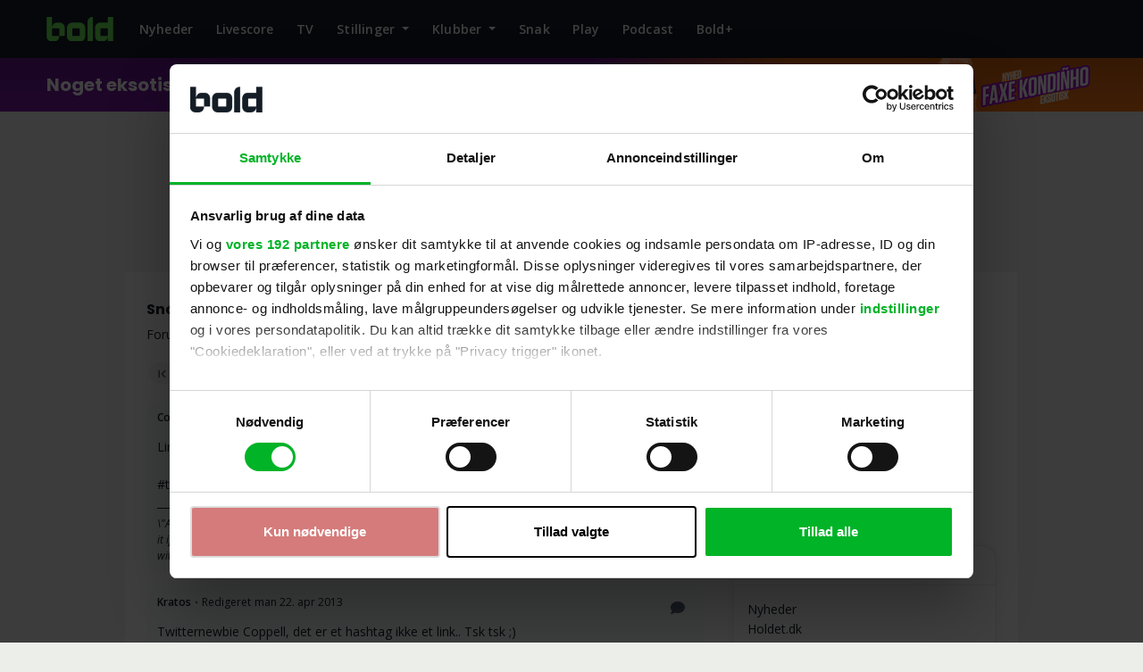

--- FILE ---
content_type: text/html;charset=utf-8
request_url: https://bold.dk/snak/klubsnak/man-united-tr-den?side=2778&room_id=5&thread_id=136296
body_size: 110311
content:
<!DOCTYPE html><html  lang="da"><head><meta charset="utf-8">
<meta name="viewport" content="width=device-width, initial-scale=1, viewport-fit=cover">
<script id="CookiebotConfiguration" type="application/json" dataCookieconsent="ignore" data-hid="_CookiebotConfiguration">{
        "Frameworks": {
          "IABTCF2": {
            "AllowedSpecialFeatures": [],
            "AllowedVendors": [
              92, 58, 788, 50, 15, 597, 612, 855, 264, 565, 430, 66, 507, 259, 68, 793, 922, 780, 394, 742, 610, 273, 12,
              128, 30, 625, 163, 329, 986, 729, 315, 243, 77, 630, 91, 573, 209, 1029, 122, 126, 110, 929, 877, 120, 347,
              78, 328, 845, 536, 755, 98, 61, 1031, 787, 131, 253, 10, 278, 129, 991, 62, 804, 148, 97, 919, 109, 95, 486,
              52, 493, 202, 1126, 502, 568, 812, 373, 624, 31, 716, 69, 385, 772, 559, 466, 361, 226, 76, 11, 60, 290, 16,
              1015, 157, 415, 84, 80, 111, 276, 82, 13, 238, 851, 42, 628, 132, 345, 686, 21, 28, 239, 1208, 284, 32, 25,
              70, 173, 726, 907, 647, 815, 684, 422, 756, 1198, 768, 580, 865, 606, 810, 153, 270, 943, 193, 311, 1113, 164,
              1100, 1184, 33, 115, 524, 377, 44, 410, 1169, 1097, 801, 1129, 674, 807, 293, 1180, 1299, 1234, 737, 358, 1311,
              1019, 1226
            ],
            "AllowedGoogleACVendors": [
              70, 89, 108, 122, 149, 162, 167, 196, 241, 259, 311, 317, 323, 338, 415, 440, 449, 486, 494, 495, 540, 574,
              817, 864, 981, 1051, 1095, 1097, 1127, 1201, 1205, 1211, 1276, 1301, 1364, 1365, 1415, 1449, 1570, 1577, 1651,
              1716, 1765, 1870, 1878, 1889, 2072, 2202, 2253, 2299, 2316, 2337, 2357, 2526, 2568, 2571, 2575, 2677, 2891,
              3120, 3251, 4937
            ]
          }
        }
      }</script>
<script id="Cookiebot" src="https://consent.cookiebot.com/uc.js" data-cbid="8de55f8f-7c47-4206-979d-7810ca7d3902" data-framework="TCFv2.3" type="text/javascript" data-hid="Cookiebot"></script>
<title>Snak om fodbold, klubsnak, spiltips, politik, vejr og meget mere | Bold</title>
<script src="https://macro.adnami.io/macro/hosts/adsm.macro.bold.dk.js" type="text/javascript" async></script>
<style>@charset "UTF-8";@import"https://fonts.googleapis.com/css2?family=Open+Sans:ital,wght@0,300..800;1,300..800&family=Poppins:ital,wght@0,300;0,400;0,500;0,600;0,700;1,300;1,400;1,500;1,600;1,700&display=swap";:root,[data-bs-theme=light]{--bs-blue:#0d6efd;--bs-indigo:#6610f2;--bs-purple:#6f42c1;--bs-pink:#d63384;--bs-red:#ff3d00;--bs-orange:#fd7e14;--bs-yellow:#e0f938;--bs-green:#00b327;--bs-teal:#20c997;--bs-cyan:#0dcaf0;--bs-black:#000;--bs-white:#fbfbfb;--bs-gray:#496a8a;--bs-gray-dark:#263747;--bs-gray-100:#f0f3f7;--bs-gray-200:#c1d0de;--bs-gray-300:#9fb6cd;--bs-gray-400:#7e9dbb;--bs-gray-500:#5d83a9;--bs-gray-600:#496a8a;--bs-gray-700:#375069;--bs-gray-800:#263747;--bs-gray-900:#141d26;--bs-primary:#6ce859;--bs-secondary:#141d26;--bs-success:#00b327;--bs-info:#3d26ff;--bs-warning:#e0f938;--bs-danger:#ff3d00;--bs-light:#eceeea;--bs-dark:#212529;--bs-primary-rgb:108,232,89;--bs-secondary-rgb:20,29,38;--bs-success-rgb:0,179,39;--bs-info-rgb:61,38,255;--bs-warning-rgb:224,249,56;--bs-danger-rgb:255,61,0;--bs-light-rgb:236,238,234;--bs-dark-rgb:33,37,41;--bs-primary-text-emphasis:#113b00;--bs-secondary-text-emphasis:#080c0f;--bs-success-text-emphasis:#004810;--bs-info-text-emphasis:#180f66;--bs-warning-text-emphasis:#5a6416;--bs-danger-text-emphasis:#661800;--bs-light-text-emphasis:#2b2f33;--bs-dark-text-emphasis:#2c3034;--bs-primary-bg-subtle:#ddf7d2;--bs-secondary-bg-subtle:#d0d2d4;--bs-success-bg-subtle:#ccf0d4;--bs-info-bg-subtle:#d8d4ff;--bs-warning-bg-subtle:#f9fed7;--bs-danger-bg-subtle:#ffd8cc;--bs-light-bg-subtle:#f4f5f3;--bs-dark-bg-subtle:#babbbc;--bs-primary-border-subtle:#c4f6bd;--bs-secondary-border-subtle:#a1a5a8;--bs-success-border-subtle:#99e1a9;--bs-info-border-subtle:#b1a8ff;--bs-warning-border-subtle:#f3fdaf;--bs-danger-border-subtle:#ffb199;--bs-light-border-subtle:#c1d0de;--bs-dark-border-subtle:#5d83a9;--bs-white-rgb:251,251,251;--bs-black-rgb:0,0,0;--bs-font-sans-serif:"Open Sans",sans-serif;--bs-font-monospace:SFMono-Regular,Menlo,Monaco,Consolas,"Liberation Mono","Courier New",monospace;--bs-gradient:linear-gradient(180deg,hsla(0,0%,98%,.15),hsla(0,0%,98%,0));--bs-body-font-family:"Open Sans",sans-serif;--bs-body-font-size:1rem;--bs-body-font-weight:400;--bs-body-line-height:1.6;--bs-body-color:#141d26;--bs-body-color-rgb:20,29,38;--bs-body-bg:#fbfbfb;--bs-body-bg-rgb:251,251,251;--bs-emphasis-color:#000;--bs-emphasis-color-rgb:0,0,0;--bs-secondary-color:rgba(20,29,38,.75);--bs-secondary-color-rgb:20,29,38;--bs-secondary-bg:#eceeea;--bs-secondary-bg-rgb:236,238,234;--bs-tertiary-color:rgba(20,29,38,.5);--bs-tertiary-color-rgb:20,29,38;--bs-tertiary-bg:#eceeea;--bs-tertiary-bg-rgb:236,238,234;--bs-heading-color:#141d26;--bs-link-color:#141d26;--bs-link-color-rgb:20,29,38;--bs-link-decoration:underline;--bs-link-hover-color:#7e8287;--bs-link-hover-color-rgb:126,130,135;--bs-link-hover-decoration:none;--bs-code-color:#d63384;--bs-highlight-color:#141d26;--bs-highlight-bg:#f9fed7;--bs-border-width:1px;--bs-border-style:solid;--bs-border-color:rgba(0,0,0,.08);--bs-border-color-translucent:rgba(0,0,0,.175);--bs-border-radius:.375rem;--bs-border-radius-sm:.25rem;--bs-border-radius-lg:.5rem;--bs-border-radius-xl:1rem;--bs-border-radius-xxl:2rem;--bs-border-radius-2xl:var(--bs-border-radius-xxl);--bs-border-radius-pill:50rem;--bs-box-shadow:0px 0px 10px rgba(60,60,60,.05);--bs-box-shadow-sm:0 .125rem .25rem rgba(0,0,0,.075);--bs-box-shadow-lg:0 1rem 3rem rgba(0,0,0,.175);--bs-box-shadow-inset:inset 0 1px 2px rgba(0,0,0,.075);--bs-focus-ring-width:.25rem;--bs-focus-ring-opacity:.25;--bs-focus-ring-color:rgba(108,232,89,.25);--bs-form-valid-color:#00b327;--bs-form-valid-border-color:#00b327;--bs-form-invalid-color:#ff3d00;--bs-form-invalid-border-color:#ff3d00}[data-bs-theme=dark]{color-scheme:dark;--bs-body-color:#9fb6cd;--bs-body-color-rgb:159,182,205;--bs-body-bg:#141d26;--bs-body-bg-rgb:20,29,38;--bs-emphasis-color:#fbfbfb;--bs-emphasis-color-rgb:251,251,251;--bs-secondary-color:rgba(159,182,205,.75);--bs-secondary-color-rgb:159,182,205;--bs-secondary-bg:#263747;--bs-secondary-bg-rgb:38,54,71;--bs-tertiary-color:rgba(159,182,205,.5);--bs-tertiary-color-rgb:159,182,205;--bs-tertiary-bg:#1d2a37;--bs-tertiary-bg-rgb:29,42,55;--bs-primary-text-emphasis:#a7f19b;--bs-secondary-text-emphasis:#72777d;--bs-success-text-emphasis:#66d17d;--bs-info-text-emphasis:#8b7dff;--bs-warning-text-emphasis:#ecfb88;--bs-danger-text-emphasis:#ff8b66;--bs-light-text-emphasis:#f0f3f7;--bs-dark-text-emphasis:#9fb6cd;--bs-primary-bg-subtle:#162e12;--bs-secondary-bg-subtle:#040608;--bs-success-bg-subtle:#002408;--bs-info-bg-subtle:#0c0833;--bs-warning-bg-subtle:#2d320b;--bs-danger-bg-subtle:#330c00;--bs-light-bg-subtle:#263747;--bs-dark-bg-subtle:#131b24;--bs-primary-border-subtle:#418b35;--bs-secondary-border-subtle:#0c1117;--bs-success-border-subtle:#006b17;--bs-info-border-subtle:#251799;--bs-warning-border-subtle:#869522;--bs-danger-border-subtle:#992500;--bs-light-border-subtle:#375069;--bs-dark-border-subtle:#263747;--bs-heading-color:inherit;--bs-link-color:#a7f19b;--bs-link-hover-color:#b8f4af;--bs-link-color-rgb:167,241,155;--bs-link-hover-color-rgb:184,244,175;--bs-code-color:#e685b5;--bs-highlight-color:#9fb6cd;--bs-highlight-bg:#5a6416;--bs-border-color:#375069;--bs-border-color-translucent:hsla(0,0%,98%,.15);--bs-form-valid-color:#66d17d;--bs-form-valid-border-color:#66d17d;--bs-form-invalid-color:#ff8b66;--bs-form-invalid-border-color:#ff8b66}*,:after,:before{box-sizing:border-box}@media(prefers-reduced-motion:no-preference){:root{scroll-behavior:smooth}}body{background-color:var(--bs-body-bg);color:var(--bs-body-color);font-family:var(--bs-body-font-family);font-size:var(--bs-body-font-size);font-weight:var(--bs-body-font-weight);line-height:var(--bs-body-line-height);margin:0;text-align:var(--bs-body-text-align);-webkit-text-size-adjust:100%;-webkit-tap-highlight-color:rgba(0,0,0,0)}hr{border:0;border-top:var(--bs-border-width) solid;color:inherit;margin:1rem 0;opacity:.25}.h1,.h2,.h3,.h4,.h5,.h6,h1,h2,h3,h4,h5,h6{color:var(--bs-heading-color);font-family:Poppins,sans-serif;font-weight:700;line-height:1.2;margin-bottom:.5rem;margin-top:0}.h1,h1{font-size:calc(1.275rem + .3vw)}@media(min-width:1200px){.h1,h1{font-size:1.5rem}}.h2,h2{font-size:1.25rem}.h3,h3{font-size:1rem}.h4,h4{font-size:.875rem}.h5,.h6,h5,h6{font-size:.625rem}p{margin-bottom:1.5rem;margin-top:0}abbr[title]{cursor:help;-webkit-text-decoration:underline dotted;text-decoration:underline dotted;-webkit-text-decoration-skip-ink:none;text-decoration-skip-ink:none}address{font-style:normal;line-height:inherit;margin-bottom:1rem}ol,ul{padding-left:2rem}dl,ol,ul{margin-bottom:1rem;margin-top:0}ol ol,ol ul,ul ol,ul ul{margin-bottom:0}dt{font-weight:600}dd{margin-bottom:.5rem;margin-left:0}blockquote{margin:0 0 1rem}b,strong{font-weight:700}.small,small{font-size:.875em}.mark,mark{background-color:var(--bs-highlight-bg);color:var(--bs-highlight-color);padding:.1875em}sub,sup{font-size:.75em;line-height:0;position:relative;vertical-align:baseline}sub{bottom:-.25em}sup{top:-.5em}a{color:rgba(var(--bs-link-color-rgb),var(--bs-link-opacity,1));text-decoration:underline}a:hover{--bs-link-color-rgb:var(--bs-link-hover-color-rgb);text-decoration:none}a:not([href]):not([class]),a:not([href]):not([class]):hover{color:inherit;text-decoration:none}code,kbd,pre,samp{font-family:var(--bs-font-monospace);font-size:1em}pre{display:block;font-size:.875em;margin-bottom:1rem;margin-top:0;overflow:auto}pre code{color:inherit;font-size:inherit;word-break:normal}code{color:var(--bs-code-color);font-size:.875em;word-wrap:break-word}a>code{color:inherit}kbd{background-color:var(--bs-body-color);border-radius:.25rem;color:var(--bs-body-bg);font-size:.875em;padding:.1875rem .375rem}kbd kbd{font-size:1em;padding:0}figure{margin:0 0 1rem}img,svg{vertical-align:middle}table{border-collapse:collapse;caption-side:bottom}caption{color:var(--bs-secondary-color);padding-bottom:.5rem;padding-top:.5rem;text-align:left}th{text-align:inherit;text-align:-webkit-match-parent}tbody,td,tfoot,th,thead,tr{border:0 solid;border-color:inherit}label{display:inline-block}button{border-radius:0}button:focus:not(:focus-visible){outline:0}button,input,optgroup,select,textarea{font-family:inherit;font-size:inherit;line-height:inherit;margin:0}button,select{text-transform:none}[role=button]{cursor:pointer}select{word-wrap:normal}select:disabled{opacity:1}[list]:not([type=date]):not([type=datetime-local]):not([type=month]):not([type=week]):not([type=time])::-webkit-calendar-picker-indicator{display:none!important}[type=button],[type=reset],[type=submit],button{-webkit-appearance:button}[type=button]:not(:disabled),[type=reset]:not(:disabled),[type=submit]:not(:disabled),button:not(:disabled){cursor:pointer}::-moz-focus-inner{border-style:none;padding:0}textarea{resize:vertical}fieldset{border:0;margin:0;min-width:0;padding:0}legend{float:left;font-size:calc(1.275rem + .3vw);line-height:inherit;margin-bottom:.5rem;padding:0;width:100%}@media(min-width:1200px){legend{font-size:1.5rem}}legend+*{clear:left}::-webkit-datetime-edit-day-field,::-webkit-datetime-edit-fields-wrapper,::-webkit-datetime-edit-hour-field,::-webkit-datetime-edit-minute,::-webkit-datetime-edit-month-field,::-webkit-datetime-edit-text,::-webkit-datetime-edit-year-field{padding:0}::-webkit-inner-spin-button{height:auto}[type=search]{-webkit-appearance:textfield;outline-offset:-2px}[type=search]::-webkit-search-cancel-button{cursor:pointer;filter:grayscale(1)}::-webkit-search-decoration{-webkit-appearance:none}::-webkit-color-swatch-wrapper{padding:0}::file-selector-button{-webkit-appearance:button;font:inherit}output{display:inline-block}iframe{border:0}summary{cursor:pointer;display:list-item}progress{vertical-align:baseline}[hidden]{display:none!important}.lead{font-size:1.25rem;font-weight:300}.display-1{font-size:calc(1.625rem + 4.5vw);font-weight:300;line-height:1.2}@media(min-width:1200px){.display-1{font-size:5rem}}.display-2{font-size:calc(1.575rem + 3.9vw);font-weight:300;line-height:1.2}@media(min-width:1200px){.display-2{font-size:4.5rem}}.display-3{font-size:calc(1.525rem + 3.3vw);font-weight:300;line-height:1.2}@media(min-width:1200px){.display-3{font-size:4rem}}.display-4{font-size:calc(1.475rem + 2.7vw);font-weight:300;line-height:1.2}@media(min-width:1200px){.display-4{font-size:3.5rem}}.display-5{font-size:calc(1.425rem + 2.1vw);font-weight:300;line-height:1.2}@media(min-width:1200px){.display-5{font-size:3rem}}.display-6{font-size:calc(1.375rem + 1.5vw);font-weight:300;line-height:1.2}@media(min-width:1200px){.display-6{font-size:2.5rem}}.list-inline,.list-unstyled{list-style:none;padding-left:0}.list-inline-item{display:inline-block}.list-inline-item:not(:last-child){margin-right:.5rem}.initialism{font-size:.875em;text-transform:uppercase}.blockquote{font-size:1.25rem;margin-bottom:1rem}.blockquote>:last-child{margin-bottom:0}.blockquote-footer{color:#496a8a;font-size:.875em;margin-bottom:1rem;margin-top:-1rem}.blockquote-footer:before{content:"— "}.img-fluid,.img-thumbnail{height:auto;max-width:100%}.img-thumbnail{background-color:#fbfbfb;border:var(--bs-border-width) solid rgba(0,0,0,.08);border-radius:var(--bs-border-radius);padding:.375rem}.figure{display:inline-block}.figure-img{line-height:1;margin-bottom:.5rem}.figure-caption{color:var(--bs-secondary-color);font-size:.875em}.container,.container-fluid,.container-lg,.container-md,.container-sm{--bs-gutter-x:1.5rem;--bs-gutter-y:0;margin-left:auto;margin-right:auto;padding-left:calc(var(--bs-gutter-x)*.5);padding-right:calc(var(--bs-gutter-x)*.5);width:100%}@media(min-width:576px){.container,.container-sm{max-width:100%}}@media(min-width:768px){.container,.container-md,.container-sm{max-width:100%}}@media(min-width:1000px){.container,.container-lg,.container-md,.container-sm{max-width:1000px}}:root{--bs-breakpoint-xs:0;--bs-breakpoint-sm:576px;--bs-breakpoint-md:768px;--bs-breakpoint-lg:1000px}.row{--bs-gutter-x:1.5rem;--bs-gutter-y:0;display:flex;flex-wrap:wrap;margin-left:calc(var(--bs-gutter-x)*-.5);margin-right:calc(var(--bs-gutter-x)*-.5);margin-top:calc(var(--bs-gutter-y)*-1)}.row>*{flex-shrink:0;margin-top:var(--bs-gutter-y);max-width:100%;padding-left:calc(var(--bs-gutter-x)*.5);padding-right:calc(var(--bs-gutter-x)*.5);width:100%}.col{flex:1 0 0}.row-cols-auto>*{flex:0 0 auto;width:auto}.row-cols-1>*{flex:0 0 auto;width:100%}.row-cols-2>*{flex:0 0 auto;width:50%}.row-cols-3>*{flex:0 0 auto;width:33.33333333%}.row-cols-4>*{flex:0 0 auto;width:25%}.row-cols-5>*{flex:0 0 auto;width:20%}.row-cols-6>*{flex:0 0 auto;width:16.66666667%}.col-auto{flex:0 0 auto;width:auto}.col-1{flex:0 0 auto;width:8.33333333%}.col-2{flex:0 0 auto;width:16.66666667%}.col-3{flex:0 0 auto;width:25%}.col-4{flex:0 0 auto;width:33.33333333%}.col-5{flex:0 0 auto;width:41.66666667%}.col-6{flex:0 0 auto;width:50%}.col-7{flex:0 0 auto;width:58.33333333%}.col-8{flex:0 0 auto;width:66.66666667%}.col-9{flex:0 0 auto;width:75%}.col-10{flex:0 0 auto;width:83.33333333%}.col-11{flex:0 0 auto;width:91.66666667%}.col-12{flex:0 0 auto;width:100%}.offset-1{margin-left:8.33333333%}.offset-2{margin-left:16.66666667%}.offset-3{margin-left:25%}.offset-4{margin-left:33.33333333%}.offset-5{margin-left:41.66666667%}.offset-6{margin-left:50%}.offset-7{margin-left:58.33333333%}.offset-8{margin-left:66.66666667%}.offset-9{margin-left:75%}.offset-10{margin-left:83.33333333%}.offset-11{margin-left:91.66666667%}.g-0,.gx-0{--bs-gutter-x:0}.g-0,.gy-0{--bs-gutter-y:0}.g-1,.gx-1{--bs-gutter-x:.25rem}.g-1,.gy-1{--bs-gutter-y:.25rem}.g-2,.gx-2{--bs-gutter-x:.5rem}.g-2,.gy-2{--bs-gutter-y:.5rem}.g-3,.gx-3{--bs-gutter-x:1rem}.g-3,.gy-3{--bs-gutter-y:1rem}.g-4,.gx-4{--bs-gutter-x:1.5rem}.g-4,.gy-4{--bs-gutter-y:1.5rem}.g-5,.gx-5{--bs-gutter-x:3rem}.g-5,.gy-5{--bs-gutter-y:3rem}@media(min-width:576px){.col-sm{flex:1 0 0}.row-cols-sm-auto>*{flex:0 0 auto;width:auto}.row-cols-sm-1>*{flex:0 0 auto;width:100%}.row-cols-sm-2>*{flex:0 0 auto;width:50%}.row-cols-sm-3>*{flex:0 0 auto;width:33.33333333%}.row-cols-sm-4>*{flex:0 0 auto;width:25%}.row-cols-sm-5>*{flex:0 0 auto;width:20%}.row-cols-sm-6>*{flex:0 0 auto;width:16.66666667%}.col-sm-auto{flex:0 0 auto;width:auto}.col-sm-1{flex:0 0 auto;width:8.33333333%}.col-sm-2{flex:0 0 auto;width:16.66666667%}.col-sm-3{flex:0 0 auto;width:25%}.col-sm-4{flex:0 0 auto;width:33.33333333%}.col-sm-5{flex:0 0 auto;width:41.66666667%}.col-sm-6{flex:0 0 auto;width:50%}.col-sm-7{flex:0 0 auto;width:58.33333333%}.col-sm-8{flex:0 0 auto;width:66.66666667%}.col-sm-9{flex:0 0 auto;width:75%}.col-sm-10{flex:0 0 auto;width:83.33333333%}.col-sm-11{flex:0 0 auto;width:91.66666667%}.col-sm-12{flex:0 0 auto;width:100%}.offset-sm-0{margin-left:0}.offset-sm-1{margin-left:8.33333333%}.offset-sm-2{margin-left:16.66666667%}.offset-sm-3{margin-left:25%}.offset-sm-4{margin-left:33.33333333%}.offset-sm-5{margin-left:41.66666667%}.offset-sm-6{margin-left:50%}.offset-sm-7{margin-left:58.33333333%}.offset-sm-8{margin-left:66.66666667%}.offset-sm-9{margin-left:75%}.offset-sm-10{margin-left:83.33333333%}.offset-sm-11{margin-left:91.66666667%}.g-sm-0,.gx-sm-0{--bs-gutter-x:0}.g-sm-0,.gy-sm-0{--bs-gutter-y:0}.g-sm-1,.gx-sm-1{--bs-gutter-x:.25rem}.g-sm-1,.gy-sm-1{--bs-gutter-y:.25rem}.g-sm-2,.gx-sm-2{--bs-gutter-x:.5rem}.g-sm-2,.gy-sm-2{--bs-gutter-y:.5rem}.g-sm-3,.gx-sm-3{--bs-gutter-x:1rem}.g-sm-3,.gy-sm-3{--bs-gutter-y:1rem}.g-sm-4,.gx-sm-4{--bs-gutter-x:1.5rem}.g-sm-4,.gy-sm-4{--bs-gutter-y:1.5rem}.g-sm-5,.gx-sm-5{--bs-gutter-x:3rem}.g-sm-5,.gy-sm-5{--bs-gutter-y:3rem}}@media(min-width:768px){.col-md{flex:1 0 0}.row-cols-md-auto>*{flex:0 0 auto;width:auto}.row-cols-md-1>*{flex:0 0 auto;width:100%}.row-cols-md-2>*{flex:0 0 auto;width:50%}.row-cols-md-3>*{flex:0 0 auto;width:33.33333333%}.row-cols-md-4>*{flex:0 0 auto;width:25%}.row-cols-md-5>*{flex:0 0 auto;width:20%}.row-cols-md-6>*{flex:0 0 auto;width:16.66666667%}.col-md-auto{flex:0 0 auto;width:auto}.col-md-1{flex:0 0 auto;width:8.33333333%}.col-md-2{flex:0 0 auto;width:16.66666667%}.col-md-3{flex:0 0 auto;width:25%}.col-md-4{flex:0 0 auto;width:33.33333333%}.col-md-5{flex:0 0 auto;width:41.66666667%}.col-md-6{flex:0 0 auto;width:50%}.col-md-7{flex:0 0 auto;width:58.33333333%}.col-md-8{flex:0 0 auto;width:66.66666667%}.col-md-9{flex:0 0 auto;width:75%}.col-md-10{flex:0 0 auto;width:83.33333333%}.col-md-11{flex:0 0 auto;width:91.66666667%}.col-md-12{flex:0 0 auto;width:100%}.offset-md-0{margin-left:0}.offset-md-1{margin-left:8.33333333%}.offset-md-2{margin-left:16.66666667%}.offset-md-3{margin-left:25%}.offset-md-4{margin-left:33.33333333%}.offset-md-5{margin-left:41.66666667%}.offset-md-6{margin-left:50%}.offset-md-7{margin-left:58.33333333%}.offset-md-8{margin-left:66.66666667%}.offset-md-9{margin-left:75%}.offset-md-10{margin-left:83.33333333%}.offset-md-11{margin-left:91.66666667%}.g-md-0,.gx-md-0{--bs-gutter-x:0}.g-md-0,.gy-md-0{--bs-gutter-y:0}.g-md-1,.gx-md-1{--bs-gutter-x:.25rem}.g-md-1,.gy-md-1{--bs-gutter-y:.25rem}.g-md-2,.gx-md-2{--bs-gutter-x:.5rem}.g-md-2,.gy-md-2{--bs-gutter-y:.5rem}.g-md-3,.gx-md-3{--bs-gutter-x:1rem}.g-md-3,.gy-md-3{--bs-gutter-y:1rem}.g-md-4,.gx-md-4{--bs-gutter-x:1.5rem}.g-md-4,.gy-md-4{--bs-gutter-y:1.5rem}.g-md-5,.gx-md-5{--bs-gutter-x:3rem}.g-md-5,.gy-md-5{--bs-gutter-y:3rem}}@media(min-width:1000px){.col-lg{flex:1 0 0}.row-cols-lg-auto>*{flex:0 0 auto;width:auto}.row-cols-lg-1>*{flex:0 0 auto;width:100%}.row-cols-lg-2>*{flex:0 0 auto;width:50%}.row-cols-lg-3>*{flex:0 0 auto;width:33.33333333%}.row-cols-lg-4>*{flex:0 0 auto;width:25%}.row-cols-lg-5>*{flex:0 0 auto;width:20%}.row-cols-lg-6>*{flex:0 0 auto;width:16.66666667%}.col-lg-auto{flex:0 0 auto;width:auto}.col-lg-1{flex:0 0 auto;width:8.33333333%}.col-lg-2{flex:0 0 auto;width:16.66666667%}.col-lg-3{flex:0 0 auto;width:25%}.col-lg-4{flex:0 0 auto;width:33.33333333%}.col-lg-5{flex:0 0 auto;width:41.66666667%}.col-lg-6{flex:0 0 auto;width:50%}.col-lg-7{flex:0 0 auto;width:58.33333333%}.col-lg-8{flex:0 0 auto;width:66.66666667%}.col-lg-9{flex:0 0 auto;width:75%}.col-lg-10{flex:0 0 auto;width:83.33333333%}.col-lg-11{flex:0 0 auto;width:91.66666667%}.col-lg-12{flex:0 0 auto;width:100%}.offset-lg-0{margin-left:0}.offset-lg-1{margin-left:8.33333333%}.offset-lg-2{margin-left:16.66666667%}.offset-lg-3{margin-left:25%}.offset-lg-4{margin-left:33.33333333%}.offset-lg-5{margin-left:41.66666667%}.offset-lg-6{margin-left:50%}.offset-lg-7{margin-left:58.33333333%}.offset-lg-8{margin-left:66.66666667%}.offset-lg-9{margin-left:75%}.offset-lg-10{margin-left:83.33333333%}.offset-lg-11{margin-left:91.66666667%}.g-lg-0,.gx-lg-0{--bs-gutter-x:0}.g-lg-0,.gy-lg-0{--bs-gutter-y:0}.g-lg-1,.gx-lg-1{--bs-gutter-x:.25rem}.g-lg-1,.gy-lg-1{--bs-gutter-y:.25rem}.g-lg-2,.gx-lg-2{--bs-gutter-x:.5rem}.g-lg-2,.gy-lg-2{--bs-gutter-y:.5rem}.g-lg-3,.gx-lg-3{--bs-gutter-x:1rem}.g-lg-3,.gy-lg-3{--bs-gutter-y:1rem}.g-lg-4,.gx-lg-4{--bs-gutter-x:1.5rem}.g-lg-4,.gy-lg-4{--bs-gutter-y:1.5rem}.g-lg-5,.gx-lg-5{--bs-gutter-x:3rem}.g-lg-5,.gy-lg-5{--bs-gutter-y:3rem}}.page-forum #forum-container table,.table{--bs-table-color-type:initial;--bs-table-bg-type:initial;--bs-table-color-state:initial;--bs-table-bg-state:initial;--bs-table-color:var(--bs-emphasis-color);--bs-table-bg:var(--bs-body-bg);--bs-table-border-color:var(--bs-border-color);--bs-table-accent-bg:#fbfbfb;--bs-table-striped-color:var(--bs-emphasis-color);--bs-table-striped-bg:rgba(var(--bs-emphasis-color-rgb),.05);--bs-table-active-color:var(--bs-emphasis-color);--bs-table-active-bg:rgba(var(--bs-emphasis-color-rgb),.1);--bs-table-hover-color:var(--bs-emphasis-color);--bs-table-hover-bg:rgba(var(--bs-emphasis-color-rgb),.075);border-color:var(--bs-table-border-color);margin-bottom:1rem;vertical-align:top;width:100%}.page-forum #forum-container table>:not(caption)>*>*,.table>:not(caption)>*>*{background-color:var(--bs-table-bg);border-bottom-width:var(--bs-border-width);box-shadow:inset 0 0 0 9999px var(--bs-table-bg-state,var(--bs-table-bg-type,var(--bs-table-accent-bg)));color:var(--bs-table-color-state,var(--bs-table-color-type,var(--bs-table-color)));padding:.5rem}.page-forum #forum-container table>tbody,.table>tbody{vertical-align:inherit}.page-forum #forum-container table>thead,.table>thead{vertical-align:bottom}.table-group-divider{border-top:calc(var(--bs-border-width)*2) solid}.caption-top{caption-side:top}.table-sm>:not(caption)>*>*{padding:.25rem}.table-bordered>:not(caption)>*{border-width:var(--bs-border-width) 0}.table-bordered>:not(caption)>*>*{border-width:0 var(--bs-border-width)}.table-borderless>:not(caption)>*>*{border-bottom-width:0}.table-borderless>:not(:first-child){border-top-width:0}.table-striped-columns>:not(caption)>tr>:nth-child(2n),.table-striped>tbody>tr:nth-of-type(odd)>*{--bs-table-color-type:var(--bs-table-striped-color);--bs-table-bg-type:var(--bs-table-striped-bg)}.table-active{--bs-table-color-state:var(--bs-table-active-color);--bs-table-bg-state:var(--bs-table-active-bg)}.table-hover>tbody>tr:hover>*{--bs-table-color-state:var(--bs-table-hover-color);--bs-table-bg-state:var(--bs-table-hover-bg)}.table-primary{--bs-table-color:#000;--bs-table-bg:#e2fade;--bs-table-border-color:#b4c8b1;--bs-table-striped-bg:#d6eed3;--bs-table-striped-color:#000;--bs-table-active-bg:#cbe1c8;--bs-table-active-color:#000;--bs-table-hover-bg:#d1e8cd;--bs-table-hover-color:#000}.table-primary,.table-secondary{border-color:var(--bs-table-border-color);color:var(--bs-table-color)}.table-secondary{--bs-table-color:#000;--bs-table-bg:#d0d2d4;--bs-table-border-color:#a6a8a9;--bs-table-striped-bg:#c6c7c9;--bs-table-striped-color:#000;--bs-table-active-bg:#bbbdbe;--bs-table-active-color:#000;--bs-table-hover-bg:#c0c2c4;--bs-table-hover-color:#000}.table-success{--bs-table-color:#000;--bs-table-bg:#ccf0d4;--bs-table-border-color:#a3c0a9;--bs-table-striped-bg:#c2e4c9;--bs-table-striped-color:#000;--bs-table-active-bg:#b8d8bf;--bs-table-active-color:#000;--bs-table-hover-bg:#bddec4;--bs-table-hover-color:#000}.table-info,.table-success{border-color:var(--bs-table-border-color);color:var(--bs-table-color)}.table-info{--bs-table-color:#000;--bs-table-bg:#d8d4ff;--bs-table-border-color:#ada9cc;--bs-table-striped-bg:#cdc9f2;--bs-table-striped-color:#000;--bs-table-active-bg:#c3bee6;--bs-table-active-color:#000;--bs-table-hover-bg:#c8c4ec;--bs-table-hover-color:#000}.table-warning{--bs-table-color:#000;--bs-table-bg:#f9fed7;--bs-table-border-color:#c7cbac;--bs-table-striped-bg:#ecf1cc;--bs-table-striped-color:#000;--bs-table-active-bg:#e0e4c2;--bs-table-active-color:#000;--bs-table-hover-bg:#e6ebc7;--bs-table-hover-color:#000}.table-danger,.table-warning{border-color:var(--bs-table-border-color);color:var(--bs-table-color)}.table-danger{--bs-table-color:#000;--bs-table-bg:#ffd8cc;--bs-table-border-color:#ccada3;--bs-table-striped-bg:#f2cdc2;--bs-table-striped-color:#000;--bs-table-active-bg:#e6c3b8;--bs-table-active-color:#000;--bs-table-hover-bg:#ecc8bd;--bs-table-hover-color:#000}.table-light{--bs-table-color:#000;--bs-table-bg:#eceeea;--bs-table-border-color:#bdbebb;--bs-table-striped-bg:#e0e2de;--bs-table-striped-color:#000;--bs-table-active-bg:#d4d6d3;--bs-table-active-color:#000;--bs-table-hover-bg:#dadcd8;--bs-table-hover-color:#000}.table-dark,.table-light{border-color:var(--bs-table-border-color);color:var(--bs-table-color)}.table-dark{--bs-table-color:#fbfbfb;--bs-table-bg:#212529;--bs-table-border-color:#4d5053;--bs-table-striped-bg:#2c3034;--bs-table-striped-color:#fbfbfb;--bs-table-active-bg:#373a3e;--bs-table-active-color:#fbfbfb;--bs-table-hover-bg:#313539;--bs-table-hover-color:#fbfbfb}.table-responsive{overflow-x:auto;-webkit-overflow-scrolling:touch}@media(max-width:575.98px){.table-responsive-sm{overflow-x:auto;-webkit-overflow-scrolling:touch}}@media(max-width:767.98px){.table-responsive-md{overflow-x:auto;-webkit-overflow-scrolling:touch}}@media(max-width:999.98px){.table-responsive-lg{overflow-x:auto;-webkit-overflow-scrolling:touch}}.form-label{margin-bottom:.5rem}.col-form-label{font-size:inherit;line-height:1.5;margin-bottom:0;padding-bottom:calc(.41rem + 2px);padding-top:calc(.41rem + 2px)}.col-form-label-lg{font-size:1.25rem;padding-bottom:calc(.5rem + 2px);padding-top:calc(.5rem + 2px)}.col-form-label-sm{font-size:.75rem;padding-bottom:calc(.1875rem + 2px);padding-top:calc(.1875rem + 2px)}.form-text{color:var(--bs-secondary-color);font-size:.875em;margin-top:.25rem}.form-control{-webkit-appearance:none;-moz-appearance:none;appearance:none;background-clip:padding-box;background-color:var(--bs-body-bg);border:2px solid var(--bs-border-color);border-radius:var(--bs-border-radius);color:var(--bs-body-color);display:block;font-size:.875rem;font-weight:400;line-height:1.5;padding:.41rem .75rem;transition:border-color .15s ease-in-out,box-shadow .15s ease-in-out;width:100%}@media(prefers-reduced-motion:reduce){.form-control{transition:none}}.form-control[type=file]{overflow:hidden}.form-control[type=file]:not(:disabled):not([readonly]){cursor:pointer}.form-control:focus{background-color:var(--bs-body-bg);border-color:#b6f4ac;box-shadow:0 0 0 .25rem #6ce85940;color:var(--bs-body-color);outline:0}.form-control::-webkit-date-and-time-value{height:1.5em;margin:0;min-width:85px}.form-control::-webkit-datetime-edit{display:block;padding:0}.form-control::-moz-placeholder{color:var(--bs-secondary-color);opacity:1}.form-control::placeholder{color:var(--bs-secondary-color);opacity:1}.form-control:disabled{background-color:var(--bs-secondary-bg);opacity:1}.form-control::file-selector-button{background-color:var(--bs-tertiary-bg);border:0 solid;border-color:inherit;border-inline-end-width:2px;border-radius:0;color:var(--bs-body-color);margin:-.41rem -.75rem;margin-inline-end:.75rem;padding:.41rem .75rem;pointer-events:none;transition:color .15s ease-in-out,background-color .15s ease-in-out,border-color .15s ease-in-out,box-shadow .15s ease-in-out}@media(prefers-reduced-motion:reduce){.form-control::file-selector-button{transition:none}}.form-control:hover:not(:disabled):not([readonly])::file-selector-button{background-color:var(--bs-secondary-bg)}.form-control-plaintext{background-color:transparent;border:solid transparent;border-width:2px 0;color:var(--bs-body-color);display:block;line-height:1.5;margin-bottom:0;padding:.41rem 0;width:100%}.form-control-plaintext:focus{outline:0}.form-control-plaintext.form-control-lg,.form-control-plaintext.form-control-sm{padding-left:0;padding-right:0}.form-control-sm{border-radius:var(--bs-border-radius-sm);font-size:.75rem;min-height:calc(1.5em + .375rem + 4px);padding:.1875rem .75rem}.form-control-sm::file-selector-button{margin:-.1875rem -.75rem;margin-inline-end:.75rem;padding:.1875rem .75rem}.form-control-lg{border-radius:var(--bs-border-radius-lg);font-size:1.25rem;min-height:calc(1.5em + 1rem + 4px);padding:.5rem 1rem}.form-control-lg::file-selector-button{margin:-.5rem -1rem;margin-inline-end:1rem;padding:.5rem 1rem}textarea.form-control{min-height:calc(1.5em + .82rem + 4px)}textarea.form-control-sm{min-height:calc(1.5em + .375rem + 4px)}textarea.form-control-lg{min-height:calc(1.5em + 1rem + 4px)}.form-control-color{height:calc(1.5em + .82rem + 4px);padding:.41rem;width:3rem}.form-control-color:not(:disabled):not([readonly]){cursor:pointer}.form-control-color::-moz-color-swatch{border:0!important;border-radius:var(--bs-border-radius)}.form-control-color::-webkit-color-swatch{border:0!important;border-radius:var(--bs-border-radius)}.form-control-color.form-control-sm{height:calc(1.5em + .375rem + 4px)}.form-control-color.form-control-lg{height:calc(1.5em + 1rem + 4px)}.form-select{--bs-form-select-bg-img:url("data:image/svg+xml;charset=utf-8,%3Csvg xmlns='http://www.w3.org/2000/svg' viewBox='0 0 16 16'%3E%3Cpath fill='none' stroke='%23253647' stroke-linecap='round' stroke-linejoin='round' stroke-width='2' d='m2 5 6 6 6-6'/%3E%3C/svg%3E");-webkit-appearance:none;-moz-appearance:none;appearance:none;background-color:var(--bs-body-bg);background-image:var(--bs-form-select-bg-img),var(--bs-form-select-bg-icon,none);background-position:right .75rem center;background-repeat:no-repeat;background-size:16px 12px;border:2px solid var(--bs-border-color);border-radius:var(--bs-border-radius);color:var(--bs-body-color);display:block;font-size:.875rem;font-weight:400;line-height:1.5;padding:.41rem 2.25rem .41rem .75rem;transition:border-color .15s ease-in-out,box-shadow .15s ease-in-out;width:100%}@media(prefers-reduced-motion:reduce){.form-select{transition:none}}.form-select:focus{border-color:#b6f4ac;box-shadow:0 0 0 .25rem #6ce85940;outline:0}.form-select[multiple],.form-select[size]:not([size="1"]){background-image:none;padding-right:.75rem}.form-select:disabled{background-color:var(--bs-secondary-bg)}.form-select:-moz-focusring{color:transparent;text-shadow:0 0 0 var(--bs-body-color)}.form-select-sm{border-radius:var(--bs-border-radius-sm);font-size:.75rem;padding-bottom:.1875rem;padding-left:.75rem;padding-top:.1875rem}.form-select-lg{border-radius:var(--bs-border-radius-lg);font-size:1.25rem;padding-bottom:.5rem;padding-left:1rem;padding-top:.5rem}[data-bs-theme=dark] .form-select{--bs-form-select-bg-img:url("data:image/svg+xml;charset=utf-8,%3Csvg xmlns='http://www.w3.org/2000/svg' viewBox='0 0 16 16'%3E%3Cpath fill='none' stroke='%239fb6cc' stroke-linecap='round' stroke-linejoin='round' stroke-width='2' d='m2 5 6 6 6-6'/%3E%3C/svg%3E")}.form-check{display:block;margin-bottom:.125rem;min-height:1.6rem;padding-left:1.5em}.form-check .form-check-input{float:left;margin-left:-1.5em}.form-check-reverse{padding-left:0;padding-right:1.5em;text-align:right}.form-check-reverse .form-check-input{float:right;margin-left:0;margin-right:-1.5em}.form-check-input{--bs-form-check-bg:var(--bs-body-bg);-webkit-appearance:none;-moz-appearance:none;appearance:none;background-color:var(--bs-form-check-bg);background-image:var(--bs-form-check-bg-image);background-position:50%;background-repeat:no-repeat;background-size:contain;border:var(--bs-border-width) solid var(--bs-border-color);flex-shrink:0;height:1em;margin-top:.3em;-webkit-print-color-adjust:exact;print-color-adjust:exact;vertical-align:top;width:1em}.form-check-input[type=checkbox]{border-radius:.25em}.form-check-input[type=radio]{border-radius:50%}.form-check-input:active{filter:brightness(90%)}.form-check-input:focus{border-color:#b6f4ac;box-shadow:0 0 0 .25rem #6ce85940;outline:0}.form-check-input:checked{background-color:#6ce859;border-color:#6ce859}.form-check-input:checked[type=checkbox]{--bs-form-check-bg-image:url("data:image/svg+xml;charset=utf-8,%3Csvg xmlns='http://www.w3.org/2000/svg' viewBox='0 0 20 20'%3E%3Cpath fill='none' stroke='%23fbfbfb' stroke-linecap='round' stroke-linejoin='round' stroke-width='3' d='m6 10 3 3 6-6'/%3E%3C/svg%3E")}.form-check-input:checked[type=radio]{--bs-form-check-bg-image:url("data:image/svg+xml;charset=utf-8,%3Csvg xmlns='http://www.w3.org/2000/svg' viewBox='-4 -4 8 8'%3E%3Ccircle r='2' fill='%23fbfbfb'/%3E%3C/svg%3E")}.form-check-input[type=checkbox]:indeterminate{background-color:#6ce859;border-color:#6ce859;--bs-form-check-bg-image:url("data:image/svg+xml;charset=utf-8,%3Csvg xmlns='http://www.w3.org/2000/svg' viewBox='0 0 20 20'%3E%3Cpath fill='none' stroke='%23fbfbfb' stroke-linecap='round' stroke-linejoin='round' stroke-width='3' d='M6 10h8'/%3E%3C/svg%3E")}.form-check-input:disabled{filter:none;opacity:.5;pointer-events:none}.form-check-input:disabled~.form-check-label,.form-check-input[disabled]~.form-check-label{cursor:default;opacity:.5}.form-switch{padding-left:2.5em}.form-switch .form-check-input{--bs-form-switch-bg:url("data:image/svg+xml;charset=utf-8,%3Csvg xmlns='http://www.w3.org/2000/svg' viewBox='-4 -4 8 8'%3E%3Ccircle r='3' fill='rgba(0, 0, 0, 0.25)'/%3E%3C/svg%3E");background-image:var(--bs-form-switch-bg);background-position:0;border-radius:2em;margin-left:-2.5em;transition:background-position .15s ease-in-out;width:2em}@media(prefers-reduced-motion:reduce){.form-switch .form-check-input{transition:none}}.form-switch .form-check-input:focus{--bs-form-switch-bg:url("data:image/svg+xml;charset=utf-8,%3Csvg xmlns='http://www.w3.org/2000/svg' viewBox='-4 -4 8 8'%3E%3Ccircle r='3' fill='%23b5f3ac'/%3E%3C/svg%3E")}.form-switch .form-check-input:checked{background-position:100%;--bs-form-switch-bg:url("data:image/svg+xml;charset=utf-8,%3Csvg xmlns='http://www.w3.org/2000/svg' viewBox='-4 -4 8 8'%3E%3Ccircle r='3' fill='%23fbfbfb'/%3E%3C/svg%3E")}.form-switch.form-check-reverse{padding-left:0;padding-right:2.5em}.form-switch.form-check-reverse .form-check-input{margin-left:0;margin-right:-2.5em}.form-check-inline{display:inline-block;margin-right:1rem}.btn-check{position:absolute;clip:rect(0,0,0,0);pointer-events:none}.btn-check:disabled+.btn,.btn-check[disabled]+.btn{filter:none;opacity:.65;pointer-events:none}[data-bs-theme=dark] .form-switch .form-check-input:not(:checked):not(:focus){--bs-form-switch-bg:url("data:image/svg+xml;charset=utf-8,%3Csvg xmlns='http://www.w3.org/2000/svg' viewBox='-4 -4 8 8'%3E%3Ccircle r='3' fill='rgba(251, 251, 251, 0.25)'/%3E%3C/svg%3E")}.form-range{-webkit-appearance:none;-moz-appearance:none;appearance:none;background-color:transparent;height:1.5rem;padding:0;width:100%}.form-range:focus{outline:0}.form-range:focus::-webkit-slider-thumb{box-shadow:0 0 0 1px #fbfbfb,0 0 0 .25rem #6ce85940}.form-range:focus::-moz-range-thumb{box-shadow:0 0 0 1px #fbfbfb,0 0 0 .25rem #6ce85940}.form-range::-moz-focus-outer{border:0}.form-range::-webkit-slider-thumb{-webkit-appearance:none;appearance:none;background-color:#6ce859;border:0;border-radius:1rem;height:1rem;margin-top:-.25rem;-webkit-transition:background-color .15s ease-in-out,border-color .15s ease-in-out,box-shadow .15s ease-in-out;transition:background-color .15s ease-in-out,border-color .15s ease-in-out,box-shadow .15s ease-in-out;width:1rem}@media(prefers-reduced-motion:reduce){.form-range::-webkit-slider-thumb{-webkit-transition:none;transition:none}}.form-range::-webkit-slider-thumb:active{background-color:#d3f8cd}.form-range::-webkit-slider-runnable-track{background-color:var(--bs-secondary-bg);border-color:transparent;border-radius:1rem;color:transparent;cursor:pointer;height:.5rem;width:100%}.form-range::-moz-range-thumb{-moz-appearance:none;appearance:none;background-color:#6ce859;border:0;border-radius:1rem;height:1rem;-moz-transition:background-color .15s ease-in-out,border-color .15s ease-in-out,box-shadow .15s ease-in-out;transition:background-color .15s ease-in-out,border-color .15s ease-in-out,box-shadow .15s ease-in-out;width:1rem}@media(prefers-reduced-motion:reduce){.form-range::-moz-range-thumb{-moz-transition:none;transition:none}}.form-range::-moz-range-thumb:active{background-color:#d3f8cd}.form-range::-moz-range-track{background-color:var(--bs-secondary-bg);border-color:transparent;border-radius:1rem;color:transparent;cursor:pointer;height:.5rem;width:100%}.form-range:disabled{pointer-events:none}.form-range:disabled::-webkit-slider-thumb{background-color:var(--bs-secondary-color)}.form-range:disabled::-moz-range-thumb{background-color:var(--bs-secondary-color)}.form-floating{position:relative}.form-floating>.form-control,.form-floating>.form-control-plaintext,.form-floating>.form-select{height:calc(3.5rem + 4px);line-height:1.25;min-height:calc(3.5rem + 4px)}.form-floating>label{border:2px solid transparent;color:rgba(var(--bs-body-color-rgb),.65);height:100%;left:0;max-width:100%;overflow:hidden;padding:1rem .75rem;pointer-events:none;position:absolute;text-align:start;text-overflow:ellipsis;top:0;transform-origin:0 0;transition:opacity .1s ease-in-out,transform .1s ease-in-out;white-space:nowrap;z-index:2}@media(prefers-reduced-motion:reduce){.form-floating>label{transition:none}}.form-floating>.form-control,.form-floating>.form-control-plaintext{padding:1rem .75rem}.form-floating>.form-control-plaintext::-moz-placeholder,.form-floating>.form-control::-moz-placeholder{color:transparent}.form-floating>.form-control-plaintext::placeholder,.form-floating>.form-control::placeholder{color:transparent}.form-floating>.form-control-plaintext:not(:-moz-placeholder),.form-floating>.form-control:not(:-moz-placeholder){padding-bottom:.625rem;padding-top:1.625rem}.form-floating>.form-control-plaintext:focus,.form-floating>.form-control-plaintext:not(:placeholder-shown),.form-floating>.form-control:focus,.form-floating>.form-control:not(:placeholder-shown){padding-bottom:.625rem;padding-top:1.625rem}.form-floating>.form-control-plaintext:-webkit-autofill,.form-floating>.form-control:-webkit-autofill{padding-bottom:.625rem;padding-top:1.625rem}.form-floating>.form-select{padding-bottom:.625rem;padding-left:.75rem;padding-top:1.625rem}.form-floating>.form-control:not(:-moz-placeholder)~label{transform:scale(.85) translateY(-.5rem) translate(.15rem)}.form-floating>.form-control-plaintext~label,.form-floating>.form-control:focus~label,.form-floating>.form-control:not(:placeholder-shown)~label,.form-floating>.form-select~label{transform:scale(.85) translateY(-.5rem) translate(.15rem)}.form-floating>.form-control:-webkit-autofill~label{transform:scale(.85) translateY(-.5rem) translate(.15rem)}.form-floating>textarea:not(:-moz-placeholder)~label:after{background-color:var(--bs-body-bg);border-radius:var(--bs-border-radius);content:"";height:1.5em;inset:1rem .375rem;position:absolute;z-index:-1}.form-floating>textarea:focus~label:after,.form-floating>textarea:not(:placeholder-shown)~label:after{background-color:var(--bs-body-bg);border-radius:var(--bs-border-radius);content:"";height:1.5em;inset:1rem .375rem;position:absolute;z-index:-1}.form-floating>textarea:disabled~label:after{background-color:var(--bs-secondary-bg)}.form-floating>.form-control-plaintext~label{border-width:2px 0}.form-floating>.form-control:disabled~label,.form-floating>:disabled~label{color:#496a8a}.input-group{align-items:stretch;display:flex;flex-wrap:wrap;position:relative;width:100%}.input-group>.form-control,.input-group>.form-floating,.input-group>.form-select{flex:1 1 auto;min-width:0;position:relative;width:1%}.input-group>.form-control:focus,.input-group>.form-floating:focus-within,.input-group>.form-select:focus{z-index:5}.input-group .btn{position:relative;z-index:2}.input-group .btn:focus{z-index:5}.input-group-text{align-items:center;background-color:var(--bs-tertiary-bg);border:2px solid var(--bs-border-color);border-radius:var(--bs-border-radius);color:var(--bs-body-color);display:flex;font-size:.875rem;font-weight:400;line-height:1.5;padding:.41rem .75rem;text-align:center;white-space:nowrap}.input-group-lg>.btn,.input-group-lg>.form-control,.input-group-lg>.form-select,.input-group-lg>.input-group-text{border-radius:var(--bs-border-radius-lg);font-size:1.25rem;padding:.5rem 1rem}.input-group-sm>.btn,.input-group-sm>.form-control,.input-group-sm>.form-select,.input-group-sm>.input-group-text{border-radius:var(--bs-border-radius-sm);font-size:.75rem;padding:.1875rem .75rem}.input-group-lg>.form-select,.input-group-sm>.form-select{padding-right:3rem}.input-group.has-validation>.dropdown-toggle:nth-last-child(n+4),.input-group.has-validation>.form-floating:nth-last-child(n+3)>.form-control,.input-group.has-validation>.form-floating:nth-last-child(n+3)>.form-select,.input-group.has-validation>:nth-last-child(n+3):not(.dropdown-toggle):not(.dropdown-menu):not(.form-floating),.input-group:not(.has-validation)>.dropdown-toggle:nth-last-child(n+3),.input-group:not(.has-validation)>.form-floating:not(:last-child)>.form-control,.input-group:not(.has-validation)>.form-floating:not(:last-child)>.form-select,.input-group:not(.has-validation)>:not(:last-child):not(.dropdown-toggle):not(.dropdown-menu):not(.form-floating){border-bottom-right-radius:0;border-top-right-radius:0}.input-group>:not(:first-child):not(.dropdown-menu):not(.valid-tooltip):not(.valid-feedback):not(.invalid-tooltip):not(.invalid-feedback){border-bottom-left-radius:0;border-top-left-radius:0;margin-left:-2px}.input-group>.form-floating:not(:first-child)>.form-control,.input-group>.form-floating:not(:first-child)>.form-select{border-bottom-left-radius:0;border-top-left-radius:0}.valid-feedback{color:var(--bs-form-valid-color);display:none;font-size:.875em;margin-top:.25rem;width:100%}.valid-tooltip{background-color:var(--bs-success);border-radius:var(--bs-border-radius);color:#fff;display:none;font-size:.75rem;margin-top:.1rem;max-width:100%;padding:.25rem .5rem;position:absolute;top:100%;z-index:5}.is-valid~.valid-feedback,.is-valid~.valid-tooltip,.was-validated :valid~.valid-feedback,.was-validated :valid~.valid-tooltip{display:block}.form-control.is-valid,.was-validated .form-control:valid{background-image:url("data:image/svg+xml;charset=utf-8,%3Csvg xmlns='http://www.w3.org/2000/svg' viewBox='0 0 8 8'%3E%3Cpath fill='%2300b327' d='M2.3 6.73.6 4.53c-.4-1.04.46-1.4 1.1-.8l1.1 1.4 3.4-3.8c.6-.63 1.6-.27 1.2.7l-4 4.6c-.43.5-.8.4-1.1.1'/%3E%3C/svg%3E");background-position:right calc(.375em + .205rem) center;background-repeat:no-repeat;background-size:calc(.75em + .41rem) calc(.75em + .41rem);border-color:var(--bs-form-valid-border-color);padding-right:calc(1.5em + .82rem)}.form-control.is-valid:focus,.was-validated .form-control:valid:focus{border-color:var(--bs-form-valid-border-color);box-shadow:0 0 0 .25rem rgba(var(--bs-success-rgb),.25)}.was-validated textarea.form-control:valid,textarea.form-control.is-valid{background-position:top calc(.375em + .205rem) right calc(.375em + .205rem);padding-right:calc(1.5em + .82rem)}.form-select.is-valid,.was-validated .form-select:valid{border-color:var(--bs-form-valid-border-color)}.form-select.is-valid:not([multiple]):not([size]),.form-select.is-valid:not([multiple])[size="1"],.was-validated .form-select:valid:not([multiple]):not([size]),.was-validated .form-select:valid:not([multiple])[size="1"]{--bs-form-select-bg-icon:url("data:image/svg+xml;charset=utf-8,%3Csvg xmlns='http://www.w3.org/2000/svg' viewBox='0 0 8 8'%3E%3Cpath fill='%2300b327' d='M2.3 6.73.6 4.53c-.4-1.04.46-1.4 1.1-.8l1.1 1.4 3.4-3.8c.6-.63 1.6-.27 1.2.7l-4 4.6c-.43.5-.8.4-1.1.1'/%3E%3C/svg%3E");background-position:right .75rem center,center right 2.25rem;background-size:16px 12px,calc(.75em + .41rem) calc(.75em + .41rem);padding-right:4.125rem}.form-select.is-valid:focus,.was-validated .form-select:valid:focus{border-color:var(--bs-form-valid-border-color);box-shadow:0 0 0 .25rem rgba(var(--bs-success-rgb),.25)}.form-control-color.is-valid,.was-validated .form-control-color:valid{width:calc(3.82rem + 1.5em)}.form-check-input.is-valid,.was-validated .form-check-input:valid{border-color:var(--bs-form-valid-border-color)}.form-check-input.is-valid:checked,.was-validated .form-check-input:valid:checked{background-color:var(--bs-form-valid-color)}.form-check-input.is-valid:focus,.was-validated .form-check-input:valid:focus{box-shadow:0 0 0 .25rem rgba(var(--bs-success-rgb),.25)}.form-check-input.is-valid~.form-check-label,.was-validated .form-check-input:valid~.form-check-label{color:var(--bs-form-valid-color)}.form-check-inline .form-check-input~.valid-feedback{margin-left:.5em}.input-group>.form-control:not(:focus).is-valid,.input-group>.form-floating:not(:focus-within).is-valid,.input-group>.form-select:not(:focus).is-valid,.was-validated .input-group>.form-control:not(:focus):valid,.was-validated .input-group>.form-floating:not(:focus-within):valid,.was-validated .input-group>.form-select:not(:focus):valid{z-index:3}.invalid-feedback{color:var(--bs-form-invalid-color);display:none;font-size:.875em;margin-top:.25rem;width:100%}.invalid-tooltip{background-color:var(--bs-danger);border-radius:var(--bs-border-radius);color:#fff;display:none;font-size:.75rem;margin-top:.1rem;max-width:100%;padding:.25rem .5rem;position:absolute;top:100%;z-index:5}.is-invalid~.invalid-feedback,.is-invalid~.invalid-tooltip,.was-validated :invalid~.invalid-feedback,.was-validated :invalid~.invalid-tooltip{display:block}.form-control.is-invalid,.was-validated .form-control:invalid{background-image:url("data:image/svg+xml;charset=utf-8,%3Csvg xmlns='http://www.w3.org/2000/svg' width='12' height='12' fill='none' stroke='%23ff3d00' viewBox='0 0 12 12'%3E%3Ccircle cx='6' cy='6' r='4.5'/%3E%3Cpath stroke-linejoin='round' d='M5.8 3.6h.4L6 6.5z'/%3E%3Ccircle cx='6' cy='8.2' r='.6' fill='%23ff3d00' stroke='none'/%3E%3C/svg%3E");background-position:right calc(.375em + .205rem) center;background-repeat:no-repeat;background-size:calc(.75em + .41rem) calc(.75em + .41rem);border-color:var(--bs-form-invalid-border-color);padding-right:calc(1.5em + .82rem)}.form-control.is-invalid:focus,.was-validated .form-control:invalid:focus{border-color:var(--bs-form-invalid-border-color);box-shadow:0 0 0 .25rem rgba(var(--bs-danger-rgb),.25)}.was-validated textarea.form-control:invalid,textarea.form-control.is-invalid{background-position:top calc(.375em + .205rem) right calc(.375em + .205rem);padding-right:calc(1.5em + .82rem)}.form-select.is-invalid,.was-validated .form-select:invalid{border-color:var(--bs-form-invalid-border-color)}.form-select.is-invalid:not([multiple]):not([size]),.form-select.is-invalid:not([multiple])[size="1"],.was-validated .form-select:invalid:not([multiple]):not([size]),.was-validated .form-select:invalid:not([multiple])[size="1"]{--bs-form-select-bg-icon:url("data:image/svg+xml;charset=utf-8,%3Csvg xmlns='http://www.w3.org/2000/svg' width='12' height='12' fill='none' stroke='%23ff3d00' viewBox='0 0 12 12'%3E%3Ccircle cx='6' cy='6' r='4.5'/%3E%3Cpath stroke-linejoin='round' d='M5.8 3.6h.4L6 6.5z'/%3E%3Ccircle cx='6' cy='8.2' r='.6' fill='%23ff3d00' stroke='none'/%3E%3C/svg%3E");background-position:right .75rem center,center right 2.25rem;background-size:16px 12px,calc(.75em + .41rem) calc(.75em + .41rem);padding-right:4.125rem}.form-select.is-invalid:focus,.was-validated .form-select:invalid:focus{border-color:var(--bs-form-invalid-border-color);box-shadow:0 0 0 .25rem rgba(var(--bs-danger-rgb),.25)}.form-control-color.is-invalid,.was-validated .form-control-color:invalid{width:calc(3.82rem + 1.5em)}.form-check-input.is-invalid,.was-validated .form-check-input:invalid{border-color:var(--bs-form-invalid-border-color)}.form-check-input.is-invalid:checked,.was-validated .form-check-input:invalid:checked{background-color:var(--bs-form-invalid-color)}.form-check-input.is-invalid:focus,.was-validated .form-check-input:invalid:focus{box-shadow:0 0 0 .25rem rgba(var(--bs-danger-rgb),.25)}.form-check-input.is-invalid~.form-check-label,.was-validated .form-check-input:invalid~.form-check-label{color:var(--bs-form-invalid-color)}.form-check-inline .form-check-input~.invalid-feedback{margin-left:.5em}.input-group>.form-control:not(:focus).is-invalid,.input-group>.form-floating:not(:focus-within).is-invalid,.input-group>.form-select:not(:focus).is-invalid,.was-validated .input-group>.form-control:not(:focus):invalid,.was-validated .input-group>.form-floating:not(:focus-within):invalid,.was-validated .input-group>.form-select:not(:focus):invalid{z-index:4}.btn{--bs-btn-padding-x:.75rem;--bs-btn-padding-y:.41rem;--bs-btn-font-family: ;--bs-btn-font-size:.875rem;--bs-btn-font-weight:600;--bs-btn-line-height:1.5;--bs-btn-color:var(--bs-body-color);--bs-btn-bg:transparent;--bs-btn-border-width:2px;--bs-btn-border-color:transparent;--bs-btn-border-radius:var(--bs-border-radius);--bs-btn-hover-border-color:transparent;--bs-btn-box-shadow:inset 0 1px 0 hsla(0,0%,98%,.15),0 1px 1px rgba(0,0,0,.075);--bs-btn-disabled-opacity:.65;--bs-btn-focus-box-shadow:0 0 0 .25rem rgba(var(--bs-btn-focus-shadow-rgb),.5);background-color:var(--bs-btn-bg);border:var(--bs-btn-border-width) solid var(--bs-btn-border-color);border-radius:var(--bs-btn-border-radius);color:var(--bs-btn-color);cursor:pointer;display:inline-block;font-family:var(--bs-btn-font-family);font-size:var(--bs-btn-font-size);font-weight:var(--bs-btn-font-weight);line-height:var(--bs-btn-line-height);padding:var(--bs-btn-padding-y) var(--bs-btn-padding-x);text-align:center;text-decoration:none;transition:color .15s ease-in-out,background-color .15s ease-in-out,border-color .15s ease-in-out,box-shadow .15s ease-in-out;-webkit-user-select:none;-moz-user-select:none;user-select:none;vertical-align:middle}@media(prefers-reduced-motion:reduce){.btn{transition:none}}.btn:hover{background-color:var(--bs-btn-hover-bg);border-color:var(--bs-btn-hover-border-color);color:var(--bs-btn-hover-color)}.btn-check+.btn:hover{background-color:var(--bs-btn-bg);border-color:var(--bs-btn-border-color);color:var(--bs-btn-color)}.btn:focus-visible{background-color:var(--bs-btn-hover-bg);border-color:var(--bs-btn-hover-border-color);box-shadow:var(--bs-btn-focus-box-shadow);color:var(--bs-btn-hover-color);outline:0}.btn-check:focus-visible+.btn{border-color:var(--bs-btn-hover-border-color);box-shadow:var(--bs-btn-focus-box-shadow);outline:0}.btn-check:checked+.btn,.btn.active,.btn.show,.btn:first-child:active,:not(.btn-check)+.btn:active{background-color:var(--bs-btn-active-bg);border-color:var(--bs-btn-active-border-color);color:var(--bs-btn-active-color)}.btn-check:checked+.btn:focus-visible,.btn.active:focus-visible,.btn.show:focus-visible,.btn:first-child:active:focus-visible,:not(.btn-check)+.btn:active:focus-visible{box-shadow:var(--bs-btn-focus-box-shadow)}.btn-check:checked:focus-visible+.btn{box-shadow:var(--bs-btn-focus-box-shadow)}.btn.disabled,.btn:disabled,fieldset:disabled .btn{background-color:var(--bs-btn-disabled-bg);border-color:var(--bs-btn-disabled-border-color);color:var(--bs-btn-disabled-color);opacity:var(--bs-btn-disabled-opacity);pointer-events:none}.btn-primary{--bs-btn-color:#000;--bs-btn-bg:#6ce859;--bs-btn-border-color:#6ce859;--bs-btn-hover-color:#000;--bs-btn-hover-bg:#82eb72;--bs-btn-hover-border-color:#7bea6a;--bs-btn-focus-shadow-rgb:92,197,76;--bs-btn-active-color:#000;--bs-btn-active-bg:#89ed7a;--bs-btn-active-border-color:#7bea6a;--bs-btn-active-shadow:inset 0 3px 5px rgba(0,0,0,.125);--bs-btn-disabled-color:#000;--bs-btn-disabled-bg:#6ce859;--bs-btn-disabled-border-color:#6ce859}.btn-secondary{--bs-btn-color:#fbfbfb;--bs-btn-bg:#141d26;--bs-btn-border-color:#141d26;--bs-btn-hover-color:#fbfbfb;--bs-btn-hover-bg:#111920;--bs-btn-hover-border-color:#10171e;--bs-btn-focus-shadow-rgb:55,62,70;--bs-btn-active-color:#fbfbfb;--bs-btn-active-bg:#10171e;--bs-btn-active-border-color:#0f161d;--bs-btn-active-shadow:inset 0 3px 5px rgba(0,0,0,.125);--bs-btn-disabled-color:#fbfbfb;--bs-btn-disabled-bg:#141d26;--bs-btn-disabled-border-color:#141d26}.btn-success{--bs-btn-color:#000;--bs-btn-bg:#00b327;--bs-btn-border-color:#00b327;--bs-btn-hover-color:#000;--bs-btn-hover-bg:#26be47;--bs-btn-hover-border-color:#1abb3d;--bs-btn-focus-shadow-rgb:0,152,33;--bs-btn-active-color:#000;--bs-btn-active-bg:#33c252;--bs-btn-active-border-color:#1abb3d;--bs-btn-active-shadow:inset 0 3px 5px rgba(0,0,0,.125);--bs-btn-disabled-color:#000;--bs-btn-disabled-bg:#00b327;--bs-btn-disabled-border-color:#00b327}.btn-info{--bs-btn-color:#fbfbfb;--bs-btn-bg:#3d26ff;--bs-btn-border-color:#3d26ff;--bs-btn-hover-color:#fbfbfb;--bs-btn-hover-bg:#3420d9;--bs-btn-hover-border-color:#311ecc;--bs-btn-focus-shadow-rgb:90,70,254;--bs-btn-active-color:#fbfbfb;--bs-btn-active-bg:#311ecc;--bs-btn-active-border-color:#2e1dbf;--bs-btn-active-shadow:inset 0 3px 5px rgba(0,0,0,.125);--bs-btn-disabled-color:#fbfbfb;--bs-btn-disabled-bg:#3d26ff;--bs-btn-disabled-border-color:#3d26ff}.btn-warning{--bs-btn-color:#000;--bs-btn-bg:#e0f938;--bs-btn-border-color:#e0f938;--bs-btn-hover-color:#000;--bs-btn-hover-bg:#e5fa56;--bs-btn-hover-border-color:#e3fa4c;--bs-btn-focus-shadow-rgb:190,212,48;--bs-btn-active-color:#000;--bs-btn-active-bg:#e6fa60;--bs-btn-active-border-color:#e3fa4c;--bs-btn-active-shadow:inset 0 3px 5px rgba(0,0,0,.125);--bs-btn-disabled-color:#000;--bs-btn-disabled-bg:#e0f938;--bs-btn-disabled-border-color:#e0f938}.btn-danger{--bs-btn-color:#000;--bs-btn-bg:#ff3d00;--bs-btn-border-color:#ff3d00;--bs-btn-hover-color:#000;--bs-btn-hover-bg:#ff5a26;--bs-btn-hover-border-color:#ff501a;--bs-btn-focus-shadow-rgb:217,52,0;--bs-btn-active-color:#000;--bs-btn-active-bg:#ff6433;--bs-btn-active-border-color:#ff501a;--bs-btn-active-shadow:inset 0 3px 5px rgba(0,0,0,.125);--bs-btn-disabled-color:#000;--bs-btn-disabled-bg:#ff3d00;--bs-btn-disabled-border-color:#ff3d00}.btn-light{--bs-btn-color:#000;--bs-btn-bg:#eceeea;--bs-btn-border-color:#eceeea;--bs-btn-hover-color:#000;--bs-btn-hover-bg:#c9cac7;--bs-btn-hover-border-color:#bdbebb;--bs-btn-focus-shadow-rgb:201,202,199;--bs-btn-active-color:#000;--bs-btn-active-bg:#bdbebb;--bs-btn-active-border-color:#b1b3b0;--bs-btn-active-shadow:inset 0 3px 5px rgba(0,0,0,.125);--bs-btn-disabled-color:#000;--bs-btn-disabled-bg:#eceeea;--bs-btn-disabled-border-color:#eceeea}.btn-dark{--bs-btn-color:#fbfbfb;--bs-btn-bg:#212529;--bs-btn-border-color:#212529;--bs-btn-hover-color:#fbfbfb;--bs-btn-hover-bg:#424649;--bs-btn-hover-border-color:#373b3e;--bs-btn-focus-shadow-rgb:66,69,73;--bs-btn-active-color:#fbfbfb;--bs-btn-active-bg:#4d5154;--bs-btn-active-border-color:#373b3e;--bs-btn-active-shadow:inset 0 3px 5px rgba(0,0,0,.125);--bs-btn-disabled-color:#fbfbfb;--bs-btn-disabled-bg:#212529;--bs-btn-disabled-border-color:#212529}.btn-outline-primary{--bs-btn-color:#6ce859;--bs-btn-border-color:#6ce859;--bs-btn-hover-color:#000;--bs-btn-hover-bg:#6ce859;--bs-btn-hover-border-color:#6ce859;--bs-btn-focus-shadow-rgb:108,232,89;--bs-btn-active-color:#000;--bs-btn-active-bg:#6ce859;--bs-btn-active-border-color:#6ce859;--bs-btn-active-shadow:inset 0 3px 5px rgba(0,0,0,.125);--bs-btn-disabled-color:#6ce859;--bs-btn-disabled-bg:transparent;--bs-btn-disabled-border-color:#6ce859;--bs-gradient:none}.btn-outline-secondary{--bs-btn-color:#141d26;--bs-btn-border-color:#141d26;--bs-btn-hover-color:#fbfbfb;--bs-btn-hover-bg:#141d26;--bs-btn-hover-border-color:#141d26;--bs-btn-focus-shadow-rgb:20,29,38;--bs-btn-active-color:#fbfbfb;--bs-btn-active-bg:#141d26;--bs-btn-active-border-color:#141d26;--bs-btn-active-shadow:inset 0 3px 5px rgba(0,0,0,.125);--bs-btn-disabled-color:#141d26;--bs-btn-disabled-bg:transparent;--bs-btn-disabled-border-color:#141d26;--bs-gradient:none}.btn-outline-success{--bs-btn-color:#00b327;--bs-btn-border-color:#00b327;--bs-btn-hover-color:#000;--bs-btn-hover-bg:#00b327;--bs-btn-hover-border-color:#00b327;--bs-btn-focus-shadow-rgb:0,179,39;--bs-btn-active-color:#000;--bs-btn-active-bg:#00b327;--bs-btn-active-border-color:#00b327;--bs-btn-active-shadow:inset 0 3px 5px rgba(0,0,0,.125);--bs-btn-disabled-color:#00b327;--bs-btn-disabled-bg:transparent;--bs-btn-disabled-border-color:#00b327;--bs-gradient:none}.btn-outline-info{--bs-btn-color:#3d26ff;--bs-btn-border-color:#3d26ff;--bs-btn-hover-color:#fbfbfb;--bs-btn-hover-bg:#3d26ff;--bs-btn-hover-border-color:#3d26ff;--bs-btn-focus-shadow-rgb:61,38,255;--bs-btn-active-color:#fbfbfb;--bs-btn-active-bg:#3d26ff;--bs-btn-active-border-color:#3d26ff;--bs-btn-active-shadow:inset 0 3px 5px rgba(0,0,0,.125);--bs-btn-disabled-color:#3d26ff;--bs-btn-disabled-bg:transparent;--bs-btn-disabled-border-color:#3d26ff;--bs-gradient:none}.btn-outline-warning{--bs-btn-color:#e0f938;--bs-btn-border-color:#e0f938;--bs-btn-hover-color:#000;--bs-btn-hover-bg:#e0f938;--bs-btn-hover-border-color:#e0f938;--bs-btn-focus-shadow-rgb:224,249,56;--bs-btn-active-color:#000;--bs-btn-active-bg:#e0f938;--bs-btn-active-border-color:#e0f938;--bs-btn-active-shadow:inset 0 3px 5px rgba(0,0,0,.125);--bs-btn-disabled-color:#e0f938;--bs-btn-disabled-bg:transparent;--bs-btn-disabled-border-color:#e0f938;--bs-gradient:none}.btn-outline-danger{--bs-btn-color:#ff3d00;--bs-btn-border-color:#ff3d00;--bs-btn-hover-color:#000;--bs-btn-hover-bg:#ff3d00;--bs-btn-hover-border-color:#ff3d00;--bs-btn-focus-shadow-rgb:255,61,0;--bs-btn-active-color:#000;--bs-btn-active-bg:#ff3d00;--bs-btn-active-border-color:#ff3d00;--bs-btn-active-shadow:inset 0 3px 5px rgba(0,0,0,.125);--bs-btn-disabled-color:#ff3d00;--bs-btn-disabled-bg:transparent;--bs-btn-disabled-border-color:#ff3d00;--bs-gradient:none}.btn-outline-light{--bs-btn-color:#eceeea;--bs-btn-border-color:#eceeea;--bs-btn-hover-color:#000;--bs-btn-hover-bg:#eceeea;--bs-btn-hover-border-color:#eceeea;--bs-btn-focus-shadow-rgb:236,238,234;--bs-btn-active-color:#000;--bs-btn-active-bg:#eceeea;--bs-btn-active-border-color:#eceeea;--bs-btn-active-shadow:inset 0 3px 5px rgba(0,0,0,.125);--bs-btn-disabled-color:#eceeea;--bs-btn-disabled-bg:transparent;--bs-btn-disabled-border-color:#eceeea;--bs-gradient:none}.btn-outline-dark{--bs-btn-color:#212529;--bs-btn-border-color:#212529;--bs-btn-hover-color:#fbfbfb;--bs-btn-hover-bg:#212529;--bs-btn-hover-border-color:#212529;--bs-btn-focus-shadow-rgb:33,37,41;--bs-btn-active-color:#fbfbfb;--bs-btn-active-bg:#212529;--bs-btn-active-border-color:#212529;--bs-btn-active-shadow:inset 0 3px 5px rgba(0,0,0,.125);--bs-btn-disabled-color:#212529;--bs-btn-disabled-bg:transparent;--bs-btn-disabled-border-color:#212529;--bs-gradient:none}.btn-link{--bs-btn-font-weight:400;--bs-btn-color:var(--bs-link-color);--bs-btn-bg:transparent;--bs-btn-border-color:transparent;--bs-btn-hover-color:var(--bs-link-hover-color);--bs-btn-hover-border-color:transparent;--bs-btn-active-color:var(--bs-link-hover-color);--bs-btn-active-border-color:transparent;--bs-btn-disabled-color:#496a8a;--bs-btn-disabled-border-color:transparent;--bs-btn-box-shadow:0 0 0 #000;--bs-btn-focus-shadow-rgb:55,62,70;text-decoration:underline}.btn-link:focus-visible,.btn-link:hover{text-decoration:none}.btn-link:focus-visible{color:var(--bs-btn-color)}.btn-link:hover{color:var(--bs-btn-hover-color)}.btn-group-lg>.btn,.btn-lg{--bs-btn-padding-y:.5rem;--bs-btn-padding-x:1rem;--bs-btn-font-size:1.25rem;--bs-btn-border-radius:var(--bs-border-radius-lg)}.btn-group-sm>.btn,.btn-sm{--bs-btn-padding-y:.1875rem;--bs-btn-padding-x:.75rem;--bs-btn-font-size:.75rem;--bs-btn-border-radius:var(--bs-border-radius-sm)}.fade{transition:opacity .15s linear}@media(prefers-reduced-motion:reduce){.fade{transition:none}}.fade:not(.show){opacity:0}.collapse:not(.show){display:none}.collapsing{height:0;overflow:hidden;transition:height .2s ease}@media(prefers-reduced-motion:reduce){.collapsing{transition:none}}.collapsing.collapse-horizontal{height:auto;transition:width .35s ease;width:0}@media(prefers-reduced-motion:reduce){.collapsing.collapse-horizontal{transition:none}}.dropdown,.dropdown-center,.dropend,.dropstart,.dropup,.dropup-center{position:relative}.dropdown-toggle{white-space:nowrap}.dropdown-toggle:after{border-bottom:0;border-left:.3em solid transparent;border-right:.3em solid transparent;border-top:.3em solid;content:"";display:inline-block;margin-left:.255em;vertical-align:.255em}.dropdown-toggle:empty:after{margin-left:0}.dropdown-menu{--bs-dropdown-zindex:1000;--bs-dropdown-min-width:10rem;--bs-dropdown-padding-x:0;--bs-dropdown-padding-y:.5rem;--bs-dropdown-spacer:.125rem;--bs-dropdown-font-size:.875rem;--bs-dropdown-color:var(--bs-body-color);--bs-dropdown-bg:var(--bs-body-bg);--bs-dropdown-border-color:var(--bs-border-color-translucent);--bs-dropdown-border-radius:var(--bs-border-radius);--bs-dropdown-border-width:var(--bs-border-width);--bs-dropdown-inner-border-radius:calc(var(--bs-border-radius) - var(--bs-border-width));--bs-dropdown-divider-bg:var(--bs-border-color-translucent);--bs-dropdown-divider-margin-y:.5rem;--bs-dropdown-box-shadow:var(--bs-box-shadow);--bs-dropdown-link-color:var(--bs-body-color);--bs-dropdown-link-hover-color:var(--bs-body-color);--bs-dropdown-link-hover-bg:var(--bs-tertiary-bg);--bs-dropdown-link-active-color:#fbfbfb;--bs-dropdown-link-active-bg:#eceeea;--bs-dropdown-link-disabled-color:var(--bs-tertiary-color);--bs-dropdown-item-padding-x:1rem;--bs-dropdown-item-padding-y:.25rem;--bs-dropdown-header-color:#496a8a;--bs-dropdown-header-padding-x:1rem;--bs-dropdown-header-padding-y:.5rem;background-clip:padding-box;background-color:var(--bs-dropdown-bg);border:var(--bs-dropdown-border-width) solid var(--bs-dropdown-border-color);border-radius:var(--bs-dropdown-border-radius);color:var(--bs-dropdown-color);display:none;font-size:var(--bs-dropdown-font-size);list-style:none;margin:0;min-width:var(--bs-dropdown-min-width);padding:var(--bs-dropdown-padding-y) var(--bs-dropdown-padding-x);position:absolute;text-align:left;z-index:var(--bs-dropdown-zindex)}.dropdown-menu[data-bs-popper]{left:0;margin-top:var(--bs-dropdown-spacer);top:100%}.dropdown-menu-start{--bs-position:start}.dropdown-menu-start[data-bs-popper]{left:0;right:auto}.dropdown-menu-end{--bs-position:end}.dropdown-menu-end[data-bs-popper]{left:auto;right:0}@media(min-width:576px){.dropdown-menu-sm-start{--bs-position:start}.dropdown-menu-sm-start[data-bs-popper]{left:0;right:auto}.dropdown-menu-sm-end{--bs-position:end}.dropdown-menu-sm-end[data-bs-popper]{left:auto;right:0}}@media(min-width:768px){.dropdown-menu-md-start{--bs-position:start}.dropdown-menu-md-start[data-bs-popper]{left:0;right:auto}.dropdown-menu-md-end{--bs-position:end}.dropdown-menu-md-end[data-bs-popper]{left:auto;right:0}}@media(min-width:1000px){.dropdown-menu-lg-start{--bs-position:start}.dropdown-menu-lg-start[data-bs-popper]{left:0;right:auto}.dropdown-menu-lg-end{--bs-position:end}.dropdown-menu-lg-end[data-bs-popper]{left:auto;right:0}}.dropup .dropdown-menu[data-bs-popper]{bottom:100%;margin-bottom:var(--bs-dropdown-spacer);margin-top:0;top:auto}.dropup .dropdown-toggle:after{border-bottom:.3em solid;border-left:.3em solid transparent;border-right:.3em solid transparent;border-top:0;content:"";display:inline-block;margin-left:.255em;vertical-align:.255em}.dropup .dropdown-toggle:empty:after{margin-left:0}.dropend .dropdown-menu[data-bs-popper]{left:100%;margin-left:var(--bs-dropdown-spacer);margin-top:0;right:auto;top:0}.dropend .dropdown-toggle:after{border-bottom:.3em solid transparent;border-left:.3em solid;border-right:0;border-top:.3em solid transparent;content:"";display:inline-block;margin-left:.255em;vertical-align:.255em}.dropend .dropdown-toggle:empty:after{margin-left:0}.dropend .dropdown-toggle:after{vertical-align:0}.dropstart .dropdown-menu[data-bs-popper]{left:auto;margin-right:var(--bs-dropdown-spacer);margin-top:0;right:100%;top:0}.dropstart .dropdown-toggle:after{content:"";display:inline-block;display:none;margin-left:.255em;vertical-align:.255em}.dropstart .dropdown-toggle:before{border-bottom:.3em solid transparent;border-right:.3em solid;border-top:.3em solid transparent;content:"";display:inline-block;margin-right:.255em;vertical-align:.255em}.dropstart .dropdown-toggle:empty:after{margin-left:0}.dropstart .dropdown-toggle:before{vertical-align:0}.dropdown-divider{border-top:1px solid var(--bs-dropdown-divider-bg);height:0;margin:var(--bs-dropdown-divider-margin-y) 0;opacity:1;overflow:hidden}.dropdown-item{background-color:transparent;border:0;border-radius:var(--bs-dropdown-item-border-radius,0);clear:both;color:var(--bs-dropdown-link-color);display:block;font-weight:400;padding:var(--bs-dropdown-item-padding-y) var(--bs-dropdown-item-padding-x);text-align:inherit;text-decoration:none;white-space:nowrap;width:100%}.dropdown-item:focus,.dropdown-item:hover{background-color:var(--bs-dropdown-link-hover-bg);color:var(--bs-dropdown-link-hover-color)}.dropdown-item.active,.dropdown-item:active{background-color:var(--bs-dropdown-link-active-bg);color:var(--bs-dropdown-link-active-color);text-decoration:none}.dropdown-item.disabled,.dropdown-item:disabled{background-color:transparent;color:var(--bs-dropdown-link-disabled-color);pointer-events:none}.dropdown-menu.show{display:block}.dropdown-header{color:var(--bs-dropdown-header-color);display:block;font-size:.75rem;margin-bottom:0;padding:var(--bs-dropdown-header-padding-y) var(--bs-dropdown-header-padding-x);white-space:nowrap}.dropdown-item-text{color:var(--bs-dropdown-link-color);display:block;padding:var(--bs-dropdown-item-padding-y) var(--bs-dropdown-item-padding-x)}.dropdown-menu-dark{--bs-dropdown-color:#9fb6cd;--bs-dropdown-bg:#263747;--bs-dropdown-border-color:var(--bs-border-color-translucent);--bs-dropdown-box-shadow: ;--bs-dropdown-link-color:#9fb6cd;--bs-dropdown-link-hover-color:#fbfbfb;--bs-dropdown-divider-bg:var(--bs-border-color-translucent);--bs-dropdown-link-hover-bg:hsla(0,0%,98%,.15);--bs-dropdown-link-active-color:#fbfbfb;--bs-dropdown-link-active-bg:#eceeea;--bs-dropdown-link-disabled-color:#5d83a9;--bs-dropdown-header-color:#5d83a9}.btn-group,.btn-group-vertical{display:inline-flex;position:relative;vertical-align:middle}.btn-group-vertical>.btn,.btn-group>.btn{flex:1 1 auto;position:relative}.btn-group-vertical>.btn-check:checked+.btn,.btn-group-vertical>.btn-check:focus+.btn,.btn-group-vertical>.btn.active,.btn-group-vertical>.btn:active,.btn-group-vertical>.btn:focus,.btn-group-vertical>.btn:hover,.btn-group>.btn-check:checked+.btn,.btn-group>.btn-check:focus+.btn,.btn-group>.btn.active,.btn-group>.btn:active,.btn-group>.btn:focus,.btn-group>.btn:hover{z-index:1}.btn-toolbar{display:flex;flex-wrap:wrap;justify-content:flex-start}.btn-toolbar .input-group{width:auto}.btn-group{border-radius:var(--bs-border-radius)}.btn-group>.btn-group:not(:first-child),.btn-group>:not(.btn-check:first-child)+.btn{margin-left:-2px}.btn-group>.btn-group:not(:last-child)>.btn,.btn-group>.btn.dropdown-toggle-split:first-child,.btn-group>.btn:not(:last-child):not(.dropdown-toggle){border-bottom-right-radius:0;border-top-right-radius:0}.btn-group>.btn-group:not(:first-child)>.btn,.btn-group>.btn:nth-child(n+3),.btn-group>:not(.btn-check)+.btn{border-bottom-left-radius:0;border-top-left-radius:0}.dropdown-toggle-split{padding-left:.5625rem;padding-right:.5625rem}.dropdown-toggle-split:after,.dropend .dropdown-toggle-split:after,.dropup .dropdown-toggle-split:after{margin-left:0}.dropstart .dropdown-toggle-split:before{margin-right:0}.btn-group-sm>.btn+.dropdown-toggle-split,.btn-sm+.dropdown-toggle-split{padding-left:.5625rem;padding-right:.5625rem}.btn-group-lg>.btn+.dropdown-toggle-split,.btn-lg+.dropdown-toggle-split{padding-left:.75rem;padding-right:.75rem}.btn-group-vertical{align-items:flex-start;flex-direction:column;justify-content:center}.btn-group-vertical>.btn,.btn-group-vertical>.btn-group{width:100%}.btn-group-vertical>.btn-group:not(:first-child),.btn-group-vertical>.btn:not(:first-child){margin-top:-2px}.btn-group-vertical>.btn-group:not(:last-child)>.btn,.btn-group-vertical>.btn:not(:last-child):not(.dropdown-toggle){border-bottom-left-radius:0;border-bottom-right-radius:0}.btn-group-vertical>.btn-group:not(:first-child)>.btn,.btn-group-vertical>.btn:nth-child(n+3),.btn-group-vertical>:not(.btn-check)+.btn{border-top-left-radius:0;border-top-right-radius:0}.nav{--bs-nav-link-padding-x:1rem;--bs-nav-link-padding-y:.5rem;--bs-nav-link-font-weight: ;--bs-nav-link-color:var(--bs-link-color);--bs-nav-link-hover-color:var(--bs-link-hover-color);--bs-nav-link-disabled-color:var(--bs-secondary-color);display:flex;flex-wrap:wrap;list-style:none;margin-bottom:0;padding-left:0}.nav-link{background:none;border:0;color:var(--bs-nav-link-color);display:block;font-size:var(--bs-nav-link-font-size);font-weight:var(--bs-nav-link-font-weight);padding:var(--bs-nav-link-padding-y) var(--bs-nav-link-padding-x);text-decoration:none;transition:color .15s ease-in-out,background-color .15s ease-in-out,border-color .15s ease-in-out}@media(prefers-reduced-motion:reduce){.nav-link{transition:none}}.nav-link:focus,.nav-link:hover{color:var(--bs-nav-link-hover-color)}.nav-link:focus-visible{box-shadow:0 0 0 .25rem #6ce85940;outline:0}.nav-link.disabled,.nav-link:disabled{color:var(--bs-nav-link-disabled-color);cursor:default;pointer-events:none}.nav-tabs{--bs-nav-tabs-border-width:var(--bs-border-width);--bs-nav-tabs-border-color:var(--bs-border-color);--bs-nav-tabs-border-radius:var(--bs-border-radius);--bs-nav-tabs-link-hover-border-color:var(--bs-secondary-bg) var(--bs-secondary-bg) var(--bs-border-color);--bs-nav-tabs-link-active-color:var(--bs-emphasis-color);--bs-nav-tabs-link-active-bg:var(--bs-body-bg);--bs-nav-tabs-link-active-border-color:var(--bs-border-color) var(--bs-border-color) var(--bs-body-bg);border-bottom:var(--bs-nav-tabs-border-width) solid var(--bs-nav-tabs-border-color)}.nav-tabs .nav-link{border:var(--bs-nav-tabs-border-width) solid transparent;border-top-left-radius:var(--bs-nav-tabs-border-radius);border-top-right-radius:var(--bs-nav-tabs-border-radius);margin-bottom:calc(var(--bs-nav-tabs-border-width)*-1)}.nav-tabs .nav-link:focus,.nav-tabs .nav-link:hover{border-color:var(--bs-nav-tabs-link-hover-border-color);isolation:isolate}.nav-tabs .nav-item.show .nav-link,.nav-tabs .nav-link.active{background-color:var(--bs-nav-tabs-link-active-bg);border-color:var(--bs-nav-tabs-link-active-border-color);color:var(--bs-nav-tabs-link-active-color)}.nav-tabs .dropdown-menu{border-top-left-radius:0;border-top-right-radius:0;margin-top:calc(var(--bs-nav-tabs-border-width)*-1)}.nav-pills{--bs-nav-pills-border-radius:var(--bs-border-radius);--bs-nav-pills-link-active-color:#fbfbfb;--bs-nav-pills-link-active-bg:#6ce859}.nav-pills .nav-link{border-radius:var(--bs-nav-pills-border-radius)}.nav-pills .nav-link.active,.nav-pills .show>.nav-link{background-color:var(--bs-nav-pills-link-active-bg);color:var(--bs-nav-pills-link-active-color)}.nav-underline{--bs-nav-underline-gap:1rem;--bs-nav-underline-border-width:.125rem;--bs-nav-underline-link-active-color:var(--bs-emphasis-color);gap:var(--bs-nav-underline-gap)}.nav-underline .nav-link{border-bottom:var(--bs-nav-underline-border-width) solid transparent;padding-left:0;padding-right:0}.nav-underline .nav-link:focus,.nav-underline .nav-link:hover{border-bottom-color:currentcolor}.nav-underline .nav-link.active,.nav-underline .show>.nav-link{border-bottom-color:currentcolor;color:var(--bs-nav-underline-link-active-color);font-weight:600}.nav-fill .nav-item,.nav-fill>.nav-link{flex:1 1 auto;text-align:center}.nav-justified .nav-item,.nav-justified>.nav-link{flex-basis:0;flex-grow:1;text-align:center}.nav-fill .nav-item .nav-link,.nav-justified .nav-item .nav-link{width:100%}.tab-content>.tab-pane{display:none}.tab-content>.active{display:block}.navbar{--bs-navbar-padding-x:0;--bs-navbar-padding-y:0;--bs-navbar-color:#212529;--bs-navbar-hover-color:#7e8b98;--bs-navbar-disabled-color:rgba(var(--bs-emphasis-color-rgb),.3);--bs-navbar-active-color:rgba(var(--bs-emphasis-color-rgb),1);--bs-navbar-brand-padding-y:12px;--bs-navbar-brand-margin-end:1rem;--bs-navbar-brand-font-size:1.25rem;--bs-navbar-brand-color:rgba(var(--bs-emphasis-color-rgb),1);--bs-navbar-brand-hover-color:rgba(var(--bs-emphasis-color-rgb),1);--bs-navbar-nav-link-padding-x:.5rem;--bs-navbar-toggler-padding-y:.25rem;--bs-navbar-toggler-padding-x:.75rem;--bs-navbar-toggler-font-size:1.25rem;--bs-navbar-toggler-icon-bg:url("data:image/svg+xml;charset=utf-8,%3Csvg xmlns='http://www.w3.org/2000/svg' viewBox='0 0 30 30'%3E%3Cpath stroke='rgba(20, 29, 38, 0.75)' stroke-linecap='round' stroke-miterlimit='10' stroke-width='2' d='M4 7h22M4 15h22M4 23h22'/%3E%3C/svg%3E");--bs-navbar-toggler-border-color:rgba(var(--bs-emphasis-color-rgb),.15);--bs-navbar-toggler-border-radius:var(--bs-border-radius);--bs-navbar-toggler-focus-width:.25rem;--bs-navbar-toggler-transition:box-shadow .15s ease-in-out;align-items:center;display:flex;flex-wrap:wrap;justify-content:space-between;padding:var(--bs-navbar-padding-y) var(--bs-navbar-padding-x);position:relative}.navbar>.container,.navbar>.container-fluid,.navbar>.container-lg,.navbar>.container-md,.navbar>.container-sm{align-items:center;display:flex;flex-wrap:inherit;justify-content:space-between}.navbar-brand{color:var(--bs-navbar-brand-color);font-size:var(--bs-navbar-brand-font-size);margin-right:var(--bs-navbar-brand-margin-end);padding-bottom:var(--bs-navbar-brand-padding-y);padding-top:var(--bs-navbar-brand-padding-y);text-decoration:none;white-space:nowrap}.navbar-brand:focus,.navbar-brand:hover{color:var(--bs-navbar-brand-hover-color)}.navbar-nav{--bs-nav-link-padding-x:0;--bs-nav-link-padding-y:.5rem;--bs-nav-link-font-weight: ;--bs-nav-link-color:var(--bs-navbar-color);--bs-nav-link-hover-color:var(--bs-navbar-hover-color);--bs-nav-link-disabled-color:var(--bs-navbar-disabled-color);display:flex;flex-direction:column;list-style:none;margin-bottom:0;padding-left:0}.navbar-nav .nav-link.active,.navbar-nav .nav-link.show{color:var(--bs-navbar-active-color)}.navbar-nav .dropdown-menu{position:static}.navbar-text{color:var(--bs-navbar-color);padding-bottom:.5rem;padding-top:.5rem}.navbar-text a,.navbar-text a:focus,.navbar-text a:hover{color:var(--bs-navbar-active-color)}.navbar-collapse{align-items:center;flex-basis:100%;flex-grow:1}.navbar-toggler{background-color:transparent;border:var(--bs-border-width) solid var(--bs-navbar-toggler-border-color);border-radius:var(--bs-navbar-toggler-border-radius);color:var(--bs-navbar-color);font-size:var(--bs-navbar-toggler-font-size);line-height:1;padding:var(--bs-navbar-toggler-padding-y) var(--bs-navbar-toggler-padding-x);transition:var(--bs-navbar-toggler-transition)}@media(prefers-reduced-motion:reduce){.navbar-toggler{transition:none}}.navbar-toggler:hover{text-decoration:none}.navbar-toggler:focus{box-shadow:0 0 0 var(--bs-navbar-toggler-focus-width);outline:0;text-decoration:none}.navbar-toggler-icon{background-image:var(--bs-navbar-toggler-icon-bg);background-position:50%;background-repeat:no-repeat;background-size:100%;display:inline-block;height:1.5em;vertical-align:middle;width:1.5em}.navbar-nav-scroll{max-height:var(--bs-scroll-height,75vh);overflow-y:auto}@media(min-width:576px){.navbar-expand-sm{flex-wrap:nowrap;justify-content:flex-start}.navbar-expand-sm .navbar-nav{flex-direction:row}.navbar-expand-sm .navbar-nav .dropdown-menu{position:absolute}.navbar-expand-sm .navbar-nav .nav-link{padding-left:var(--bs-navbar-nav-link-padding-x);padding-right:var(--bs-navbar-nav-link-padding-x)}.navbar-expand-sm .navbar-nav-scroll{overflow:visible}.navbar-expand-sm .navbar-collapse{display:flex!important;flex-basis:auto}.navbar-expand-sm .navbar-toggler{display:none}.navbar-expand-sm .offcanvas{background-color:transparent!important;border:0!important;flex-grow:1;height:auto!important;position:static;transform:none!important;transition:none;visibility:visible!important;width:auto!important;z-index:auto}.navbar-expand-sm .offcanvas .offcanvas-header{display:none}.navbar-expand-sm .offcanvas .offcanvas-body{display:flex;flex-grow:0;overflow-y:visible;padding:0}}@media(min-width:768px){.navbar-expand-md{flex-wrap:nowrap;justify-content:flex-start}.navbar-expand-md .navbar-nav{flex-direction:row}.navbar-expand-md .navbar-nav .dropdown-menu{position:absolute}.navbar-expand-md .navbar-nav .nav-link{padding-left:var(--bs-navbar-nav-link-padding-x);padding-right:var(--bs-navbar-nav-link-padding-x)}.navbar-expand-md .navbar-nav-scroll{overflow:visible}.navbar-expand-md .navbar-collapse{display:flex!important;flex-basis:auto}.navbar-expand-md .navbar-toggler{display:none}.navbar-expand-md .offcanvas{background-color:transparent!important;border:0!important;flex-grow:1;height:auto!important;position:static;transform:none!important;transition:none;visibility:visible!important;width:auto!important;z-index:auto}.navbar-expand-md .offcanvas .offcanvas-header{display:none}.navbar-expand-md .offcanvas .offcanvas-body{display:flex;flex-grow:0;overflow-y:visible;padding:0}}@media(min-width:1000px){.navbar-expand-lg{flex-wrap:nowrap;justify-content:flex-start}.navbar-expand-lg .navbar-nav{flex-direction:row}.navbar-expand-lg .navbar-nav .dropdown-menu{position:absolute}.navbar-expand-lg .navbar-nav .nav-link{padding-left:var(--bs-navbar-nav-link-padding-x);padding-right:var(--bs-navbar-nav-link-padding-x)}.navbar-expand-lg .navbar-nav-scroll{overflow:visible}.navbar-expand-lg .navbar-collapse{display:flex!important;flex-basis:auto}.navbar-expand-lg .navbar-toggler{display:none}.navbar-expand-lg .offcanvas{background-color:transparent!important;border:0!important;flex-grow:1;height:auto!important;position:static;transform:none!important;transition:none;visibility:visible!important;width:auto!important;z-index:auto}.navbar-expand-lg .offcanvas .offcanvas-header{display:none}.navbar-expand-lg .offcanvas .offcanvas-body{display:flex;flex-grow:0;overflow-y:visible;padding:0}}.navbar-expand{flex-wrap:nowrap;justify-content:flex-start}.navbar-expand .navbar-nav{flex-direction:row}.navbar-expand .navbar-nav .dropdown-menu{position:absolute}.navbar-expand .navbar-nav .nav-link{padding-left:var(--bs-navbar-nav-link-padding-x);padding-right:var(--bs-navbar-nav-link-padding-x)}.navbar-expand .navbar-nav-scroll{overflow:visible}.navbar-expand .navbar-collapse{display:flex!important;flex-basis:auto}.navbar-expand .navbar-toggler{display:none}.navbar-expand .offcanvas{background-color:transparent!important;border:0!important;flex-grow:1;height:auto!important;position:static;transform:none!important;transition:none;visibility:visible!important;width:auto!important;z-index:auto}.navbar-expand .offcanvas .offcanvas-header{display:none}.navbar-expand .offcanvas .offcanvas-body{display:flex;flex-grow:0;overflow-y:visible;padding:0}.navbar-dark,.navbar[data-bs-theme=dark]{--bs-navbar-color:#fbfbfb;--bs-navbar-hover-color:#fff;--bs-navbar-disabled-color:hsla(0,0%,98%,.25);--bs-navbar-active-color:#fbfbfb;--bs-navbar-brand-color:#fbfbfb;--bs-navbar-brand-hover-color:#fbfbfb;--bs-navbar-toggler-border-color:hsla(0,0%,98%,.1)}.navbar-dark,.navbar[data-bs-theme=dark],[data-bs-theme=dark] .navbar-toggler-icon{--bs-navbar-toggler-icon-bg:url("data:image/svg+xml;charset=utf-8,%3Csvg xmlns='http://www.w3.org/2000/svg' viewBox='0 0 30 30'%3E%3Cpath stroke='%23fbfbfb' stroke-linecap='round' stroke-miterlimit='10' stroke-width='2' d='M4 7h22M4 15h22M4 23h22'/%3E%3C/svg%3E")}.card{--bs-card-spacer-y:1rem;--bs-card-spacer-x:1rem;--bs-card-title-spacer-y:.5rem;--bs-card-title-color: ;--bs-card-subtitle-color: ;--bs-card-border-width:var(--bs-border-width);--bs-card-border-color:var(--bs-border-color-translucent);--bs-card-border-radius:var(--bs-border-radius);--bs-card-box-shadow: ;--bs-card-inner-border-radius:calc(var(--bs-border-radius) - var(--bs-border-width));--bs-card-cap-padding-y:.5rem;--bs-card-cap-padding-x:1rem;--bs-card-cap-bg:none;--bs-card-cap-color: ;--bs-card-height: ;--bs-card-color: ;--bs-card-bg:var(--bs-body-bg);--bs-card-img-overlay-padding:1rem;--bs-card-group-margin:.75rem;color:var(--bs-body-color);display:flex;flex-direction:column;height:var(--bs-card-height);min-width:0;position:relative;word-wrap:break-word;background-clip:border-box;background-color:var(--bs-card-bg);border:var(--bs-card-border-width) solid var(--bs-card-border-color);border-radius:var(--bs-card-border-radius)}.card>hr{margin-left:0;margin-right:0}.card>.list-group{border-bottom:inherit;border-top:inherit}.card>.list-group:first-child{border-top-left-radius:var(--bs-card-inner-border-radius);border-top-right-radius:var(--bs-card-inner-border-radius);border-top-width:0}.card>.list-group:last-child{border-bottom-left-radius:var(--bs-card-inner-border-radius);border-bottom-right-radius:var(--bs-card-inner-border-radius);border-bottom-width:0}.card>.card-header+.list-group,.card>.list-group+.card-footer{border-top:0}.card-body{color:var(--bs-card-color);flex:1 1 auto;padding:var(--bs-card-spacer-y) var(--bs-card-spacer-x)}.card-title{color:var(--bs-card-title-color);margin-bottom:var(--bs-card-title-spacer-y)}.card-subtitle{color:var(--bs-card-subtitle-color);margin-top:calc(var(--bs-card-title-spacer-y)*-.5)}.card-subtitle,.card-text:last-child{margin-bottom:0}.card-link+.card-link{margin-left:var(--bs-card-spacer-x)}.card-header{background-color:var(--bs-card-cap-bg);border-bottom:var(--bs-card-border-width) solid var(--bs-card-border-color);color:var(--bs-card-cap-color);margin-bottom:0;padding:var(--bs-card-cap-padding-y) var(--bs-card-cap-padding-x)}.card-header:first-child{border-radius:var(--bs-card-inner-border-radius) var(--bs-card-inner-border-radius) 0 0}.card-footer{background-color:var(--bs-card-cap-bg);border-top:var(--bs-card-border-width) solid var(--bs-card-border-color);color:var(--bs-card-cap-color);padding:var(--bs-card-cap-padding-y) var(--bs-card-cap-padding-x)}.card-footer:last-child{border-radius:0 0 var(--bs-card-inner-border-radius) var(--bs-card-inner-border-radius)}.card-header-tabs{border-bottom:0;margin-bottom:calc(var(--bs-card-cap-padding-y)*-1);margin-left:calc(var(--bs-card-cap-padding-x)*-.5);margin-right:calc(var(--bs-card-cap-padding-x)*-.5)}.card-header-tabs .nav-link.active{background-color:var(--bs-card-bg);border-bottom-color:var(--bs-card-bg)}.card-header-pills{margin-left:calc(var(--bs-card-cap-padding-x)*-.5);margin-right:calc(var(--bs-card-cap-padding-x)*-.5)}.card-img-overlay{border-radius:var(--bs-card-inner-border-radius);inset:0;padding:var(--bs-card-img-overlay-padding);position:absolute}.card-img,.card-img-bottom,.card-img-top{width:100%}.card-img,.card-img-top{border-top-left-radius:var(--bs-card-inner-border-radius);border-top-right-radius:var(--bs-card-inner-border-radius)}.card-img,.card-img-bottom{border-bottom-left-radius:var(--bs-card-inner-border-radius);border-bottom-right-radius:var(--bs-card-inner-border-radius)}.card-group>.card{margin-bottom:var(--bs-card-group-margin)}@media(min-width:576px){.card-group{display:flex;flex-flow:row wrap}.card-group>.card{flex:1 0 0;margin-bottom:0}.card-group>.card+.card{border-left:0;margin-left:0}.card-group>.card:not(:last-child){border-bottom-right-radius:0;border-top-right-radius:0}.card-group>.card:not(:last-child)>.card-header,.card-group>.card:not(:last-child)>.card-img-top{border-top-right-radius:0}.card-group>.card:not(:last-child)>.card-footer,.card-group>.card:not(:last-child)>.card-img-bottom{border-bottom-right-radius:0}.card-group>.card:not(:first-child){border-bottom-left-radius:0;border-top-left-radius:0}.card-group>.card:not(:first-child)>.card-header,.card-group>.card:not(:first-child)>.card-img-top{border-top-left-radius:0}.card-group>.card:not(:first-child)>.card-footer,.card-group>.card:not(:first-child)>.card-img-bottom{border-bottom-left-radius:0}}.accordion{--bs-accordion-color:var(--bs-body-color);--bs-accordion-bg:var(--bs-body-bg);--bs-accordion-transition:color .15s ease-in-out,background-color .15s ease-in-out,border-color .15s ease-in-out,box-shadow .15s ease-in-out,border-radius .15s ease;--bs-accordion-border-color:var(--bs-border-color);--bs-accordion-border-width:var(--bs-border-width);--bs-accordion-border-radius:var(--bs-border-radius);--bs-accordion-inner-border-radius:calc(var(--bs-border-radius) - var(--bs-border-width));--bs-accordion-btn-padding-x:1.25rem;--bs-accordion-btn-padding-y:1rem;--bs-accordion-btn-color:var(--bs-body-color);--bs-accordion-btn-bg:var(--bs-accordion-bg);--bs-accordion-btn-icon:url("data:image/svg+xml;charset=utf-8,%3Csvg xmlns='http://www.w3.org/2000/svg' fill='none' stroke='%23141d26' stroke-linecap='round' stroke-linejoin='round' viewBox='0 0 16 16'%3E%3Cpath d='m2 5 6 6 6-6'/%3E%3C/svg%3E");--bs-accordion-btn-icon-width:1.25rem;--bs-accordion-btn-icon-transform:rotate(-180deg);--bs-accordion-btn-icon-transition:transform .2s ease-in-out;--bs-accordion-btn-active-icon:url("data:image/svg+xml;charset=utf-8,%3Csvg xmlns='http://www.w3.org/2000/svg' fill='none' stroke='%23113b00' stroke-linecap='round' stroke-linejoin='round' viewBox='0 0 16 16'%3E%3Cpath d='m2 5 6 6 6-6'/%3E%3C/svg%3E");--bs-accordion-btn-focus-box-shadow:0 0 0 .25rem rgba(108,232,89,.25);--bs-accordion-body-padding-x:1.25rem;--bs-accordion-body-padding-y:1rem;--bs-accordion-active-color:var(--bs-primary-text-emphasis);--bs-accordion-active-bg:var(--bs-primary-bg-subtle)}.accordion-button{align-items:center;background-color:var(--bs-accordion-btn-bg);border:0;border-radius:0;color:var(--bs-accordion-btn-color);display:flex;font-size:1rem;overflow-anchor:none;padding:var(--bs-accordion-btn-padding-y) var(--bs-accordion-btn-padding-x);position:relative;text-align:left;transition:var(--bs-accordion-transition);width:100%}@media(prefers-reduced-motion:reduce){.accordion-button{transition:none}}.accordion-button:not(.collapsed){background-color:var(--bs-accordion-active-bg);box-shadow:inset 0 calc(var(--bs-accordion-border-width)*-1) 0 var(--bs-accordion-border-color);color:var(--bs-accordion-active-color)}.accordion-button:not(.collapsed):after{background-image:var(--bs-accordion-btn-active-icon);transform:var(--bs-accordion-btn-icon-transform)}.accordion-button:after{background-image:var(--bs-accordion-btn-icon);background-repeat:no-repeat;background-size:var(--bs-accordion-btn-icon-width);content:"";flex-shrink:0;height:var(--bs-accordion-btn-icon-width);margin-left:auto;transition:var(--bs-accordion-btn-icon-transition);width:var(--bs-accordion-btn-icon-width)}@media(prefers-reduced-motion:reduce){.accordion-button:after{transition:none}}.accordion-button:hover{z-index:2}.accordion-button:focus{box-shadow:var(--bs-accordion-btn-focus-box-shadow);outline:0;z-index:3}.accordion-header{margin-bottom:0}.accordion-item{background-color:var(--bs-accordion-bg);border:var(--bs-accordion-border-width) solid var(--bs-accordion-border-color);color:var(--bs-accordion-color)}.accordion-item:first-of-type{border-top-left-radius:var(--bs-accordion-border-radius);border-top-right-radius:var(--bs-accordion-border-radius)}.accordion-item:first-of-type>.accordion-header .accordion-button{border-top-left-radius:var(--bs-accordion-inner-border-radius);border-top-right-radius:var(--bs-accordion-inner-border-radius)}.accordion-item:not(:first-of-type){border-top:0}.accordion-item:last-of-type{border-bottom-left-radius:var(--bs-accordion-border-radius);border-bottom-right-radius:var(--bs-accordion-border-radius)}.accordion-item:last-of-type>.accordion-header .accordion-button.collapsed{border-bottom-left-radius:var(--bs-accordion-inner-border-radius);border-bottom-right-radius:var(--bs-accordion-inner-border-radius)}.accordion-item:last-of-type>.accordion-collapse{border-bottom-left-radius:var(--bs-accordion-border-radius);border-bottom-right-radius:var(--bs-accordion-border-radius)}.accordion-body{padding:var(--bs-accordion-body-padding-y) var(--bs-accordion-body-padding-x)}.accordion-flush>.accordion-item{border-left:0;border-radius:0;border-right:0}.accordion-flush>.accordion-item:first-child{border-top:0}.accordion-flush>.accordion-item:last-child{border-bottom:0}.accordion-flush>.accordion-item>.accordion-collapse,.accordion-flush>.accordion-item>.accordion-header .accordion-button,.accordion-flush>.accordion-item>.accordion-header .accordion-button.collapsed{border-radius:0}[data-bs-theme=dark] .accordion-button:after{--bs-accordion-btn-icon:url("data:image/svg+xml;charset=utf-8,%3Csvg xmlns='http://www.w3.org/2000/svg' fill='%23a6f19b' viewBox='0 0 16 16'%3E%3Cpath fill-rule='evenodd' d='M1.646 4.646a.5.5 0 0 1 .708 0L8 10.293l5.646-5.647a.5.5 0 0 1 .708.708l-6 6a.5.5 0 0 1-.708 0l-6-6a.5.5 0 0 1 0-.708'/%3E%3C/svg%3E");--bs-accordion-btn-active-icon:url("data:image/svg+xml;charset=utf-8,%3Csvg xmlns='http://www.w3.org/2000/svg' fill='%23a6f19b' viewBox='0 0 16 16'%3E%3Cpath fill-rule='evenodd' d='M1.646 4.646a.5.5 0 0 1 .708 0L8 10.293l5.646-5.647a.5.5 0 0 1 .708.708l-6 6a.5.5 0 0 1-.708 0l-6-6a.5.5 0 0 1 0-.708'/%3E%3C/svg%3E")}.breadcrumb{--bs-breadcrumb-padding-x:0;--bs-breadcrumb-padding-y:0;--bs-breadcrumb-margin-bottom:1rem;--bs-breadcrumb-bg: ;--bs-breadcrumb-border-radius: ;--bs-breadcrumb-divider-color:var(--bs-secondary-color);--bs-breadcrumb-item-padding-x:.5rem;--bs-breadcrumb-item-active-color:var(--bs-secondary-color);background-color:var(--bs-breadcrumb-bg);border-radius:var(--bs-breadcrumb-border-radius);display:flex;flex-wrap:wrap;font-size:var(--bs-breadcrumb-font-size);list-style:none;margin-bottom:var(--bs-breadcrumb-margin-bottom);padding:var(--bs-breadcrumb-padding-y) var(--bs-breadcrumb-padding-x)}.breadcrumb-item+.breadcrumb-item{padding-left:var(--bs-breadcrumb-item-padding-x)}.breadcrumb-item+.breadcrumb-item:before{color:var(--bs-breadcrumb-divider-color);content:var(--bs-breadcrumb-divider,"/");float:left;padding-right:var(--bs-breadcrumb-item-padding-x)}.breadcrumb-item.active{color:var(--bs-breadcrumb-item-active-color)}.pagination{--bs-pagination-padding-x:.75rem;--bs-pagination-padding-y:.375rem;--bs-pagination-font-size:1rem;--bs-pagination-color:var(--bs-link-color);--bs-pagination-bg:var(--bs-body-bg);--bs-pagination-border-width:var(--bs-border-width);--bs-pagination-border-color:var(--bs-border-color);--bs-pagination-border-radius:var(--bs-border-radius);--bs-pagination-hover-color:var(--bs-link-hover-color);--bs-pagination-hover-bg:var(--bs-tertiary-bg);--bs-pagination-hover-border-color:var(--bs-border-color);--bs-pagination-focus-color:var(--bs-link-hover-color);--bs-pagination-focus-bg:var(--bs-secondary-bg);--bs-pagination-focus-box-shadow:0 0 0 .25rem rgba(108,232,89,.25);--bs-pagination-active-color:#fbfbfb;--bs-pagination-active-bg:#6ce859;--bs-pagination-active-border-color:#6ce859;--bs-pagination-disabled-color:var(--bs-secondary-color);--bs-pagination-disabled-bg:var(--bs-secondary-bg);--bs-pagination-disabled-border-color:var(--bs-border-color);display:flex;list-style:none;padding-left:0}.page-link{background-color:var(--bs-pagination-bg);border:var(--bs-pagination-border-width) solid var(--bs-pagination-border-color);color:var(--bs-pagination-color);display:block;font-size:var(--bs-pagination-font-size);padding:var(--bs-pagination-padding-y) var(--bs-pagination-padding-x);position:relative;text-decoration:none;transition:color .15s ease-in-out,background-color .15s ease-in-out,border-color .15s ease-in-out,box-shadow .15s ease-in-out}@media(prefers-reduced-motion:reduce){.page-link{transition:none}}.page-link:hover{background-color:var(--bs-pagination-hover-bg);border-color:var(--bs-pagination-hover-border-color);color:var(--bs-pagination-hover-color);z-index:2}.page-link:focus{background-color:var(--bs-pagination-focus-bg);box-shadow:var(--bs-pagination-focus-box-shadow);color:var(--bs-pagination-focus-color);outline:0;z-index:3}.active>.page-link,.page-link.active{background-color:var(--bs-pagination-active-bg);border-color:var(--bs-pagination-active-border-color);color:var(--bs-pagination-active-color);z-index:3}.disabled>.page-link,.page-link.disabled{background-color:var(--bs-pagination-disabled-bg);border-color:var(--bs-pagination-disabled-border-color);color:var(--bs-pagination-disabled-color);pointer-events:none}.page-item:not(:first-child) .page-link{margin-left:calc(var(--bs-border-width)*-1)}.page-item:first-child .page-link{border-bottom-left-radius:var(--bs-pagination-border-radius);border-top-left-radius:var(--bs-pagination-border-radius)}.page-item:last-child .page-link{border-bottom-right-radius:var(--bs-pagination-border-radius);border-top-right-radius:var(--bs-pagination-border-radius)}.pagination-lg{--bs-pagination-padding-x:1.5rem;--bs-pagination-padding-y:.75rem;--bs-pagination-font-size:1.25rem;--bs-pagination-border-radius:var(--bs-border-radius-lg)}.pagination-sm{--bs-pagination-padding-x:.5rem;--bs-pagination-padding-y:.25rem;--bs-pagination-font-size:.75rem;--bs-pagination-border-radius:var(--bs-border-radius-sm)}.badge{--bs-badge-padding-x:.65em;--bs-badge-padding-y:.35em;--bs-badge-font-size:.75em;--bs-badge-font-weight:700;--bs-badge-color:#fbfbfb;--bs-badge-border-radius:var(--bs-border-radius);border-radius:var(--bs-badge-border-radius);color:var(--bs-badge-color);display:inline-block;font-size:var(--bs-badge-font-size);font-weight:var(--bs-badge-font-weight);line-height:1;padding:var(--bs-badge-padding-y) var(--bs-badge-padding-x);text-align:center;vertical-align:baseline;white-space:nowrap}.badge:empty{display:none}.btn .badge{position:relative;top:-1px}.alert{--bs-alert-bg:transparent;--bs-alert-padding-x:1rem;--bs-alert-padding-y:1rem;--bs-alert-margin-bottom:1rem;--bs-alert-color:inherit;--bs-alert-border-color:transparent;--bs-alert-border:var(--bs-border-width) solid var(--bs-alert-border-color);--bs-alert-border-radius:var(--bs-border-radius);--bs-alert-link-color:inherit;background-color:var(--bs-alert-bg);border:var(--bs-alert-border);border-radius:var(--bs-alert-border-radius);color:var(--bs-alert-color);margin-bottom:var(--bs-alert-margin-bottom);padding:var(--bs-alert-padding-y) var(--bs-alert-padding-x);position:relative}.alert-heading{color:inherit}.alert-link{color:var(--bs-alert-link-color);font-weight:600}.alert-dismissible{padding-right:3rem}.alert-dismissible .btn-close{padding:1.25rem 1rem;position:absolute;right:0;top:0;z-index:2}.alert-primary{--bs-alert-color:var(--bs-primary-text-emphasis);--bs-alert-bg:var(--bs-primary-bg-subtle);--bs-alert-border-color:var(--bs-primary-border-subtle);--bs-alert-link-color:var(--bs-primary-text-emphasis)}.alert-secondary{--bs-alert-color:var(--bs-secondary-text-emphasis);--bs-alert-bg:var(--bs-secondary-bg-subtle);--bs-alert-border-color:var(--bs-secondary-border-subtle);--bs-alert-link-color:var(--bs-secondary-text-emphasis)}.alert-success{--bs-alert-color:var(--bs-success-text-emphasis);--bs-alert-bg:var(--bs-success-bg-subtle);--bs-alert-border-color:var(--bs-success-border-subtle);--bs-alert-link-color:var(--bs-success-text-emphasis)}.alert-info{--bs-alert-color:var(--bs-info-text-emphasis);--bs-alert-bg:var(--bs-info-bg-subtle);--bs-alert-border-color:var(--bs-info-border-subtle);--bs-alert-link-color:var(--bs-info-text-emphasis)}.alert-warning{--bs-alert-color:var(--bs-warning-text-emphasis);--bs-alert-bg:var(--bs-warning-bg-subtle);--bs-alert-border-color:var(--bs-warning-border-subtle);--bs-alert-link-color:var(--bs-warning-text-emphasis)}.alert-danger{--bs-alert-color:var(--bs-danger-text-emphasis);--bs-alert-bg:var(--bs-danger-bg-subtle);--bs-alert-border-color:var(--bs-danger-border-subtle);--bs-alert-link-color:var(--bs-danger-text-emphasis)}.alert-light{--bs-alert-color:var(--bs-light-text-emphasis);--bs-alert-bg:var(--bs-light-bg-subtle);--bs-alert-border-color:var(--bs-light-border-subtle);--bs-alert-link-color:var(--bs-light-text-emphasis)}.alert-dark{--bs-alert-color:var(--bs-dark-text-emphasis);--bs-alert-bg:var(--bs-dark-bg-subtle);--bs-alert-border-color:var(--bs-dark-border-subtle);--bs-alert-link-color:var(--bs-dark-text-emphasis)}@keyframes progress-bar-stripes{0%{background-position-x:var(--bs-progress-height)}}.progress,.progress-stacked{--bs-progress-height:1rem;--bs-progress-font-size:.75rem;--bs-progress-bg:var(--bs-secondary-bg);--bs-progress-border-radius:var(--bs-border-radius);--bs-progress-box-shadow:var(--bs-box-shadow-inset);--bs-progress-bar-color:#fbfbfb;--bs-progress-bar-bg:#6ce859;--bs-progress-bar-transition:width .6s ease;background-color:var(--bs-progress-bg);border-radius:var(--bs-progress-border-radius);display:flex;font-size:var(--bs-progress-font-size);height:var(--bs-progress-height);overflow:hidden}.progress-bar{background-color:var(--bs-progress-bar-bg);color:var(--bs-progress-bar-color);display:flex;flex-direction:column;justify-content:center;overflow:hidden;text-align:center;transition:var(--bs-progress-bar-transition);white-space:nowrap}@media(prefers-reduced-motion:reduce){.progress-bar{transition:none}}.progress-bar-striped{background-image:linear-gradient(45deg,hsla(0,0%,98%,.15) 25%,transparent 0,transparent 50%,hsla(0,0%,98%,.15) 0,hsla(0,0%,98%,.15) 75%,transparent 0,transparent);background-size:var(--bs-progress-height) var(--bs-progress-height)}.progress-stacked>.progress{overflow:visible}.progress-stacked>.progress>.progress-bar{width:100%}.progress-bar-animated{animation:progress-bar-stripes 1s linear infinite}@media(prefers-reduced-motion:reduce){.progress-bar-animated{animation:none}}.list-group{--bs-list-group-color:#141d26;--bs-list-group-bg:var(--bs-body-bg);--bs-list-group-border-color:rgba(0,0,0,.08);--bs-list-group-border-width:var(--bs-border-width);--bs-list-group-border-radius:var(--bs-border-radius);--bs-list-group-item-padding-x:0rem;--bs-list-group-item-padding-y:.5rem;--bs-list-group-action-color:var(--bs-secondary-color);--bs-list-group-action-hover-color:var(--bs-emphasis-color);--bs-list-group-action-hover-bg:transparent;--bs-list-group-action-active-color:#141d26;--bs-list-group-action-active-bg:transparent;--bs-list-group-disabled-color:var(--bs-secondary-color);--bs-list-group-disabled-bg:var(--bs-body-bg);--bs-list-group-active-color:#141d26;--bs-list-group-active-bg:#6ce859;--bs-list-group-active-border-color:#6ce859;border-radius:var(--bs-list-group-border-radius);display:flex;flex-direction:column;margin-bottom:0;padding-left:0}.list-group-numbered{counter-reset:section;list-style-type:none}.list-group-numbered>.list-group-item:before{content:counters(section,".") ". ";counter-increment:section}.list-group-item{background-color:var(--bs-list-group-bg);border:var(--bs-list-group-border-width) solid var(--bs-list-group-border-color);color:var(--bs-list-group-color);display:block;padding:var(--bs-list-group-item-padding-y) var(--bs-list-group-item-padding-x);position:relative;text-decoration:none}.list-group-item:first-child{border-top-left-radius:inherit;border-top-right-radius:inherit}.list-group-item:last-child{border-bottom-left-radius:inherit;border-bottom-right-radius:inherit}.list-group-item.disabled,.list-group-item:disabled{background-color:var(--bs-list-group-disabled-bg);color:var(--bs-list-group-disabled-color);pointer-events:none}.list-group-item.active{background-color:var(--bs-list-group-active-bg);border-color:var(--bs-list-group-active-border-color);color:var(--bs-list-group-active-color);z-index:2}.list-group-item+.list-group-item{border-top-width:0}.list-group-item+.list-group-item.active{border-top-width:var(--bs-list-group-border-width);margin-top:calc(var(--bs-list-group-border-width)*-1)}.list-group-item-action{color:var(--bs-list-group-action-color);text-align:inherit;width:100%}.list-group-item-action:not(.active):focus,.list-group-item-action:not(.active):hover{background-color:var(--bs-list-group-action-hover-bg);color:var(--bs-list-group-action-hover-color);text-decoration:none;z-index:1}.list-group-item-action:not(.active):active{background-color:var(--bs-list-group-action-active-bg);color:var(--bs-list-group-action-active-color)}.list-group-horizontal{flex-direction:row}.list-group-horizontal>.list-group-item:first-child:not(:last-child){border-bottom-left-radius:var(--bs-list-group-border-radius);border-top-right-radius:0}.list-group-horizontal>.list-group-item:last-child:not(:first-child){border-bottom-left-radius:0;border-top-right-radius:var(--bs-list-group-border-radius)}.list-group-horizontal>.list-group-item.active{margin-top:0}.list-group-horizontal>.list-group-item+.list-group-item{border-left-width:0;border-top-width:var(--bs-list-group-border-width)}.list-group-horizontal>.list-group-item+.list-group-item.active{border-left-width:var(--bs-list-group-border-width);margin-left:calc(var(--bs-list-group-border-width)*-1)}@media(min-width:576px){.list-group-horizontal-sm{flex-direction:row}.list-group-horizontal-sm>.list-group-item:first-child:not(:last-child){border-bottom-left-radius:var(--bs-list-group-border-radius);border-top-right-radius:0}.list-group-horizontal-sm>.list-group-item:last-child:not(:first-child){border-bottom-left-radius:0;border-top-right-radius:var(--bs-list-group-border-radius)}.list-group-horizontal-sm>.list-group-item.active{margin-top:0}.list-group-horizontal-sm>.list-group-item+.list-group-item{border-left-width:0;border-top-width:var(--bs-list-group-border-width)}.list-group-horizontal-sm>.list-group-item+.list-group-item.active{border-left-width:var(--bs-list-group-border-width);margin-left:calc(var(--bs-list-group-border-width)*-1)}}@media(min-width:768px){.list-group-horizontal-md{flex-direction:row}.list-group-horizontal-md>.list-group-item:first-child:not(:last-child){border-bottom-left-radius:var(--bs-list-group-border-radius);border-top-right-radius:0}.list-group-horizontal-md>.list-group-item:last-child:not(:first-child){border-bottom-left-radius:0;border-top-right-radius:var(--bs-list-group-border-radius)}.list-group-horizontal-md>.list-group-item.active{margin-top:0}.list-group-horizontal-md>.list-group-item+.list-group-item{border-left-width:0;border-top-width:var(--bs-list-group-border-width)}.list-group-horizontal-md>.list-group-item+.list-group-item.active{border-left-width:var(--bs-list-group-border-width);margin-left:calc(var(--bs-list-group-border-width)*-1)}}@media(min-width:1000px){.list-group-horizontal-lg{flex-direction:row}.list-group-horizontal-lg>.list-group-item:first-child:not(:last-child){border-bottom-left-radius:var(--bs-list-group-border-radius);border-top-right-radius:0}.list-group-horizontal-lg>.list-group-item:last-child:not(:first-child){border-bottom-left-radius:0;border-top-right-radius:var(--bs-list-group-border-radius)}.list-group-horizontal-lg>.list-group-item.active{margin-top:0}.list-group-horizontal-lg>.list-group-item+.list-group-item{border-left-width:0;border-top-width:var(--bs-list-group-border-width)}.list-group-horizontal-lg>.list-group-item+.list-group-item.active{border-left-width:var(--bs-list-group-border-width);margin-left:calc(var(--bs-list-group-border-width)*-1)}}.list-group-flush{border-radius:0}.list-group-flush>.list-group-item{border-width:0 0 var(--bs-list-group-border-width)}.list-group-flush>.list-group-item:last-child{border-bottom-width:0}.list-group-item-primary{--bs-list-group-color:var(--bs-primary-text-emphasis);--bs-list-group-bg:var(--bs-primary-bg-subtle);--bs-list-group-border-color:var(--bs-primary-border-subtle);--bs-list-group-action-hover-color:var(--bs-emphasis-color);--bs-list-group-action-hover-bg:var(--bs-primary-border-subtle);--bs-list-group-action-active-color:var(--bs-emphasis-color);--bs-list-group-action-active-bg:var(--bs-primary-border-subtle);--bs-list-group-active-color:var(--bs-primary-bg-subtle);--bs-list-group-active-bg:var(--bs-primary-text-emphasis);--bs-list-group-active-border-color:var(--bs-primary-text-emphasis)}.list-group-item-secondary{--bs-list-group-color:var(--bs-secondary-text-emphasis);--bs-list-group-bg:var(--bs-secondary-bg-subtle);--bs-list-group-border-color:var(--bs-secondary-border-subtle);--bs-list-group-action-hover-color:var(--bs-emphasis-color);--bs-list-group-action-hover-bg:var(--bs-secondary-border-subtle);--bs-list-group-action-active-color:var(--bs-emphasis-color);--bs-list-group-action-active-bg:var(--bs-secondary-border-subtle);--bs-list-group-active-color:var(--bs-secondary-bg-subtle);--bs-list-group-active-bg:var(--bs-secondary-text-emphasis);--bs-list-group-active-border-color:var(--bs-secondary-text-emphasis)}.list-group-item-success{--bs-list-group-color:var(--bs-success-text-emphasis);--bs-list-group-bg:var(--bs-success-bg-subtle);--bs-list-group-border-color:var(--bs-success-border-subtle);--bs-list-group-action-hover-color:var(--bs-emphasis-color);--bs-list-group-action-hover-bg:var(--bs-success-border-subtle);--bs-list-group-action-active-color:var(--bs-emphasis-color);--bs-list-group-action-active-bg:var(--bs-success-border-subtle);--bs-list-group-active-color:var(--bs-success-bg-subtle);--bs-list-group-active-bg:var(--bs-success-text-emphasis);--bs-list-group-active-border-color:var(--bs-success-text-emphasis)}.list-group-item-info{--bs-list-group-color:var(--bs-info-text-emphasis);--bs-list-group-bg:var(--bs-info-bg-subtle);--bs-list-group-border-color:var(--bs-info-border-subtle);--bs-list-group-action-hover-color:var(--bs-emphasis-color);--bs-list-group-action-hover-bg:var(--bs-info-border-subtle);--bs-list-group-action-active-color:var(--bs-emphasis-color);--bs-list-group-action-active-bg:var(--bs-info-border-subtle);--bs-list-group-active-color:var(--bs-info-bg-subtle);--bs-list-group-active-bg:var(--bs-info-text-emphasis);--bs-list-group-active-border-color:var(--bs-info-text-emphasis)}.list-group-item-warning{--bs-list-group-color:var(--bs-warning-text-emphasis);--bs-list-group-bg:var(--bs-warning-bg-subtle);--bs-list-group-border-color:var(--bs-warning-border-subtle);--bs-list-group-action-hover-color:var(--bs-emphasis-color);--bs-list-group-action-hover-bg:var(--bs-warning-border-subtle);--bs-list-group-action-active-color:var(--bs-emphasis-color);--bs-list-group-action-active-bg:var(--bs-warning-border-subtle);--bs-list-group-active-color:var(--bs-warning-bg-subtle);--bs-list-group-active-bg:var(--bs-warning-text-emphasis);--bs-list-group-active-border-color:var(--bs-warning-text-emphasis)}.list-group-item-danger{--bs-list-group-color:var(--bs-danger-text-emphasis);--bs-list-group-bg:var(--bs-danger-bg-subtle);--bs-list-group-border-color:var(--bs-danger-border-subtle);--bs-list-group-action-hover-color:var(--bs-emphasis-color);--bs-list-group-action-hover-bg:var(--bs-danger-border-subtle);--bs-list-group-action-active-color:var(--bs-emphasis-color);--bs-list-group-action-active-bg:var(--bs-danger-border-subtle);--bs-list-group-active-color:var(--bs-danger-bg-subtle);--bs-list-group-active-bg:var(--bs-danger-text-emphasis);--bs-list-group-active-border-color:var(--bs-danger-text-emphasis)}.list-group-item-light{--bs-list-group-color:var(--bs-light-text-emphasis);--bs-list-group-bg:var(--bs-light-bg-subtle);--bs-list-group-border-color:var(--bs-light-border-subtle);--bs-list-group-action-hover-color:var(--bs-emphasis-color);--bs-list-group-action-hover-bg:var(--bs-light-border-subtle);--bs-list-group-action-active-color:var(--bs-emphasis-color);--bs-list-group-action-active-bg:var(--bs-light-border-subtle);--bs-list-group-active-color:var(--bs-light-bg-subtle);--bs-list-group-active-bg:var(--bs-light-text-emphasis);--bs-list-group-active-border-color:var(--bs-light-text-emphasis)}.list-group-item-dark{--bs-list-group-color:var(--bs-dark-text-emphasis);--bs-list-group-bg:var(--bs-dark-bg-subtle);--bs-list-group-border-color:var(--bs-dark-border-subtle);--bs-list-group-action-hover-color:var(--bs-emphasis-color);--bs-list-group-action-hover-bg:var(--bs-dark-border-subtle);--bs-list-group-action-active-color:var(--bs-emphasis-color);--bs-list-group-action-active-bg:var(--bs-dark-border-subtle);--bs-list-group-active-color:var(--bs-dark-bg-subtle);--bs-list-group-active-bg:var(--bs-dark-text-emphasis);--bs-list-group-active-border-color:var(--bs-dark-text-emphasis)}.btn-close{--bs-btn-close-color:#000;--bs-btn-close-bg:url("data:image/svg+xml;charset=utf-8,%3Csvg xmlns='http://www.w3.org/2000/svg' viewBox='0 0 16 16'%3E%3Cpath d='M.293.293a1 1 0 0 1 1.414 0L8 6.586 14.293.293a1 1 0 1 1 1.414 1.414L9.414 8l6.293 6.293a1 1 0 0 1-1.414 1.414L8 9.414l-6.293 6.293a1 1 0 0 1-1.414-1.414L6.586 8 .293 1.707a1 1 0 0 1 0-1.414'/%3E%3C/svg%3E");--bs-btn-close-opacity:.5;--bs-btn-close-hover-opacity:.75;--bs-btn-close-focus-shadow:0 0 0 .25rem rgba(108,232,89,.25);--bs-btn-close-focus-opacity:1;--bs-btn-close-disabled-opacity:.25;background:transparent var(--bs-btn-close-bg) center/1em auto no-repeat;border:0;border-radius:.375rem;box-sizing:content-box;filter:var(--bs-btn-close-filter);height:1em;opacity:var(--bs-btn-close-opacity);padding:.25em;width:1em}.btn-close,.btn-close:hover{color:var(--bs-btn-close-color)}.btn-close:hover{opacity:var(--bs-btn-close-hover-opacity);text-decoration:none}.btn-close:focus{box-shadow:var(--bs-btn-close-focus-shadow);opacity:var(--bs-btn-close-focus-opacity);outline:0}.btn-close.disabled,.btn-close:disabled{opacity:var(--bs-btn-close-disabled-opacity);pointer-events:none;-webkit-user-select:none;-moz-user-select:none;user-select:none}.btn-close-white{--bs-btn-close-filter:invert(1) grayscale(100%) brightness(200%)}:root,[data-bs-theme=light]{--bs-btn-close-filter: }[data-bs-theme=dark]{--bs-btn-close-filter:invert(1) grayscale(100%) brightness(200%)}.toast{--bs-toast-zindex:1090;--bs-toast-padding-x:.75rem;--bs-toast-padding-y:.5rem;--bs-toast-spacing:1.5rem;--bs-toast-max-width:350px;--bs-toast-font-size:.875rem;--bs-toast-color: ;--bs-toast-bg:rgba(var(--bs-body-bg-rgb),.85);--bs-toast-border-width:var(--bs-border-width);--bs-toast-border-color:var(--bs-border-color-translucent);--bs-toast-border-radius:var(--bs-border-radius);--bs-toast-box-shadow:var(--bs-box-shadow);--bs-toast-header-color:var(--bs-secondary-color);--bs-toast-header-bg:rgba(var(--bs-body-bg-rgb),.85);--bs-toast-header-border-color:var(--bs-border-color-translucent);background-clip:padding-box;background-color:var(--bs-toast-bg);border:var(--bs-toast-border-width) solid var(--bs-toast-border-color);border-radius:var(--bs-toast-border-radius);box-shadow:var(--bs-toast-box-shadow);color:var(--bs-toast-color);font-size:var(--bs-toast-font-size);max-width:100%;pointer-events:auto;width:var(--bs-toast-max-width)}.toast.showing{opacity:0}.toast:not(.show){display:none}.toast-container{--bs-toast-zindex:1090;max-width:100%;pointer-events:none;position:absolute;width:-moz-max-content;width:max-content;z-index:var(--bs-toast-zindex)}.toast-container>:not(:last-child){margin-bottom:var(--bs-toast-spacing)}.toast-header{align-items:center;background-clip:padding-box;background-color:var(--bs-toast-header-bg);border-bottom:var(--bs-toast-border-width) solid var(--bs-toast-header-border-color);border-top-left-radius:calc(var(--bs-toast-border-radius) - var(--bs-toast-border-width));border-top-right-radius:calc(var(--bs-toast-border-radius) - var(--bs-toast-border-width));color:var(--bs-toast-header-color);display:flex;padding:var(--bs-toast-padding-y) var(--bs-toast-padding-x)}.toast-header .btn-close{margin-left:var(--bs-toast-padding-x);margin-right:calc(var(--bs-toast-padding-x)*-.5)}.toast-body{padding:var(--bs-toast-padding-x);word-wrap:break-word}.modal{--bs-modal-zindex:1055;--bs-modal-width:500px;--bs-modal-padding:1rem;--bs-modal-margin:.5rem;--bs-modal-color:var(--bs-body-color);--bs-modal-bg:var(--bs-body-bg);--bs-modal-border-color:var(--bs-border-color-translucent);--bs-modal-border-width:var(--bs-border-width);--bs-modal-border-radius:var(--bs-border-radius-lg);--bs-modal-box-shadow:var(--bs-box-shadow-sm);--bs-modal-inner-border-radius:calc(var(--bs-border-radius-lg) - var(--bs-border-width));--bs-modal-header-padding-x:1rem;--bs-modal-header-padding-y:1rem;--bs-modal-header-padding:1rem 1rem;--bs-modal-header-border-color:var(--bs-border-color);--bs-modal-header-border-width:var(--bs-border-width);--bs-modal-title-line-height:1.6;--bs-modal-footer-gap:.5rem;--bs-modal-footer-bg: ;--bs-modal-footer-border-color:var(--bs-border-color);--bs-modal-footer-border-width:var(--bs-border-width);display:none;height:100%;left:0;outline:0;overflow-x:hidden;overflow-y:auto;position:fixed;top:0;width:100%;z-index:var(--bs-modal-zindex)}.modal-dialog{margin:var(--bs-modal-margin);pointer-events:none;position:relative;width:auto}.modal.fade .modal-dialog{transform:translateY(-50px);transition:transform .3s ease-out}@media(prefers-reduced-motion:reduce){.modal.fade .modal-dialog{transition:none}}.modal.show .modal-dialog{transform:none}.modal.modal-static .modal-dialog{transform:scale(1.02)}.modal-dialog-scrollable{height:calc(100% - var(--bs-modal-margin)*2)}.modal-dialog-scrollable .modal-content{max-height:100%;overflow:hidden}.modal-dialog-scrollable .modal-body{overflow-y:auto}.modal-dialog-centered{align-items:center;display:flex;min-height:calc(100% - var(--bs-modal-margin)*2)}.modal-content{background-clip:padding-box;background-color:var(--bs-modal-bg);border:var(--bs-modal-border-width) solid var(--bs-modal-border-color);border-radius:var(--bs-modal-border-radius);color:var(--bs-modal-color);display:flex;flex-direction:column;outline:0;pointer-events:auto;position:relative;width:100%}.modal-backdrop{--bs-backdrop-zindex:1050;--bs-backdrop-bg:#000;--bs-backdrop-opacity:.5;background-color:var(--bs-backdrop-bg);height:100vh;left:0;position:fixed;top:0;width:100vw;z-index:var(--bs-backdrop-zindex)}.modal-backdrop.fade{opacity:0}.modal-backdrop.show{opacity:var(--bs-backdrop-opacity)}.modal-header{align-items:center;border-bottom:var(--bs-modal-header-border-width) solid var(--bs-modal-header-border-color);border-top-left-radius:var(--bs-modal-inner-border-radius);border-top-right-radius:var(--bs-modal-inner-border-radius);display:flex;flex-shrink:0;padding:var(--bs-modal-header-padding)}.modal-header .btn-close{margin-bottom:calc(var(--bs-modal-header-padding-y)*-.5);margin-left:auto;margin-right:calc(var(--bs-modal-header-padding-x)*-.5);margin-top:calc(var(--bs-modal-header-padding-y)*-.5);padding:calc(var(--bs-modal-header-padding-y)*.5) calc(var(--bs-modal-header-padding-x)*.5)}.modal-title{line-height:var(--bs-modal-title-line-height);margin-bottom:0}.modal-body{flex:1 1 auto;padding:var(--bs-modal-padding);position:relative}.modal-footer{align-items:center;background-color:var(--bs-modal-footer-bg);border-bottom-left-radius:var(--bs-modal-inner-border-radius);border-bottom-right-radius:var(--bs-modal-inner-border-radius);border-top:var(--bs-modal-footer-border-width) solid var(--bs-modal-footer-border-color);display:flex;flex-shrink:0;flex-wrap:wrap;justify-content:flex-end;padding:calc(var(--bs-modal-padding) - var(--bs-modal-footer-gap)*.5)}.modal-footer>*{margin:calc(var(--bs-modal-footer-gap)*.5)}@media(min-width:576px){.modal{--bs-modal-margin:1.75rem;--bs-modal-box-shadow:var(--bs-box-shadow)}.modal-dialog{margin-left:auto;margin-right:auto;max-width:var(--bs-modal-width)}.modal-sm{--bs-modal-width:300px}}@media(min-width:1000px){.modal-lg,.modal-xl{--bs-modal-width:800px}}.modal-xl{--bs-modal-width:1140px}.modal-fullscreen{height:100%;margin:0;max-width:none;width:100vw}.modal-fullscreen .modal-content{border:0;border-radius:0;height:100%}.modal-fullscreen .modal-footer,.modal-fullscreen .modal-header{border-radius:0}.modal-fullscreen .modal-body{overflow-y:auto}@media(max-width:575.98px){.modal-fullscreen-sm-down{height:100%;margin:0;max-width:none;width:100vw}.modal-fullscreen-sm-down .modal-content{border:0;border-radius:0;height:100%}.modal-fullscreen-sm-down .modal-footer,.modal-fullscreen-sm-down .modal-header{border-radius:0}.modal-fullscreen-sm-down .modal-body{overflow-y:auto}}@media(max-width:767.98px){.modal-fullscreen-md-down{height:100%;margin:0;max-width:none;width:100vw}.modal-fullscreen-md-down .modal-content{border:0;border-radius:0;height:100%}.modal-fullscreen-md-down .modal-footer,.modal-fullscreen-md-down .modal-header{border-radius:0}.modal-fullscreen-md-down .modal-body{overflow-y:auto}}@media(max-width:999.98px){.modal-fullscreen-lg-down{height:100%;margin:0;max-width:none;width:100vw}.modal-fullscreen-lg-down .modal-content{border:0;border-radius:0;height:100%}.modal-fullscreen-lg-down .modal-footer,.modal-fullscreen-lg-down .modal-header{border-radius:0}.modal-fullscreen-lg-down .modal-body{overflow-y:auto}}.tooltip{--bs-tooltip-zindex:1080;--bs-tooltip-max-width:200px;--bs-tooltip-padding-x:.5rem;--bs-tooltip-padding-y:.25rem;--bs-tooltip-margin: ;--bs-tooltip-font-size:.75rem;--bs-tooltip-color:var(--bs-body-bg);--bs-tooltip-bg:var(--bs-emphasis-color);--bs-tooltip-border-radius:var(--bs-border-radius);--bs-tooltip-opacity:.9;--bs-tooltip-arrow-width:.8rem;--bs-tooltip-arrow-height:.4rem;display:block;font-family:Open Sans,sans-serif;font-size:var(--bs-tooltip-font-size);font-style:normal;font-weight:400;letter-spacing:normal;line-break:auto;line-height:1.6;margin:var(--bs-tooltip-margin);text-align:left;text-align:start;text-decoration:none;text-shadow:none;text-transform:none;white-space:normal;word-break:normal;word-spacing:normal;z-index:var(--bs-tooltip-zindex);word-wrap:break-word;opacity:0}.tooltip.show{opacity:var(--bs-tooltip-opacity)}.tooltip .tooltip-arrow{display:block;height:var(--bs-tooltip-arrow-height);width:var(--bs-tooltip-arrow-width)}.tooltip .tooltip-arrow:before{border-color:transparent;border-style:solid;content:"";position:absolute}.bs-tooltip-auto[data-popper-placement^=top] .tooltip-arrow,.bs-tooltip-top .tooltip-arrow{bottom:calc(var(--bs-tooltip-arrow-height)*-1)}.bs-tooltip-auto[data-popper-placement^=top] .tooltip-arrow:before,.bs-tooltip-top .tooltip-arrow:before{border-top-color:var(--bs-tooltip-bg);border-width:var(--bs-tooltip-arrow-height) calc(var(--bs-tooltip-arrow-width)*.5) 0;top:-1px}.bs-tooltip-auto[data-popper-placement^=right] .tooltip-arrow,.bs-tooltip-end .tooltip-arrow{height:var(--bs-tooltip-arrow-width);left:calc(var(--bs-tooltip-arrow-height)*-1);width:var(--bs-tooltip-arrow-height)}.bs-tooltip-auto[data-popper-placement^=right] .tooltip-arrow:before,.bs-tooltip-end .tooltip-arrow:before{border-right-color:var(--bs-tooltip-bg);border-width:calc(var(--bs-tooltip-arrow-width)*.5) var(--bs-tooltip-arrow-height) calc(var(--bs-tooltip-arrow-width)*.5) 0;right:-1px}.bs-tooltip-auto[data-popper-placement^=bottom] .tooltip-arrow,.bs-tooltip-bottom .tooltip-arrow{top:calc(var(--bs-tooltip-arrow-height)*-1)}.bs-tooltip-auto[data-popper-placement^=bottom] .tooltip-arrow:before,.bs-tooltip-bottom .tooltip-arrow:before{border-bottom-color:var(--bs-tooltip-bg);border-width:0 calc(var(--bs-tooltip-arrow-width)*.5) var(--bs-tooltip-arrow-height);bottom:-1px}.bs-tooltip-auto[data-popper-placement^=left] .tooltip-arrow,.bs-tooltip-start .tooltip-arrow{height:var(--bs-tooltip-arrow-width);right:calc(var(--bs-tooltip-arrow-height)*-1);width:var(--bs-tooltip-arrow-height)}.bs-tooltip-auto[data-popper-placement^=left] .tooltip-arrow:before,.bs-tooltip-start .tooltip-arrow:before{border-left-color:var(--bs-tooltip-bg);border-width:calc(var(--bs-tooltip-arrow-width)*.5) 0 calc(var(--bs-tooltip-arrow-width)*.5) var(--bs-tooltip-arrow-height);left:-1px}.tooltip-inner{background-color:var(--bs-tooltip-bg);border-radius:var(--bs-tooltip-border-radius);color:var(--bs-tooltip-color);max-width:var(--bs-tooltip-max-width);padding:var(--bs-tooltip-padding-y) var(--bs-tooltip-padding-x);text-align:center}.popover{--bs-popover-zindex:1070;--bs-popover-max-width:276px;--bs-popover-font-size:.75rem;--bs-popover-bg:var(--bs-body-bg);--bs-popover-border-width:var(--bs-border-width);--bs-popover-border-color:var(--bs-border-color-translucent);--bs-popover-border-radius:var(--bs-border-radius-lg);--bs-popover-inner-border-radius:calc(var(--bs-border-radius-lg) - var(--bs-border-width));--bs-popover-box-shadow:var(--bs-box-shadow);--bs-popover-header-padding-x:1rem;--bs-popover-header-padding-y:.5rem;--bs-popover-header-font-size:1rem;--bs-popover-header-color:#141d26;--bs-popover-header-bg:var(--bs-secondary-bg);--bs-popover-body-padding-x:1rem;--bs-popover-body-padding-y:1rem;--bs-popover-body-color:var(--bs-body-color);--bs-popover-arrow-width:1rem;--bs-popover-arrow-height:.5rem;--bs-popover-arrow-border:var(--bs-popover-border-color);display:block;font-family:Open Sans,sans-serif;font-size:var(--bs-popover-font-size);font-style:normal;font-weight:400;letter-spacing:normal;line-break:auto;line-height:1.6;max-width:var(--bs-popover-max-width);text-align:left;text-align:start;text-decoration:none;text-shadow:none;text-transform:none;white-space:normal;word-break:normal;word-spacing:normal;z-index:var(--bs-popover-zindex);word-wrap:break-word;background-clip:padding-box;background-color:var(--bs-popover-bg);border:var(--bs-popover-border-width) solid var(--bs-popover-border-color);border-radius:var(--bs-popover-border-radius)}.popover .popover-arrow{display:block;height:var(--bs-popover-arrow-height);width:var(--bs-popover-arrow-width)}.popover .popover-arrow:after,.popover .popover-arrow:before{border:0 solid transparent;content:"";display:block;position:absolute}.bs-popover-auto[data-popper-placement^=top]>.popover-arrow,.bs-popover-top>.popover-arrow{bottom:calc((var(--bs-popover-arrow-height))*-1 - var(--bs-popover-border-width))}.bs-popover-auto[data-popper-placement^=top]>.popover-arrow:after,.bs-popover-auto[data-popper-placement^=top]>.popover-arrow:before,.bs-popover-top>.popover-arrow:after,.bs-popover-top>.popover-arrow:before{border-width:var(--bs-popover-arrow-height) calc(var(--bs-popover-arrow-width)*.5) 0}.bs-popover-auto[data-popper-placement^=top]>.popover-arrow:before,.bs-popover-top>.popover-arrow:before{border-top-color:var(--bs-popover-arrow-border);bottom:0}.bs-popover-auto[data-popper-placement^=top]>.popover-arrow:after,.bs-popover-top>.popover-arrow:after{border-top-color:var(--bs-popover-bg);bottom:var(--bs-popover-border-width)}.bs-popover-auto[data-popper-placement^=right]>.popover-arrow,.bs-popover-end>.popover-arrow{height:var(--bs-popover-arrow-width);left:calc((var(--bs-popover-arrow-height))*-1 - var(--bs-popover-border-width));width:var(--bs-popover-arrow-height)}.bs-popover-auto[data-popper-placement^=right]>.popover-arrow:after,.bs-popover-auto[data-popper-placement^=right]>.popover-arrow:before,.bs-popover-end>.popover-arrow:after,.bs-popover-end>.popover-arrow:before{border-width:calc(var(--bs-popover-arrow-width)*.5) var(--bs-popover-arrow-height) calc(var(--bs-popover-arrow-width)*.5) 0}.bs-popover-auto[data-popper-placement^=right]>.popover-arrow:before,.bs-popover-end>.popover-arrow:before{border-right-color:var(--bs-popover-arrow-border);left:0}.bs-popover-auto[data-popper-placement^=right]>.popover-arrow:after,.bs-popover-end>.popover-arrow:after{border-right-color:var(--bs-popover-bg);left:var(--bs-popover-border-width)}.bs-popover-auto[data-popper-placement^=bottom]>.popover-arrow,.bs-popover-bottom>.popover-arrow{top:calc((var(--bs-popover-arrow-height))*-1 - var(--bs-popover-border-width))}.bs-popover-auto[data-popper-placement^=bottom]>.popover-arrow:after,.bs-popover-auto[data-popper-placement^=bottom]>.popover-arrow:before,.bs-popover-bottom>.popover-arrow:after,.bs-popover-bottom>.popover-arrow:before{border-width:0 calc(var(--bs-popover-arrow-width)*.5) var(--bs-popover-arrow-height)}.bs-popover-auto[data-popper-placement^=bottom]>.popover-arrow:before,.bs-popover-bottom>.popover-arrow:before{border-bottom-color:var(--bs-popover-arrow-border);top:0}.bs-popover-auto[data-popper-placement^=bottom]>.popover-arrow:after,.bs-popover-bottom>.popover-arrow:after{border-bottom-color:var(--bs-popover-bg);top:var(--bs-popover-border-width)}.bs-popover-auto[data-popper-placement^=bottom] .popover-header:before,.bs-popover-bottom .popover-header:before{border-bottom:var(--bs-popover-border-width) solid var(--bs-popover-header-bg);content:"";display:block;left:50%;margin-left:calc(var(--bs-popover-arrow-width)*-.5);position:absolute;top:0;width:var(--bs-popover-arrow-width)}.bs-popover-auto[data-popper-placement^=left]>.popover-arrow,.bs-popover-start>.popover-arrow{height:var(--bs-popover-arrow-width);right:calc((var(--bs-popover-arrow-height))*-1 - var(--bs-popover-border-width));width:var(--bs-popover-arrow-height)}.bs-popover-auto[data-popper-placement^=left]>.popover-arrow:after,.bs-popover-auto[data-popper-placement^=left]>.popover-arrow:before,.bs-popover-start>.popover-arrow:after,.bs-popover-start>.popover-arrow:before{border-width:calc(var(--bs-popover-arrow-width)*.5) 0 calc(var(--bs-popover-arrow-width)*.5) var(--bs-popover-arrow-height)}.bs-popover-auto[data-popper-placement^=left]>.popover-arrow:before,.bs-popover-start>.popover-arrow:before{border-left-color:var(--bs-popover-arrow-border);right:0}.bs-popover-auto[data-popper-placement^=left]>.popover-arrow:after,.bs-popover-start>.popover-arrow:after{border-left-color:var(--bs-popover-bg);right:var(--bs-popover-border-width)}.popover-header{background-color:var(--bs-popover-header-bg);border-bottom:var(--bs-popover-border-width) solid var(--bs-popover-border-color);border-top-left-radius:var(--bs-popover-inner-border-radius);border-top-right-radius:var(--bs-popover-inner-border-radius);color:var(--bs-popover-header-color);font-size:var(--bs-popover-header-font-size);margin-bottom:0;padding:var(--bs-popover-header-padding-y) var(--bs-popover-header-padding-x)}.popover-header:empty{display:none}.popover-body{color:var(--bs-popover-body-color);padding:var(--bs-popover-body-padding-y) var(--bs-popover-body-padding-x)}.carousel{position:relative}.carousel.pointer-event{touch-action:pan-y}.carousel-inner{overflow:hidden;position:relative;width:100%}.carousel-inner:after{clear:both;content:"";display:block}.carousel-item{backface-visibility:hidden;display:none;float:left;margin-right:-100%;position:relative;transition:transform .6s ease-in-out;width:100%}@media(prefers-reduced-motion:reduce){.carousel-item{transition:none}}.carousel-item-next,.carousel-item-prev,.carousel-item.active{display:block}.active.carousel-item-end,.carousel-item-next:not(.carousel-item-start){transform:translate(100%)}.active.carousel-item-start,.carousel-item-prev:not(.carousel-item-end){transform:translate(-100%)}.carousel-fade .carousel-item{opacity:0;transform:none;transition-property:opacity}.carousel-fade .carousel-item-next.carousel-item-start,.carousel-fade .carousel-item-prev.carousel-item-end,.carousel-fade .carousel-item.active{opacity:1;z-index:1}.carousel-fade .active.carousel-item-end,.carousel-fade .active.carousel-item-start{opacity:0;transition:opacity 0s .6s;z-index:0}@media(prefers-reduced-motion:reduce){.carousel-fade .active.carousel-item-end,.carousel-fade .active.carousel-item-start{transition:none}}.carousel-control-next,.carousel-control-prev{align-items:center;background:none;border:0;bottom:0;color:#fbfbfb;display:flex;filter:var(--bs-carousel-control-icon-filter);justify-content:center;opacity:.5;padding:0;position:absolute;text-align:center;top:0;transition:opacity .15s ease;width:15%;z-index:1}@media(prefers-reduced-motion:reduce){.carousel-control-next,.carousel-control-prev{transition:none}}.carousel-control-next:focus,.carousel-control-next:hover,.carousel-control-prev:focus,.carousel-control-prev:hover{color:#fbfbfb;opacity:.9;outline:0;text-decoration:none}.carousel-control-prev{left:0}.carousel-control-next{right:0}.carousel-control-next-icon,.carousel-control-prev-icon{background-position:50%;background-repeat:no-repeat;background-size:100% 100%;display:inline-block;height:2rem;width:2rem}.carousel-control-prev-icon{background-image:url("data:image/svg+xml;charset=utf-8,%3Csvg xmlns='http://www.w3.org/2000/svg' fill='%23fbfbfb' viewBox='0 0 16 16'%3E%3Cpath d='M11.354 1.646a.5.5 0 0 1 0 .708L5.707 8l5.647 5.646a.5.5 0 0 1-.708.708l-6-6a.5.5 0 0 1 0-.708l6-6a.5.5 0 0 1 .708 0'/%3E%3C/svg%3E")}.carousel-control-next-icon{background-image:url("data:image/svg+xml;charset=utf-8,%3Csvg xmlns='http://www.w3.org/2000/svg' fill='%23fbfbfb' viewBox='0 0 16 16'%3E%3Cpath d='M4.646 1.646a.5.5 0 0 1 .708 0l6 6a.5.5 0 0 1 0 .708l-6 6a.5.5 0 0 1-.708-.708L10.293 8 4.646 2.354a.5.5 0 0 1 0-.708'/%3E%3C/svg%3E")}.carousel-indicators{bottom:0;display:flex;justify-content:center;left:0;margin-bottom:1rem;margin-left:15%;margin-right:15%;padding:0;position:absolute;right:0;z-index:2}.carousel-indicators [data-bs-target]{background-clip:padding-box;background-color:var(--bs-carousel-indicator-active-bg);border:0;border-bottom:10px solid transparent;border-top:10px solid transparent;box-sizing:content-box;cursor:pointer;flex:0 1 auto;height:3px;margin-left:3px;margin-right:3px;opacity:.5;padding:0;text-indent:-999px;transition:opacity .6s ease;width:30px}@media(prefers-reduced-motion:reduce){.carousel-indicators [data-bs-target]{transition:none}}.carousel-indicators .active{opacity:1}.carousel-caption{bottom:1.25rem;color:var(--bs-carousel-caption-color);left:15%;padding-bottom:1.25rem;padding-top:1.25rem;position:absolute;right:15%;text-align:center}.carousel-dark{--bs-carousel-indicator-active-bg:#000;--bs-carousel-caption-color:#000;--bs-carousel-control-icon-filter:invert(1) grayscale(100)}:root,[data-bs-theme=light]{--bs-carousel-indicator-active-bg:#fbfbfb;--bs-carousel-caption-color:#fbfbfb;--bs-carousel-control-icon-filter: }[data-bs-theme=dark]{--bs-carousel-indicator-active-bg:#000;--bs-carousel-caption-color:#000;--bs-carousel-control-icon-filter:invert(1) grayscale(100)}.spinner-border,.spinner-grow{animation:var(--bs-spinner-animation-speed) linear infinite var(--bs-spinner-animation-name);border-radius:50%;display:inline-block;flex-shrink:0;height:var(--bs-spinner-height);vertical-align:var(--bs-spinner-vertical-align);width:var(--bs-spinner-width)}@keyframes spinner-border{to{transform:rotate(1turn)}}.spinner-border{--bs-spinner-width:2rem;--bs-spinner-height:2rem;--bs-spinner-vertical-align:-.125em;--bs-spinner-border-width:.25em;--bs-spinner-animation-speed:.75s;--bs-spinner-animation-name:spinner-border;border-right-color:currentcolor;border:var(--bs-spinner-border-width) solid;border-right:var(--bs-spinner-border-width) solid transparent}.spinner-border-sm{--bs-spinner-width:1rem;--bs-spinner-height:1rem;--bs-spinner-border-width:.2em}@keyframes spinner-grow{0%{transform:scale(0)}50%{opacity:1;transform:none}}.spinner-grow{--bs-spinner-width:2rem;--bs-spinner-height:2rem;--bs-spinner-vertical-align:-.125em;--bs-spinner-animation-speed:.75s;--bs-spinner-animation-name:spinner-grow;background-color:currentcolor;opacity:0}.spinner-grow-sm{--bs-spinner-width:1rem;--bs-spinner-height:1rem}@media(prefers-reduced-motion:reduce){.spinner-border,.spinner-grow{--bs-spinner-animation-speed:1.5s}}.offcanvas,.offcanvas-lg,.offcanvas-md,.offcanvas-sm{--bs-offcanvas-zindex:1045;--bs-offcanvas-width:400px;--bs-offcanvas-height:30vh;--bs-offcanvas-padding-x:1rem;--bs-offcanvas-padding-y:1rem;--bs-offcanvas-color:var(--bs-body-color);--bs-offcanvas-bg:var(--bs-body-bg);--bs-offcanvas-border-width:var(--bs-border-width);--bs-offcanvas-border-color:var(--bs-border-color-translucent);--bs-offcanvas-box-shadow:var(--bs-box-shadow-sm);--bs-offcanvas-transition:transform .3s ease-in-out;--bs-offcanvas-title-line-height:1.6}@media(max-width:575.98px){.offcanvas-sm{background-clip:padding-box;background-color:var(--bs-offcanvas-bg);bottom:0;color:var(--bs-offcanvas-color);display:flex;flex-direction:column;max-width:100%;outline:0;position:fixed;transition:var(--bs-offcanvas-transition);visibility:hidden;z-index:var(--bs-offcanvas-zindex)}}@media(max-width:575.98px)and (prefers-reduced-motion:reduce){.offcanvas-sm{transition:none}}@media(max-width:575.98px){.offcanvas-sm.offcanvas-start{border-right:var(--bs-offcanvas-border-width) solid var(--bs-offcanvas-border-color);left:0;top:0;transform:translate(-100%);width:var(--bs-offcanvas-width)}.offcanvas-sm.offcanvas-end{border-left:var(--bs-offcanvas-border-width) solid var(--bs-offcanvas-border-color);right:0;top:0;transform:translate(100%);width:var(--bs-offcanvas-width)}.offcanvas-sm.offcanvas-top{border-bottom:var(--bs-offcanvas-border-width) solid var(--bs-offcanvas-border-color);top:0;transform:translateY(-100%)}.offcanvas-sm.offcanvas-bottom,.offcanvas-sm.offcanvas-top{height:var(--bs-offcanvas-height);left:0;max-height:100%;right:0}.offcanvas-sm.offcanvas-bottom{border-top:var(--bs-offcanvas-border-width) solid var(--bs-offcanvas-border-color);transform:translateY(100%)}.offcanvas-sm.show:not(.hiding),.offcanvas-sm.showing{transform:none}.offcanvas-sm.hiding,.offcanvas-sm.show,.offcanvas-sm.showing{visibility:visible}}@media(min-width:576px){.offcanvas-sm{--bs-offcanvas-height:auto;--bs-offcanvas-border-width:0;background-color:transparent!important}.offcanvas-sm .offcanvas-header{display:none}.offcanvas-sm .offcanvas-body{background-color:transparent!important;display:flex;flex-grow:0;overflow-y:visible;padding:0}}@media(max-width:767.98px){.offcanvas-md{background-clip:padding-box;background-color:var(--bs-offcanvas-bg);bottom:0;color:var(--bs-offcanvas-color);display:flex;flex-direction:column;max-width:100%;outline:0;position:fixed;transition:var(--bs-offcanvas-transition);visibility:hidden;z-index:var(--bs-offcanvas-zindex)}}@media(max-width:767.98px)and (prefers-reduced-motion:reduce){.offcanvas-md{transition:none}}@media(max-width:767.98px){.offcanvas-md.offcanvas-start{border-right:var(--bs-offcanvas-border-width) solid var(--bs-offcanvas-border-color);left:0;top:0;transform:translate(-100%);width:var(--bs-offcanvas-width)}.offcanvas-md.offcanvas-end{border-left:var(--bs-offcanvas-border-width) solid var(--bs-offcanvas-border-color);right:0;top:0;transform:translate(100%);width:var(--bs-offcanvas-width)}.offcanvas-md.offcanvas-top{border-bottom:var(--bs-offcanvas-border-width) solid var(--bs-offcanvas-border-color);top:0;transform:translateY(-100%)}.offcanvas-md.offcanvas-bottom,.offcanvas-md.offcanvas-top{height:var(--bs-offcanvas-height);left:0;max-height:100%;right:0}.offcanvas-md.offcanvas-bottom{border-top:var(--bs-offcanvas-border-width) solid var(--bs-offcanvas-border-color);transform:translateY(100%)}.offcanvas-md.show:not(.hiding),.offcanvas-md.showing{transform:none}.offcanvas-md.hiding,.offcanvas-md.show,.offcanvas-md.showing{visibility:visible}}@media(min-width:768px){.offcanvas-md{--bs-offcanvas-height:auto;--bs-offcanvas-border-width:0;background-color:transparent!important}.offcanvas-md .offcanvas-header{display:none}.offcanvas-md .offcanvas-body{background-color:transparent!important;display:flex;flex-grow:0;overflow-y:visible;padding:0}}@media(max-width:999.98px){.offcanvas-lg{background-clip:padding-box;background-color:var(--bs-offcanvas-bg);bottom:0;color:var(--bs-offcanvas-color);display:flex;flex-direction:column;max-width:100%;outline:0;position:fixed;transition:var(--bs-offcanvas-transition);visibility:hidden;z-index:var(--bs-offcanvas-zindex)}}@media(max-width:999.98px)and (prefers-reduced-motion:reduce){.offcanvas-lg{transition:none}}@media(max-width:999.98px){.offcanvas-lg.offcanvas-start{border-right:var(--bs-offcanvas-border-width) solid var(--bs-offcanvas-border-color);left:0;top:0;transform:translate(-100%);width:var(--bs-offcanvas-width)}.offcanvas-lg.offcanvas-end{border-left:var(--bs-offcanvas-border-width) solid var(--bs-offcanvas-border-color);right:0;top:0;transform:translate(100%);width:var(--bs-offcanvas-width)}.offcanvas-lg.offcanvas-top{border-bottom:var(--bs-offcanvas-border-width) solid var(--bs-offcanvas-border-color);top:0;transform:translateY(-100%)}.offcanvas-lg.offcanvas-bottom,.offcanvas-lg.offcanvas-top{height:var(--bs-offcanvas-height);left:0;max-height:100%;right:0}.offcanvas-lg.offcanvas-bottom{border-top:var(--bs-offcanvas-border-width) solid var(--bs-offcanvas-border-color);transform:translateY(100%)}.offcanvas-lg.show:not(.hiding),.offcanvas-lg.showing{transform:none}.offcanvas-lg.hiding,.offcanvas-lg.show,.offcanvas-lg.showing{visibility:visible}}@media(min-width:1000px){.offcanvas-lg{--bs-offcanvas-height:auto;--bs-offcanvas-border-width:0;background-color:transparent!important}.offcanvas-lg .offcanvas-header{display:none}.offcanvas-lg .offcanvas-body{background-color:transparent!important;display:flex;flex-grow:0;overflow-y:visible;padding:0}}.offcanvas{background-clip:padding-box;background-color:var(--bs-offcanvas-bg);bottom:0;color:var(--bs-offcanvas-color);display:flex;flex-direction:column;max-width:100%;outline:0;position:fixed;transition:var(--bs-offcanvas-transition);visibility:hidden;z-index:var(--bs-offcanvas-zindex)}@media(prefers-reduced-motion:reduce){.offcanvas{transition:none}}.offcanvas.offcanvas-start{border-right:var(--bs-offcanvas-border-width) solid var(--bs-offcanvas-border-color);left:0;top:0;transform:translate(-100%);width:var(--bs-offcanvas-width)}.offcanvas.offcanvas-end{border-left:var(--bs-offcanvas-border-width) solid var(--bs-offcanvas-border-color);right:0;top:0;transform:translate(100%);width:var(--bs-offcanvas-width)}.offcanvas.offcanvas-top{border-bottom:var(--bs-offcanvas-border-width) solid var(--bs-offcanvas-border-color);top:0;transform:translateY(-100%)}.offcanvas.offcanvas-bottom,.offcanvas.offcanvas-top{height:var(--bs-offcanvas-height);left:0;max-height:100%;right:0}.offcanvas.offcanvas-bottom{border-top:var(--bs-offcanvas-border-width) solid var(--bs-offcanvas-border-color);transform:translateY(100%)}.offcanvas.show:not(.hiding),.offcanvas.showing{transform:none}.offcanvas.hiding,.offcanvas.show,.offcanvas.showing{visibility:visible}.offcanvas-backdrop{background-color:#000;height:100vh;left:0;position:fixed;top:0;width:100vw;z-index:1040}.offcanvas-backdrop.fade{opacity:0}.offcanvas-backdrop.show{opacity:.5}.offcanvas-header{align-items:center;display:flex;padding:var(--bs-offcanvas-padding-y) var(--bs-offcanvas-padding-x)}.offcanvas-header .btn-close{margin-bottom:calc(var(--bs-offcanvas-padding-y)*-.5);margin-left:auto;margin-right:calc(var(--bs-offcanvas-padding-x)*-.5);margin-top:calc(var(--bs-offcanvas-padding-y)*-.5);padding:calc(var(--bs-offcanvas-padding-y)*.5) calc(var(--bs-offcanvas-padding-x)*.5)}.offcanvas-title{line-height:var(--bs-offcanvas-title-line-height);margin-bottom:0}.offcanvas-body{flex-grow:1;overflow-y:auto;padding:var(--bs-offcanvas-padding-y) var(--bs-offcanvas-padding-x)}.placeholder{background-color:currentcolor;cursor:wait;display:inline-block;min-height:1em;opacity:.5;vertical-align:middle}.placeholder.btn:before{content:"";display:inline-block}.placeholder-xs{min-height:.6em}.placeholder-sm{min-height:.8em}.placeholder-lg{min-height:1.2em}.placeholder-glow .placeholder{animation:placeholder-glow 2s ease-in-out infinite}@keyframes placeholder-glow{50%{opacity:.2}}.placeholder-wave{animation:placeholder-wave 2s linear infinite;-webkit-mask-image:linear-gradient(130deg,#000 55%,rgba(0,0,0,.8) 75%,#000 95%);mask-image:linear-gradient(130deg,#000 55%,#000c,#000 95%);-webkit-mask-size:200% 100%;mask-size:200% 100%}@keyframes placeholder-wave{to{-webkit-mask-position:-200% 0;mask-position:-200% 0}}.clearfix:after{clear:both;content:"";display:block}.text-bg-primary{background-color:RGBA(var(--bs-primary-rgb),var(--bs-bg-opacity,1))!important;color:#000!important}.text-bg-secondary{background-color:RGBA(var(--bs-secondary-rgb),var(--bs-bg-opacity,1))!important;color:#fbfbfb!important}.text-bg-success{background-color:RGBA(var(--bs-success-rgb),var(--bs-bg-opacity,1))!important;color:#000!important}.text-bg-info{background-color:RGBA(var(--bs-info-rgb),var(--bs-bg-opacity,1))!important;color:#fbfbfb!important}.text-bg-warning{background-color:RGBA(var(--bs-warning-rgb),var(--bs-bg-opacity,1))!important;color:#000!important}.text-bg-danger{background-color:RGBA(var(--bs-danger-rgb),var(--bs-bg-opacity,1))!important;color:#000!important}.text-bg-light{background-color:RGBA(var(--bs-light-rgb),var(--bs-bg-opacity,1))!important;color:#000!important}.text-bg-dark{background-color:RGBA(var(--bs-dark-rgb),var(--bs-bg-opacity,1))!important;color:#fbfbfb!important}.link-primary{color:RGBA(var(--bs-primary-rgb),var(--bs-link-opacity,1))!important;text-decoration-color:RGBA(var(--bs-primary-rgb),var(--bs-link-underline-opacity,1))!important}.link-primary:focus,.link-primary:hover{color:RGBA(137,237,122,var(--bs-link-opacity,1))!important;text-decoration-color:RGBA(137,237,122,var(--bs-link-underline-opacity,1))!important}.link-secondary{color:RGBA(var(--bs-secondary-rgb),var(--bs-link-opacity,1))!important;text-decoration-color:RGBA(var(--bs-secondary-rgb),var(--bs-link-underline-opacity,1))!important}.link-secondary:focus,.link-secondary:hover{color:RGBA(16,23,30,var(--bs-link-opacity,1))!important;text-decoration-color:RGBA(16,23,30,var(--bs-link-underline-opacity,1))!important}.link-success{color:RGBA(var(--bs-success-rgb),var(--bs-link-opacity,1))!important;text-decoration-color:RGBA(var(--bs-success-rgb),var(--bs-link-underline-opacity,1))!important}.link-success:focus,.link-success:hover{color:RGBA(51,194,82,var(--bs-link-opacity,1))!important;text-decoration-color:RGBA(51,194,82,var(--bs-link-underline-opacity,1))!important}.link-info{color:RGBA(var(--bs-info-rgb),var(--bs-link-opacity,1))!important;text-decoration-color:RGBA(var(--bs-info-rgb),var(--bs-link-underline-opacity,1))!important}.link-info:focus,.link-info:hover{color:RGBA(49,30,204,var(--bs-link-opacity,1))!important;text-decoration-color:RGBA(49,30,204,var(--bs-link-underline-opacity,1))!important}.link-warning{color:RGBA(var(--bs-warning-rgb),var(--bs-link-opacity,1))!important;text-decoration-color:RGBA(var(--bs-warning-rgb),var(--bs-link-underline-opacity,1))!important}.link-warning:focus,.link-warning:hover{color:RGBA(230,250,96,var(--bs-link-opacity,1))!important;text-decoration-color:RGBA(230,250,96,var(--bs-link-underline-opacity,1))!important}.link-danger{color:RGBA(var(--bs-danger-rgb),var(--bs-link-opacity,1))!important;text-decoration-color:RGBA(var(--bs-danger-rgb),var(--bs-link-underline-opacity,1))!important}.link-danger:focus,.link-danger:hover{color:RGBA(255,100,51,var(--bs-link-opacity,1))!important;text-decoration-color:RGBA(255,100,51,var(--bs-link-underline-opacity,1))!important}.link-light{color:RGBA(var(--bs-light-rgb),var(--bs-link-opacity,1))!important;text-decoration-color:RGBA(var(--bs-light-rgb),var(--bs-link-underline-opacity,1))!important}.link-light:focus,.link-light:hover{color:RGBA(240,241,238,var(--bs-link-opacity,1))!important;text-decoration-color:RGBA(240,241,238,var(--bs-link-underline-opacity,1))!important}.link-dark{color:RGBA(var(--bs-dark-rgb),var(--bs-link-opacity,1))!important;text-decoration-color:RGBA(var(--bs-dark-rgb),var(--bs-link-underline-opacity,1))!important}.link-dark:focus,.link-dark:hover{color:RGBA(26,30,33,var(--bs-link-opacity,1))!important;text-decoration-color:RGBA(26,30,33,var(--bs-link-underline-opacity,1))!important}.link-body-emphasis{color:RGBA(var(--bs-emphasis-color-rgb),var(--bs-link-opacity,1))!important;text-decoration-color:RGBA(var(--bs-emphasis-color-rgb),var(--bs-link-underline-opacity,1))!important}.link-body-emphasis:focus,.link-body-emphasis:hover{color:RGBA(var(--bs-emphasis-color-rgb),var(--bs-link-opacity,.75))!important;text-decoration-color:RGBA(var(--bs-emphasis-color-rgb),var(--bs-link-underline-opacity,.75))!important}.focus-ring:focus{box-shadow:var(--bs-focus-ring-x,0) var(--bs-focus-ring-y,0) var(--bs-focus-ring-blur,0) var(--bs-focus-ring-width) var(--bs-focus-ring-color);outline:0}.icon-link{align-items:center;backface-visibility:hidden;display:inline-flex;gap:.375rem;text-decoration-color:rgba(var(--bs-link-color-rgb),var(--bs-link-opacity,.5));text-underline-offset:.25em}.icon-link>.bi{fill:currentcolor;flex-shrink:0;height:1em;transition:transform .2s ease-in-out;width:1em}@media(prefers-reduced-motion:reduce){.icon-link>.bi{transition:none}}.icon-link-hover:focus-visible>.bi,.icon-link-hover:hover>.bi{transform:var(--bs-icon-link-transform,translate3d(.25em,0,0))}.ratio{position:relative;width:100%}.ratio:before{content:"";display:block;padding-top:var(--bs-aspect-ratio)}.ratio>*{height:100%;left:0;position:absolute;top:0;width:100%}.ratio-1x1{--bs-aspect-ratio:100%}.ratio-4x3{--bs-aspect-ratio:75%}.ratio-16x9{--bs-aspect-ratio:56.25%}.ratio-21x9{--bs-aspect-ratio:42.8571428571%}.fixed-top{top:0}.fixed-bottom,.fixed-top{left:0;position:fixed;right:0;z-index:1030}.fixed-bottom{bottom:0}.sticky-top{top:0}.sticky-bottom,.sticky-top{position:sticky;z-index:1020}.sticky-bottom{bottom:0}@media(min-width:576px){.sticky-sm-top{position:sticky;top:0;z-index:1020}.sticky-sm-bottom{bottom:0;position:sticky;z-index:1020}}@media(min-width:768px){.sticky-md-top{position:sticky;top:0;z-index:1020}.sticky-md-bottom{bottom:0;position:sticky;z-index:1020}}@media(min-width:1000px){.sticky-lg-top{position:sticky;top:0;z-index:1020}.sticky-lg-bottom{bottom:0;position:sticky;z-index:1020}}.hstack{align-items:center;flex-direction:row}.hstack,.vstack{align-self:stretch;display:flex}.vstack{flex:1 1 auto;flex-direction:column}.visually-hidden,.visually-hidden-focusable:not(:focus):not(:focus-within){height:1px!important;margin:-1px!important;overflow:hidden!important;padding:0!important;width:1px!important;clip:rect(0,0,0,0)!important;border:0!important;white-space:nowrap!important}.visually-hidden-focusable:not(:focus):not(:focus-within):not(caption),.visually-hidden:not(caption){position:absolute!important}.visually-hidden *,.visually-hidden-focusable:not(:focus):not(:focus-within) *{overflow:hidden!important}.stretched-link:after{content:"";inset:0;position:absolute;z-index:1}.text-truncate{overflow:hidden;text-overflow:ellipsis;white-space:nowrap}.vr{align-self:stretch;background-color:currentcolor;display:inline-block;min-height:1em;opacity:.25;width:var(--bs-border-width)}.align-baseline{vertical-align:baseline!important}.align-top{vertical-align:top!important}.align-middle{vertical-align:middle!important}.align-bottom{vertical-align:bottom!important}.align-text-bottom{vertical-align:text-bottom!important}.align-text-top{vertical-align:text-top!important}.float-start{float:left!important}.float-end{float:right!important}.float-none{float:none!important}.object-fit-contain{-o-object-fit:contain!important;object-fit:contain!important}.object-fit-cover{-o-object-fit:cover!important;object-fit:cover!important}.object-fit-fill{-o-object-fit:fill!important;object-fit:fill!important}.object-fit-scale{-o-object-fit:scale-down!important;object-fit:scale-down!important}.object-fit-none{-o-object-fit:none!important;object-fit:none!important}.opacity-0{opacity:0!important}.opacity-25{opacity:.25!important}.opacity-50{opacity:.5!important}.opacity-75{opacity:.75!important}.opacity-100{opacity:1!important}.overflow-auto{overflow:auto!important}.overflow-hidden{overflow:hidden!important}.overflow-visible{overflow:visible!important}.overflow-scroll{overflow:scroll!important}.overflow-x-auto{overflow-x:auto!important}.overflow-x-hidden{overflow-x:hidden!important}.overflow-x-visible{overflow-x:visible!important}.overflow-x-scroll{overflow-x:scroll!important}.overflow-y-auto{overflow-y:auto!important}.overflow-y-hidden{overflow-y:hidden!important}.overflow-y-visible{overflow-y:visible!important}.overflow-y-scroll{overflow-y:scroll!important}.d-inline{display:inline!important}.d-inline-block{display:inline-block!important}.d-block{display:block!important}.d-grid{display:grid!important}.d-inline-grid{display:inline-grid!important}.d-table{display:table!important}.d-table-row{display:table-row!important}.d-table-cell{display:table-cell!important}.d-flex{display:flex!important}.d-inline-flex{display:inline-flex!important}.d-none{display:none!important}.shadow{box-shadow:var(--bs-box-shadow)!important}.shadow-sm{box-shadow:var(--bs-box-shadow-sm)!important}.shadow-lg{box-shadow:var(--bs-box-shadow-lg)!important}.shadow-none{box-shadow:none!important}.focus-ring-primary{--bs-focus-ring-color:rgba(var(--bs-primary-rgb),var(--bs-focus-ring-opacity))}.focus-ring-secondary{--bs-focus-ring-color:rgba(var(--bs-secondary-rgb),var(--bs-focus-ring-opacity))}.focus-ring-success{--bs-focus-ring-color:rgba(var(--bs-success-rgb),var(--bs-focus-ring-opacity))}.focus-ring-info{--bs-focus-ring-color:rgba(var(--bs-info-rgb),var(--bs-focus-ring-opacity))}.focus-ring-warning{--bs-focus-ring-color:rgba(var(--bs-warning-rgb),var(--bs-focus-ring-opacity))}.focus-ring-danger{--bs-focus-ring-color:rgba(var(--bs-danger-rgb),var(--bs-focus-ring-opacity))}.focus-ring-light{--bs-focus-ring-color:rgba(var(--bs-light-rgb),var(--bs-focus-ring-opacity))}.focus-ring-dark{--bs-focus-ring-color:rgba(var(--bs-dark-rgb),var(--bs-focus-ring-opacity))}.position-static{position:static!important}.position-relative{position:relative!important}.position-absolute{position:absolute!important}.position-fixed{position:fixed!important}.position-sticky{position:sticky!important}.top-0{top:0!important}.top-50{top:50%!important}.top-100{top:100%!important}.bottom-0{bottom:0!important}.bottom-50{bottom:50%!important}.bottom-100{bottom:100%!important}.start-0{left:0!important}.start-50{left:50%!important}.start-100{left:100%!important}.end-0{right:0!important}.end-50{right:50%!important}.end-100{right:100%!important}.translate-middle{transform:translate(-50%,-50%)!important}.translate-middle-x{transform:translate(-50%)!important}.translate-middle-y{transform:translateY(-50%)!important}.border{border:var(--bs-border-width) var(--bs-border-style) var(--bs-border-color)!important}.border-0{border:0!important}.border-top{border-top:var(--bs-border-width) var(--bs-border-style) var(--bs-border-color)!important}.border-top-0{border-top:0!important}.border-end{border-right:var(--bs-border-width) var(--bs-border-style) var(--bs-border-color)!important}.border-end-0{border-right:0!important}.border-bottom{border-bottom:var(--bs-border-width) var(--bs-border-style) var(--bs-border-color)!important}.border-bottom-0{border-bottom:0!important}.border-start{border-left:var(--bs-border-width) var(--bs-border-style) var(--bs-border-color)!important}.border-start-0{border-left:0!important}.border-primary{--bs-border-opacity:1;border-color:rgba(var(--bs-primary-rgb),var(--bs-border-opacity))!important}.border-secondary{--bs-border-opacity:1;border-color:rgba(var(--bs-secondary-rgb),var(--bs-border-opacity))!important}.border-success{--bs-border-opacity:1;border-color:rgba(var(--bs-success-rgb),var(--bs-border-opacity))!important}.border-info{--bs-border-opacity:1;border-color:rgba(var(--bs-info-rgb),var(--bs-border-opacity))!important}.border-warning{--bs-border-opacity:1;border-color:rgba(var(--bs-warning-rgb),var(--bs-border-opacity))!important}.border-danger{--bs-border-opacity:1;border-color:rgba(var(--bs-danger-rgb),var(--bs-border-opacity))!important}.border-light{--bs-border-opacity:1;border-color:rgba(var(--bs-light-rgb),var(--bs-border-opacity))!important}.border-dark{--bs-border-opacity:1;border-color:rgba(var(--bs-dark-rgb),var(--bs-border-opacity))!important}.border-black{--bs-border-opacity:1;border-color:rgba(var(--bs-black-rgb),var(--bs-border-opacity))!important}.border-white{--bs-border-opacity:1;border-color:rgba(var(--bs-white-rgb),var(--bs-border-opacity))!important}.border-primary-subtle{border-color:var(--bs-primary-border-subtle)!important}.border-secondary-subtle{border-color:var(--bs-secondary-border-subtle)!important}.border-success-subtle{border-color:var(--bs-success-border-subtle)!important}.border-info-subtle{border-color:var(--bs-info-border-subtle)!important}.border-warning-subtle{border-color:var(--bs-warning-border-subtle)!important}.border-danger-subtle{border-color:var(--bs-danger-border-subtle)!important}.border-light-subtle{border-color:var(--bs-light-border-subtle)!important}.border-dark-subtle{border-color:var(--bs-dark-border-subtle)!important}.border-1{border-width:1px!important}.border-2{border-width:2px!important}.border-3{border-width:3px!important}.border-4{border-width:4px!important}.border-5{border-width:5px!important}.border-opacity-10{--bs-border-opacity:.1}.border-opacity-25{--bs-border-opacity:.25}.border-opacity-50{--bs-border-opacity:.5}.border-opacity-75{--bs-border-opacity:.75}.border-opacity-100{--bs-border-opacity:1}.w-25{width:25%!important}.w-50{width:50%!important}.w-75{width:75%!important}.w-100{width:100%!important}.w-auto{width:auto!important}.mw-100{max-width:100%!important}.vw-100{width:100vw!important}.min-vw-100{min-width:100vw!important}.h-25{height:25%!important}.h-50{height:50%!important}.h-75{height:75%!important}.h-100{height:100%!important}.h-auto{height:auto!important}.mh-100{max-height:100%!important}.vh-100{height:100vh!important}.min-vh-100{min-height:100vh!important}.flex-fill{flex:1 1 auto!important}.flex-row{flex-direction:row!important}.flex-column{flex-direction:column!important}.flex-row-reverse{flex-direction:row-reverse!important}.flex-column-reverse{flex-direction:column-reverse!important}.flex-grow-0{flex-grow:0!important}.flex-grow-1{flex-grow:1!important}.flex-shrink-0{flex-shrink:0!important}.flex-shrink-1{flex-shrink:1!important}.flex-wrap{flex-wrap:wrap!important}.flex-nowrap{flex-wrap:nowrap!important}.flex-wrap-reverse{flex-wrap:wrap-reverse!important}.justify-content-start{justify-content:flex-start!important}.justify-content-end{justify-content:flex-end!important}.justify-content-center{justify-content:center!important}.justify-content-between{justify-content:space-between!important}.justify-content-around{justify-content:space-around!important}.justify-content-evenly{justify-content:space-evenly!important}.align-items-start{align-items:flex-start!important}.align-items-end{align-items:flex-end!important}.align-items-center{align-items:center!important}.align-items-baseline{align-items:baseline!important}.align-items-stretch{align-items:stretch!important}.align-content-start{align-content:flex-start!important}.align-content-end{align-content:flex-end!important}.align-content-center{align-content:center!important}.align-content-between{align-content:space-between!important}.align-content-around{align-content:space-around!important}.align-content-stretch{align-content:stretch!important}.align-self-auto{align-self:auto!important}.align-self-start{align-self:flex-start!important}.align-self-end{align-self:flex-end!important}.align-self-center{align-self:center!important}.align-self-baseline{align-self:baseline!important}.align-self-stretch{align-self:stretch!important}.order-first{order:-1!important}.order-0{order:0!important}.order-1{order:1!important}.order-2{order:2!important}.order-3{order:3!important}.order-4{order:4!important}.order-5{order:5!important}.order-last{order:6!important}.m-0{margin:0!important}.m-1{margin:.25rem!important}.m-2{margin:.5rem!important}.m-3{margin:1rem!important}.m-4{margin:1.5rem!important}.m-5{margin:3rem!important}.m-auto{margin:auto!important}.mx-0{margin-left:0!important;margin-right:0!important}.mx-1{margin-left:.25rem!important;margin-right:.25rem!important}.mx-2{margin-left:.5rem!important;margin-right:.5rem!important}.mx-3{margin-left:1rem!important;margin-right:1rem!important}.mx-4{margin-left:1.5rem!important;margin-right:1.5rem!important}.mx-5{margin-left:3rem!important;margin-right:3rem!important}.mx-auto{margin-left:auto!important;margin-right:auto!important}.my-0{margin-bottom:0!important;margin-top:0!important}.my-1{margin-bottom:.25rem!important;margin-top:.25rem!important}.my-2{margin-bottom:.5rem!important;margin-top:.5rem!important}.my-3{margin-bottom:1rem!important;margin-top:1rem!important}.my-4{margin-bottom:1.5rem!important;margin-top:1.5rem!important}.my-5{margin-bottom:3rem!important;margin-top:3rem!important}.my-auto{margin-bottom:auto!important;margin-top:auto!important}.mt-0{margin-top:0!important}.mt-1{margin-top:.25rem!important}.mt-2{margin-top:.5rem!important}.mt-3{margin-top:1rem!important}.mt-4{margin-top:1.5rem!important}.mt-5{margin-top:3rem!important}.mt-auto{margin-top:auto!important}.me-0{margin-right:0!important}.me-1{margin-right:.25rem!important}.me-2{margin-right:.5rem!important}.me-3{margin-right:1rem!important}.me-4{margin-right:1.5rem!important}.me-5{margin-right:3rem!important}.me-auto{margin-right:auto!important}.mb-0{margin-bottom:0!important}.mb-1{margin-bottom:.25rem!important}.mb-2{margin-bottom:.5rem!important}.mb-3{margin-bottom:1rem!important}.mb-4{margin-bottom:1.5rem!important}.mb-5{margin-bottom:3rem!important}.mb-auto{margin-bottom:auto!important}.ms-0{margin-left:0!important}.ms-1{margin-left:.25rem!important}.ms-2{margin-left:.5rem!important}.ms-3{margin-left:1rem!important}.ms-4{margin-left:1.5rem!important}.ms-5{margin-left:3rem!important}.ms-auto{margin-left:auto!important}.p-0{padding:0!important}.p-1{padding:.25rem!important}.p-2{padding:.5rem!important}.p-3{padding:1rem!important}.p-4{padding:1.5rem!important}.p-5{padding:3rem!important}.px-0{padding-left:0!important;padding-right:0!important}.px-1{padding-left:.25rem!important;padding-right:.25rem!important}.px-2{padding-left:.5rem!important;padding-right:.5rem!important}.px-3{padding-left:1rem!important;padding-right:1rem!important}.px-4{padding-left:1.5rem!important;padding-right:1.5rem!important}.px-5{padding-left:3rem!important;padding-right:3rem!important}.py-0{padding-bottom:0!important;padding-top:0!important}.py-1{padding-bottom:.25rem!important;padding-top:.25rem!important}.py-2{padding-bottom:.5rem!important;padding-top:.5rem!important}.py-3{padding-bottom:1rem!important;padding-top:1rem!important}.py-4{padding-bottom:1.5rem!important;padding-top:1.5rem!important}.py-5{padding-bottom:3rem!important;padding-top:3rem!important}.pt-0{padding-top:0!important}.pt-1{padding-top:.25rem!important}.pt-2{padding-top:.5rem!important}.pt-3{padding-top:1rem!important}.pt-4{padding-top:1.5rem!important}.pt-5{padding-top:3rem!important}.pe-0{padding-right:0!important}.pe-1{padding-right:.25rem!important}.pe-2{padding-right:.5rem!important}.pe-3{padding-right:1rem!important}.pe-4{padding-right:1.5rem!important}.pe-5{padding-right:3rem!important}.pb-0{padding-bottom:0!important}.pb-1{padding-bottom:.25rem!important}.pb-2{padding-bottom:.5rem!important}.pb-3{padding-bottom:1rem!important}.pb-4{padding-bottom:1.5rem!important}.pb-5{padding-bottom:3rem!important}.ps-0{padding-left:0!important}.ps-1{padding-left:.25rem!important}.ps-2{padding-left:.5rem!important}.ps-3{padding-left:1rem!important}.ps-4{padding-left:1.5rem!important}.ps-5{padding-left:3rem!important}.gap-0{gap:0!important}.gap-1{gap:.25rem!important}.gap-2{gap:.5rem!important}.gap-3{gap:1rem!important}.gap-4{gap:1.5rem!important}.gap-5{gap:3rem!important}.row-gap-0{row-gap:0!important}.row-gap-1{row-gap:.25rem!important}.row-gap-2{row-gap:.5rem!important}.row-gap-3{row-gap:1rem!important}.row-gap-4{row-gap:1.5rem!important}.row-gap-5{row-gap:3rem!important}.column-gap-0{-moz-column-gap:0!important;column-gap:0!important}.column-gap-1{-moz-column-gap:.25rem!important;column-gap:.25rem!important}.column-gap-2{-moz-column-gap:.5rem!important;column-gap:.5rem!important}.column-gap-3{-moz-column-gap:1rem!important;column-gap:1rem!important}.column-gap-4{-moz-column-gap:1.5rem!important;column-gap:1.5rem!important}.column-gap-5{-moz-column-gap:3rem!important;column-gap:3rem!important}.font-monospace{font-family:var(--bs-font-monospace)!important}.fs-1{font-size:calc(1.275rem + .3vw)!important}.fs-2{font-size:1.25rem!important}.fs-3{font-size:1rem!important}.fs-4{font-size:.875rem!important}.fs-5,.fs-6{font-size:.625rem!important}.fst-italic{font-style:italic!important}.fst-normal{font-style:normal!important}.fw-lighter{font-weight:lighter!important}.fw-light{font-weight:300!important}.fw-normal{font-weight:400!important}.fw-medium{font-weight:500!important}.fw-bold,.fw-semibold{font-weight:600!important}.fw-bolder{font-weight:700!important}.lh-1{line-height:1!important}.lh-sm{line-height:1.25!important}.lh-base{line-height:1.6!important}.lh-lg{line-height:2!important}.text-start{text-align:left!important}.text-end{text-align:right!important}.text-center{text-align:center!important}.text-decoration-none{text-decoration:none!important}.text-decoration-underline{text-decoration:underline!important}.text-decoration-line-through{text-decoration:line-through!important}.text-lowercase{text-transform:lowercase!important}.text-uppercase{text-transform:uppercase!important}.text-capitalize{text-transform:capitalize!important}.text-wrap{white-space:normal!important}.text-nowrap{white-space:nowrap!important}.text-break{word-wrap:break-word!important;word-break:break-word!important}.text-primary{--bs-text-opacity:1;color:rgba(var(--bs-primary-rgb),var(--bs-text-opacity))!important}.text-secondary{--bs-text-opacity:1;color:rgba(var(--bs-secondary-rgb),var(--bs-text-opacity))!important}.text-success{--bs-text-opacity:1;color:rgba(var(--bs-success-rgb),var(--bs-text-opacity))!important}.text-info{--bs-text-opacity:1;color:rgba(var(--bs-info-rgb),var(--bs-text-opacity))!important}.text-warning{--bs-text-opacity:1;color:rgba(var(--bs-warning-rgb),var(--bs-text-opacity))!important}.text-danger{--bs-text-opacity:1;color:rgba(var(--bs-danger-rgb),var(--bs-text-opacity))!important}.text-light{--bs-text-opacity:1;color:rgba(var(--bs-light-rgb),var(--bs-text-opacity))!important}.text-dark{--bs-text-opacity:1;color:rgba(var(--bs-dark-rgb),var(--bs-text-opacity))!important}.text-black{--bs-text-opacity:1;color:rgba(var(--bs-black-rgb),var(--bs-text-opacity))!important}.text-white{--bs-text-opacity:1;color:rgba(var(--bs-white-rgb),var(--bs-text-opacity))!important}.text-body{--bs-text-opacity:1;color:rgba(var(--bs-body-color-rgb),var(--bs-text-opacity))!important}.text-muted{--bs-text-opacity:1;color:var(--bs-secondary-color)!important}.text-black-50{--bs-text-opacity:1;color:#00000080!important}.text-white-50{--bs-text-opacity:1;color:#fafafa80!important}.text-body-secondary{--bs-text-opacity:1;color:var(--bs-secondary-color)!important}.text-body-tertiary{--bs-text-opacity:1;color:var(--bs-tertiary-color)!important}.text-body-emphasis{--bs-text-opacity:1;color:var(--bs-emphasis-color)!important}.text-reset{--bs-text-opacity:1;color:inherit!important}.text-opacity-25{--bs-text-opacity:.25}.text-opacity-50{--bs-text-opacity:.5}.text-opacity-75{--bs-text-opacity:.75}.text-opacity-100{--bs-text-opacity:1}.text-primary-emphasis{color:var(--bs-primary-text-emphasis)!important}.text-secondary-emphasis{color:var(--bs-secondary-text-emphasis)!important}.text-success-emphasis{color:var(--bs-success-text-emphasis)!important}.text-info-emphasis{color:var(--bs-info-text-emphasis)!important}.text-warning-emphasis{color:var(--bs-warning-text-emphasis)!important}.text-danger-emphasis{color:var(--bs-danger-text-emphasis)!important}.text-light-emphasis{color:var(--bs-light-text-emphasis)!important}.text-dark-emphasis{color:var(--bs-dark-text-emphasis)!important}.link-opacity-10,.link-opacity-10-hover:hover{--bs-link-opacity:.1}.link-opacity-25,.link-opacity-25-hover:hover{--bs-link-opacity:.25}.link-opacity-50,.link-opacity-50-hover:hover{--bs-link-opacity:.5}.link-opacity-75,.link-opacity-75-hover:hover{--bs-link-opacity:.75}.link-opacity-100,.link-opacity-100-hover:hover{--bs-link-opacity:1}.link-offset-1,.link-offset-1-hover:hover{text-underline-offset:.125em!important}.link-offset-2,.link-offset-2-hover:hover{text-underline-offset:.25em!important}.link-offset-3,.link-offset-3-hover:hover{text-underline-offset:.375em!important}.link-underline-primary{--bs-link-underline-opacity:1;text-decoration-color:rgba(var(--bs-primary-rgb),var(--bs-link-underline-opacity))!important}.link-underline-secondary{--bs-link-underline-opacity:1;text-decoration-color:rgba(var(--bs-secondary-rgb),var(--bs-link-underline-opacity))!important}.link-underline-success{--bs-link-underline-opacity:1;text-decoration-color:rgba(var(--bs-success-rgb),var(--bs-link-underline-opacity))!important}.link-underline-info{--bs-link-underline-opacity:1;text-decoration-color:rgba(var(--bs-info-rgb),var(--bs-link-underline-opacity))!important}.link-underline-warning{--bs-link-underline-opacity:1;text-decoration-color:rgba(var(--bs-warning-rgb),var(--bs-link-underline-opacity))!important}.link-underline-danger{--bs-link-underline-opacity:1;text-decoration-color:rgba(var(--bs-danger-rgb),var(--bs-link-underline-opacity))!important}.link-underline-light{--bs-link-underline-opacity:1;text-decoration-color:rgba(var(--bs-light-rgb),var(--bs-link-underline-opacity))!important}.link-underline-dark{--bs-link-underline-opacity:1;text-decoration-color:rgba(var(--bs-dark-rgb),var(--bs-link-underline-opacity))!important}.link-underline{--bs-link-underline-opacity:1;text-decoration-color:rgba(var(--bs-link-color-rgb),var(--bs-link-underline-opacity,1))!important}.link-underline-opacity-0,.link-underline-opacity-0-hover:hover{--bs-link-underline-opacity:0}.link-underline-opacity-10,.link-underline-opacity-10-hover:hover{--bs-link-underline-opacity:.1}.link-underline-opacity-25,.link-underline-opacity-25-hover:hover{--bs-link-underline-opacity:.25}.link-underline-opacity-50,.link-underline-opacity-50-hover:hover{--bs-link-underline-opacity:.5}.link-underline-opacity-75,.link-underline-opacity-75-hover:hover{--bs-link-underline-opacity:.75}.link-underline-opacity-100,.link-underline-opacity-100-hover:hover{--bs-link-underline-opacity:1}.bg-primary{--bs-bg-opacity:1;background-color:rgba(var(--bs-primary-rgb),var(--bs-bg-opacity))!important}.bg-secondary{--bs-bg-opacity:1;background-color:rgba(var(--bs-secondary-rgb),var(--bs-bg-opacity))!important}.bg-success{--bs-bg-opacity:1;background-color:rgba(var(--bs-success-rgb),var(--bs-bg-opacity))!important}.bg-info{--bs-bg-opacity:1;background-color:rgba(var(--bs-info-rgb),var(--bs-bg-opacity))!important}.bg-warning{--bs-bg-opacity:1;background-color:rgba(var(--bs-warning-rgb),var(--bs-bg-opacity))!important}.bg-danger{--bs-bg-opacity:1;background-color:rgba(var(--bs-danger-rgb),var(--bs-bg-opacity))!important}.bg-light{--bs-bg-opacity:1;background-color:rgba(var(--bs-light-rgb),var(--bs-bg-opacity))!important}.bg-dark{--bs-bg-opacity:1;background-color:rgba(var(--bs-dark-rgb),var(--bs-bg-opacity))!important}.bg-black{--bs-bg-opacity:1;background-color:rgba(var(--bs-black-rgb),var(--bs-bg-opacity))!important}.bg-white{--bs-bg-opacity:1;background-color:rgba(var(--bs-white-rgb),var(--bs-bg-opacity))!important}.bg-body{--bs-bg-opacity:1;background-color:rgba(var(--bs-body-bg-rgb),var(--bs-bg-opacity))!important}.bg-transparent{--bs-bg-opacity:1;background-color:transparent!important}.bg-body-secondary{--bs-bg-opacity:1;background-color:rgba(var(--bs-secondary-bg-rgb),var(--bs-bg-opacity))!important}.bg-body-tertiary{--bs-bg-opacity:1;background-color:rgba(var(--bs-tertiary-bg-rgb),var(--bs-bg-opacity))!important}.bg-opacity-10{--bs-bg-opacity:.1}.bg-opacity-25{--bs-bg-opacity:.25}.bg-opacity-50{--bs-bg-opacity:.5}.bg-opacity-75{--bs-bg-opacity:.75}.bg-opacity-100{--bs-bg-opacity:1}.bg-primary-subtle{background-color:var(--bs-primary-bg-subtle)!important}.bg-secondary-subtle{background-color:var(--bs-secondary-bg-subtle)!important}.bg-success-subtle{background-color:var(--bs-success-bg-subtle)!important}.bg-info-subtle{background-color:var(--bs-info-bg-subtle)!important}.bg-warning-subtle{background-color:var(--bs-warning-bg-subtle)!important}.bg-danger-subtle{background-color:var(--bs-danger-bg-subtle)!important}.bg-light-subtle{background-color:var(--bs-light-bg-subtle)!important}.bg-dark-subtle{background-color:var(--bs-dark-bg-subtle)!important}.bg-gradient{background-image:var(--bs-gradient)!important}.user-select-all{-webkit-user-select:all!important;-moz-user-select:all!important;user-select:all!important}.user-select-auto{-webkit-user-select:auto!important;-moz-user-select:auto!important;user-select:auto!important}.user-select-none{-webkit-user-select:none!important;-moz-user-select:none!important;user-select:none!important}.pe-none{pointer-events:none!important}.pe-auto{pointer-events:auto!important}.rounded{border-radius:var(--bs-border-radius)!important}.rounded-0{border-radius:0!important}.rounded-1{border-radius:var(--bs-border-radius-sm)!important}.rounded-2{border-radius:var(--bs-border-radius)!important}.rounded-3{border-radius:var(--bs-border-radius-lg)!important}.rounded-4{border-radius:var(--bs-border-radius-xl)!important}.rounded-5{border-radius:var(--bs-border-radius-xxl)!important}.rounded-circle{border-radius:50%!important}.rounded-pill{border-radius:var(--bs-border-radius-pill)!important}.rounded-top{border-top-left-radius:var(--bs-border-radius)!important;border-top-right-radius:var(--bs-border-radius)!important}.rounded-top-0{border-top-left-radius:0!important;border-top-right-radius:0!important}.rounded-top-1{border-top-left-radius:var(--bs-border-radius-sm)!important;border-top-right-radius:var(--bs-border-radius-sm)!important}.rounded-top-2{border-top-left-radius:var(--bs-border-radius)!important;border-top-right-radius:var(--bs-border-radius)!important}.rounded-top-3{border-top-left-radius:var(--bs-border-radius-lg)!important;border-top-right-radius:var(--bs-border-radius-lg)!important}.rounded-top-4{border-top-left-radius:var(--bs-border-radius-xl)!important;border-top-right-radius:var(--bs-border-radius-xl)!important}.rounded-top-5{border-top-left-radius:var(--bs-border-radius-xxl)!important;border-top-right-radius:var(--bs-border-radius-xxl)!important}.rounded-top-circle{border-top-left-radius:50%!important;border-top-right-radius:50%!important}.rounded-top-pill{border-top-left-radius:var(--bs-border-radius-pill)!important;border-top-right-radius:var(--bs-border-radius-pill)!important}.rounded-end{border-bottom-right-radius:var(--bs-border-radius)!important;border-top-right-radius:var(--bs-border-radius)!important}.rounded-end-0{border-bottom-right-radius:0!important;border-top-right-radius:0!important}.rounded-end-1{border-bottom-right-radius:var(--bs-border-radius-sm)!important;border-top-right-radius:var(--bs-border-radius-sm)!important}.rounded-end-2{border-bottom-right-radius:var(--bs-border-radius)!important;border-top-right-radius:var(--bs-border-radius)!important}.rounded-end-3{border-bottom-right-radius:var(--bs-border-radius-lg)!important;border-top-right-radius:var(--bs-border-radius-lg)!important}.rounded-end-4{border-bottom-right-radius:var(--bs-border-radius-xl)!important;border-top-right-radius:var(--bs-border-radius-xl)!important}.rounded-end-5{border-bottom-right-radius:var(--bs-border-radius-xxl)!important;border-top-right-radius:var(--bs-border-radius-xxl)!important}.rounded-end-circle{border-bottom-right-radius:50%!important;border-top-right-radius:50%!important}.rounded-end-pill{border-bottom-right-radius:var(--bs-border-radius-pill)!important;border-top-right-radius:var(--bs-border-radius-pill)!important}.rounded-bottom{border-bottom-left-radius:var(--bs-border-radius)!important;border-bottom-right-radius:var(--bs-border-radius)!important}.rounded-bottom-0{border-bottom-left-radius:0!important;border-bottom-right-radius:0!important}.rounded-bottom-1{border-bottom-left-radius:var(--bs-border-radius-sm)!important;border-bottom-right-radius:var(--bs-border-radius-sm)!important}.rounded-bottom-2{border-bottom-left-radius:var(--bs-border-radius)!important;border-bottom-right-radius:var(--bs-border-radius)!important}.rounded-bottom-3{border-bottom-left-radius:var(--bs-border-radius-lg)!important;border-bottom-right-radius:var(--bs-border-radius-lg)!important}.rounded-bottom-4{border-bottom-left-radius:var(--bs-border-radius-xl)!important;border-bottom-right-radius:var(--bs-border-radius-xl)!important}.rounded-bottom-5{border-bottom-left-radius:var(--bs-border-radius-xxl)!important;border-bottom-right-radius:var(--bs-border-radius-xxl)!important}.rounded-bottom-circle{border-bottom-left-radius:50%!important;border-bottom-right-radius:50%!important}.rounded-bottom-pill{border-bottom-left-radius:var(--bs-border-radius-pill)!important;border-bottom-right-radius:var(--bs-border-radius-pill)!important}.rounded-start{border-bottom-left-radius:var(--bs-border-radius)!important;border-top-left-radius:var(--bs-border-radius)!important}.rounded-start-0{border-bottom-left-radius:0!important;border-top-left-radius:0!important}.rounded-start-1{border-bottom-left-radius:var(--bs-border-radius-sm)!important;border-top-left-radius:var(--bs-border-radius-sm)!important}.rounded-start-2{border-bottom-left-radius:var(--bs-border-radius)!important;border-top-left-radius:var(--bs-border-radius)!important}.rounded-start-3{border-bottom-left-radius:var(--bs-border-radius-lg)!important;border-top-left-radius:var(--bs-border-radius-lg)!important}.rounded-start-4{border-bottom-left-radius:var(--bs-border-radius-xl)!important;border-top-left-radius:var(--bs-border-radius-xl)!important}.rounded-start-5{border-bottom-left-radius:var(--bs-border-radius-xxl)!important;border-top-left-radius:var(--bs-border-radius-xxl)!important}.rounded-start-circle{border-bottom-left-radius:50%!important;border-top-left-radius:50%!important}.rounded-start-pill{border-bottom-left-radius:var(--bs-border-radius-pill)!important;border-top-left-radius:var(--bs-border-radius-pill)!important}.visible{visibility:visible!important}.invisible{visibility:hidden!important}.z-n1{z-index:-1!important}.z-0{z-index:0!important}.z-1{z-index:1!important}.z-2{z-index:2!important}.z-3{z-index:3!important}@media(min-width:576px){.float-sm-start{float:left!important}.float-sm-end{float:right!important}.float-sm-none{float:none!important}.object-fit-sm-contain{-o-object-fit:contain!important;object-fit:contain!important}.object-fit-sm-cover{-o-object-fit:cover!important;object-fit:cover!important}.object-fit-sm-fill{-o-object-fit:fill!important;object-fit:fill!important}.object-fit-sm-scale{-o-object-fit:scale-down!important;object-fit:scale-down!important}.object-fit-sm-none{-o-object-fit:none!important;object-fit:none!important}.d-sm-inline{display:inline!important}.d-sm-inline-block{display:inline-block!important}.d-sm-block{display:block!important}.d-sm-grid{display:grid!important}.d-sm-inline-grid{display:inline-grid!important}.d-sm-table{display:table!important}.d-sm-table-row{display:table-row!important}.d-sm-table-cell{display:table-cell!important}.d-sm-flex{display:flex!important}.d-sm-inline-flex{display:inline-flex!important}.d-sm-none{display:none!important}.flex-sm-fill{flex:1 1 auto!important}.flex-sm-row{flex-direction:row!important}.flex-sm-column{flex-direction:column!important}.flex-sm-row-reverse{flex-direction:row-reverse!important}.flex-sm-column-reverse{flex-direction:column-reverse!important}.flex-sm-grow-0{flex-grow:0!important}.flex-sm-grow-1{flex-grow:1!important}.flex-sm-shrink-0{flex-shrink:0!important}.flex-sm-shrink-1{flex-shrink:1!important}.flex-sm-wrap{flex-wrap:wrap!important}.flex-sm-nowrap{flex-wrap:nowrap!important}.flex-sm-wrap-reverse{flex-wrap:wrap-reverse!important}.justify-content-sm-start{justify-content:flex-start!important}.justify-content-sm-end{justify-content:flex-end!important}.justify-content-sm-center{justify-content:center!important}.justify-content-sm-between{justify-content:space-between!important}.justify-content-sm-around{justify-content:space-around!important}.justify-content-sm-evenly{justify-content:space-evenly!important}.align-items-sm-start{align-items:flex-start!important}.align-items-sm-end{align-items:flex-end!important}.align-items-sm-center{align-items:center!important}.align-items-sm-baseline{align-items:baseline!important}.align-items-sm-stretch{align-items:stretch!important}.align-content-sm-start{align-content:flex-start!important}.align-content-sm-end{align-content:flex-end!important}.align-content-sm-center{align-content:center!important}.align-content-sm-between{align-content:space-between!important}.align-content-sm-around{align-content:space-around!important}.align-content-sm-stretch{align-content:stretch!important}.align-self-sm-auto{align-self:auto!important}.align-self-sm-start{align-self:flex-start!important}.align-self-sm-end{align-self:flex-end!important}.align-self-sm-center{align-self:center!important}.align-self-sm-baseline{align-self:baseline!important}.align-self-sm-stretch{align-self:stretch!important}.order-sm-first{order:-1!important}.order-sm-0{order:0!important}.order-sm-1{order:1!important}.order-sm-2{order:2!important}.order-sm-3{order:3!important}.order-sm-4{order:4!important}.order-sm-5{order:5!important}.order-sm-last{order:6!important}.m-sm-0{margin:0!important}.m-sm-1{margin:.25rem!important}.m-sm-2{margin:.5rem!important}.m-sm-3{margin:1rem!important}.m-sm-4{margin:1.5rem!important}.m-sm-5{margin:3rem!important}.m-sm-auto{margin:auto!important}.mx-sm-0{margin-left:0!important;margin-right:0!important}.mx-sm-1{margin-left:.25rem!important;margin-right:.25rem!important}.mx-sm-2{margin-left:.5rem!important;margin-right:.5rem!important}.mx-sm-3{margin-left:1rem!important;margin-right:1rem!important}.mx-sm-4{margin-left:1.5rem!important;margin-right:1.5rem!important}.mx-sm-5{margin-left:3rem!important;margin-right:3rem!important}.mx-sm-auto{margin-left:auto!important;margin-right:auto!important}.my-sm-0{margin-bottom:0!important;margin-top:0!important}.my-sm-1{margin-bottom:.25rem!important;margin-top:.25rem!important}.my-sm-2{margin-bottom:.5rem!important;margin-top:.5rem!important}.my-sm-3{margin-bottom:1rem!important;margin-top:1rem!important}.my-sm-4{margin-bottom:1.5rem!important;margin-top:1.5rem!important}.my-sm-5{margin-bottom:3rem!important;margin-top:3rem!important}.my-sm-auto{margin-bottom:auto!important;margin-top:auto!important}.mt-sm-0{margin-top:0!important}.mt-sm-1{margin-top:.25rem!important}.mt-sm-2{margin-top:.5rem!important}.mt-sm-3{margin-top:1rem!important}.mt-sm-4{margin-top:1.5rem!important}.mt-sm-5{margin-top:3rem!important}.mt-sm-auto{margin-top:auto!important}.me-sm-0{margin-right:0!important}.me-sm-1{margin-right:.25rem!important}.me-sm-2{margin-right:.5rem!important}.me-sm-3{margin-right:1rem!important}.me-sm-4{margin-right:1.5rem!important}.me-sm-5{margin-right:3rem!important}.me-sm-auto{margin-right:auto!important}.mb-sm-0{margin-bottom:0!important}.mb-sm-1{margin-bottom:.25rem!important}.mb-sm-2{margin-bottom:.5rem!important}.mb-sm-3{margin-bottom:1rem!important}.mb-sm-4{margin-bottom:1.5rem!important}.mb-sm-5{margin-bottom:3rem!important}.mb-sm-auto{margin-bottom:auto!important}.ms-sm-0{margin-left:0!important}.ms-sm-1{margin-left:.25rem!important}.ms-sm-2{margin-left:.5rem!important}.ms-sm-3{margin-left:1rem!important}.ms-sm-4{margin-left:1.5rem!important}.ms-sm-5{margin-left:3rem!important}.ms-sm-auto{margin-left:auto!important}.p-sm-0{padding:0!important}.p-sm-1{padding:.25rem!important}.p-sm-2{padding:.5rem!important}.p-sm-3{padding:1rem!important}.p-sm-4{padding:1.5rem!important}.p-sm-5{padding:3rem!important}.px-sm-0{padding-left:0!important;padding-right:0!important}.px-sm-1{padding-left:.25rem!important;padding-right:.25rem!important}.px-sm-2{padding-left:.5rem!important;padding-right:.5rem!important}.px-sm-3{padding-left:1rem!important;padding-right:1rem!important}.px-sm-4{padding-left:1.5rem!important;padding-right:1.5rem!important}.px-sm-5{padding-left:3rem!important;padding-right:3rem!important}.py-sm-0{padding-bottom:0!important;padding-top:0!important}.py-sm-1{padding-bottom:.25rem!important;padding-top:.25rem!important}.py-sm-2{padding-bottom:.5rem!important;padding-top:.5rem!important}.py-sm-3{padding-bottom:1rem!important;padding-top:1rem!important}.py-sm-4{padding-bottom:1.5rem!important;padding-top:1.5rem!important}.py-sm-5{padding-bottom:3rem!important;padding-top:3rem!important}.pt-sm-0{padding-top:0!important}.pt-sm-1{padding-top:.25rem!important}.pt-sm-2{padding-top:.5rem!important}.pt-sm-3{padding-top:1rem!important}.pt-sm-4{padding-top:1.5rem!important}.pt-sm-5{padding-top:3rem!important}.pe-sm-0{padding-right:0!important}.pe-sm-1{padding-right:.25rem!important}.pe-sm-2{padding-right:.5rem!important}.pe-sm-3{padding-right:1rem!important}.pe-sm-4{padding-right:1.5rem!important}.pe-sm-5{padding-right:3rem!important}.pb-sm-0{padding-bottom:0!important}.pb-sm-1{padding-bottom:.25rem!important}.pb-sm-2{padding-bottom:.5rem!important}.pb-sm-3{padding-bottom:1rem!important}.pb-sm-4{padding-bottom:1.5rem!important}.pb-sm-5{padding-bottom:3rem!important}.ps-sm-0{padding-left:0!important}.ps-sm-1{padding-left:.25rem!important}.ps-sm-2{padding-left:.5rem!important}.ps-sm-3{padding-left:1rem!important}.ps-sm-4{padding-left:1.5rem!important}.ps-sm-5{padding-left:3rem!important}.gap-sm-0{gap:0!important}.gap-sm-1{gap:.25rem!important}.gap-sm-2{gap:.5rem!important}.gap-sm-3{gap:1rem!important}.gap-sm-4{gap:1.5rem!important}.gap-sm-5{gap:3rem!important}.row-gap-sm-0{row-gap:0!important}.row-gap-sm-1{row-gap:.25rem!important}.row-gap-sm-2{row-gap:.5rem!important}.row-gap-sm-3{row-gap:1rem!important}.row-gap-sm-4{row-gap:1.5rem!important}.row-gap-sm-5{row-gap:3rem!important}.column-gap-sm-0{-moz-column-gap:0!important;column-gap:0!important}.column-gap-sm-1{-moz-column-gap:.25rem!important;column-gap:.25rem!important}.column-gap-sm-2{-moz-column-gap:.5rem!important;column-gap:.5rem!important}.column-gap-sm-3{-moz-column-gap:1rem!important;column-gap:1rem!important}.column-gap-sm-4{-moz-column-gap:1.5rem!important;column-gap:1.5rem!important}.column-gap-sm-5{-moz-column-gap:3rem!important;column-gap:3rem!important}.text-sm-start{text-align:left!important}.text-sm-end{text-align:right!important}.text-sm-center{text-align:center!important}}@media(min-width:768px){.float-md-start{float:left!important}.float-md-end{float:right!important}.float-md-none{float:none!important}.object-fit-md-contain{-o-object-fit:contain!important;object-fit:contain!important}.object-fit-md-cover{-o-object-fit:cover!important;object-fit:cover!important}.object-fit-md-fill{-o-object-fit:fill!important;object-fit:fill!important}.object-fit-md-scale{-o-object-fit:scale-down!important;object-fit:scale-down!important}.object-fit-md-none{-o-object-fit:none!important;object-fit:none!important}.d-md-inline{display:inline!important}.d-md-inline-block{display:inline-block!important}.d-md-block{display:block!important}.d-md-grid{display:grid!important}.d-md-inline-grid{display:inline-grid!important}.d-md-table{display:table!important}.d-md-table-row{display:table-row!important}.d-md-table-cell{display:table-cell!important}.d-md-flex{display:flex!important}.d-md-inline-flex{display:inline-flex!important}.d-md-none{display:none!important}.flex-md-fill{flex:1 1 auto!important}.flex-md-row{flex-direction:row!important}.flex-md-column{flex-direction:column!important}.flex-md-row-reverse{flex-direction:row-reverse!important}.flex-md-column-reverse{flex-direction:column-reverse!important}.flex-md-grow-0{flex-grow:0!important}.flex-md-grow-1{flex-grow:1!important}.flex-md-shrink-0{flex-shrink:0!important}.flex-md-shrink-1{flex-shrink:1!important}.flex-md-wrap{flex-wrap:wrap!important}.flex-md-nowrap{flex-wrap:nowrap!important}.flex-md-wrap-reverse{flex-wrap:wrap-reverse!important}.justify-content-md-start{justify-content:flex-start!important}.justify-content-md-end{justify-content:flex-end!important}.justify-content-md-center{justify-content:center!important}.justify-content-md-between{justify-content:space-between!important}.justify-content-md-around{justify-content:space-around!important}.justify-content-md-evenly{justify-content:space-evenly!important}.align-items-md-start{align-items:flex-start!important}.align-items-md-end{align-items:flex-end!important}.align-items-md-center{align-items:center!important}.align-items-md-baseline{align-items:baseline!important}.align-items-md-stretch{align-items:stretch!important}.align-content-md-start{align-content:flex-start!important}.align-content-md-end{align-content:flex-end!important}.align-content-md-center{align-content:center!important}.align-content-md-between{align-content:space-between!important}.align-content-md-around{align-content:space-around!important}.align-content-md-stretch{align-content:stretch!important}.align-self-md-auto{align-self:auto!important}.align-self-md-start{align-self:flex-start!important}.align-self-md-end{align-self:flex-end!important}.align-self-md-center{align-self:center!important}.align-self-md-baseline{align-self:baseline!important}.align-self-md-stretch{align-self:stretch!important}.order-md-first{order:-1!important}.order-md-0{order:0!important}.order-md-1{order:1!important}.order-md-2{order:2!important}.order-md-3{order:3!important}.order-md-4{order:4!important}.order-md-5{order:5!important}.order-md-last{order:6!important}.m-md-0{margin:0!important}.m-md-1{margin:.25rem!important}.m-md-2{margin:.5rem!important}.m-md-3{margin:1rem!important}.m-md-4{margin:1.5rem!important}.m-md-5{margin:3rem!important}.m-md-auto{margin:auto!important}.mx-md-0{margin-left:0!important;margin-right:0!important}.mx-md-1{margin-left:.25rem!important;margin-right:.25rem!important}.mx-md-2{margin-left:.5rem!important;margin-right:.5rem!important}.mx-md-3{margin-left:1rem!important;margin-right:1rem!important}.mx-md-4{margin-left:1.5rem!important;margin-right:1.5rem!important}.mx-md-5{margin-left:3rem!important;margin-right:3rem!important}.mx-md-auto{margin-left:auto!important;margin-right:auto!important}.my-md-0{margin-bottom:0!important;margin-top:0!important}.my-md-1{margin-bottom:.25rem!important;margin-top:.25rem!important}.my-md-2{margin-bottom:.5rem!important;margin-top:.5rem!important}.my-md-3{margin-bottom:1rem!important;margin-top:1rem!important}.my-md-4{margin-bottom:1.5rem!important;margin-top:1.5rem!important}.my-md-5{margin-bottom:3rem!important;margin-top:3rem!important}.my-md-auto{margin-bottom:auto!important;margin-top:auto!important}.mt-md-0{margin-top:0!important}.mt-md-1{margin-top:.25rem!important}.mt-md-2{margin-top:.5rem!important}.mt-md-3{margin-top:1rem!important}.mt-md-4{margin-top:1.5rem!important}.mt-md-5{margin-top:3rem!important}.mt-md-auto{margin-top:auto!important}.me-md-0{margin-right:0!important}.me-md-1{margin-right:.25rem!important}.me-md-2{margin-right:.5rem!important}.me-md-3{margin-right:1rem!important}.me-md-4{margin-right:1.5rem!important}.me-md-5{margin-right:3rem!important}.me-md-auto{margin-right:auto!important}.mb-md-0{margin-bottom:0!important}.mb-md-1{margin-bottom:.25rem!important}.mb-md-2{margin-bottom:.5rem!important}.mb-md-3{margin-bottom:1rem!important}.mb-md-4{margin-bottom:1.5rem!important}.mb-md-5{margin-bottom:3rem!important}.mb-md-auto{margin-bottom:auto!important}.ms-md-0{margin-left:0!important}.ms-md-1{margin-left:.25rem!important}.ms-md-2{margin-left:.5rem!important}.ms-md-3{margin-left:1rem!important}.ms-md-4{margin-left:1.5rem!important}.ms-md-5{margin-left:3rem!important}.ms-md-auto{margin-left:auto!important}.p-md-0{padding:0!important}.p-md-1{padding:.25rem!important}.p-md-2{padding:.5rem!important}.p-md-3{padding:1rem!important}.p-md-4{padding:1.5rem!important}.p-md-5{padding:3rem!important}.px-md-0{padding-left:0!important;padding-right:0!important}.px-md-1{padding-left:.25rem!important;padding-right:.25rem!important}.px-md-2{padding-left:.5rem!important;padding-right:.5rem!important}.px-md-3{padding-left:1rem!important;padding-right:1rem!important}.px-md-4{padding-left:1.5rem!important;padding-right:1.5rem!important}.px-md-5{padding-left:3rem!important;padding-right:3rem!important}.py-md-0{padding-bottom:0!important;padding-top:0!important}.py-md-1{padding-bottom:.25rem!important;padding-top:.25rem!important}.py-md-2{padding-bottom:.5rem!important;padding-top:.5rem!important}.py-md-3{padding-bottom:1rem!important;padding-top:1rem!important}.py-md-4{padding-bottom:1.5rem!important;padding-top:1.5rem!important}.py-md-5{padding-bottom:3rem!important;padding-top:3rem!important}.pt-md-0{padding-top:0!important}.pt-md-1{padding-top:.25rem!important}.pt-md-2{padding-top:.5rem!important}.pt-md-3{padding-top:1rem!important}.pt-md-4{padding-top:1.5rem!important}.pt-md-5{padding-top:3rem!important}.pe-md-0{padding-right:0!important}.pe-md-1{padding-right:.25rem!important}.pe-md-2{padding-right:.5rem!important}.pe-md-3{padding-right:1rem!important}.pe-md-4{padding-right:1.5rem!important}.pe-md-5{padding-right:3rem!important}.pb-md-0{padding-bottom:0!important}.pb-md-1{padding-bottom:.25rem!important}.pb-md-2{padding-bottom:.5rem!important}.pb-md-3{padding-bottom:1rem!important}.pb-md-4{padding-bottom:1.5rem!important}.pb-md-5{padding-bottom:3rem!important}.ps-md-0{padding-left:0!important}.ps-md-1{padding-left:.25rem!important}.ps-md-2{padding-left:.5rem!important}.ps-md-3{padding-left:1rem!important}.ps-md-4{padding-left:1.5rem!important}.ps-md-5{padding-left:3rem!important}.gap-md-0{gap:0!important}.gap-md-1{gap:.25rem!important}.gap-md-2{gap:.5rem!important}.gap-md-3{gap:1rem!important}.gap-md-4{gap:1.5rem!important}.gap-md-5{gap:3rem!important}.row-gap-md-0{row-gap:0!important}.row-gap-md-1{row-gap:.25rem!important}.row-gap-md-2{row-gap:.5rem!important}.row-gap-md-3{row-gap:1rem!important}.row-gap-md-4{row-gap:1.5rem!important}.row-gap-md-5{row-gap:3rem!important}.column-gap-md-0{-moz-column-gap:0!important;column-gap:0!important}.column-gap-md-1{-moz-column-gap:.25rem!important;column-gap:.25rem!important}.column-gap-md-2{-moz-column-gap:.5rem!important;column-gap:.5rem!important}.column-gap-md-3{-moz-column-gap:1rem!important;column-gap:1rem!important}.column-gap-md-4{-moz-column-gap:1.5rem!important;column-gap:1.5rem!important}.column-gap-md-5{-moz-column-gap:3rem!important;column-gap:3rem!important}.text-md-start{text-align:left!important}.text-md-end{text-align:right!important}.text-md-center{text-align:center!important}}@media(min-width:1000px){.float-lg-start{float:left!important}.float-lg-end{float:right!important}.float-lg-none{float:none!important}.object-fit-lg-contain{-o-object-fit:contain!important;object-fit:contain!important}.object-fit-lg-cover{-o-object-fit:cover!important;object-fit:cover!important}.object-fit-lg-fill{-o-object-fit:fill!important;object-fit:fill!important}.object-fit-lg-scale{-o-object-fit:scale-down!important;object-fit:scale-down!important}.object-fit-lg-none{-o-object-fit:none!important;object-fit:none!important}.d-lg-inline{display:inline!important}.d-lg-inline-block{display:inline-block!important}.d-lg-block{display:block!important}.d-lg-grid{display:grid!important}.d-lg-inline-grid{display:inline-grid!important}.d-lg-table{display:table!important}.d-lg-table-row{display:table-row!important}.d-lg-table-cell{display:table-cell!important}.d-lg-flex{display:flex!important}.d-lg-inline-flex{display:inline-flex!important}.d-lg-none{display:none!important}.flex-lg-fill{flex:1 1 auto!important}.flex-lg-row{flex-direction:row!important}.flex-lg-column{flex-direction:column!important}.flex-lg-row-reverse{flex-direction:row-reverse!important}.flex-lg-column-reverse{flex-direction:column-reverse!important}.flex-lg-grow-0{flex-grow:0!important}.flex-lg-grow-1{flex-grow:1!important}.flex-lg-shrink-0{flex-shrink:0!important}.flex-lg-shrink-1{flex-shrink:1!important}.flex-lg-wrap{flex-wrap:wrap!important}.flex-lg-nowrap{flex-wrap:nowrap!important}.flex-lg-wrap-reverse{flex-wrap:wrap-reverse!important}.justify-content-lg-start{justify-content:flex-start!important}.justify-content-lg-end{justify-content:flex-end!important}.justify-content-lg-center{justify-content:center!important}.justify-content-lg-between{justify-content:space-between!important}.justify-content-lg-around{justify-content:space-around!important}.justify-content-lg-evenly{justify-content:space-evenly!important}.align-items-lg-start{align-items:flex-start!important}.align-items-lg-end{align-items:flex-end!important}.align-items-lg-center{align-items:center!important}.align-items-lg-baseline{align-items:baseline!important}.align-items-lg-stretch{align-items:stretch!important}.align-content-lg-start{align-content:flex-start!important}.align-content-lg-end{align-content:flex-end!important}.align-content-lg-center{align-content:center!important}.align-content-lg-between{align-content:space-between!important}.align-content-lg-around{align-content:space-around!important}.align-content-lg-stretch{align-content:stretch!important}.align-self-lg-auto{align-self:auto!important}.align-self-lg-start{align-self:flex-start!important}.align-self-lg-end{align-self:flex-end!important}.align-self-lg-center{align-self:center!important}.align-self-lg-baseline{align-self:baseline!important}.align-self-lg-stretch{align-self:stretch!important}.order-lg-first{order:-1!important}.order-lg-0{order:0!important}.order-lg-1{order:1!important}.order-lg-2{order:2!important}.order-lg-3{order:3!important}.order-lg-4{order:4!important}.order-lg-5{order:5!important}.order-lg-last{order:6!important}.m-lg-0{margin:0!important}.m-lg-1{margin:.25rem!important}.m-lg-2{margin:.5rem!important}.m-lg-3{margin:1rem!important}.m-lg-4{margin:1.5rem!important}.m-lg-5{margin:3rem!important}.m-lg-auto{margin:auto!important}.mx-lg-0{margin-left:0!important;margin-right:0!important}.mx-lg-1{margin-left:.25rem!important;margin-right:.25rem!important}.mx-lg-2{margin-left:.5rem!important;margin-right:.5rem!important}.mx-lg-3{margin-left:1rem!important;margin-right:1rem!important}.mx-lg-4{margin-left:1.5rem!important;margin-right:1.5rem!important}.mx-lg-5{margin-left:3rem!important;margin-right:3rem!important}.mx-lg-auto{margin-left:auto!important;margin-right:auto!important}.my-lg-0{margin-bottom:0!important;margin-top:0!important}.my-lg-1{margin-bottom:.25rem!important;margin-top:.25rem!important}.my-lg-2{margin-bottom:.5rem!important;margin-top:.5rem!important}.my-lg-3{margin-bottom:1rem!important;margin-top:1rem!important}.my-lg-4{margin-bottom:1.5rem!important;margin-top:1.5rem!important}.my-lg-5{margin-bottom:3rem!important;margin-top:3rem!important}.my-lg-auto{margin-bottom:auto!important;margin-top:auto!important}.mt-lg-0{margin-top:0!important}.mt-lg-1{margin-top:.25rem!important}.mt-lg-2{margin-top:.5rem!important}.mt-lg-3{margin-top:1rem!important}.mt-lg-4{margin-top:1.5rem!important}.mt-lg-5{margin-top:3rem!important}.mt-lg-auto{margin-top:auto!important}.me-lg-0{margin-right:0!important}.me-lg-1{margin-right:.25rem!important}.me-lg-2{margin-right:.5rem!important}.me-lg-3{margin-right:1rem!important}.me-lg-4{margin-right:1.5rem!important}.me-lg-5{margin-right:3rem!important}.me-lg-auto{margin-right:auto!important}.mb-lg-0{margin-bottom:0!important}.mb-lg-1{margin-bottom:.25rem!important}.mb-lg-2{margin-bottom:.5rem!important}.mb-lg-3{margin-bottom:1rem!important}.mb-lg-4{margin-bottom:1.5rem!important}.mb-lg-5{margin-bottom:3rem!important}.mb-lg-auto{margin-bottom:auto!important}.ms-lg-0{margin-left:0!important}.ms-lg-1{margin-left:.25rem!important}.ms-lg-2{margin-left:.5rem!important}.ms-lg-3{margin-left:1rem!important}.ms-lg-4{margin-left:1.5rem!important}.ms-lg-5{margin-left:3rem!important}.ms-lg-auto{margin-left:auto!important}.p-lg-0{padding:0!important}.p-lg-1{padding:.25rem!important}.p-lg-2{padding:.5rem!important}.p-lg-3{padding:1rem!important}.p-lg-4{padding:1.5rem!important}.p-lg-5{padding:3rem!important}.px-lg-0{padding-left:0!important;padding-right:0!important}.px-lg-1{padding-left:.25rem!important;padding-right:.25rem!important}.px-lg-2{padding-left:.5rem!important;padding-right:.5rem!important}.px-lg-3{padding-left:1rem!important;padding-right:1rem!important}.px-lg-4{padding-left:1.5rem!important;padding-right:1.5rem!important}.px-lg-5{padding-left:3rem!important;padding-right:3rem!important}.py-lg-0{padding-bottom:0!important;padding-top:0!important}.py-lg-1{padding-bottom:.25rem!important;padding-top:.25rem!important}.py-lg-2{padding-bottom:.5rem!important;padding-top:.5rem!important}.py-lg-3{padding-bottom:1rem!important;padding-top:1rem!important}.py-lg-4{padding-bottom:1.5rem!important;padding-top:1.5rem!important}.py-lg-5{padding-bottom:3rem!important;padding-top:3rem!important}.pt-lg-0{padding-top:0!important}.pt-lg-1{padding-top:.25rem!important}.pt-lg-2{padding-top:.5rem!important}.pt-lg-3{padding-top:1rem!important}.pt-lg-4{padding-top:1.5rem!important}.pt-lg-5{padding-top:3rem!important}.pe-lg-0{padding-right:0!important}.pe-lg-1{padding-right:.25rem!important}.pe-lg-2{padding-right:.5rem!important}.pe-lg-3{padding-right:1rem!important}.pe-lg-4{padding-right:1.5rem!important}.pe-lg-5{padding-right:3rem!important}.pb-lg-0{padding-bottom:0!important}.pb-lg-1{padding-bottom:.25rem!important}.pb-lg-2{padding-bottom:.5rem!important}.pb-lg-3{padding-bottom:1rem!important}.pb-lg-4{padding-bottom:1.5rem!important}.pb-lg-5{padding-bottom:3rem!important}.ps-lg-0{padding-left:0!important}.ps-lg-1{padding-left:.25rem!important}.ps-lg-2{padding-left:.5rem!important}.ps-lg-3{padding-left:1rem!important}.ps-lg-4{padding-left:1.5rem!important}.ps-lg-5{padding-left:3rem!important}.gap-lg-0{gap:0!important}.gap-lg-1{gap:.25rem!important}.gap-lg-2{gap:.5rem!important}.gap-lg-3{gap:1rem!important}.gap-lg-4{gap:1.5rem!important}.gap-lg-5{gap:3rem!important}.row-gap-lg-0{row-gap:0!important}.row-gap-lg-1{row-gap:.25rem!important}.row-gap-lg-2{row-gap:.5rem!important}.row-gap-lg-3{row-gap:1rem!important}.row-gap-lg-4{row-gap:1.5rem!important}.row-gap-lg-5{row-gap:3rem!important}.column-gap-lg-0{-moz-column-gap:0!important;column-gap:0!important}.column-gap-lg-1{-moz-column-gap:.25rem!important;column-gap:.25rem!important}.column-gap-lg-2{-moz-column-gap:.5rem!important;column-gap:.5rem!important}.column-gap-lg-3{-moz-column-gap:1rem!important;column-gap:1rem!important}.column-gap-lg-4{-moz-column-gap:1.5rem!important;column-gap:1.5rem!important}.column-gap-lg-5{-moz-column-gap:3rem!important;column-gap:3rem!important}.text-lg-start{text-align:left!important}.text-lg-end{text-align:right!important}.text-lg-center{text-align:center!important}}@media(min-width:1200px){.fs-1{font-size:1.5rem!important}}@media print{.d-print-inline{display:inline!important}.d-print-inline-block{display:inline-block!important}.d-print-block{display:block!important}.d-print-grid{display:grid!important}.d-print-inline-grid{display:inline-grid!important}.d-print-table{display:table!important}.d-print-table-row{display:table-row!important}.d-print-table-cell{display:table-cell!important}.d-print-flex{display:flex!important}.d-print-inline-flex{display:inline-flex!important}.d-print-none{display:none!important}}html{scroll-behavior:smooth}.adnm-creative+.adnm-creative{display:none}.await-consent{margin:0 1rem 1rem;padding:1rem;text-align:center}.await-consent .consent-description{align-items:center;display:flex;flex-direction:column;font-weight:600;justify-content:center;line-height:1.3}.sticky-wrapper,.sticky-wrapper-2{height:calc(100% - 25px);position:relative}.sticky-wrapper-2>div:last-child,.sticky-wrapper>div:last-child{position:sticky;top:calc(1rem + 65px);z-index:1000}.sticky-wrapper .sticky-top,.sticky-wrapper-2 .sticky-top{top:1rem}.wrapper-banner div[data-high-impact-js=true][placement*=topscroll] iframe[id*=topscroll]:not([id*=swedish])[width="1"][height="2"]{height:calc(100vh - 65px)!important;width:100vw!important}.wrapper-banner div[data-high-impact-js=true][placement*=topscroll] iframe[id*=swedishtakeover_topscroll][width="300"][height="220"]{height:calc(100vh - 56px)!important;width:100vw!important}.wrapper-banner div[data-high-impact-js=true][placement*=topscroll] img[src^="data:image/svg+xml;base64,"]{animation:fadeOutDown 2s ease infinite;transform:translate3d(0,-15%,0)}@keyframes fadeOutDown{0%{opacity:1}75%{opacity:.8;transform:translate3d(0,10%,0)}to{opacity:0;transform:translate3d(0,15%,0)}}.wrapper-banner div[data-high-impact-js=true][placement*=topscroll] img[src^="data:image/svg+xml;base64,"]+img[src^="data:image/svg+xml;base64,"]{display:none!important}.wrapper-banner div[data-high-impact-js=true]:not([placement*=topscroll]){align-items:center;display:flex;justify-content:center;width:calc(100vw + 2rem)!important}.wrapper-banner div[data-high-impact-js=true]:not([placement*=topscroll])[placement*=monster]{margin-left:0!important;margin-right:-2rem!important}.wrapper-banner div[data-high-impact-js=true]:not([placement*=topscroll]):not([placement*=monster]){margin-left:-1rem!important;margin-right:-1rem!important}.wrapper-banner div[data-high-impact-js=true]:not([placement*=topscroll]) iframe[id*=swedish][width="300"][height="240"]{height:calc(100vh - 56px)!important;width:100vw!important}.wrapper-banner div[data-high-impact-js=true]:not([placement*=topscroll]) iframe:not([id*=swedish])[width="970"][height="570"]{height:calc(100vh - 65px)!important;width:100vw!important}.has-livebanner .sticky-wrapper-2>div:last-child,.has-livebanner .sticky-wrapper>div:last-child{top:calc(1rem + 125px)}@media(min-width:768px){.has-livebanner .sticky-ad{top:calc(1rem + 125px)}}.has-livebanner .ad-wallpaper-container .ad-wallpaper-sticky{top:125px}.sticky-ad{position:sticky;top:calc(1rem + 58px)}@media(min-width:768px){.sticky-ad{top:calc(1rem + 65px)}}.sticky_container_v2 .sticky-top{top:calc(1rem + 65px)}@media(min-width:1000px){.position-lg-relative{position:relative;top:inherit;z-index:inherit}}body{overflow-x:hidden;-webkit-font-smoothing:antialiased;-moz-osx-font-smoothing:grayscale;background:#eceeea;scroll-padding-top:56px}@media(max-width:999px){body{background:#eceeea}}body.default-full-width-dark{background:#141d26}.row{margin-left:-1rem;margin-right:-1rem}.menu-offset-height{height:65px}@media(max-width:999px){.menu-offset-height{height:56px}}.menu-offset-height.menu-offset-height-with-campaign-top-banner{height:125px}@media(max-width:999px){.menu-offset-height.menu-offset-height-with-campaign-top-banner{height:116px}.menu-offset-height.menu-offset-height-with-campaign-top-banner.no-mobile{height:58px}.menu-offset-height.menu-offset-height-with-campaign-top-banner.no-mobile .CampaignTopBannerWrapper{display:none!important}}.main{background-color:#fbfbfb!important;margin-left:auto;margin-right:auto;position:relative}@media(min-width:576px){.main{max-width:100%}}@media(min-width:768px){.main{max-width:100%}}@media(min-width:1000px){.main{max-width:1000px}}.container{padding-left:1rem;padding-right:1rem}@media(min-width:768px){.container{padding-left:1.875rem;padding-right:1.875rem}}@media(min-width:1000px){.container{padding-left:1.5rem;padding-right:1.5rem}}.container .full-width-xs{margin-left:-1rem;width:100vw}@media(min-width:768px){.container .full-width-xs{margin-left:0;width:100%}}.container .full-width-md{margin-left:-1rem;width:100vw}@media(min-width:768px){.container .full-width-md{margin-left:-1.875rem;width:100vw}}@media(min-width:1000px){.container .full-width-md{margin-left:0;width:100%}}.container .full-width-sm{margin-left:-1rem;width:100vw}@media(min-width:768px){.container .full-width-sm{margin-left:0;width:100%}}.container .full-width-img-sm img{margin-left:-1rem;width:100vw}@media(min-width:768px){.container .full-width-img-sm img{margin-left:-1.875rem;margin-left:0;width:100vw;width:100%}}[class^=col-]{padding-left:1rem;padding-right:1rem}@media(min-width:768px){.container-fluid .col,.container-lg .col,.container-md .col,.container-sm .col{min-width:50%}}@media(max-width:767px){[class^=col-]{padding-left:.5rem;padding-right:.5rem}}.flex-1{flex:1}a{text-decoration:none}a:not(.disabled),a:not(:disabled){cursor:pointer}@media(min-width:768px){.overflow-md-visible{overflow:visible}}.alert-link,.alert-link:hover{text-decoration:underline}.alert-link:hover{opacity:.7}.sponsored_content p a{color:#6ce859;text-decoration:underline}.top-wrapper{background:#fbfbfb;box-shadow:0 0 10px #3c3c3c0d}@media(min-width:1000px){.top-wrapper{overflow:hidden}.d-lg-none.adnm-interscroll-creative-parent{display:none!important}}.alert{border:none;border-radius:1rem;line-height:1.4;text-align:center}img[src^="//dmp.adform.net/dmp/profile/"]{width:0!important}iframe#sovrn_beacon,img[src^="//dmp.adform.net/dmp/profile/"]{font-size:0!important;height:0!important;line-height:0!important}iframe#sovrn_beacon{position:absolute!important}.teamname{display:inline-block;margin-bottom:0;max-width:100%;overflow:hidden;padding-right:.5rem;text-overflow:ellipsis;white-space:nowrap}.article-preview{background-color:gray;color:#fbfbfb;font-weight:700;margin-bottom:10px;padding:10px}.font-12{font-size:.75rem}.btn.btn-light.btn-more:hover{background:#e6ecf2}.btn.btn-light.btn-more{background:transparent;border:transparent;padding:.5rem}.btn.btn-light.btn-more:after{display:none}.btn.btn-light.btn-more .dot-wrapper{align-items:center;display:flex;flex-direction:column;height:18px;justify-content:center;width:18px}.btn.btn-light.btn-more .dot-wrapper .dot{background:#546576;border-radius:10px;display:block;height:4px;margin:1px;width:4px}.first-comment{animation:wiggle 4s ease-in-out infinite;animation-delay:2s}@keyframes wiggle{0%{transform:scale(1)}2%{transform:scale(1.06)}6%{transform:scale(.98)}8%{transform:scale(1.02)}12%{transform:scale(.99)}15%{transform:scale(1)}to{transform:scale(1)}}.migration-page .page-forum #forumfronttable .tr3>.td1>a,.migration-page .page-forum #forumposttable .tr3>td>a.tekstblackmedium,.migration-page .page-forum #forumthreadtable .tr3>td>a.title,.migration-page .page-forum #forumthreadtable .tr3>td>span>a.tekst,.migration-page .page-forum .col1 tr>td>.small>a.tekst,.migration-page .page-forum .col1 tr>td>small>a.tekst,.migration-page a.link,.page-forum #forumfronttable .migration-page .tr3>.td1>a,.page-forum #forumposttable .migration-page .tr3>td>a.tekstblackmedium,.page-forum #forumthreadtable .migration-page .tr3>td>a.title,.page-forum #forumthreadtable .migration-page .tr3>td>span>a.tekst,.page-forum .col1 .migration-page tr>td>.small>a.tekst,.page-forum .col1 .migration-page tr>td>small>a.tekst{color:#141d26;font-size:inherit;text-decoration:underline}.success-animation{margin:20px auto}.checkmark{animation:fill .4s ease-in-out .4s forwards,scale .3s ease-in-out .9s both;border-radius:50%;box-shadow:inset 0 0 #6ce859;display:block;height:50px;margin:0 auto;position:relative;right:5px;stroke:#6ce859;stroke-miterlimit:10;stroke-width:4;top:5px;width:50px}.checkmark__circle{animation:stroke .6s cubic-bezier(.65,0,.45,1) forwards;fill:#fbfbfb;stroke:#6ce859;stroke-dasharray:166;stroke-dashoffset:166;stroke-linecap:round;stroke-miterlimit:10;stroke-width:5}.checkmark__check{animation:stroke .3s cubic-bezier(.65,0,.45,1) .8s forwards;stroke-dasharray:48;stroke-dashoffset:48;stroke-linecap:round;transform-origin:50% 50%}@keyframes stroke{to{stroke-dashoffset:0}}@keyframes scale{0%,to{transform:none}50%{transform:scale3d(1.1,1.1,1)}}@keyframes fill{to{box-shadow:inset 0 0 0 30px #6ce859}}.footer .bold-logo{margin:.5rem 0 1rem;max-width:100px}.form-wrapper .input-container,form .input-container{align-items:center;display:flex}.form-wrapper .form-check,form .form-check{padding-left:0;position:relative}.form-wrapper .form-check-input,form .form-check-input{margin-left:0}.form-wrapper .form-check-label,form .form-check-label{line-height:1.5;margin-left:1rem}.form-wrapper .form-check-label-sm,form .form-check-label-sm{font-size:.66rem;line-height:1.4;margin-bottom:0;margin-left:1rem}.form-wrapper input[type=radio],form input[type=radio]{-webkit-appearance:none;-moz-appearance:none;appearance:none;background:none;border-radius:50%;box-shadow:inset 0 0 0 .125rem #a1a5a8;cursor:pointer;display:inline-block;margin:0;min-height:1.125rem;min-width:1.125rem;position:relative}.form-wrapper input[type=radio]:active,form input[type=radio]:active{box-shadow:inset 0 0 0 .125rem #00b327}.form-wrapper input[type=radio]:checked,form input[type=radio]:checked{background:url('data:image/svg+xml;utf8,<svg xmlns="http://www.w3.org/2000/svg" height="24px" viewBox="0 0 24 24" width="24px"><path d="M0 0h24v24H0z" fill="none"/><path d="M12 7c-2.76 0-5 2.24-5 5s2.24 5 5 5 5-2.24 5-5-2.24-5-5-5zm0-5C6.48 2 2 6.48 2 12s4.48 10 10 10 10-4.48 10-10S17.52 2 12 2zm0 18c-4.42 0-8-3.58-8-8s3.58-8 8-8 8 3.58 8 8-3.58 8-8 8z" fill="%2300B327"/></svg>');background-position:50%;box-shadow:inset 0 0 0 .125rem #00b327}.form-wrapper input[type=radio]:checked:active,form input[type=radio]:checked:active{opacity:.9}.form-wrapper input[type=radio]:before,form input[type=radio]:before{background-color:#00b32700;border-radius:50%;content:"";display:inline-block;height:100%;position:absolute;transform:scale(.5);transition:transform .2s ease-in-out,background-color .2s ease-in-out;width:100%;will-change:transform background-color}.form-wrapper input[type=radio]:hover:before,form input[type=radio]:hover:before{background-color:#00b3271a;transform:scale(1.825)}.form-wrapper .radio-container .form-check,form .radio-container .form-check{width:100%}.form-wrapper .radio-container .form-check-input,form .radio-container .form-check-input{align-items:center;display:flex;justify-content:center;left:.75rem;position:absolute;z-index:1}.form-wrapper .radio-container .form-check-label,form .radio-container .form-check-label{align-items:center;border-radius:.75rem;box-shadow:inset 0 0 0 .1rem #00000017;cursor:pointer;display:flex;font-size:.875rem;height:100%;left:0;line-height:1.2;margin-left:0;padding:.7rem 1rem .7rem 2.5rem;width:100%}.form-wrapper .radio-container input[type=radio]:checked+label,form .radio-container input[type=radio]:checked+label{background-color:#e6ffeb}@media(max-width:767px){.form-wrapper .form-group.cancel-subscription-input textarea,form .form-group.cancel-subscription-input textarea{min-height:80px}}.form-wrapper input[type=checkbox],form input[type=checkbox]{-webkit-appearance:none;-moz-appearance:none;appearance:none;background:none;border-radius:.25rem;box-shadow:inset 0 0 0 .125rem #a1a5a8;cursor:pointer;display:inline-block;margin:0;min-height:1.125rem;min-width:1.125rem;position:relative}.form-wrapper input[type=checkbox]:active,form input[type=checkbox]:active{box-shadow:inset 0 0 0 .125rem #6ce859}.form-wrapper input[type=checkbox]:checked,form input[type=checkbox]:checked{background:url('data:image/svg+xml;utf8,<svg xmlns="http://www.w3.org/2000/svg" width="24" height="24" viewBox="0 0 24 24"><path d="M0,0H24V24H0Z" fill="none"/><path d="M19,3H5A2,2,0,0,0,3,5V19a2,2,0,0,0,2,2H19a2,2,0,0,0,2-2V5A2,2,0,0,0,19,3ZM10,17,5,12l1.41-1.41L10,14.17l7.59-7.59L19,8Z" fill="%236CE859"/></svg>');background-color:#141d26;background-position:50%;box-shadow:none}.form-wrapper input[type=checkbox]:checked:active,form input[type=checkbox]:checked:active{opacity:.9}.form-wrapper input[type=checkbox]:before,form input[type=checkbox]:before{background-color:#6ce85900;border-radius:50%;content:"";display:inline-block;height:100%;position:absolute;transform:scale(.5);transition:transform .2s ease-in-out,background-color .2s ease-in-out;width:100%;will-change:transform background-color}.form-wrapper input[type=checkbox]:hover:before,form input[type=checkbox]:hover:before{background-color:#00b3271a;transform:scale(1.825)}@keyframes boxAnimation{0%{opacity:0;transform:scale(0)}50%{opacity:.8;transform:scale(1.3)}70%{opacity:1;transform:scale(.9)}to{opacity:1;transform:scale(1)}}@keyframes resizeLarge{0%{height:20px}80%{height:20px}to{height:26px}}@keyframes fadeOutLeft{0%{opacity:1;transform:translate(0)}82%{opacity:1;transform:translate(0)}to{opacity:0;transform:translate(-80%)}}@keyframes fadeInCenter{0%{height:20px;transform:translate(0)}80%{height:20px;transform:translate(0)}to{height:24px;transform:translate(-50%)}}@keyframes fadeOut{0%{opacity:1}80%{opacity:1}to{opacity:0}}.text-underline{text-decoration:underline}.accordion>.card:not(:last-of-type){border-bottom:0!important;border-bottom-left-radius:0!important;border-bottom-right-radius:0!important}.accordion>.card:not(:first-of-type){border-top-left-radius:0!important;border-top-right-radius:0!important}.accordion .accordion-button{line-height:1.2;outline:none;padding:0;text-align:left}.accordion .accordion-button:focus{box-shadow:none}.accordion .accordion-button .fa-chevron-down{transition:all .2s ease}.accordion .accordion-button:not(.collapsed) .fa-chevron-down{transform:rotate(180deg)}.opacity-50{opacity:.5}.opacity-75{opacity:.75}.opacity-25{opacity:.25}.bold-plus .main{max-width:100%}.send-tip{background-color:#f3fac6}.send-tip p{line-height:1.2}.default-full-width-dark .layout-dark .page-wrapper{background:#141d26}.editor-actions .btn{margin-right:.25rem;margin-top:.25rem}.lh-sm{line-height:1.2}.lh-lg{line-height:1.5}.lh-base{line-height:1.6}.lh-1{line-height:1}.rounded-1{border-radius:.2rem}.rounded-2{border-radius:.5rem}.rounded-3{border-radius:1rem}.rounded-4{border-radius:1.5rem}.rounded-circle{border-radius:50%}.filter-select{background:transparent;border:none;border-radius:4px;color:#fbfbfb;font-size:1.125rem;padding:.5rem 1rem}.filter-select.text-muted{color:#b6b8bb!important}.filter-select:focus{border-color:none;box-shadow:none;outline:none}.bold_contimo .media,.media{align-items:flex-start;display:flex}.media-body{flex:1}figure{margin:0 0 1.5em}figure.image figcaption{border-bottom:1px solid rgba(0,0,0,.08);color:#8095a9;font-size:.875rem;line-height:1.5;padding:.5em 0 .6em}.sticky-navbar{position:sticky;top:0;z-index:9990}.sticky-navbar .sticky .TopMenu{box-shadow:0 0 10px #0000000d,0 7px 25px #0003}.sticky-navbar .TopMenu{transition:all .2s ease;z-index:1}@media(max-width:999px){.sticky-navbar .CampaignTopBannerWrapper{transform:translateY(0);transition:all .2s ease;z-index:-1}.sticky-navbar .sticky .CampaignTopBannerWrapper{transform:translateY(-100%)}}.sticky-navbar.menu-offset-height.menu-offset-height-with-campaign-top-banner .sticky .TopMenu{box-shadow:none}.sticky-navbar.menu-offset-height.menu-offset-height-with-campaign-top-banner .sticky .live-stream-banner{box-shadow:0 0 10px #0000000d,0 7px 25px #0003}.native-page-wrapper .menu-offset-height{height:125px}.navbar.TopMenu{background-color:#141d26;font-size:.875rem!important;font-weight:600;letter-spacing:.2px;transition:transform .25s ease-in-out;width:100%}.navbar.TopMenu .dropdown-menu{margin-top:16px}.navbar.TopMenu.bold_25_anniversary.bold_25_anniversary_day{background-color:#141d26;background-image:url([data-uri]);background-position:top;background-repeat:repeat;background-size:120px}.navbar.TopMenu.bold_25_anniversary .navbar-brand img.bold-logo-anniversary{min-width:120px}@media(min-width:1000px){.navbar.TopMenu.bold_25_anniversary .navbar-brand img.bold-logo-anniversary{min-width:110px}}.navbar.TopMenu.bold_25_anniversary .navbar-brand img.bold-logo-anniversary-day{min-width:120px}@media(max-width:999px){.navbar.TopMenu{font-size:1rem!important;min-height:58px}.navbar.TopMenu.hasMenu{max-height:100vh;overflow-y:auto}.navbar.TopMenu .dropdown-menu{background:none;border:none;box-shadow:none;margin-top:0;padding-top:0}.navbar.TopMenu .dropdown-menu .dropdown-item{color:#fbfbfb;padding:.2rem 0}.navbar.TopMenu .dropdown-menu .dropdown-item:hover{background-color:inherit;opacity:.6}.navbar.TopMenu .dropdown-menu .dropdown-divider{display:none}.navbar.TopMenu .navbar-brand img{height:auto;width:74px}.navbar.TopMenu .bold-plus-link{align-items:center;height:56px;justify-content:center;left:56px;padding:1rem .5rem;position:absolute;top:0}}@media(min-width:1000px){.navbar.TopMenu{display:flex;flex-direction:column}.navbar.TopMenu .navbar-brand img{width:75px}.navbar.TopMenu .nav-link:hover{opacity:.6}.navbar.TopMenu .navbar-expand-lg .navbar-collapse{justify-content:space-between}}.navbar.TopMenu .search-form input{background-color:#fbfbfb;border-radius:2px;height:36px;width:192px}.navbar.TopMenu .navbar-brand{line-height:0;margin:0;z-index:1}@media(max-width:999px){.navbar.TopMenu .navbar-brand{align-items:center;display:flex;height:58px;justify-content:center;left:calc(50% - 37px);margin:0 auto;position:absolute;right:calc(50% - 37px);top:0}}.navbar.TopMenu .nav-play-icon{left:56px;position:absolute;top:0}.navbar.TopMenu .nav-play-icon .nav-item .nav-link{align-items:center;display:flex;justify-content:center;min-height:58px;padding:.3rem}.navbar.TopMenu .navbar-toggler{border:none;padding-left:0;padding-right:0}.navbar.TopMenu .navbar-toggler .menu-icon-wrapper{display:flex;flex-direction:column;height:24px;justify-content:space-around;position:relative;width:24px}.navbar.TopMenu .navbar-toggler .menu-icon-wrapper .menu-icon{align-items:center;background:#fbfbfb;border-radius:2px;display:flex;height:3px;justify-content:space-between;left:0;transition:.2s cubic-bezier(.34,1.56,.64,1)}.navbar.TopMenu .navbar-toggler .menu-icon-wrapper .menu-icon:first-child{width:75%}.navbar.TopMenu .navbar-toggler .menu-icon-wrapper .menu-icon:nth-child(2){width:100%}.navbar.TopMenu .navbar-toggler .menu-icon-wrapper .menu-icon:last-child{width:60%}.navbar.TopMenu .navbar-toggler:not(.collapsed) .menu-icon:first-child{left:0;position:absolute;top:10px;transform:rotate(45deg);width:100%}.navbar.TopMenu .navbar-toggler:not(.collapsed) .menu-icon:nth-child(2){opacity:0;width:0}.navbar.TopMenu .navbar-toggler:not(.collapsed) .menu-icon:last-child{left:0;position:absolute;top:10px;transform:rotate(-45deg);width:100%}@media(max-width:999px){.navbar.TopMenu .navbar-collapse .navbar-nav:first-child{padding-top:58px}.navbar.TopMenu .navbar-collapse .login-menu-btn{padding:8px;width:100%}.navbar.TopMenu .navbar-collapse .login-menu-btn:hover{color:#141d26}.navbar.TopMenu .navbar-brand-item .navbar-toggler{left:0;min-height:58px;padding:1rem;position:absolute;top:0}.navbar.TopMenu .navbar-brand-item:last-child{position:absolute;right:8px;top:5px}.navbar.TopMenu .navbar-collapse{padding-bottom:1rem}.navbar.TopMenu .navbar-collapse .nav-item .nav-link{padding:1rem 0}}.navbar.TopMenu .nav-item .nav-link{color:#fbfbfb;padding:.8rem}.navbar.TopMenu .nav-item .nav-link.nav-icons{align-items:center;display:flex;justify-content:center;padding:.6rem}.navbar.TopMenu .nav-item .nav-link:hover{background-image:#00b081}@media(min-width:1200px){.navbar.TopMenu form{margin-right:90.3px}}.navbar.TopMenu .navbar-brand-container{align-items:center;display:flex;justify-content:space-between;max-width:1200px;width:100%}@media(max-width:999px){.navbar.TopMenu .navbar-brand-container{min-height:58px}}@media(min-width:1000px){.navbar.TopMenu .navbar-brand-container{min-height:65px}.navbar.TopMenu .navbar-brand-container .navbar-brand-item{align-items:center;display:flex}.navbar.TopMenu .navbar-brand-container .navbar-brand-item:first-child{justify-content:flex-start}.navbar.TopMenu .navbar-brand-container .navbar-brand-item:last-child{justify-content:flex-end}}.navbar.TopMenu .nav-plus img{height:24px;width:24px}.navbar.TopMenu .fa-nav{height:18px;width:18px}.navbar.TopMenu .btn-campaign{animation:pulse-box-shadow 2s infinite;background:#e5fa56;box-shadow:0 0 10px #ffff0080;color:#404902}.navbar.TopMenu .btn-campaign:hover{background:#c9de20!important;box-shadow:0 0 15px #ffff00b3;color:#404902}.btn.login-menu-btn{color:#fbfbfb;font-family:Open Sans,sans-serif;padding-left:8px}@media(min-width:1000px){.btn.login-menu-btn:hover{opacity:.6}}.default-full-width-dark .navbar.TopMenu .navbar-brand-container{max-width:100%}@keyframes slideRight{0%{opacity:0;transform:translate(-5%)}60%{opacity:0}to{opacity:1;transform:translate(0)}}.top-banner{background-position:bottom;background-repeat:no-repeat;background-size:cover;height:60px;position:relative;width:100%}@media(max-width:575px){.top-banner{background-size:150%;border-top:none;font-size:1rem}}.top-banner .campaign-overlay{background-image:linear-gradient(180deg,rgba(0,0,0,.5) 3%,transparent);height:100%;left:0;opacity:.3;position:absolute;top:0;width:100%}.top-banner .campaign-link{height:100%;inset:0;position:absolute;width:100%}.top-banner .campaign-banner{align-items:center;animation:slideDown .5s ease-in 0s 1;display:flex;height:100%;justify-content:center;left:0;overflow:hidden;padding:.5em 1em;position:absolute;top:0;width:100%}@media(max-width:767px){.top-banner .campaign-banner{padding:.5em}}.top-banner .campaign-banner-inner{align-items:center;display:flex;justify-content:space-evenly;max-width:1176px;width:100%}@media(max-width:767px){.top-banner .campaign-banner-inner{justify-content:flex-start}}.top-banner .campaign-banner-inner .countdown{align-items:center;display:flex;justify-content:center;line-height:1}@media(max-width:575px){.top-banner .campaign-banner-inner .countdown span{font-size:.875rem}}.top-banner .campaign-banner-inner .countdown .countdown-item{align-items:center;display:flex;flex-direction:column;font-weight:600;justify-content:center;line-height:1;margin:0 .5rem;width:35px}.top-banner .campaign-banner-inner .countdown .countdown-item span{font-size:1.625rem;text-align:center;width:35px}@media(max-width:767px){.top-banner .campaign-banner-inner .countdown .countdown-item span{font-size:1rem;margin-top:4px;width:18px}}.top-banner .campaign-banner-inner .countdown .countdown-item .small,.top-banner .campaign-banner-inner .countdown .countdown-item small{font-size:.75rem;letter-spacing:0;margin-left:.2rem;opacity:.8}@media(min-width:768px){.top-banner .campaign-banner-inner .countdown .countdown-item .small,.top-banner .campaign-banner-inner .countdown .countdown-item small{margin-left:0;margin-top:.1rem}}@media(max-width:575px){.top-banner .campaign-banner-inner .countdown .countdown-item .small,.top-banner .campaign-banner-inner .countdown .countdown-item small{font-size:.625rem}}@media(max-width:767px){.top-banner .campaign-banner-inner .countdown{align-items:flex-start;flex-direction:column}.top-banner .campaign-banner-inner .countdown .countdown-item{align-items:baseline;flex-direction:row;font-size:1rem;margin:0 .2rem;width:auto}.top-banner .campaign-banner-inner .countdown .countdown-item:first-child{margin-left:0}.top-banner .campaign-banner-inner .countdown .countdown-item:last-child{margin-right:0}}.top-banner .campaign-banner-inner .countdown .campaign-title-container span,.top-banner .campaign-banner-inner .countdown .match-title-container span{display:block;font-size:1.25rem;line-height:.8rem}@media(min-width:768px){.top-banner .campaign-banner-inner .countdown .campaign-title-container span,.top-banner .campaign-banner-inner .countdown .match-title-container span{white-space:nowrap}}@media(max-width:767px){.top-banner .campaign-banner-inner .countdown .campaign-title-container span,.top-banner .campaign-banner-inner .countdown .match-title-container span{font-size:1rem;margin-bottom:.4rem}}.top-banner .campaign-banner-inner .live-banner-inner{align-items:center;display:flex;font-family:Poppins,sans-serif;justify-content:center;transition:all .2s ease}.top-banner .campaign-banner-inner .live-banner-inner .banner-content{align-items:center;display:flex;justify-content:center;max-width:1000px;width:100%}.top-banner .campaign-banner-inner .live-banner-inner .live-status{align-items:center;background:#3f262633;border-radius:12px;display:flex;flex-direction:row-reverse;height:35px;line-height:1.5;padding:0 3px;position:relative}@media(max-width:575px){.top-banner .campaign-banner-inner .live-banner-inner .live-status{height:32px}}.top-banner .campaign-banner-inner .live-banner-inner .live-text{font-size:1.375rem;font-weight:700;letter-spacing:1.7px;padding-right:.5em}@media(max-width:767px){.top-banner .campaign-banner-inner .live-banner-inner .live-text{font-size:1rem}}.top-banner .campaign-banner-inner .live-banner-inner .live-indicator{align-items:center;display:flex}.top-banner .campaign-banner-inner .live-banner-inner .pulse{animation:livepulse 2s infinite;background:#fbfbfb;border-radius:50px;box-shadow:0 0 #ffffff80;display:inline-block;height:10px;margin:.4em .6em;width:10px}.top-banner .campaign-banner-inner .countdown-wrapper{min-width:124px}.top-banner .campaign-banner-inner .campaign-block,.top-banner .campaign-banner-inner .countdown-wrapper{align-items:center;display:flex;justify-content:center}.top-banner .campaign-banner-inner .campaign-block.countdown{justify-content:space-between;width:100%}.top-banner .campaign-banner-inner .campaign-block.countdown .sub-text{font-size:.875rem;font-weight:500}@media(min-width:768px){.top-banner .campaign-banner-inner .campaign-block.countdown{font-size:1.25rem;line-height:1.15}}@media(max-width:767px){.top-banner .campaign-banner-inner .campaign-block.countdown{align-items:flex-start;justify-content:space-between}.top-banner .campaign-banner-inner .campaign-block{width:auto}.top-banner .campaign-banner-inner .campaign-block.countdown{margin-right:.5rem;width:100%}}.top-banner .campaign-banner-inner .campaign-logo{display:flex;justify-content:flex-end;margin-left:1rem}@media(max-width:575px){.top-banner .campaign-banner-inner .campaign-logo{margin-left:.5rem}}.top-banner .campaign-banner-inner .campaign-logo .logo-container{align-items:center;display:flex;height:40px}@media(max-width:575px){.top-banner .campaign-banner-inner .campaign-logo .logo-container{height:36px;position:relative}}.top-banner .campaign-banner-inner .campaign-logo .logo-container.logo-link{z-index:1}.top-banner .campaign-banner-inner .campaign-logo .logo-container span{font-size:1.125rem;line-height:1.2}@media(max-width:767px){.top-banner .campaign-banner-inner .campaign-logo .logo-container span{font-size:.75rem}}.top-banner .campaign-banner-inner .campaign-logo img.logo{max-height:100%;max-width:170px;width:auto}@media(max-width:575px){.top-banner .campaign-banner-inner .campaign-logo img.logo{max-width:120px;position:absolute;right:0}}.top-banner .campaign-banner-inner .brand-nav__container{display:flex;justify-content:center;max-width:100%}.top-banner .campaign-banner-inner .brand-nav__wrapper{display:block;height:auto;margin-right:.5rem;max-width:100%}.top-banner .campaign-banner-inner .brand-nav__item{display:block;height:100%;max-height:40px;-o-object-fit:contain;object-fit:contain;width:100%}.top-banner .campaign-banner-inner.is-live{position:relative}.top-banner .campaign-banner-inner.is-live .countdown{align-items:center;justify-content:center}@media(max-width:999px){.top-banner .campaign-banner-inner.is-live .countdown{flex-direction:row;justify-content:flex-start}.top-banner .campaign-banner-inner.is-live .countdown span{font-size:inherit}}.top-banner .campaign-banner-inner.is-live .countdown .live-status{margin-right:1.5em}.top-banner .campaign-banner-inner.is-live .countdown .info-container{align-items:center;display:flex;line-height:1.2}@media(max-width:767px){.top-banner .campaign-banner-inner.is-live .countdown .info-container{align-items:flex-start;flex-direction:column}}.top-banner .campaign-banner-inner.is-live .countdown .match-info{display:flex;font-size:1.25rem;font-weight:600}.top-banner .campaign-banner-inner.is-live .countdown .match-inner{margin-right:1em}@media(max-width:999px){.top-banner .campaign-banner-inner.is-live .countdown .info-container{align-items:start;flex-direction:column}.top-banner .campaign-banner-inner.is-live .countdown .banner-content{justify-content:flex-start}.top-banner .campaign-banner-inner.is-live .countdown .match-info{font-size:1.1rem}.top-banner .campaign-banner-inner.is-live .countdown .match-inner{margin-right:0}.top-banner .campaign-banner-inner.is-live .countdown .live-text{font-size:1rem}.top-banner .campaign-banner-inner.is-live .countdown .live-status{margin-right:.5em;padding-bottom:.2em;padding-top:.2em}.top-banner .campaign-banner-inner.is-live .countdown .pulse{height:7px;width:7px}}@media(max-width:575px){.top-banner .campaign-banner-inner.is-live .countdown .match-info{font-size:.875rem}.top-banner .campaign-banner-inner.is-live .countdown .live-stream-text{font-size:.75rem}}.top-banner .campaign-banner-inner.is-live .countdown .sub-text{font-size:1rem;font-weight:500}.top-banner .campaign-banner-inner.is-live .campaign-logo{position:absolute;right:0}.top-banner.promo-bar .promo-text{font-weight:500}.top-banner.promo-bar .promo-text span{font-size:1.125rem}.top-banner.promo-bar .promo-text span .text-underline{border-bottom:1px solid #212529;line-height:1;text-decoration:none}@media(max-width:575px){.top-banner.promo-bar .promo-text span{font-size:.875rem}}.top-banner.promo-bar .logo-container img.logo{max-width:140px;position:relative}@media(min-width:576px){.top-banner.promo-bar .logo-container img.logo{max-width:200px}}@keyframes slideDown{0%{opacity:0;transform:translateY(5%)}60%{opacity:0}to{opacity:1;transform:translateY(0)}}@media(min-width:1000px){.h1,h1{font-size:2.25rem}}.h1,h1{font-size:1.25rem}.h2,.h3,.lead,h2,h3{font-size:1rem}.lead{color:#141d26;font-family:Poppins,sans-serif;line-height:1.3}.lead p{margin-bottom:.5rem}.feature-name,.h5,h5{font-size:.75rem}.feature-name{color:#00b327;font-family:Poppins,sans-serif;font-weight:700;text-transform:uppercase}.feature-name .ArticleListItem__tag{letter-spacing:.6px}@media(max-width:575px){.feature-name{max-width:calc(100% - 40px)}}.feature-name .bold-plus-tag{background:#141d26;border-radius:4px;color:#6ce859;margin-bottom:2px;padding:2px 6px}.first-uppercase{display:block}.first-uppercase:first-letter{text-transform:uppercase}.article-headline.h3,h3.article-headline{font-family:Open Sans,sans-serif;font-size:1rem;font-weight:600;line-height:1.2;margin-bottom:0}@media(max-width:575px){.article-headline.h3,h3.article-headline{font-size:.875rem}}.timestamp{color:#8095a9;font-size:.75rem}.header-column{align-items:center;display:flex;justify-content:space-between;margin-bottom:.75rem}.header-column .h2,.header-column .h3,.header-column .h4,.header-column h2,.header-column h3,.header-column h4{margin:0 1rem 0 0}.header-column .h3,.header-column h3{line-height:20px}.content .h2,.content h2{margin-bottom:1rem;margin-top:2.5rem}.content .also_read .h2,.content .also_read h2{margin-bottom:.5rem;margin-top:0}.content .h3,.content h3{margin-bottom:1rem}.content p a{color:inherit}.content p a:not(.btn):hover{color:#7e8287}.link,.page-forum #forumfronttable .tr3>.td1>a,.page-forum #forumposttable .tr3>td>.tekstblackmedium,.page-forum #forumthreadtable .tr3>td>.title,.page-forum #forumthreadtable .tr3>td>span>.tekst,.page-forum .col1 tr>td>.small>.tekst,.page-forum .col1 tr>td>small>.tekst{font-size:.875rem;font-weight:600;line-height:1.43}.link p,.page-forum #forumfronttable .tr3>.td1>a p,.page-forum #forumposttable .tr3>td>.tekstblackmedium p,.page-forum #forumthreadtable .tr3>td>.title p,.page-forum #forumthreadtable .tr3>td>span>.tekst p,.page-forum .col1 tr>td>.small>.tekst p,.page-forum .col1 tr>td>small>.tekst p{float:none;margin-bottom:0}.link.article_list_item:visited,.link.article_list_item:visited .h3,.link.article_list_item:visited h3,.link.article_list_item:visited:hover,.link:hover,.link:hover .h3,.link:hover h3,.page-forum #forumfronttable .tr3>.td1>a.article_list_item:visited,.page-forum #forumfronttable .tr3>.td1>a.article_list_item:visited .h3,.page-forum #forumfronttable .tr3>.td1>a.article_list_item:visited h3,.page-forum #forumfronttable .tr3>.td1>a.article_list_item:visited:hover,.page-forum #forumfronttable .tr3>.td1>a:hover,.page-forum #forumfronttable .tr3>.td1>a:hover .h3,.page-forum #forumfronttable .tr3>.td1>a:hover h3,.page-forum #forumposttable .tr3>td>.article_list_item.tekstblackmedium:visited,.page-forum #forumposttable .tr3>td>.article_list_item.tekstblackmedium:visited .h3,.page-forum #forumposttable .tr3>td>.article_list_item.tekstblackmedium:visited h3,.page-forum #forumposttable .tr3>td>.article_list_item.tekstblackmedium:visited:hover,.page-forum #forumposttable .tr3>td>.tekstblackmedium:hover,.page-forum #forumposttable .tr3>td>.tekstblackmedium:hover .h3,.page-forum #forumposttable .tr3>td>.tekstblackmedium:hover h3,.page-forum #forumthreadtable .tr3>td>.article_list_item.title:visited,.page-forum #forumthreadtable .tr3>td>.article_list_item.title:visited .h3,.page-forum #forumthreadtable .tr3>td>.article_list_item.title:visited h3,.page-forum #forumthreadtable .tr3>td>.article_list_item.title:visited:hover,.page-forum #forumthreadtable .tr3>td>.title:hover,.page-forum #forumthreadtable .tr3>td>.title:hover .h3,.page-forum #forumthreadtable .tr3>td>.title:hover h3,.page-forum #forumthreadtable .tr3>td>span>.article_list_item.tekst:visited,.page-forum #forumthreadtable .tr3>td>span>.article_list_item.tekst:visited .h3,.page-forum #forumthreadtable .tr3>td>span>.article_list_item.tekst:visited h3,.page-forum #forumthreadtable .tr3>td>span>.article_list_item.tekst:visited:hover,.page-forum #forumthreadtable .tr3>td>span>.tekst:hover,.page-forum #forumthreadtable .tr3>td>span>.tekst:hover .h3,.page-forum #forumthreadtable .tr3>td>span>.tekst:hover h3,.page-forum .col1 tr>td>.small>.article_list_item.tekst:visited,.page-forum .col1 tr>td>.small>.article_list_item.tekst:visited .h3,.page-forum .col1 tr>td>.small>.article_list_item.tekst:visited h3,.page-forum .col1 tr>td>.small>.article_list_item.tekst:visited:hover,.page-forum .col1 tr>td>.small>.tekst:hover,.page-forum .col1 tr>td>.small>.tekst:hover .h3,.page-forum .col1 tr>td>.small>.tekst:hover h3,.page-forum .col1 tr>td>small>.article_list_item.tekst:visited,.page-forum .col1 tr>td>small>.article_list_item.tekst:visited .h3,.page-forum .col1 tr>td>small>.article_list_item.tekst:visited h3,.page-forum .col1 tr>td>small>.article_list_item.tekst:visited:hover,.page-forum .col1 tr>td>small>.tekst:hover,.page-forum .col1 tr>td>small>.tekst:hover .h3,.page-forum .col1 tr>td>small>.tekst:hover h3{color:#7e8287}.font-line-through{text-decoration:line-through}.color-primary{color:#6ce859}.color-green{color:#00b327}.color-danger{color:#ff3d00}.card{background:#fbfbfb;border-color:#00000014;border-radius:1rem!important;box-shadow:0 0 10px #3c3c3c0d;font-size:.875rem;overflow:hidden}.card .tournament:not(:last-child) .list-games{border-bottom:1px solid rgba(0,0,0,.08)}.card .tournament .card-header{align-items:center;display:flex;line-height:1.4}.card .card-header{border-color:#00000014;font-weight:600;padding:.5rem 1rem}.card .card-header .card-results-title{font-family:Open Sans,sans-serif;font-size:.875rem;font-weight:600;line-height:1.5;margin-bottom:0}.card .card-header.collapsible{cursor:pointer}.card .card-header.collapsible:hover{background-color:#0000000a}.card .card-header .favorite-star{font-size:.75rem;margin-left:6px}.card .card-header .collapse-icon{color:#141d26;cursor:pointer;float:right;margin:0 1.5px 0 auto;transform:rotate(0);transition:transform .2s ease}.card .card-header.collapsed .collapse-icon{transform:rotate(180deg)}.card .card-body{padding:.3rem 1rem}.card .card-body:not(:last-child){border-bottom:1px solid rgba(0,0,0,.08)}.card .card-body .list-fullwidth{padding:.5rem 0}.card .card-footer{border:none}.factbox.card{border:none;box-shadow:none}.factbox .infobox-overlay-container.collapsed{background:none;height:auto;max-height:none}.factbox.collapsed-container .collapsible-overlay{bottom:0;content:"";height:120px;left:0;pointer-events:none;position:absolute;width:100%}.factbox.collapsed-container .btn{bottom:1rem;position:absolute;z-index:1}.factbox .collapsed{max-height:80px}.factbox .card-text{opacity:.85}.factbox .card-text p{font-size:1rem;line-height:1.5;margin-bottom:.5rem}.factbox .btn{box-shadow:none}.factbox .img-container{align-items:center;border-radius:.75rem;display:flex;justify-content:center;overflow:hidden}.factbox .img-container img{height:auto;max-width:100%}.btn{border-radius:2rem;font-family:Poppins,sans-serif;font-weight:600}.btn.btn-primary{background-color:#6ce859;border:0;color:#141d26}.btn.btn-primary:hover:not(:disabled){background-color:#36d71e}.btn.btn-primary.active:not(.disabled){background-color:#6ce859;border:0}.btn.bg-primary-subtle:hover:not(:disabled){background-color:#259414}.btn.btn-dark,.btn.btn-secondary{color:#fbfbfb}.btn.btn-dark:hover,.btn.btn-secondary:hover{opacity:.85}.btn.btn-light:hover{background-color:#dfe3dc;border-color:#dfe3dc}.btn.btn-white{background:#fbfbfb;border-color:#fbfbfb;color:#141d26}.btn.btn-white:hover{background-color:#eee;border-color:#eee}.btn-group-lg>.btn,.btn.btn-lg{font-size:1rem;padding:.5rem 1.5rem}.btn.btn-info{background-color:#6ce859;border:0}.btn.btn-info:hover:not(.disabled){background-color:#44e22c}.btn-group-toggle .btn,[data-toggle=button]{font-weight:700}.btn-group-toggle .btn.focus,.btn-group-toggle .btn:focus,[data-toggle=button].focus,[data-toggle=button]:focus{box-shadow:none;z-index:10}.btn-group-toggle .btn:not(.active):not(.disabled),[data-toggle=button]:not(.active):not(.disabled){background:#eceeea;color:#141d26}.btn-group-toggle .btn:not(.active):not(.disabled):hover,[data-toggle=button]:not(.active):not(.disabled):hover{background:#dde0d9}.badge.badge-light{background:#eceeea;border-color:#eceeea;color:#141d26}.send-tip-container{align-items:flex-start;display:flex;justify-content:flex-end;min-width:70px}.send-tip-container .send-tip-link{font-family:Open Sans,sans-serif;font-weight:600;padding:0}.send-tip-container .send-tip-link .tip-icon{background-color:#dfe3dc;border-radius:1rem;height:26px;margin-right:4px;padding:5px 5px 5px 6px;width:26px}.filter-buttons{white-space:nowrap}@media(max-width:767px){.filter-buttons{overflow-x:auto}.filter-buttons::-webkit-scrollbar{display:none}.filter-buttons{-ms-overflow-style:none;margin-left:-1rem;margin-right:-1rem;padding-left:1rem;padding-right:1rem;scrollbar-width:none}}.filter-buttons .btn{margin:.5rem .3rem .5rem 0}.filter-buttons .btn.btn-outline-secondary{border:1px solid rgba(0,0,0,.15);font-family:Open Sans,sans-serif;font-weight:600}.filter-buttons .btn.btn-outline-secondary:hover{background:#eceeea;color:#000000b3}@media(max-width:767px){.filter-buttons .btn.btn-outline-secondary:hover{background:#141d26;color:#fbfbfb}}.filter-buttons .btn.btn-outline-secondary.disabled,.filter-buttons .btn.btn-outline-secondary:disabled{background:#141d26;color:#fbfbfb;opacity:1}.badge{font-family:Open Sans,sans-serif;font-weight:700}.badge.badge-info{background:#6ce859}.badge.badge-round{font-size:.75rem;line-height:16px;min-width:24px;padding:4px 8px}a:hover .badge-info{background:#44e22c}.TopMenu .badge{border-radius:.2rem;font-family:Poppins,sans-serif;font-size:.75rem;font-weight:700}.dropdown-menu{border-color:#00000014;border-radius:1rem;box-shadow:0 3px 9px #0000000a;margin-top:5px;overflow:hidden;padding:8px 0;z-index:1005}.dropdown-menu .dropdown-item:active,.dropdown-menu .dropdown-item:focus,.dropdown-menu .dropdown-item:hover{color:inherit}.dropdown-menu .dropdown-divider{border-color:#00000014}.tv-selector-wrapper.dropdown .btn{align-items:center;display:flex;justify-content:space-between}.season-selector-wrapper.dropdown .btn,.tv-selector-wrapper.dropdown .btn{border-radius:1rem}.season-selector-wrapper.dropdown .btn:after,.tv-selector-wrapper.dropdown .btn:after{display:none}.season-selector-wrapper.dropdown .btn svg,.tv-selector-wrapper.dropdown .btn svg{margin-left:.25rem;transform:rotate(180deg);transition:transform .2s ease}.season-selector-wrapper.dropdown.show .btn svg,.tv-selector-wrapper.dropdown.show .btn svg{transform:rotate(0)}.season-selector-wrapper.dropdown .dropdown-menu,.tv-selector-wrapper.dropdown .dropdown-menu{max-height:400px;overflow-y:auto;z-index:9991}.season-selector-wrapper.dropdown .dropdown-menu .dropdown-item,.tv-selector-wrapper.dropdown .dropdown-menu .dropdown-item{cursor:pointer}.LeagueStandings .btn{background-color:#e6ecf2;border-radius:1rem;color:#141d26;font-size:.75rem;padding:4px 16px}.LeagueStandings .dropdown-item{color:#141d26;cursor:pointer;font-size:.75rem;height:27px}.LeagueStandings .dropdown-item:hover{background-color:#fbfbfb}@media(min-width:768px){.ArticleList.article-list{margin-bottom:.5rem}}.two-columns .ArticleList.article-list.content-spacer{margin-bottom:2rem}.ArticleList.article-list{margin-bottom:.5rem}.ArticleList.article-list.remove-timestamp span.ArticleListItem__timestamp,.ArticleList.article-list.remove-timestamp.no-heading .header-column{display:none}.list-group.article-list-group.selectable .checkbox{opacity:1;transform:translate3d(-50%,-50%,0)}@media(min-width:576px){.list-group.article-list-group.selectable .checkbox{transform:translate3d(0,-50%,0)}}.list-group.article-list-group.selectable .media{transform:translate(18px)}@media(min-width:576px){.list-group.article-list-group.selectable .media{transform:translate(26px)}}.list-group.article-list-group.selectable .timestamp{opacity:0;transform:translate(-18px)}@media(min-width:576px){.list-group.article-list-group.selectable .timestamp{transform:translate(-26px)}}.list-group.article-list-group .list-group-item{background-color:transparent;border:0;padding-left:0;padding-right:0;transition:opacity .24s ease}@media(min-width:768px){.list-group.article-list-group .list-group-item.video:not(.thumb){overflow:hidden;white-space:nowrap}.list-group.article-list-group .list-group-item.video:not(.thumb) p:after{background:#fff;background:linear-gradient(90deg,#fff0,#fff 50%);content:"";height:100%;position:absolute;right:0;top:0;width:64px}.list-group.article-list-group .list-group-item:not(.thumb) .media-body{padding:.25rem 2rem .25rem 0}.list-group.article-list-group .list-group-item:not(.thumb) .timestamp{margin-top:5px}}.list-group.article-list-group .list-group-item.disabled{opacity:.32}.list-group.article-list-group .checkbox{border-radius:50%;font-size:.625rem;line-height:16px;opacity:0;padding:2px;position:absolute;top:50%;transform:translate3d(8px,-50%,0);transition:all .25s ease;width:20px}@media(min-width:576px){.list-group.article-list-group .checkbox{transform:translate3d(32px,-50%,0)}}@media(min-width:768px){.list-group.article-list-group .checkbox{font-size:.5rem;line-height:12px;width:16px}}.list-group.article-list-group .checkbox:not(.active){background:#c5d6e7}.list-group.article-list-group .checkbox:not(.active) svg{opacity:0}.list-group.article-list-group .thumbnail-wrapper{height:67px;margin:0 .5rem 0 0;width:96px}.list-group.article-list-group .media{transition:transform .25s ease}@media(min-width:768px){.list-group.article-list-group .feature-name{margin-bottom:.1rem}}.list-group.article-list-group .feature-name{display:flex}.list-group.article-list-group .timestamp{line-height:1.2;opacity:1;position:absolute;right:50px;transition:all .25s ease;z-index:1}.list-group.article-list-group .ThumbnailImage img{border-radius:8px!important}.list-group.article-list-group .ArticleDelimiter,.list-group.article-list-group .ArticleListItem+.ArticleListItem{border-top:1px solid rgba(0,0,0,.08)}.list-group.article-list-group .ArticleListItem:first-child .list-group-item{padding-top:0}@media(max-width:767px){.list-group.article-list-group .ArticleListItem.ArticleHasAd .list-group-item-ad:before{color:#8095a9;content:"Annonce";font-size:.75rem;font-style:italic;text-align:center}}.list-group.article-list-group .ArticleListItem__first_child_border{border-bottom:1px solid rgba(0,0,0,.08);margin-bottom:8px}.list-group.article-list-group .ArticleListItem:last-child{border-bottom:0;margin-bottom:0}.list-group.article-list-group .ArticleListItem__timestamp{color:#375069;font-family:Open Sans,sans-serif;font-weight:600;margin-left:.35rem;text-transform:none}.list-group.article-list-group .ArticleListItem__comments{align-items:center;display:flex;gap:3px;line-height:1.2;opacity:1;position:absolute;right:0;transition:all .25s ease;z-index:1}.list-group.article-list-group .ArticleListItem__comments .ArticleListItem__commentsIcon{color:#cdd2d8;vertical-align:top}.list-group.article-list-group .ArticleListItem__comments .ArticleListItem__commentsCount{color:#141d26;font-size:.75rem;font-weight:600;vertical-align:top}.list-group.also_read .thumbnail-wrapper{height:65px;min-width:95px}@media(min-width:768px){.list-group.also_read .thumbnail-wrapper{height:67px;min-width:100px}}.list-group.also_read .media-body .feature-name{margin-bottom:.2rem}.list-group.also_read .media-body .h3,.list-group.also_read .media-body h3{font-size:1rem;line-height:1.2rem}.list-group.also_read .h3,.list-group.also_read h3{margin-bottom:.5rem}.list-group.also_read{padding:.5rem 0 0 1rem;position:relative}.list-group.also_read:after{background:#00b081;border-radius:2px;content:"";height:100%;left:0;position:absolute;top:0;width:4px}.plus-article-list .feature-name .ArticleListItem__tag{display:none!important}.plus-article-list .feature-name .ArticleListItem__timestamp{margin-left:0}.plus-article-list .h3,.plus-article-list h3{display:inline-flex}.most_read .list-group .thumbnail-wrapper{height:65px;min-width:95px}@media(min-width:768px){.most_read .list-group .thumbnail-wrapper{height:67px;min-width:90px}}.most_read .list-group .media-body .feature-name{margin-bottom:.2rem}.most_read .list-group .media-body .h3,.most_read .list-group .media-body h3{font-size:1rem;line-height:1.2rem}.list-group.list-commentary .list-group-item{background:none;border:none}.list-group.list-commentary .list-group-item:nth-child(2n){background-color:#f0f3f7;border-radius:12px}.list-group.list-commentary .list-group-item:nth-child(2n) .overtime{border-color:#f0f3f7}.list-group.list-commentary .comment_time{align-items:center;background:#546576;border-radius:50px;color:#fbfbfb;display:flex;font-family:Poppins,sans-serif;font-size:.875rem;font-weight:700;height:40px;justify-content:center;margin-right:1rem;position:relative;width:40px}.list-group.list-commentary .comment_time.type_card_yellow{background-color:#ffcc08;color:#141d26}.list-group.list-commentary .comment_time.type_card_yellow .overtime{background-color:#ffeca1;color:#141d26}.list-group.list-commentary .comment_time.type_card_red{background-color:#e1011f}.list-group.list-commentary .comment_time.type_card_red .overtime{background-color:#fe4a62}.list-group.list-commentary .comment_time.type_incident{background-color:#141d26}.list-group.list-commentary .comment_time.type_incident .overtime{background-color:#263747}.list-group.list-commentary .comment_time .overtime{background:#788b9f;border:2px solid #eceeea;border-radius:50px;bottom:-7px;color:#fbfbfb;font-size:.75rem;font-weight:700;left:20px;letter-spacing:-.3px;padding-bottom:2px;padding-top:2px;position:absolute}.list-group.list-commentary .comment_text .small strong,.list-group.list-commentary .comment_text small strong{line-height:1.1}.list-group.list-commentary .comment_text .small,.list-group.list-commentary .comment_text small{line-height:1.2}article .content blockquote:not(.twitter-tweet) p{color:#212529;display:block;font-family:Poppins,sans-serif;font-size:1.375rem;font-stretch:normal;font-style:normal;font-weight:600;letter-spacing:normal;line-height:1.15}@media(min-width:768px){article .content blockquote:not(.twitter-tweet) p{width:75%}}@media(max-width:575px){article .content blockquote:not(.twitter-tweet) p{margin-left:auto;margin-right:auto;text-align:center}}article .content blockquote:not(.twitter-tweet):before{background-image:url("data:image/svg+xml;charset=utf-8,%3Csvg xmlns='http://www.w3.org/2000/svg' width='27' height='27' fill='none' viewBox='0 0 27 27'%3E%3Cpath fill='%23141d26' fill-rule='evenodd' d='M9.363 1.294a1.99 1.99 0 0 1-1.04 2.615c-1.404.606-2.446 1.545-3.162 2.868-.735 1.356-1.182 3.22-1.182 5.723v1.007h6.232c1.1 0 1.99.89 1.99 1.989v8.579a1.99 1.99 0 0 1-1.99 1.99H1.99A1.99 1.99 0 0 1 0 24.075V12.5c0-2.948.524-5.516 1.662-7.617C2.817 2.748 4.549 1.203 6.748.255a1.99 1.99 0 0 1 2.615 1.04M24.16 1.294a1.99 1.99 0 0 1-1.04 2.615c-1.405.606-2.446 1.545-3.163 2.868-.734 1.356-1.181 3.22-1.181 5.723v1.007h6.232c1.099 0 1.99.89 1.99 1.989v8.579a1.99 1.99 0 0 1-1.99 1.99h-8.222a1.99 1.99 0 0 1-1.99-1.99V12.5c0-2.948.524-5.516 1.662-7.617 1.156-2.135 2.888-3.68 5.087-4.628a1.99 1.99 0 0 1 2.615 1.04' clip-rule='evenodd'/%3E%3C/svg%3E");background-repeat:no-repeat;background-size:contain;content:"";display:block;height:27px;margin-bottom:.5em;margin-top:.5em;width:27px}@media(max-width:575px){article .content blockquote:not(.twitter-tweet):before{height:24px;margin-bottom:1em;margin-left:auto;margin-right:auto;width:24px}}article .content blockquote:not(.twitter-tweet) p:last-child{color:#546576;font-family:Poppins,sans-serif;font-size:.75rem;font-stretch:normal;font-weight:400;letter-spacing:normal;line-height:1.15;text-transform:uppercase}article .content blockquote:not(.twitter-tweet) p:first-child{color:#212529;font-family:Poppins,sans-serif;font-size:1.375rem;font-stretch:normal;font-style:normal;font-weight:600;line-height:1.15}.article_contents ul{margin-bottom:1.5rem;padding:0}.article_contents ul li{list-style:none;margin-bottom:.5rem;position:relative;transform:translate(20px);width:calc(100% - 20px)}.article_contents ul li:before{background-color:#00b081;border-radius:50%;content:"";height:8px;position:absolute;top:8px;transform:translate(-20px);width:8px}.article_contents ol{counter-reset:list-counter;list-style:none;margin-bottom:1.5rem;padding:0;word-break:break-all}.article_contents ol li{counter-increment:list-counter;list-style-position:inside;margin-bottom:.5rem;padding:0}.article_contents ol li:before{content:counter(list-counter) ". ";display:inline-block;font-size:.75rem;font-weight:600;line-height:1.83;width:24px}@media(max-width:767px){.page-rules ol.list-group{padding-left:1.2rem}}.page-rules ol.list-group{padding-left:2rem}.page-rules ol.list-group .list-group-item{display:list-item!important}.page-rules ol{list-style:auto}.no-select{-webkit-user-select:none;-moz-user-select:none;user-select:none}.page-forum #forum-container table,.table{font-size:.875rem}.page-forum #forum-container table thead th,.table thead th{border-bottom:1px solid rgba(0,0,0,.08);border-top:0}.page-forum #forum-container table.table-bordered td,.page-forum #forum-container table.table-bordered th,.page-forum #forum-container table.table-striped td,.page-forum #forum-container table.table-striped th,.table.table-bordered td,.table.table-bordered th,.table.table-striped td,.table.table-striped th{padding:.5rem}.page-forum #forum-container table.table-sm,.table.table-sm{font-size:.75rem}.page-forum #forum-container table.table-sm.table-bordered td,.page-forum #forum-container table.table-sm.table-bordered th,.page-forum #forum-container table.table-sm.table-striped td,.page-forum #forum-container table.table-sm.table-striped th,.table.table-sm.table-bordered td,.table.table-sm.table-bordered th,.table.table-sm.table-striped td,.table.table-sm.table-striped th{padding:.375rem .5rem}figure.table,figure[class*=table-responsive]{margin-bottom:1.5rem;margin-left:-1rem;padding-left:1rem;position:relative;width:100vw}@media(min-width:576px){figure.table,figure[class*=table-responsive]{margin-left:-1.875rem;padding-left:1rem}}@media(min-width:768px){figure.table,figure[class*=table-responsive]{margin-left:0;padding-left:0;width:100%}}body.bold_25_anniversary_bg{background-image:url([data-uri]);background-position:top;background-repeat:repeat;background-size:120px}@media(max-width:767px){.content-meta-page-wrapper{padding-top:40px;position:relative;top:-42px}}.content-padding{padding-bottom:2rem;padding-top:1.5rem}@media(min-width:1000px){.content-padding{padding-bottom:2.5rem;padding-top:2rem}}.content-spacer{margin-bottom:1.5rem}@media(min-width:1000px){.content-spacer{margin-bottom:2rem}}.page-wrapper{background:#eceeea;padding-bottom:2rem}@media(min-width:1000px){.page-wrapper{min-height:800px}}.integration-wrapper .info,.moreinfo{color:#8095a9;font-style:italic;margin:3px 0}.integration-wrapper *{text-align:center}.mobile-ad-wrapper{margin-bottom:1.5rem;min-height:50px;padding-left:0;padding-right:0;text-align:center}.mobile-ad-wrapper .info{color:#8095a9;font-style:italic;margin:3px 0}.mobile-ad-wrapper.no-min-height{min-height:0}.page-tournament .swiper-wrapper .mobile-ad-wrapper .right-banner{height:320px}.page-game .swiper-wrapper{padding-bottom:1rem}.errors-wrapper{margin-top:10px}.errors-wrapper ul.errors{padding-left:0}.errors-wrapper .errors li{color:#ff3d00;font-size:.75rem;list-style-type:none;margin:0;padding:0;text-align:left}.cursor-pointer,.report-btn{cursor:pointer}@media(max-width:999px){.CampaignTopBannerWrapper{position:absolute;top:58px!important;width:100%}}.dots-animation{display:inline-flex}.dots-animation span{animation:writing 1.1s ease-in-out infinite;animation-delay:-.9s;background:#fbfbfb;border-radius:10px;display:inline-block}.dots-animation .dot.two{animation-delay:-.7s}.dots-animation .dot:nth-child(3){animation-delay:-.6s}@keyframes writing{0%,60%,to{transform:none}30%{transform:translateY(-100%)}}.new-switch-container{margin-bottom:1em}.new-switch-container .form-switch{align-items:center;display:flex;flex-direction:row-reverse;padding-right:2.5em}.new-switch-container .form-switch .form-check-label{font-family:Open Sans,sans-serif;font-size:.875rem;font-weight:700;margin:4px 8px 0}.new-switch-container .form-switch .form-check-input{-webkit-appearance:none;-moz-appearance:none;appearance:none;background-color:#788b9f;background-image:url("data:image/svg+xml;charset=utf-8,%3Csvg xmlns='http://www.w3.org/2000/svg' viewBox='-4 -4 8 8'%3E%3Ccircle r='3' fill='%23fff'/%3E%3C/svg%3E");background-position:50%;background-position:0;background-repeat:no-repeat;background-size:contain;border:1px solid #788b9f;border-radius:2em;height:1.5em;margin-right:-2.5em;transition:background-position .15s ease-in-out;vertical-align:top;width:2.5em}.new-switch-container .form-switch .form-check-input:focus{border-color:#788b9f;box-shadow:0 0 0 .25rem #00b3274d;outline:0}.new-switch-container .form-switch .form-check-input:checked{background-color:#00b327;background-image:url("data:image/svg+xml;charset=utf-8,%3Csvg xmlns='http://www.w3.org/2000/svg' viewBox='-4 -4 8 8'%3E%3Ccircle r='3' fill='%23fff'/%3E%3C/svg%3E");background-position:100%;border-color:#00b327}.promo-container .card{font-size:1rem}.promo-container .card .h2,.promo-container .card h2{font-size:1.25rem}.promo-container .card p{line-height:1.2}.promo-container .card .promo-img-container{align-items:center;background:#e5e5e5;border-radius:1.5em;display:flex;height:160px;justify-content:center;min-width:180px;padding:1.2em;width:100%}@media(min-width:576px){.promo-container .card .promo-img-container{height:180px;width:180px}}.promo-container .card .promo-img-container .promo-img{height:auto;max-width:140px}.promo-container .card .promo-code{align-items:center;background:#f1f1f1;border-radius:12px;display:flex;justify-content:space-between;line-height:1;max-width:280px;min-height:50px;padding:8px 24px;position:relative;width:100%}.promo-container .card .promo-code:hover{color:inherit}.promo-container .card .promo-code:hover:not(.copied){background:#e4e4e4;transition:all .2s ease}.promo-container .card .promo-code.copied{border:2px solid #00b327}.promo-container .card .promo-code .promo-code-text{display:block;font-family:Poppins;font-weight:700;line-height:1.2}.promo-container .card .promo-code .promo-code-copied{color:#00b327;display:block;font-size:.75rem;position:absolute}.paywall-video-wrapper,.video-page .video-paywall-container{align-items:center;display:flex;height:100%;justify-content:center;width:100%}.video-page .video-paywall-container .paywall-container{z-index:2}.video-page .video-paywall-container .paywall-container:not(.paywall-video):before{display:none}@media(max-width:767px){.video-page .video-paywall-container .paywall-container .paywall-wrapper .paywall-wrapper-inner{padding:20px 40px}.video-page .video-paywall-container .paywall-container .paywall-wrapper .paywall-content{display:none}.video-page .video-paywall-container .paywall-container .paywall-wrapper .paywall-title{font-size:1.5rem}}.video-page .video-consent,.video-page .video-player-thumbnail{align-items:center;display:flex;height:100%;justify-content:center;width:100%}.video-page .video-player-thumbnail{border-radius:1em;overflow:hidden;position:absolute}.video-page .video-player-thumbnail img{display:block;height:100%;-o-object-fit:cover;object-fit:cover;transform:translateZ(0);-webkit-transform:translateZ(0);width:100%}.video-page .mobile-ad-wrapper .info{color:#cecece}.video-page .video-player-container{border-radius:1em}.video-page .video-metadata-container{background:#222a33;border-radius:1em;color:#fbfbfb;margin:1em 0;padding:1.5em}@media(max-width:575px){.video-page .video-metadata-container{margin:8px 0;padding:1em}}.video-page .video-metadata-container .video-meta-data{color:#cecece;margin-bottom:16px}.video-page .video-metadata-container .video-title{color:#fbfbfb;font-size:2rem;margin-bottom:16px}@media(max-width:575px){.video-page .video-metadata-container .video-title{font-size:1.5rem}}.video-page .video-metadata-container .video-description{color:#cecece;line-height:1.2;margin-bottom:16px}.video-page .video-metadata-container .video-keywords span{background:#cecece;border-color:#cecece;color:#141d26;opacity:.5}.video-page .video-metadata-container .video-keywords span:not(:last-child){margin-right:6px}.video-page .tag-dm-container{display:flex;flex-wrap:wrap;margin-top:1.5em}.video-page .tag-dm-container .tag{align-items:center;background:#cecece;border-radius:.25rem;border-radius:24px;color:#303841;display:flex;font-size:.75rem;font-weight:600;margin-bottom:.5rem;margin-right:.5rem;padding:.375rem 1rem;white-space:nowrap}.video-page .tag-dm-container .tag:hover{background:#b5b5b5;transition:all .2s ease}.video-page .tag-dm-container .tag-logo{align-items:center;display:flex;justify-self:center;margin-left:-2px;margin-right:.5rem}.video-page .tag-dm-container .tag-text{font-size:14px;font-weight:700}.video-page .container-fluid,.video-page .container-lg,.video-page .container-md,.video-page .container-sm{padding:0}.layout-advertorial .advertorial-wrapper:after,.layout-advertorial .advertorial-wrapper:before{background:#0000000d;content:"";height:100%;position:fixed;top:0;z-index:-1}@media(min-width:768px){.layout-advertorial .advertorial-wrapper:after,.layout-advertorial .advertorial-wrapper:before{width:10vw}}@media(min-width:1000px){.layout-advertorial .advertorial-wrapper:after,.layout-advertorial .advertorial-wrapper:before{width:10vw}}.layout-advertorial .advertorial-wrapper:after{right:0}.layout-advertorial a{color:#00b327}.layout-advertorial .advertorial-content{font-family:open sans!important;margin-left:auto;margin-right:auto;max-width:90vw}@media(min-width:768px){.layout-advertorial .advertorial-content{max-width:80vw}}@media(min-width:1000px){.layout-advertorial .advertorial-content{max-width:60vw}}.layout-advertorial .advertorial-content img{height:auto!important;max-width:100%!important;-o-object-fit:contain;object-fit:contain}.layout-advertorial .advertorial-content .h1,.layout-advertorial .advertorial-content .h2,.layout-advertorial .advertorial-content .h3,.layout-advertorial .advertorial-content h1,.layout-advertorial .advertorial-content h2,.layout-advertorial .advertorial-content h3{font-family:open sans!important;font-size:2.3rem}.layout-advertorial .advertorial-content .also_read.native .h2,.layout-advertorial .advertorial-content .also_read.native h2{font-size:1rem}.layout-advertorial .advertorial-sponsor{align-items:center;box-shadow:0 10px 10px #00000026;display:flex;height:60px;justify-content:center;line-height:1.2;padding:10px}.layout-advertorial .advertorial-sponsor .advertorial-sponsor-inner{align-items:center;display:flex;justify-content:center;text-align:center;width:100%}.layout-advertorial .advertorial-sponsor img{max-height:45px;width:auto}.layout-advertorial .advertorial-footer{background-color:#333;color:#818a91;font-size:16px;height:100px;padding:40px 25px;text-transform:uppercase}@media(min-width:576px){.layout-advertorial .advertorial-image{max-width:100%}}@media(min-width:768px){.layout-advertorial .advertorial-image{left:-50vw}}.layout-advertorial .advertorial-image img{display:block;margin:0 auto;max-height:calc(100vh - 120px);max-width:100%;width:auto}.layout-advertorial .advertorial-image imgcaption{color:#546576;display:inline-block;font-size:.75rem;letter-spacing:1px;padding:5px;text-align:center;text-shadow:-1px 1px 8px #fbfbfb;width:100%}.layout-advertorial .advertorial-video iframe{display:block;height:50.625vw;margin:0 auto;width:90vw}@media(max-width:575px){.layout-advertorial .advertorial-video iframe{height:56.25vw;width:100vw}}.ad-wallpaper-container{height:0;position:absolute;top:0;width:100vw}.ad-wallpaper-container .ad-wallpaper-sticky{display:flex;justify-content:center;left:0;overflow:hidden;position:sticky;top:65px;width:100vw}.ad-wallpaper-container .ad-wallpaper-sticky img{display:flex}#mofo{line-height:0;min-height:180px;position:relative;text-align:-webkit-center;width:1000px;z-index:1}.keppet[placement]>div,.keppet[placement]>div>div{height:inherit!important;text-align:center;width:inherit!important}.sticky_left{position:absolute;right:50%}@media(min-width:1000px){.sticky_left{margin-right:505px}}@media(max-width:575px){.sticky_left{display:none}}.sticky_right{left:50%;position:absolute;width:calc(50vw - 505px)}@media(min-width:1000px){.sticky_right{margin-left:505px}}.sticky_right [placement]{overflow:hidden;width:calc(50vw - 505px)}.top_ticker{background-color:#004983;height:26px}.mobile_banner>div{display:flex;justify-content:center;margin-left:-1rem;width:100vw}@media(min-width:576px){.mobile_banner>div{justify-content:center;margin-left:0;width:100%}}@media(min-width:1000px){.Article__right_column_banner{margin-left:0;max-width:300px;min-height:250px}}[placement="bold.dk_article_Outstream"]{max-width:480px}.list-group-item-ad{margin-bottom:.5rem;margin-top:.3rem}.interscrollerAd{height:auto!important;min-height:320px;position:relative}.interscrollerAd.wide{left:50%;margin-left:-50vw;position:relative;width:100vw}.interscrollerAd:not(.wide){margin:0 -16px}.ArticleList .select_multiple{min-width:80px}.ArticleList.em2022-latest-articles{background:#e34e0a;border-radius:1rem;padding:1rem}.ArticleList.em2022-latest-articles .play-icon.icon-background-sm{display:none}.ArticleList.em2022-latest-articles .header-column .h3 a,.ArticleList.em2022-latest-articles .header-column h3 a{color:#fbfbfb}.ArticleList.em2022-latest-articles span.feature-name{color:#f2365a}.ArticleList.em2022-latest-articles .media-body p{color:#fbfbfb}.ArticleList.em2022-latest-articles .ArticleListItem__comments .ArticleListItem__commentsCount,.ArticleList.em2022-latest-articles .ArticleListItem__comments .ArticleListItem__commentsIcon{color:#e6ecf2}.author{margin-right:1rem}.author a{flex:auto}.author .small,.author small{display:block}.authors_list{overflow-x:scroll;-webkit-overflow-scrolling:touch;margin-bottom:1.5rem;margin-left:-1rem;overflow:-moz-scrollbars-none;padding-left:1rem;white-space:nowrap;width:100vw;-ms-overflow-style:none;scrollbar-width:none}.authors_list::-webkit-scrollbar{display:none}@media(min-width:576px){.authors_list{margin-left:-1.875rem;padding-left:1.875rem}}@media(min-width:768px){.authors_list{margin-left:-110px;padding-left:110px}}@media(min-width:1000px){.authors_list{margin:0;padding:0;width:auto}.authors_list li{padding:0 .5rem 0 0}}.authors_list li:last-child{padding-right:1rem}@media(min-width:576px){.authors_list li:last-child{padding-right:1.875rem}}.breaking-news-title{display:inline-block;font-family:Poppins,sans-serif;font-size:1em;letter-spacing:.04em;line-height:1;margin-left:.25em;margin-right:1em;overflow:hidden;white-space:nowrap}@media(max-width:767px){.breaking-news-title{height:12px}}.breaking-news-bg--left{background:#111;bottom:0;left:0;pointer-events:none;position:absolute;top:0;width:calc(50vw - 500px);z-index:1}.breaking-news-headline{display:inline-block;font-size:1.1rem;font-weight:500;padding-right:1rem;transition:color .2s;white-space:nowrap;will-change:transform;--scroll-distance:0px}.breaking-news-headline--scroll{--scroll-distance:0px;animation:breaking-news-title-scroll var(--scroll-duration) linear infinite;-webkit-animation:breaking-news-title-scroll var(--scroll-duration) linear infinite;will-change:transform}.breaking-news-bar{align-items:center;animation:breaking-news-slide-down .3s cubic-bezier(.4,0,.2,1) forwards;background-color:#e0f938;bottom:0;box-shadow:0 2px 12px #00000014;color:#141d26;display:flex;font-family:Poppins,sans-serif;font-size:.875rem;font-style:normal;font-weight:700;left:0;min-height:48px;position:fixed;right:0;vertical-align:middle;width:100vw;z-index:1004}@keyframes breaking-news-slide-down{0%{transform:translateY(100%)}to{transform:translateY(0)}}.breaking-news-link{color:inherit;text-decoration:none;width:100%}.breaking-news-content{align-items:center;display:flex;margin:0 auto;max-width:1000px;padding:0 1rem;width:100%}.breaking-news-label{align-items:stretch;flex:0 0 auto;letter-spacing:.05em;min-width:50px;text-transform:uppercase}.breaking-news-badge,.breaking-news-label{display:flex;font-size:1rem;font-weight:700;height:100%}.breaking-news-badge{align-items:center;background:#111;border-radius:0;box-sizing:border-box;color:#fbfbfb;font-style:italic;justify-content:center;letter-spacing:.04em;min-height:48px;padding:.2em 1.2em}.breaking-news-pulse{animation:breaking-news-pulse 2s cubic-bezier(.5,0,0,1) infinite;background:#fbfbfb;border-radius:50%;box-shadow:0 0 #fbfbfb;display:inline-block;height:8px;margin-left:.3em;width:8px}@keyframes breaking-news-pulse{0%{box-shadow:0 0 #ff3d00}70%{box-shadow:0 0 0 8px #ff3d0000}to{box-shadow:0 0 #ff3d0000}}.breaking-news-headline-wrapper{align-items:center;display:flex;flex:1 1 0%;min-width:0;overflow:hidden}@keyframes breaking-news-title-scroll{0%{transform:translate(0)}10%{transform:translate(0)}90%{transform:translate(var(--scroll-distance,0))}to{transform:translate(var(--scroll-distance,0))}}.breaking-news-close{align-items:center;cursor:pointer;display:flex;opacity:.7;padding:.5rem;transition:opacity .2s}.breaking-news-gradient-overlay{background:linear-gradient(270deg,#e0f938 0,#e0f938b3 60%,#e0f93800);bottom:0;pointer-events:none;position:absolute;right:0;top:0;width:10px;z-index:2}.breaking-news-close:hover{opacity:1}.breaking-news-close-icon{background:url('data:image/svg+xml;utf8,<svg fill="black" xmlns="http://www.w3.org/2000/svg" viewBox="0 0 24 24"><path d="M18.3 5.71a1 1 0 0 0-1.41 0L12 10.59 7.11 5.7A1 1 0 0 0 5.7 7.11L10.59 12l-4.89 4.89a1 1 0 1 0 1.41 1.41L12 13.41l4.89 4.89a1 1 0 0 0 1.41-1.41L13.41 12l4.89-4.89a1 1 0 0 0 0-1.4z"/></svg>') 50%/contain no-repeat;display:inline-block;height:18px;width:18px}@media(max-width:767px){.breaking-news-badge{font-size:.85rem;min-height:26px;padding:.2em .5em;width:100%}.breaking-news-bar{font-size:.98rem;min-height:40px}.breaking-news-content{position:relative}.breaking-news-label{font-size:.92rem;min-width:32px;width:100%}.breaking-news-close{padding:.35rem;position:absolute;right:0;top:0}.breaking-news-close .breaking-news-close-icon{background:url('data:image/svg+xml;utf8,<svg fill="white" xmlns="http://www.w3.org/2000/svg" viewBox="0 0 24 24"><path d="M18.3 5.71a1 1 0 0 0-1.41 0L12 10.59 7.11 5.7A1 1 0 0 0 5.7 7.11L10.59 12l-4.89 4.89a1 1 0 1 0 1.41 1.41L12 13.41l4.89 4.89a1 1 0 0 0 1.41-1.41L13.41 12l4.89-4.89a1 1 0 0 0 0-1.4z"/></svg>') 50%/contain no-repeat}.breaking-news-headline{font-size:.85rem;padding-bottom:.35rem;padding-right:1rem;padding-top:.35rem}}.btn.read_multiple_articles{border-radius:50%;bottom:24px;box-shadow:0 4px 16px #00000029;font-size:.875rem;height:40px;line-height:20px;padding:10px 14px;position:fixed;right:24px;transform:translateY(80px);transition:transform .3s ease;width:40px;z-index:2000}.btn.read_multiple_articles .badge{position:absolute;right:-8px;top:-8px}.btn.read_multiple_articles.active{transform:translateY(0)}.comment_count{justify-content:space-evenly;min-width:60px}.comment_count .btn{align-items:center;display:flex;font-size:.875rem;gap:2px;line-height:1.3;min-width:24px;padding:.375rem 1rem}@media(min-width:1000px){.comment_count{align-items:center;display:flex}.comment_count .btn{line-height:1.4}}.comment_count svg{font-size:1rem}.date-picker .nav-item:not(.nav-week):first-child{margin:100px}.date-picker .nav-item{flex:1 1 auto!important}.date-picker .nav-item .nav-link{min-width:0;padding:16px 12px 6px}@media(min-width:1000px){.date-picker .nav-item .nav-link{padding:24px 12px 8px}.date-picker .nav-item:nth-child(2){margin-left:96px}}@media(min-width:1200px){.date-picker .nav-item:nth-child(2){margin-left:128px}}@media(min-width:1000px){.date-picker .nav-item:nth-last-child(2){margin-right:96px}}@media(min-width:1200px){.date-picker .nav-item:nth-last-child(2){margin-right:128px}}.date-picker .nav-item .day{font-size:.625rem;letter-spacing:.6px;margin-bottom:6px}@media(max-width:575px){.date-picker .nav-item .day{margin-bottom:0}}.date-picker .nav-item .date{height:26px;letter-spacing:1px;line-height:26px;margin:0 auto;width:26px}.date-picker .nav-item.today .date,.date-picker .nav-week svg{border-radius:50%;box-shadow:0 0 0 2px #ffffff52}.date-picker .nav-week svg{height:24px!important;padding:6px;width:24px!important}.favorite-star{color:#c5d6e7;cursor:pointer;transition:transform .2s ease}.favorite-star:hover{color:#ffc937;transform:scale(1.16)}.favorite-star.active{color:#ffc937}.favorite-star.active:hover{color:#ff9b20}.footer,.main-consent-wrapper-bold .first-row-bold,.main-consent-wrapper-bold .message-container-bold{position:relative}.footer{background-color:#141d26;border-top-left-radius:1rem;border-top-right-radius:1rem;min-height:537px;padding-left:.5rem;padding-right:.5rem;z-index:1043}.footer,.footer .h4{color:#fbfbfb!important}.footer .h4{font-size:.875rem}.footer ul{list-style:none;padding:0}.footer ul li{line-height:1.25;margin-bottom:.375rem}.footer ul a{color:#fbfbfb;font-size:.875rem;line-height:1.5;transition:all .2s ease}.footer ul a:hover{opacity:.6}.footer ul .nuxt-link-active{color:#fbfbfb}.footer svg{fill:#546576;height:16vw;opacity:.05;position:absolute;right:0;transform:translate3D(-5vw,-30%,0);width:40vw}.footer .app-store-logo{height:50px;margin:.5rem .7rem .5rem 0;max-width:50px;transition:all .2s ease;width:100%}@media(min-width:576px){.footer .app-store-logo:hover{opacity:.6}}.footer .social-link{display:inline-block;margin-right:.5rem;transition:all .2s ease}@media(max-width:767px){.footer .social-link{margin-left:.25rem}}@media(min-width:576px){.footer .social-link:hover{opacity:.6}}.footer .social-logo{height:20px;width:20px}@media(max-width:767px){.footer .social-block{align-items:center;display:flex;flex-direction:column;justify-content:center}.footer .social-block ul li{margin-left:.4rem}}.footer .social-block ul li{display:inline-flex;margin-right:.4rem}.latest-matches .form-stats{font-size:0;height:12px;margin:0 1px;width:12px}.form-stats{align-items:center;border-radius:6px;color:#fbfbfb;display:flex;font-size:.75rem;font-weight:800;height:20px;justify-content:center;line-height:1;text-align:center;width:20px}.form-stats.won{background-color:#00b327}.form-stats.tied{background-color:#8095a9}.form-stats.lost{background-color:#ff3d00}.form-statistics.card-body{padding-top:0}.form-statistics .form-statistics-heading{font-size:.75rem;font-weight:600;line-height:16px;text-align:center}.form-statistics .form-statistics-vs{font-size:.75rem;font-style:normal;font-weight:400;text-align:center}@media(max-width:575px){.form-statistics .form-statistics-vs{padding-left:0!important;padding-right:0!important}.form-statistics .away-team-formation,.form-statistics .home-team-formation{padding:0}.form-statistics .form-stats{margin:0 2px}}@media(min-width:576px){.form-statistics .form-stats{margin:0 2px}}.comments-inline{border-radius:.875rem}.comments-inline .forum_comments #comment_holder.collapse:not(.show),.comments-inline .forum_comments #comment_holder.collapsing:not(.show){display:block;max-height:180px;overflow:hidden}.comments-inline .forum_comments .h3,.comments-inline .forum_comments h3{display:none}.forum_comments .btn.btn-primary{margin-top:.5rem}.forum_comments #comment_holder{position:relative}.forum_comments #comment_holder:after{background-image:linear-gradient(180deg,#f6f6f400,#f5f5f3);bottom:0;content:"";height:6rem;pointer-events:none;position:absolute;width:100%}.forum_comments #comment_holder.collapsing:after,.forum_comments #comment_holder.show:after{opacity:0}.forum_comments #comment_holder.collapse:not(.show),.forum_comments #comment_holder.collapsing:not(.show){display:block;max-height:450px;overflow:hidden}.forum_comments .single_comment .comment__user{font-weight:600}.forum_comments blockquote{color:#141d26;font-family:Open Sans,sans-serif;font-size:1rem;font-stretch:normal;font-style:italic;font-weight:400;letter-spacing:normal;line-height:1.53}.forum_comments blockquote:before{content:"“"}.forum_comments blockquote:after{content:"”"}.forum_comments br{clear:none;content:" ";display:block;margin-top:12px}.webview-container .article_bottom .container{padding:0}.webview-container .webview-comments{padding:0 1rem}.webview-container .webview-comments.is-sticky{padding-bottom:78px}.webview-container .webview-comments #comment_holder.collapse:not(.show),.webview-container .webview-comments #comment_holder.collapsing:not(.show) #comment_holder{max-height:450px;overflow-x:hidden;overflow-y:scroll;padding:.4rem 1rem 1rem}.webview-container .webview-comments #comment_holder:after{display:none}.webview-container .webview-comments .webview-commentary-field{background-color:#fff;border-top:1px solid #eceeea;position:relative;width:100%}.webview-container .webview-comments .webview-commentary-field.sticky-commentary-field{bottom:-100px;left:0;padding:10px;position:fixed;transition:bottom .3s ease-in-out;z-index:10}.webview-container .webview-comments .webview-comment-field{border:1px solid #d5d9dc;border-radius:1.5rem;color:#141d26;min-height:45px;padding:.5rem 47px .5rem 1rem}.webview-container .webview-comments .webview-comment-field:disabled,.webview-container .webview-comments .webview-comment-field[readonly]{background-color:#eceeea;opacity:.4}.webview-container .webview-comments button.post-button{height:35px;margin-right:5px;min-width:40px}.webview-container .webview-comments .webview-commentary-field.visible{bottom:0}.webview-container .webview-comments .post-button{opacity:0;position:absolute;transform:translateY(30%);transition:transform .3s ease,opacity .2s ease}.webview-container .webview-comments .post-button.visible{opacity:1;transform:translateY(0)}.card.game-incidents{font-size:.75rem;padding:1.5rem .5rem 1rem}.card.game-incidents .img-thumbnail{font-size:0}.card.game-incidents .rounded-circle{border-radius:28px!important}.card.game-incidents .timing{background-color:#eceeea;border-radius:.5rem;padding:6px;width:12rem}.card.game-incidents .timing img{margin:0 16px}.card.game-incidents .player_in{align-items:center;color:#00b327;display:flex;font-size:.75rem;font-weight:700;line-height:16px}.card.game-incidents .player_out{color:#e0001f!important;font-style:normal;font-weight:400;line-height:19px}.card.game-incidents .elapsed_minute{letter-spacing:1px}.card.game-incidents .elapsed_minute:after{content:"’";margin-left:.075rem}.card.game-incidents .elapsed_plus{color:#141d26}.lineup .lineup-halffield{display:flex;height:520px;justify-content:center;pointer-events:none;position:relative}@media(max-width:767px){.lineup .lineup-halffield{height:490px}}.lineup .lineup-halffield.lineup-halffield-away{border-top:4px solid #4fa261;padding-top:1.5rem}.lineup .lineup-halffield.lineup-halffield-away .player-line:last-of-type{margin-bottom:.5rem}.lineup .lineup-halffield.lineup-halffield-home{padding-bottom:2.5rem}.lineup .lineup-halffield .goal_container{pointer-events:none}.lineup .lineup-halffield .goal_container .cls-1{fill:none;stroke:#4fa261;stroke-miterlimit:10;stroke-width:5px}.lineup .lineup-halffield .lineup-fieldwidth{display:flex;flex-flow:column;height:100%;justify-content:space-between;position:relative;width:100%}.lineup .lineup-halffield .lineup-fieldwidth .player-line:first-of-type{margin-top:1rem}.lineup .lineup-wrapper{background-color:#008a1e}.lineup .lineup-team-formation,.lineup .lineup-team-name{font-size:1rem;font-style:normal;font-weight:600}.lineup .lineup-team-name{float:left}.lineup .lineup-team-formation{float:right}.lineup .lineups-notready .lineup-empty-container{display:flex;height:100%;justify-content:center;pointer-events:none;position:absolute;width:100%;z-index:1}.lineup .lineups-notready .lineup-empty{color:#fbfbfb;margin-top:160px;position:absolute;text-align:center}.lineup .lineups-notready .lineup-empty .h4,.lineup .lineups-notready .lineup-empty h4{color:#fbfbfb}.lineup .lineups-notready .lineup-halffield{height:300px}@media(min-width:768px){.lineup .lineups-notready .lineup-halffield{height:400px}}.lineup .player-line .player-pos-y{z-index:1}.lineup .player-line.player-lg-line .player-pos-y.player-limit{min-height:50px;width:90px}.lineup .player-line.player-lg-line .player-pos-y.player-limit .player-container{align-items:center;display:flex;justify-content:center;min-height:50px}.lineup .player-line.player-lg-line .player-pos-y.player-limit .player:hover .name{overflow:visible;text-overflow:clip;white-space:normal}.lineup .player-line.player-lg-line .player-pos-y .name{margin-left:auto;margin-right:auto}.lineup .players{height:100%;justify-content:space-between;left:0;position:absolute;top:0;width:100%}.lineup .players .team-home{padding-top:20px}.lineup .players .team-away,.lineup .players .team-home{display:flex;flex-direction:column;height:100%;justify-content:space-between;max-height:379px;padding-left:.5rem;padding-right:.5rem}.lineup .players .team-away{padding-bottom:26px}.lineup .players .player{color:#fbfbfb;pointer-events:visible;width:100%;z-index:10}.lineup .players .player .number{align-items:center;border-radius:50px;box-shadow:none;font-size:1rem;height:40px;margin-left:auto;margin-right:auto;transition:all .3s ease;width:40px}.lineup .players .player .name,.lineup .players .player .number{display:flex;font-weight:600;justify-content:center;text-align:center}.lineup .players .player .name{font-size:.875rem;line-height:1.2;margin-bottom:6px;min-height:20px;position:relative;white-space:nowrap;width:100%}.lineup .players .player .name span{position:absolute}.lineup .players .player:hover{opacity:.8}.lineup .subs .player:not(:last-child){margin-bottom:.2rem}.lineup .subs .player .number{align-items:center;border-radius:50px;color:#fbfbfb;display:flex;font-weight:700;height:30px;justify-content:center;letter-spacing:0;margin-right:.375rem;width:30px}.lineup .subs .player .pos{font-size:.75rem}.lineup .subs .player:hover .h4,.lineup .subs .player:hover h4{opacity:.6}@media(max-width:767px){.lineup{flex-flow:row wrap}.lineup .lineup-team-name{float:left}.lineup .players{height:100%;left:auto;position:absolute;top:0;width:calc(100% - 1rem);z-index:10}.lineup .players .player{color:#fbfbfb}.lineup .subs .player{height:30px}.lineup .subs .player .h4,.lineup .subs .player h4{align-items:center;display:flex;font-family:Open Sans;font-size:.75rem;font-style:normal;font-weight:600;margin:0}.lineup .subs .player .pos{font-size:.75rem}.lineup .subs .player:hover .h4,.lineup .subs .player:hover h4{opacity:.6}}@media(max-width:575px){.lineup .lineup-wrapper{max-width:100%;width:100%}.lineup .lineup-field-right-col{min-width:220px}.lineup .players{max-height:661px}.lineup .lineup-field{background-position:50%;height:662px;max-width:383px;width:100%}.lineup .lineup-field .team-home{padding-top:60px}.lineup .lineup-field .team-away{padding-bottom:67px}}.stats{font-size:.75rem;padding:2rem 1rem}.stats .progress{background-color:#6ce85933;height:1.5rem;margin:.25rem 0 1.5rem}.stats .progress .progress-bar{background-image:linear-gradient(270deg,#6ce859,#00b327)}.stats .progress .progress-bar:nth-child(2),.stats .progress.flex-row-reverse .progress-bar{background-image:linear-gradient(90deg,#6ce859,#00b327)}.team-bar{background-color:#fbfbfb;box-shadow:0 0 10px #3c3c3c0d;line-height:3rem;overflow:hidden;padding:0;transition:top .25s ease-in-out;width:100%}.team-bar abbr[title]{border-bottom:0;text-decoration:none}@media(min-width:768px){.team-bar{line-height:3.5rem}}.team-bar .LiveScoreGamePage__teambar_name{margin-bottom:0}@media(max-width:767px){.team-bar .LiveScoreGamePage__teambar_logo{height:24px;width:24px}}.team-bar .LiveScoreGamePage__teambar_score{background-color:#00b327;color:#fbfbfb;flex:0 0 100px}@media(min-width:768px){.team-bar .LiveScoreGamePage__teambar_score{flex:0 0 120px}}.team-bar .LiveScoreGamePage__teambar_score .score{flex:1;font-family:Poppins,sans-serif;font-size:1.25rem;font-weight:600}@media(min-width:768px){.team-bar .LiveScoreGamePage__teambar_score .score{font-size:1.5rem}}.team-bar .LiveScoreGamePage__teambar_score .score_divider{background-color:#fbfbfb;flex:0 0 6px;height:2px;margin:6px}@media(max-width:575px){.background-color-sm{background:#fbfbfb}}.game-page-title-wrapper .h1,.game-page-title-wrapper h1{font-family:Open Sans,sans-serif;font-size:.75rem;font-weight:400}.game-top{color:#fbfbfb;overflow:hidden;position:relative}@media(max-width:999px){.game-top{padding:.25rem 1rem 1rem}}@media(min-width:1000px){.game-top{min-height:225px;padding:1rem 1.5rem}}@media(max-width:767px){.game-top .breadcrumb-wrapper{font-size:.75rem}}.game-top .image-container{height:100%;left:0;position:absolute;top:0;width:100%}.game-top .image-container .bg-image{height:100%;min-width:100%;-o-object-fit:cover;object-fit:cover;-o-object-position:center 60%;object-position:center 60%}.game-top .image-container .image-overlay{background-image:linear-gradient(1turn,#00021d 5%,#2e30444d);height:100%;left:0;opacity:.7;position:absolute;top:0;width:100%}.game-top .h3{color:#fbfbfb;font-size:.875rem}.game-top .LiveScoreGamePage__top_gamename{text-transform:uppercase}@media(max-width:767px){.game-top .LiveScoreGamePage__top_gamename{margin-top:.65rem}}@media(min-width:768px){.game-top .LiveScoreGamePage__top_gamename{margin-top:1.18rem}}.game-top .LiveScoreGamePage__gamescore{display:flex;flex-direction:column;font-family:Poppins,sans-serif;font-weight:700;justify-content:center}.game-top .LiveScoreGamePage__gamescore .game-score{margin-top:5px}@media(max-width:767px){.game-top .LiveScoreGamePage__gamescore{font-size:1.25rem!important}}@media(min-width:768px){.game-top .LiveScoreGamePage__gamescore{font-size:1rem!important}}.game-top .LiveScoreGamePage__top_gametime{color:#fbfbfb;text-transform:uppercase}@media(max-width:767px){.game-top .LiveScoreGamePage__top_gametime{font-size:.75rem}}@media(min-width:768px){.game-top .LiveScoreGamePage__top_gametime{font-size:.75rem}}.game-top .LiveScoreGamePage__top_gameleg{font-family:Poppins,sans-serif;font-size:.625rem;margin-top:14px}.game-top .LiveScoreGamePage__top_gametotal{color:#fff9;font-family:Poppins,sans-serif;font-size:.625rem}@media(max-width:767px){.game-top .timestamp{margin-bottom:.0425rem}}@media(min-width:768px){.game-top .timestamp{margin-bottom:0}}.game-top .timestamp{font-family:Poppins,sans-serif;letter-spacing:.0625rem}.game-top .LiveScoreGamePage__gamestatus{font-family:Poppins,sans-serif!important}@media(max-width:767px){.game-top .LiveScoreGamePage__gamestatus{font-size:.75rem}}@media(min-width:768px){.game-top .LiveScoreGamePage__gamestatus{font-size:.875rem}}@media(max-width:767px){.game-top .LiveScoreGamePage__gamescore,.game-top .LiveScoreGamePage__top_logo{width:33%}.LiveScoreGamePage__live_indicator{animation:opacity 2s infinite;background:#00b327;border-radius:50px;box-shadow:0 0 5px .5px #00b027b3;margin:4px;padding:2px}}@media(min-width:768px){.LiveScoreGamePage__live_indicator{animation:opacity 2s infinite;background:#00b327;border-radius:50px;box-shadow:0 0 5px .5px #00b027b3;height:6px;left:210px;padding:3px;position:absolute;top:15px;width:6px}}.play-icon{background:url("data:image/svg+xml;charset=utf-8,%3Csvg xmlns='http://www.w3.org/2000/svg' width='51' height='51' fill='none' viewBox='0 0 51 51'%3E%3Ccircle cx='25.5' cy='25.5' r='25.5' fill='%23141d26'/%3E%3Cpath fill='%23fff' fill-rule='evenodd' d='m34.313 24.149-12.75-7.968a1.595 1.595 0 0 0-2.438 1.351V33.47a1.595 1.595 0 0 0 2.438 1.351l12.75-7.968a1.595 1.595 0 0 0 0-2.703' clip-rule='evenodd'/%3E%3C/svg%3E") 50%;background-repeat:no-repeat;background-size:contain}.HeroBoxMain{display:flex;justify-content:space-between;margin-bottom:1rem;margin-top:1rem}@media(max-width:575px){.HeroBoxMain{margin-top:.5rem}}.HeroBoxMain .hero-box-wrapper.hero-box-a{height:312px;width:calc(60% - 6px)}.HeroBoxMain .hero-box-wrapper.hero-box-a .box-image-container{align-items:center;display:flex;justify-content:center}@media(min-width:768px){.HeroBoxMain .hero-box-link:hover .bg-image{opacity:.8}}.HeroBoxMain .box-image-container{align-items:center;background:#c5d6e7;display:flex;height:100%;justify-content:center;width:100%}.HeroBoxMain .box-image-container .bg-image{display:block;height:100%;-o-object-fit:cover;object-fit:cover;object-position:top;-o-object-position:top;transform:translateZ(0);-webkit-transform:translateZ(0);width:100%;z-index:1}@media(min-width:768px){.HeroBoxMain .box-image-container .bg-image{transition:all .3s ease}}.HeroBoxMain .box-image-container .bg-video{height:100%;left:0;-o-object-fit:cover;object-fit:cover;position:absolute;top:0;width:100%}.HeroBoxMain .box-image-container .image-overlay{background-image:linear-gradient(1.01deg,#202f3fcc 1%,#c4c4c400 60%);height:100%;left:0;opacity:1;position:absolute;top:0;width:100%;z-index:2}.HeroBoxMain .content-container{align-items:flex-end;-webkit-align-items:flex-end;display:flex;height:100%;justify-content:space-between;padding:.75rem;position:absolute;top:0;width:100%;z-index:2}.HeroBoxMain .hero-box{border-radius:1rem;-webkit-border-radius:1rem;height:100%;overflow:hidden;position:relative;transform:translateZ(0);-webkit-transform:translateZ(0);width:100%}.HeroBoxMain .hero-box .content-wrapper{max-width:calc(100% - 30px)}.HeroBoxMain .two-stories .hero-box .content-wrapper{max-width:calc(100% - 20px)}.HeroBoxMain .h2,.HeroBoxMain h2{color:#fbfbfb;font-family:Poppins,sans-serif;font-size:1.25rem;font-style:normal;font-weight:700;letter-spacing:0;line-height:1.2;margin-bottom:0;text-align:left;text-shadow:0 2px 2px hsla(0,0%,39%,.4)}.HeroBoxMain .play-icon{bottom:12px;margin-left:16px;min-height:24px;min-width:24px;opacity:.7;position:absolute;right:12px;z-index:2}.HeroBoxMain .hero-box-b .category{background:#ff5e65}.HeroBoxMain .hero-box-c .category{background:#ffc937}.HeroBoxMain .hero-box-b,.HeroBoxMain .hero-box-c,.HeroBoxMain .hero-box-default{border-radius:1rem;-webkit-border-radius:1rem;height:calc(50% - 6px);width:100%}.HeroBoxMain .hero-box-b .h2,.HeroBoxMain .hero-box-b h2,.HeroBoxMain .hero-box-c .h2,.HeroBoxMain .hero-box-c h2,.HeroBoxMain .hero-box-default .h2,.HeroBoxMain .hero-box-default h2{font-size:1rem}.HeroBoxMain .hero-box-b .play-icon,.HeroBoxMain .hero-box-c .play-icon,.HeroBoxMain .hero-box-default .play-icon{bottom:12px;margin-left:8px;min-height:18px;min-width:18px;position:absolute;right:12px}.HeroBoxMain .two-stories{display:flex;justify-content:space-between}@media(min-width:768px){.HeroBoxMain .two-stories .hero-box-link:hover .bg-image{opacity:.8}}@media(min-width:576px){.HeroBoxMain .two-stories{flex-direction:column;height:312px;width:calc(40% - 6px)}}@media(max-width:575px){.HeroBoxMain{flex-direction:column}.HeroBoxMain .hero-box-wrapper.hero-box-a{margin-bottom:.5em;max-height:190px;width:100%}.HeroBoxMain .two-stories .hero-box-wrapper{width:calc(50% - 4px)}.HeroBoxMain .two-stories .hero-box-wrapper .hero-box{border-radius:0}.HeroBoxMain .two-stories .hero-box-wrapper .box-image-container{border-radius:1rem;height:110px;max-height:110px;overflow:hidden;position:relative}.HeroBoxMain .two-stories .hero-box-wrapper .content-container{padding:.3em 0 0;position:relative}.HeroBoxMain .two-stories .hero-box-wrapper .content-container .content-wrapper{max-width:100%}.HeroBoxMain .two-stories .hero-box-wrapper .content-container .h2,.HeroBoxMain .two-stories .hero-box-wrapper .content-container h2{color:#141d26;font-family:Open Sans,sans-serif;font-weight:600;margin-bottom:.5rem;text-shadow:none}.HeroBoxMain .two-stories .hero-box-wrapper .content-container .category{left:0;position:absolute;top:-16px;z-index:2}.HeroBoxMain .two-stories .hero-box-wrapper .image-overlay{background:none}}.HeroBoxMain.HeroBoxMainFeature .hero-box-wrapper.hero-box-a{width:calc(50% - 6px)}@media(max-width:575px){.HeroBoxMain.HeroBoxMainFeature{flex-direction:row;flex-wrap:wrap}.HeroBoxMain.HeroBoxMainFeature .h2,.HeroBoxMain.HeroBoxMainFeature h2{font-size:1rem}}.hero-box-wrapper .category{background:#00b327;border-radius:4px;color:#fbfbfb;display:inline-block;font-family:Poppins,sans-serif;font-size:.7rem;font-weight:700;letter-spacing:.8px;line-height:1.5;margin-bottom:-4px;max-width:100%;overflow:hidden;padding:1px 6px;text-overflow:ellipsis;text-transform:uppercase;white-space:nowrap}.HeroBoxPageTop.has-featured-event{display:flex;justify-content:space-between;max-width:100%}.HeroBoxPageTop.has-featured-event .hero-box-wrapper{position:relative;width:calc(40% - 4px)}@media(max-width:767px){.HeroBoxPageTop.has-featured-event .hero-box-wrapper .category{font-size:.6rem;margin-bottom:0}}.HeroBoxPageTop.has-featured-event .hero-box-wrapper .box-image-container{width:100%}.HeroBoxPageTop.has-featured-event .hero-box-wrapper .box-image-container .image-overlay .play-icon{min-height:20px;min-width:20px}.HeroBoxPageTop.has-featured-event .hero-box-wrapper:not(.front-page-campaign){width:calc(60% - 4px)}.HeroBoxPageTop.has-featured-event .hero-box-wrapper:not(.front-page-campaign) .hero-box .content-container .content-wrapper{color:#fbfbfb;width:calc(100% - 26px)!important}.HeroBoxPageTop.has-featured-event .hero-box-wrapper.front-page-campaign .dots-animation{margin-left:-2px}.HeroBoxPageTop.has-featured-event .hero-box-wrapper.front-page-campaign .dots-animation .dot{background:#fbfbfb;height:3px;margin:0 .8px;width:3px}.HeroBoxPageTop.has-featured-event .hero-box-wrapper.front-page-campaign .transfer-partner{align-items:end;display:flex;height:auto;width:100%}.HeroBoxPageTop.has-featured-event .hero-box-wrapper.front-page-campaign .transfer-partner .brand-logo{margin-top:5px;max-height:15px;width:auto}.HeroBoxPageTop.has-featured-event .hero-box-wrapper.front-page-campaign .hero-box .content-container{position:absolute;z-index:3}.HeroBoxPageTop.has-featured-event .hero-box-wrapper.front-page-campaign .hero-box .content-container .content-wrapper{width:100%}@media(max-width:767px){.HeroBoxPageTop.has-featured-event .hero-box-wrapper.front-page-campaign .hero-box .content-container .content-wrapper .h2,.HeroBoxPageTop.has-featured-event .hero-box-wrapper.front-page-campaign .hero-box .content-container .content-wrapper h2{font-size:.75rem}}.HeroBoxPageTop.has-featured-event .hero-box-wrapper.front-page-campaign .hero-box .content-container .content-wrapper .campaign-first-position.h2,.HeroBoxPageTop.has-featured-event .hero-box-wrapper.front-page-campaign .hero-box .content-container .content-wrapper h2.campaign-first-position{display:block}.HeroBoxPageTop.has-featured-event .hero-box-wrapper .box-image-container{max-height:142px!important}.HeroBoxPageTop.has-featured-event .hero-box-wrapper .content-container{height:142px!important}.HeroBoxPageTop.has-featured-event .hero-box-wrapper .content-container .h2,.HeroBoxPageTop.has-featured-event .hero-box-wrapper .content-container h2{font-size:.875rem}.HeroBoxPageTop.has-featured-event .hero-box-wrapper .content-container .content-wrapper{padding:.6rem!important}.HeroBoxPageTop .HeroBoxInPageItem .box-image-container{height:100%;max-height:180px;overflow:hidden;position:relative;width:100%}@media(min-width:768px){.HeroBoxPageTop .HeroBoxInPageItem .box-image-container{align-items:center}}.HeroBoxPageTop .HeroBoxInPageItem .box-image-container .bg-image{display:block;height:100%;-o-object-fit:cover;object-fit:cover;object-position:top;-o-object-position:top;transform:translateZ(0);-webkit-transform:translateZ(0);width:100%;z-index:1}@media(min-width:768px){.HeroBoxPageTop .HeroBoxInPageItem .box-image-container .bg-image{transition:all .3s ease}}.HeroBoxPageTop .HeroBoxInPageItem .box-image-container .bg-video{height:100%;left:0;-o-object-fit:cover;object-fit:cover;position:absolute;top:0;width:100%}.HeroBoxPageTop .HeroBoxInPageItem .box-image-container .image-overlay{align-items:flex-end;background-image:linear-gradient(1.01deg,#202f3f 1%,#c4c4c400 60%);display:flex;flex-direction:column;height:100%;justify-content:space-between;left:0;opacity:1;padding:.75rem;position:absolute;top:0;width:100%;z-index:2}@media(min-width:768px){.HeroBoxPageTop .HeroBoxInPageItem .box-image-container .image-overlay{padding:1rem}}.HeroBoxPageTop .HeroBoxInPageItem .box-image-container .image-overlay .play-icon{min-height:18px;min-width:18px;opacity:.7}.HeroBoxPageTop .HeroBoxInPageItem .content-container{position:relative}.HeroBoxPageTop .HeroBoxInPageItem .content-container .category{left:21px;position:absolute;top:-70px;z-index:2}.HeroBoxPageTop .HeroBoxInPageItem .content-container .h2,.HeroBoxPageTop .HeroBoxInPageItem .content-container h2{color:#fbfbfb;font-family:Poppins,sans-serif;font-size:1.25rem;font-weight:700;left:21px;position:absolute;top:-48px;z-index:3}.HeroBoxPageTop .HeroBoxInPageItem .comments-container{align-items:center;display:flex;height:.8rem;justify-content:center}.HeroBoxPageTop .HeroBoxInPageItem .comments-container .HeroBox__comments{color:#fbfbfb;font-size:.75rem;font-weight:600;opacity:.7}.campaign-first-position{display:none}.HeroBoxInPage{display:flex;justify-content:space-between;margin-bottom:.5em;max-width:100%}.HeroBoxInPage .HeroBoxInPageItem{width:calc(50% - 6px)}@media(min-width:768px){.HeroBoxInPage .HeroBoxInPageItem .hero-box-link:hover .bg-image{opacity:.8}.HeroBoxInPage .HeroBoxInPageItem .hero-box-link:hover .h2,.HeroBoxInPage .HeroBoxInPageItem .hero-box-link:hover h2{opacity:.7}}.HeroBoxInPage .HeroBoxInPageItem .box-image-container{align-items:start;border-radius:1rem;-webkit-border-radius:1rem;display:flex;height:150px;justify-content:center;max-height:150px;object-position:top;-o-object-position:top;overflow:hidden;position:relative;transform:translate(0);width:100%}@media(max-width:767px){.HeroBoxInPage .HeroBoxInPageItem .box-image-container{height:180px;max-height:180px}}@media(max-width:575px){.HeroBoxInPage .HeroBoxInPageItem .box-image-container{height:110px;max-height:110px}}.HeroBoxInPage .HeroBoxInPageItem .box-image-container.sponsored-box{border-bottom-left-radius:0}.HeroBoxInPage .HeroBoxInPageItem .box-image-container .bg-video{height:100%;left:0;-o-object-fit:cover;object-fit:cover;position:absolute;top:0;width:100%}.HeroBoxInPage .HeroBoxInPageItem .box-image-container .bg-image{display:block;height:100%;-o-object-fit:cover;object-fit:cover;object-position:top;-o-object-position:top;transform:translateZ(0);-webkit-transform:translateZ(0);width:100%;z-index:1}@media(min-width:768px){.HeroBoxInPage .HeroBoxInPageItem .box-image-container .bg-image{transition:all .3s ease}}.HeroBoxInPage .HeroBoxInPageItem .box-image-container .image-overlay{align-items:flex-end;display:flex;flex-direction:column;height:100%;justify-content:space-between;left:0;opacity:1;padding:.75rem;position:absolute;top:0;width:100%;z-index:2}.HeroBoxInPage .HeroBoxInPageItem .box-image-container .image-overlay .play-icon{min-height:18px;min-width:18px;opacity:.7}@media(min-width:768px){.HeroBoxInPage .HeroBoxInPageItem .content-container{margin-bottom:1rem}}.HeroBoxInPage .HeroBoxInPageItem .content-container{position:relative}.HeroBoxInPage .HeroBoxInPageItem .content-container .content-wrapper{padding-top:.3rem}.HeroBoxInPage .HeroBoxInPageItem .content-container .h2,.HeroBoxInPage .HeroBoxInPageItem .content-container .h3,.HeroBoxInPage .HeroBoxInPageItem .content-container h2,.HeroBoxInPage .HeroBoxInPageItem .content-container h3{font-family:Open Sans,sans-serif;font-size:1rem;font-weight:600;margin-bottom:.5rem}.HeroBoxInPage .HeroBoxInPageItem .comments-container{align-items:center;display:flex;height:.8rem;justify-content:center}.HeroBoxInPage .HeroBoxInPageItem .comments-container .HeroBox__comments{color:#fbfbfb;font-size:.75rem;font-weight:600;opacity:.7}@media(max-width:575px){.HeroBoxInPage.plus-story-wrapper .box-image-container{height:210px!important;max-height:100%!important}.page-frontpage .main .container{padding-left:.5rem;padding-right:.5rem}.page-frontpage .main .HeroBoxPageTop{padding-bottom:.5rem;padding-top:.5rem;position:relative}.page-frontpage .main .HeroBoxPageTop .HeroBoxInPageItem .box-image-container{border-radius:1rem;-webkit-border-radius:1rem;-moz-border-radius:1rem;max-height:190px}.page-frontpage .main .HeroBoxPageTop .HeroBoxInPageItem .box-image-container .bg-image{object-position:top;-o-object-position:top}.page-frontpage .main .HeroBoxInPage .HeroBoxInPageItem{width:calc(50% - 4px)}}.page-frontpage .HeroBoxPageTop .box-image-container{position:absolute}.page-frontpage .HeroBoxPageTop .box-image-container .image-overlay .play-icon{min-height:24px;min-width:24px}.page-frontpage .HeroBoxPageTop .hero-box .content-container{height:190px;position:relative;top:0;width:100%}.page-frontpage .HeroBoxPageTop .hero-box .content-container .content-wrapper{align-items:flex-start;display:flex;flex-direction:column;height:100%;justify-content:flex-end;padding:1rem;width:calc(100% - 40px)}.page-frontpage .HeroBoxPageTop .hero-box .content-container .content-wrapper .category{left:0;position:relative;top:0}.page-frontpage .HeroBoxPageTop .hero-box .content-container .content-wrapper .h2,.page-frontpage .HeroBoxPageTop .hero-box .content-container .content-wrapper h2{left:0;margin-bottom:0;position:relative;top:0}swiper-container::part(bullet-active){background-color:#6ce859;height:10px;width:10px}swiper-container::part(button-next),swiper-container::part(button-prev){color:#6ce859}swiper-container::part(pagination){align-items:center;border-radius:50px;display:flex;justify-content:space-between;inset:4px 0 auto auto;padding:8px 0;width:auto}.container-start{left:5px;margin-bottom:12px;top:12px;width:100%}.swiper-image{border-radius:1rem;height:auto!important;margin:auto!important;width:100%!important}.image-carousel-wrapper{margin:1rem 0}.image-carousel-wrapper.lightbox{margin:0}.image-carousel-wrapper.lightbox swiper-container::part(pagination){display:none}.lightbox{align-items:flex-start;background-color:#000;display:flex;height:100%;justify-content:center;left:0;overflow-y:auto;position:fixed;top:0;width:100%;z-index:9999}.lightbox .swiper-image{border-radius:0}.lightbox .image_credit{color:#fbfbfb;font-size:1rem}.lightbox img{height:auto!important;margin:auto!important;max-height:90vh;max-width:100%!important;width:auto}.lightbox .container-start{display:none}@media(max-width:767px){.lightbox{align-items:center}}.lightbox .lightbox-close{align-items:center;-webkit-appearance:none;-moz-appearance:none;appearance:none;background:none;background:#fbfbfb;border:none;border-radius:50px;display:flex;height:32px;justify-content:center;position:fixed;right:.5rem;top:.5rem;width:32px;z-index:1}.lightbox .lightbox-close span{background:#141d26;border-radius:1px;display:block;height:2px;position:absolute;width:16px}.lightbox .lightbox-close span:first-child{transform:rotate(45deg)}.lightbox .lightbox-close span:last-child{transform:rotate(-45deg)}.lightbox .lightbox-content{max-width:100%;padding:0 1rem;width:auto}.team-toggle-container{background:#eceeea;border-radius:100px;display:flex;justify-content:space-between;margin:.75rem 0;position:relative}.team-toggle-container .toggle-slider{background:#dfe3dc;border-radius:100px;height:100%;position:absolute;transform:translate(0);transition:transform .3s ease;width:50%;z-index:0}@media(max-width:575px){.team-toggle-container .toggle-slider{width:50%}}.team-toggle-container .toggle-slider.option-2{transform:translate(100%)}.team-toggle-container .team-toggle-inner{transition:.3ms ease-in-out;width:100%;z-index:1}.team-toggle-container .team-toggle-inner label{align-items:center;display:flex;justify-content:center;margin:0;padding:.5em}.team-toggle-container .team-toggle-inner label .team-detail{line-height:1.2}.team-toggle-container .team-toggle-inner label .team-detail .team-name{font-weight:600}.team-toggle-container .team-toggle-inner label .team-logo{align-items:center;background:#fbfbfb;border:.5px solid rgba(0,0,0,.08);border-radius:50px;display:flex;height:30px;justify-content:center;margin-right:6px;padding:4px;width:30px}.team-toggle-container .team-toggle-inner label .team-logo img{height:auto;width:100%}@media(max-width:575px){.team-toggle-container .team-toggle-inner label{flex-direction:column;padding:.75em;text-align:center}.team-toggle-container .team-toggle-inner label .team-logo{margin-bottom:.1em;margin-right:0}}.team-toggle-container .team-toggle-inner input{display:none}.team-toggle-container .team-toggle-inner.active{border-radius:100px;transition:.3ms ease-in-out}.rating{align-items:center;color:#fbfbfb;display:inline-flex;font-family:Poppins,sans-serif;font-size:.875rem;justify-content:center}.rating.best-rating{background-color:#3d26ff}.rating.best-rating:after{content:"★";font-size:.75rem;padding-left:1px}.rating.mid-rating{background-color:#00b327}.rating.low-rating{background-color:#ff3d00}.rating.no-rating{background-color:#8095a9;font-size:.75rem}.match-rating .sub-text{color:#546576;font-size:.875rem;line-height:1.3}.match-rating .list-players .list-player-item{align-items:center;border:none;display:flex;justify-content:space-between;margin-bottom:0;padding:8px 12px;transform:none;width:100%}.match-rating .list-players .list-player-item:before{display:none}.match-rating .list-players .list-player-item:nth-child(2n){background:#eceeea}.match-rating .list-players .list-player-item .player-wrapper-outer{align-items:center;display:flex;flex-direction:row}.match-rating .list-players .list-player-item .player-wrapper-outer .player-number{align-items:center;background:#00b327;border:.5px solid rgba(0,0,0,.08);border-radius:50px;color:#fff;display:flex;font-family:Poppins,sans-serif;font-weight:600;height:30px;justify-content:center;line-height:1px;margin-right:8px;width:30px}.match-rating .list-players .list-player-item .player-wrapper{display:flex;flex-direction:column}.match-rating .list-players .list-player-item .player-name{font-size:1rem}.rate-swiper-wrapper{align-items:center;display:flex;justify-content:center;position:relative}@media(max-width:575px){.rate-swiper-wrapper{margin-left:-1em;margin-right:-1em;overflow:hidden;padding-bottom:30px;padding-top:30px}}#swiper{height:523px;margin-top:40px;perspective:1000px;perspective-origin:center 85%;position:relative;transform-style:preserve-3d;width:398px}@media(max-width:575px){#swiper{margin-top:20px;max-width:350px;perspective:720px;perspective-origin:30% bottom;width:calc(90% - 1em)}}.app_webview{touch-action:manipulation}.app_webview .rate-swiper-wrapper{margin-left:0;margin-right:0;overflow:visible}.app_webview #swiper{max-width:320px}.swipe-card{align-items:center;background:#141d26;border-radius:30px;color:#fbfbfb;display:flex;height:100%;justify-content:center;overflow:hidden;position:absolute;transform:translateZ(calc(-300px/var(--ii)*var(--i))) translateY(calc(-120px/var(--ii)*var(--i))) rotate(calc(-30deg/var(--ii)*var(--i)));-webkit-transform:translateZ(calc(-300px/var(--ii)*var(--i))) translateY(calc(-120px/var(--ii)*var(--i))) rotate(calc(-30deg/var(--ii)*var(--i)));transition:transform .5s;-webkit-user-select:none;-moz-user-select:none;user-select:none;width:100%}.swipe-card:not(:first-child){box-shadow:4px 0 6px #00000080,4px 0 12px #0000000d;filter:contrast(.5)}.swipe-card .player-rating-bold{position:absolute;right:1em;text-align:center;top:1em;z-index:1}.swipe-card .player-rating-bold .rating{align-items:center;border-radius:6px;display:flex;font-size:1.3em;height:31px;justify-content:center;line-height:1.3em;padding:6px}.swipe-card .player-rating-bold .rating.high-rating{min-width:auto;padding:3px 4px}.swipe-card .player-rating-bold .rating.high-rating:after{content:"★";font-size:.75rem;padding-left:1px}.swipe-card .player-image-container{left:0;pointer-events:none;position:absolute;right:0;top:-3px}.swipe-card .player-image-container img{height:290px;-o-object-fit:cover;object-fit:cover;-o-object-position:50% 50%;object-position:50% 50%;width:100%}.swipe-card .player-image-container:after{background:linear-gradient(180deg,#141d2600,#141d26 88.5%);bottom:-2px;content:"";height:250px;left:0;position:absolute;width:100%}.swipe-card .player-container{display:flex;flex-direction:column;height:100%;justify-content:space-between;padding:130px 2em 2em;position:absolute;user-select:text;-moz-user-select:text;-khtml-user-select:text;-webkit-user-select:text;-ms-user-select:text;width:100%}@media(max-width:575px){.swipe-card .player-container{padding:100px 1.5em 1.5em}}.swipe-card .player-container .player-details{pointer-events:none;position:relative}.swipe-card .player-container .player-details:after{background:linear-gradient(180deg,#141d2600,#141d26 88.5%);bottom:-2px;content:"";height:20px;left:-2px;position:absolute;width:100%}.swipe-card .player-container .team-logo{align-items:center;background:#fbfbfb;border:.5px solid rgba(0,0,0,.08);border-radius:50px;display:flex;height:50px;justify-content:center;margin-bottom:.5em;width:50px}.swipe-card .player-container .team-logo img{height:auto;max-width:38px;width:100%}@media(max-width:575px){.swipe-card .player-container .team-logo{height:40px;width:40px}.swipe-card .player-container .team-logo img{max-width:34px}}.swipe-card .player-container .player-name{font-family:Poppins,sans-serif;font-size:1.5rem;font-weight:700;line-height:.9;margin-bottom:.5em}@media(max-width:575px){.swipe-card .player-container .player-name{font-size:1.25rem}}.swipe-card .player-container .player-name .player-position{display:block;font-family:Poppins,sans-serif;font-size:1.125rem;font-weight:400;margin-top:.4em;opacity:.8}@media(max-width:575px){.swipe-card .player-container .player-name .player-position{font-size:1rem}}.swipe-card .player-container .player-description{height:100%;max-height:166px;min-height:60px;overflow-y:auto!important;pointer-events:all;-webkit-overflow-scrolling:touch;margin-right:.5em}@media(max-width:999px){.swipe-card .player-container .player-description{margin-right:1em;max-height:210px;overflow-y:auto!important}.swipe-card .player-container .player-description p{padding-bottom:1em}}.swipe-card .player-container .player-description p{-webkit-overflow-scrolling:touch;font-size:.9rem;line-height:1.35;margin-bottom:0;padding-bottom:1.5em}.swipe-card .player-container .range-container{position:relative}.swipe-card .player-container .range-container .range-inner{margin-bottom:.875em}.swipe-card .player-container .range-container .value{align-items:center;display:flex;height:15px;justify-content:center;margin-bottom:20px;margin-left:auto;margin-right:auto;position:relative;text-align:center;width:calc(100% - 30px)}.swipe-card .player-container .range-container .value .value-wrapper{align-items:center;display:flex;justify-content:center;overflow:visible;position:absolute;top:0;width:20px}.swipe-card .player-container .range-container .value .value-wrapper span{align-items:center;background:#28a745;border-radius:3px;display:flex;font-family:Poppins,sans-serif;font-size:.875rem;font-weight:700;height:16px;justify-content:center;line-height:1;min-width:22px;padding:.15em .4em}.swipe-card .player-container .range-container .value .value-wrapper span.high-rating{min-width:auto;padding:3px 4px}.swipe-card .player-container .range-container .value .value-wrapper span.high-rating:after{content:"★";font-size:.625rem;padding-left:1px}.swipe-card .player-container .range-container .value .value-wrapper span.start-here{animation:wiggle 4s ease-in-out infinite;background:none!important;white-space:nowrap}.swipe-card .player-container .range-container .user-average{font-size:.875rem;margin-top:.5rem;text-align:center}.swipe-card .player-container .range-container .average-rating{align-items:center;background:#28a745;border-radius:3px;display:inline-flex;font-family:Poppins,sans-serif;font-size:.875rem;font-weight:700;height:20px;justify-content:center;min-width:22px;padding:.25em .4em}.swipe-card .player-container .range-container .average-rating.high-rating{min-width:auto}.swipe-card .player-container .range-container .average-rating.high-rating:after{content:"★";font-size:.625rem;padding-left:1px}.swipe-card .player-container input[type=range]{-webkit-appearance:none;-moz-appearance:none;appearance:none;background:#ccc;border-radius:15px;cursor:pointer;height:22px;outline:none;transition:background-color .3s ease;width:100%}@media(max-width:575px){.swipe-card .player-container input[type=range]{height:18px}}.swipe-card .player-container input[type=range]:disabled{opacity:.7}.swipe-card .player-container ::-webkit-slider-thumb{-webkit-appearance:none;appearance:none;background-color:#fbfbfb;background-image:url(/_nuxtv3/soccer-ball_emoji.DLEZgDQi.png);background-position:50% 50%;background-repeat:no-repeat;background-size:60%;border:none;border-radius:50%;height:50px;-webkit-transition:all .3s ease;transition:all .3s ease;width:50px}.swipe-card .player-container ::-moz-range-thumb{background-color:#fbfbfb;background-image:url(/_nuxtv3/soccer-ball_emoji.DLEZgDQi.png);background-position:50% 50%;background-repeat:no-repeat;background-size:60%;border:none;border-radius:50%;height:50px;-moz-transition:all .3s ease;transition:all .3s ease;width:50px}.swipe-card .player-container .range-inner.has-voted ::-webkit-slider-thumb{background-image:url(/_nuxtv3/thumbs-up_emoji.C-DI0yhk.png)}.swipe-card .player-container .range-inner.has-voted ::-moz-range-thumb{background-image:url(/_nuxtv3/thumbs-up_emoji.C-DI0yhk.png)}@media(min-width:576px){.swipe-card .player-container ::-webkit-slider-thumb:hover{box-shadow:0 0 0 10px #ffffff1a}.swipe-card .player-container ::-moz-range-thumb:hover{box-shadow:0 0 0 10px #ffffff1a}.swipe-card .player-container .range-inner.has-voted input[type=range]{cursor:default}.swipe-card .player-container .range-inner.has-voted ::-webkit-slider-thumb:hover{box-shadow:none}.swipe-card .player-container .range-inner.has-voted ::-moz-range-thumb:hover{box-shadow:none}}.navigation-btn{align-items:center;animation:jump .4s ease infinite alternate!important;animation-duration:1s;animation-fill-mode:both;animation-name:animation1;animation-play-state:paused;animation-timing-function:ease-in-out;background-color:#6ce859;border:none;border-radius:50%;color:#141d26;cursor:pointer;display:flex;font-size:1rem;height:60px;justify-content:center;position:absolute;right:-10px;top:calc(50% - 30px);transition:all .2s ease;width:60px;z-index:1}.navigation-btn svg{height:1.2em}@media(min-width:576px){.navigation-btn:hover:not(:disabled){box-shadow:0 0 12px #0003,0 0 12px #0003;top:calc(50% - 35px)}}.navigation-btn.next{right:-25px}.embed-wrapper #swiper{height:500px}.embed-wrapper .swipe-card{padding-top:120px}.embed-wrapper .swipe-card .player-container .player-description p{font-size:1rem}.embed-wrapper .range-container{display:none}.comp-competition{align-items:center;background:linear-gradient(20deg,#06372a 4%,#141d26 57%,#546576 117%),#000;border-radius:2em;display:flex;justify-content:center;margin-left:-1em;margin-right:-1em;overflow:hidden;position:relative}@media(min-width:576px){.comp-competition{border-radius:0;padding-bottom:2em;padding-top:2em}}@media(min-width:768px){.comp-competition{border-radius:0;margin-left:calc(50% - 50vw);margin-right:calc(50% - 50vw);padding-bottom:2em;padding-top:2em}}@media(min-width:1000px){.comp-competition{border-radius:0;margin-left:calc(50% - 500px);margin-right:calc(50% - 500px);padding-bottom:2em;padding-top:2em}}.comp-competition:before{animation-duration:30s;animation-iteration-count:infinite;animation-name:slidemeBefore;animation-timing-function:linear;background:linear-gradient(20deg,#6ce859 4%,#00b327 57%,#546576 117%),#6ce859;bottom:2%;height:350px;right:3%;width:350px}.comp-competition:after,.comp-competition:before{border-radius:50%;content:"";display:block;filter:blur(50px);-webkit-filter:blur(50px);opacity:.4;position:absolute;transform:translateZ(0);-webkit-transform:translateZ(0)}.comp-competition:after{animation-duration:50s;animation-iteration-count:infinite;animation-name:slidemeAfter;animation-timing-function:linear;background:linear-gradient(45deg,#a1f694 4%,#405945 57%,#546576 117%),#a1f694;height:250px;left:2%;top:4%;width:250px}.comp-competition .comp-competition-inner{align-items:center;backdrop-filter:blur(45px);-webkit-backdrop-filter:blur(45px);background:#0a0e1280;border:1px solid rgba(43,43,43,.3);border-radius:2em;box-shadow:0 4px 30px #0000001a;color:#fbfbfb!important;display:flex;justify-content:center;max-width:570px;padding:3em 2em;width:100%;z-index:1}.comp-competition .comp-competition-inner .h1,.comp-competition .comp-competition-inner h1{color:#fbfbfb;text-align:center}.comp-competition .comp-competition-inner a{color:#fbfbfb}.comp-competition .comp-competition-inner .comp-competition-body{max-width:450px;width:100%}.comp-competition .comp-competition-inner .comp-competition-body .competition-after,.comp-competition .comp-competition-inner .comp-competition-body .competition-before{padding:30px 0}.comp-competition .comp-competition-inner .comp-competition-body .competition-form .form-group .form-control{background:#fafafa0f;border-color:#fafafa2e;color:#fbfbfb;transition:border-color .3s ease}.comp-competition .comp-competition-inner .comp-competition-body .competition-form .form-group .form-control::-moz-placeholder{color:#f2f2f2b3;opacity:1}.comp-competition .comp-competition-inner .comp-competition-body .competition-form .form-group .form-control::placeholder{color:#f2f2f2b3;opacity:1}.comp-competition .comp-competition-inner .comp-competition-body .competition-form .form-group .form-control:focus{border-color:#00b327}.comp-competition .comp-competition-inner .comp-competition-body .competition-form .form-group .form-control:focus:required:valid{border-color:#00b327}.comp-competition .comp-competition-inner .comp-competition-body .competition-form .form-group .form-control:not(:-moz-placeholder):required:invalid{border-color:#ff5e65}.comp-competition .comp-competition-inner .comp-competition-body .competition-form .form-group .form-control:not(:placeholder-shown):required:invalid{border-color:#ff5e65}.comp-competition .comp-competition-inner .comp-competition-body .competition-form .form-check-input:disabled~.form-check-label,.comp-competition .comp-competition-inner .comp-competition-body .competition-form .form-check-input:disabled~.form-check-label a,.comp-competition .comp-competition-inner .comp-competition-body .competition-form .form-check-input[disabled]~.form-check-label,.comp-competition .comp-competition-inner .comp-competition-body .competition-form .form-check-input[disabled]~.form-check-label a{color:#afafaf}.comp-competition .comp-competition-inner .comp-competition-body .competition-form input[type=checkbox]{-webkit-appearance:none;-moz-appearance:none;appearance:none;background:#fafafa14;border-radius:.25rem;box-shadow:inset 0 0 0 .125rem #fafafa2e;cursor:pointer;display:inline-block;margin:0;min-height:1.125rem;min-width:1.125rem;position:relative}.comp-competition .comp-competition-inner .comp-competition-body .competition-form input[type=checkbox]:active{box-shadow:inset 0 0 0 .125rem #6ce859}.comp-competition .comp-competition-inner .comp-competition-body .competition-form input[type=checkbox]:checked{background:url('data:image/svg+xml;utf8,<svg xmlns="http://www.w3.org/2000/svg" width="24" height="24" viewBox="0 0 24 24"><path d="M0,0H24V24H0Z" fill="none"/><path d="M19,3H5A2,2,0,0,0,3,5V19a2,2,0,0,0,2,2H19a2,2,0,0,0,2-2V5A2,2,0,0,0,19,3ZM10,17,5,12l1.41-1.41L10,14.17l7.59-7.59L19,8Z" fill="%236CE859"/></svg>');background-position:50%;box-shadow:none}.comp-competition .comp-competition-inner .comp-competition-body .competition-form input[type=checkbox]:checked:active{opacity:.9}.comp-competition .comp-competition-inner .comp-competition-body .competition-form input[type=checkbox]:before{background-color:#6ce85900;border-radius:50%;content:"";display:inline-block;height:100%;position:absolute;transform:scale(.5);transition:transform .2s ease-in-out,background-color .2s ease-in-out;width:100%;will-change:transform background-color}.comp-competition .comp-competition-inner .comp-competition-body .competition-form input[type=checkbox]:hover:before{background-color:#00b3271a;transform:scale(2.25)}@keyframes slidemeBefore{0%{bottom:2%;right:3%}25%{bottom:0;right:90%}50%{bottom:90%;right:90%}75%{bottom:100%;right:0}to{bottom:0;right:0}}@keyframes slidemeAfter{0%{left:2%;top:4%}25%{left:90%;top:0}50%{left:90%;top:90%}75%{left:0;top:100%}to{left:0;top:0}}.holdet-promo{position:relative;width:100%}.holdet-promo .holdet-promo-wrapper{align-items:flex-start;background:#ffffff05;border:1px solid hsla(0,0%,100%,.12);border-radius:20px;display:flex;flex-direction:row;justify-content:space-between;padding:1.2rem 1rem;position:relative}.holdet-promo .holdet-promo-container{align-items:flex-start;color:#fbfbfb;display:flex;flex-direction:row;justify-content:center}.holdet-promo .holdet-promo-container .holdet-image-container{align-items:center;background-color:#4b9a00;border-radius:1rem;display:flex;height:85px;justify-content:center;padding:1rem;width:85px}@media(max-width:575px){.holdet-promo .holdet-promo-container{flex-direction:column}.holdet-promo .holdet-promo-container .holdet-image-container{margin-bottom:1rem;width:100%}}.holdet-promo .holdet-promo-container .h2,.holdet-promo .holdet-promo-container h2{font-family:Open Sans,sans-serif;font-size:1.125rem;font-weight:700}.holdet-promo .holdet-promo-container p{line-height:1.35;margin-bottom:0}.icon-background{background-color:#6ce859;border-radius:50%;color:#fbfbfb;font-size:.75rem;height:2rem;left:5px;line-height:2rem;margin-right:.375rem;position:relative;text-align:center;top:-26px;width:2rem}.icon-background.icon-background-sm{font-size:.5rem;height:20px;line-height:20px;width:20px}.info_box_card .info{color:#8095a9;font-style:italic;margin:3px 0}.native_page a{color:#00b327}.native_page .info_box_card .card{border:none;max-width:100%;overflow:hidden;width:100%}.native_page .info_box_card .card .card-header{background-color:#212529;border-radius:1rem;padding:1rem}.native_page .info_box_card .card .card-header.card-data-empty{border-radius:1rem 1rem 0 0}.native_page .info_box_card .card .card-body{padding:1.5rem}.native_page .info_box_card .card .card-body p:last-child{margin-bottom:0}.native_page .info_box_card .card .card-body .h2,.native_page .info_box_card .card .card-body h2{font-size:1.25rem}.infobox-wrapper .info_box_card .card{margin:0 0 24px;max-width:294px;overflow:hidden;width:100%}@media(min-width:768px){.infobox-wrapper .info_box_card .card.left{float:left;margin:0 30px 24px -30px}}@media(min-width:1000px){.infobox-wrapper .info_box_card .card.left{margin:0 30px 24px 0}}@media(min-width:1200px){.infobox-wrapper .info_box_card .card.left{float:left;margin:0 30px 24px -30px;width:300px}}@media(min-width:576px){.infobox-wrapper .info_box_card .card{max-width:300px}}.infobox-wrapper .info_box_card .card .card-header{background-color:#141d26;border-radius:1rem;padding:1rem}.infobox-wrapper .info_box_card .card .card-header.card-data-empty{border-radius:1rem 1rem 0 0}.infobox-wrapper .info_box_card .card .card-body{border-bottom:0}.infobox-wrapper .info_box_card .card .card-footer{padding:0}.infobox-wrapper .info_box_card .card .info_box__game{opacity:.6}.infobox-wrapper .info_box_card .card .info_box_banner{min-width:294px}.infobox-wrapper .info_box_card .card .info_box__wrapper{align-items:center;display:flex;justify-content:center}.infobox-wrapper .info_box_card .card .info_box__wrapper .h5,.infobox-wrapper .info_box_card .card .info_box__wrapper h5{color:#8095a9;font-family:Poppins,sans-serif;font-size:.75rem;font-weight:400}.infobox-wrapper .info_box_card .card .info_box__tv img{margin:0 .25rem}.infobox-wrapper .info_box_card .card .info_box__team img,.infobox-wrapper .info_box_card .card .info_box__tv img{max-height:1.5rem;max-width:1.5rem}.infobox-wrapper .info_box_card .card .info_box__game_data .h2,.infobox-wrapper .info_box_card .card .info_box__game_data .h4,.infobox-wrapper .info_box_card .card .info_box__game_data h2,.infobox-wrapper .info_box_card .card .info_box__game_data h4{margin:0}.infobox-wrapper .info_box_card .card .info_box__game_data .info_box__team{align-items:center;display:flex;flex-direction:column;justify-content:center;width:calc(50% - 40px)}.infobox-wrapper .info_box_card .card .info_box__game_data .info_box__team .logo_container__team{align-items:center;background:#fbfbfb;border-radius:25px;display:flex;justify-content:center;margin-bottom:4px;padding:4px}.infobox-wrapper .info_box_card .card .info_box__game_data .info_box__team .h4,.infobox-wrapper .info_box_card .card .info_box__game_data .info_box__team h4{color:#fbfbfb}.infobox-wrapper .info_box_card .card .info_box__game_data .info_box__score{align-items:center;justify-content:center;text-align:center;transition:background-color .16s ease;width:5rem}.infobox-wrapper .info_box_card .card .card-body{font-size:.75rem;padding:1rem}.infobox-wrapper .info_box_card .card .info_box__match_details .match_details__event{cursor:default}.infobox-wrapper .info_box_card .card .info_box__match_details .match_details__event:not(:last-child){margin-bottom:.25rem}.infobox-wrapper .info_box_card .card .info_box__match_details .match_details__event:hover .player_or_detail_type>div{transform:translateY(-19px)}.infobox-wrapper .info_box_card .card .info_box__match_details .elapsed,.infobox-wrapper .info_box_card .card .info_box__match_details .icon,.infobox-wrapper .info_box_card .card .info_box__match_details .score{margin-right:.5rem}.infobox-wrapper .info_box_card .card .info_box__match_details .elapsed{min-width:17px}.infobox-wrapper .info_box_card .card .info_box__match_details .icon{background-color:#fbfbfb;border-radius:50%;line-height:0;padding:6px}.infobox-wrapper .info_box_card .card .info_box__match_details img{max-height:12px;max-width:12px}.infobox-wrapper .info_box_card .card .info_box__match_details .text-red{color:#ff2b34}.infobox-wrapper .info_box_card .card .info_box__match_details .player_or_detail_type{height:19px;overflow:hidden;position:relative}.infobox-wrapper .info_box_card .card .info_box__match_details .player_or_detail_type>div{transition:transform .3s ease}.infobox-wrapper .info_box_card .card .info_box__odds_details{margin-bottom:0}.infobox-wrapper .info_box_card .card .info_box__odds_details tr td{border-top:0 transparent;width:44px}.infobox-wrapper .info_box_card .card .info_box__odds_details tr td:first-child{width:auto}.infobox-wrapper .info_box_card .card .info_box__odds_details tr+tr td{border-top:1px solid rgba(0,0,0,.08)}.infobox-wrapper .info_box_card .card .infobox-integration{align-items:center;display:flex;justify-content:center}.infobox-wrapper .info_box_card .card .infobox-integration a{width:100%}.infobox-wrapper .info_box_card .card .infobox-integration a img{height:100%;-o-object-fit:cover;object-fit:cover;width:100%}.LeagueStandings table{position:relative}.LeagueStandings table th a{cursor:pointer;display:block;height:100%;width:100%}.LeagueStandings table th a span{position:relative}.LeagueStandings table th a.active .sort-icon{color:#8095a9;font-size:.625rem;position:absolute;right:-12px;top:5px;transform:rotate(0);transition:transform .2s ease}.LeagueStandings table th a.active.desc .sort-icon{transform:rotate(180deg)}.LeagueStandings table th:not(.col-rank) a{align-items:center;display:flex;justify-content:center}.LeagueStandings table.shortened:after{background-image:linear-gradient(#fff0,#fff);bottom:0;content:"";height:13rem;left:0;pointer-events:none;position:absolute;width:100%}.LeagueStandings table .data-wrapper{align-items:center;display:flex;justify-content:center}@media(max-width:575px){.LeagueStandings table{font-size:.75rem}}.LeagueStandings thead th:not(:first-child){padding:.3rem;vertical-align:middle;width:30px}@media(min-width:768px){.LeagueStandings thead th:not(:first-child){width:46px}}.LeagueStandings tbody td:nth-child(2n){background:#f0f3f7}.LeagueStandings tbody td:not(:first-child){padding:.3rem;vertical-align:middle}.LeagueStandings .round-title{text-transform:capitalize}.team-rank-container{align-items:center;display:flex;height:24px;padding-left:28px;position:relative}@media(max-width:575px){.team-rank-container{padding-left:16px}}@media(max-width:767px){.team-rank-container .rank-number{margin-right:0}}.team-rank-container .league-standings-link{align-items:center;display:flex}.team-rank-container .league-standings-link span{display:inline-block;line-height:1.3}@media(max-width:575px){.team-rank-container .league-standings-link span{max-width:90px;overflow:hidden;text-overflow:ellipsis}}.filter-container{align-items:center;display:flex;justify-content:space-between}@media(max-width:575px){.filter-container{align-items:flex-start;flex-direction:column}}.rank-number{align-items:center;display:flex;font-weight:700;justify-content:center;margin-left:-8px;margin-right:.5rem;min-width:24px}.LeagueStandings .positive1{background-color:#00b327}.LeagueStandings .positive2{background-color:#00e632}.LeagueStandings .positive3{background-color:#ffc937}.LeagueStandings .positive4{background-color:#ffe59d}.LeagueStandings .positive5{background-color:#fff2d0}.LeagueStandings .positive6{background-color:#c88900}.LeagueStandings .positive7{background-color:#c9ae71}.LeagueStandings .bad1{background-color:#ff3d00}.LeagueStandings .bad2{background-color:#ff8b66}.LeagueStandings .rank{border-radius:3px;height:24px;left:4px;position:absolute;width:4px}.LeagueStandings .rank.spot-championship_playoff,.LeagueStandings .rank.spot-promotion{background-color:#00b081}.LeagueStandings .rank.spot-promotionplayoff{background-color:#00e3a6}.LeagueStandings .rank.spot-championsleague{background-color:#00b081}.LeagueStandings .rank.spot-uefacup{background-color:#00bfe8}.LeagueStandings .rank.spot-relegation{background-color:#ff3d00}.LeagueStandings .rank.spot-relegationplayoff{background-color:#ff5e65}.indicator{font-size:.875rem}.indicator .rank{border-radius:50px;height:14px;left:0;margin:5px 8px 5px 5px;position:relative;width:14px}.col .list-games .list-games-item:not(.inprogress) a,.col-lg-6 .list-games .list-games-item:not(.inprogress) a{padding-right:.5rem}.col .list-games .list-games-item:not(.inprogress) .teams,.col-lg-6 .list-games .list-games-item:not(.inprogress) .teams{max-width:calc(100% - 95px)}.col .list-games .list-games-item:not(.inprogress).notstarted .teams,.col-lg-6 .list-games .list-games-item:not(.inprogress).notstarted .teams{max-width:calc(100% - 55px)}.list-games .list-games-item{padding:0}.list-games .list-games-item a{display:flex;padding-right:1rem;transition:.2s ease}.list-games .list-games-item a:focus,.list-games .list-games-item a:hover{background:#f4f5f3;color:inherit}.list-games .list-games-item a:focus .time-progress,.list-games .list-games-item a:hover .time-progress{background-color:#00a925}.list-games .list-games-item .matchesbar-game-inner{display:flex}.list-games .list-games-item .matchesbar-date,.list-games .list-games-item .matchesbar-score.score{display:none}.list-games .list-games-item .match-round{display:block;font-size:.625rem;margin-bottom:2px;text-align:left;white-space:nowrap}.list-games .list-games-item .match-round:first-letter{text-transform:capitalize}.list-games .list-games-item .score-container{background-color:#d0d2d4;box-shadow:0 -1px #c5c8ca,0 1px #c5c8ca;color:#fbfbfb;line-height:1.4;padding:.5rem 0;position:relative}.list-games .list-games-item .score-container:before{background-color:#c5c8ca;content:"";height:1px;left:0;position:absolute;top:-1px;width:100%;z-index:0}.list-games .list-games-item .score-container{color:#212529}.list-games .list-games-item:not(.inprogress) .score-container:before,.list-games .list-games-item:not(.interrupted) .score-container:before{display:none}.list-games .list-games-item.inprogress .score-container{background-color:#0e9422;box-shadow:0 -1px #0d8b20,0 1px #0d8b20;color:#fbfbfb;position:relative}.list-games .list-games-item.inprogress .score-container:before{background-color:#0d8b20;content:"";height:1px;left:0;position:absolute;top:-1px;width:100%;z-index:0}.list-games .list-games-item.interrupted .score-container{background-color:#e5b020;box-shadow:0 -1px #e1ab1a,0 1px #e1ab1a;color:#fbfbfb;position:relative}.list-games .list-games-item.interrupted .score-container:before{background-color:#e1ab1a;content:"";height:1px;left:0;position:absolute;top:-1px;width:100%;z-index:0}.list-games .list-games-item.cancelled .score-container{background-color:#ff3d00;box-shadow:0 -1px #f53b00,0 1px #f53b00;color:#fbfbfb;position:relative}.list-games .list-games-item.cancelled .score-container:before{background-color:#f53b00;content:"";height:1px;left:0;position:absolute;top:-1px;width:100%;z-index:0}.list-games .list-games-item.cancelled .score-container .score{display:none;padding:0}.list-games .list-games-item .time{align-items:center;align-self:stretch;display:flex;font-weight:600;justify-content:center;min-width:55px;transition:all .15s ease}.list-games .list-games-item .time:before{transition:background-color .15s ease}.list-games .list-games-item .time .time-progress{background-color:#00a925;height:100%;left:0;position:absolute;transition:background-color .15s ease}.list-games .list-games-item .score{display:inline-block;min-width:30px;text-align:center;white-space:nowrap}.list-games .list-games-item .score:empty{display:none;padding:0}.list-games .list-games-item .teams{line-height:1.4;padding:.5rem 0 .5rem .5rem}.list-games .list-games-item .tv{margin-left:auto}.list-games .list-games-item.notstarted .time{background-color:#eceeea;box-shadow:0 -1px #dde0d9,0 1px #dde0d9;color:#fbfbfb;position:relative}.list-games .list-games-item.notstarted .time:before{background-color:#dde0d9;content:"";height:1px;left:0;position:absolute;top:-1px;width:100%;z-index:0}.list-games .list-games-item.notstarted .time{color:#141d26}.list-games .list-games-item.inprogress .time{background-color:#00b327;box-shadow:0 -1px #00a925,0 1px #00a925;color:#fbfbfb;position:relative}.list-games .list-games-item.inprogress .time:before{background-color:#00a925;content:"";height:1px;left:0;position:absolute;top:-1px;width:100%;z-index:0}.list-games .list-games-item.inprogress .time{font-weight:700}.list-games .list-games-item.inprogress .time span{position:relative;z-index:10}.list-games .list-games-item.inprogress .time .pulse{animation:opacity 2s infinite;background-color:#00000052;border-radius:50%;height:.25rem;position:absolute;right:-6px;top:-1px;width:.25rem}@keyframes opacity{0%{opacity:1;transform:scale(1.5)}50%{opacity:0;transform:scale(1)}to{opacity:1;transform:scale(1.5)}}.list-games .list-games-item.interrupted .time{background-color:#ffc937;box-shadow:0 -1px #ffbb04,0 1px #ffbb04;color:#fbfbfb;position:relative}.list-games .list-games-item.interrupted .time:before{background-color:#ffbb04;content:"";height:1px;left:0;position:absolute;top:-1px;width:100%;z-index:0}.list-games .list-games-item.cancelled .time{background-color:#ff5e65;box-shadow:0 -1px #ff3f48,0 1px #ff3f48;color:#fbfbfb;position:relative}.list-games .list-games-item.cancelled .time:before{background-color:#ff3f48;content:"";height:1px;left:0;position:absolute;top:-1px;width:100%;z-index:0}.list-games .list-games-item.finished .time{background-color:transparent;box-shadow:0 -1px 0 0 transparent,0 1px 0 0 transparent;color:#fbfbfb;position:relative}.list-games .list-games-item.finished .time:before{background-color:transparent;content:"";height:1px;left:0;position:absolute;top:-1px;width:100%;z-index:0}.list-games .list-games-item.finished .time{color:#212529}.list-games .list-games-item.result-1 .home,.list-games .list-games-item.result-2 .away{font-weight:600}.list-games .list-games-item .date-time-wrapper{align-items:center;display:flex;flex-direction:column;justify-content:center;line-height:1}.list-games .list-games-item .date-time-wrapper .small,.list-games .list-games-item .date-time-wrapper small{font-size:.625rem;margin-bottom:2px;position:relative;z-index:10}.list-games .list-results-item{overflow:hidden;padding:0}.list-games .list-results-item a{display:block;padding:.5rem}.list-games .list-results-item .team:first-child{text-align:right}.list-games .list-results-item .team{max-width:100%;overflow:hidden;text-overflow:ellipsis;white-space:nowrap}.list-games .list-results-item .score{padding:0 4px;text-align:center;white-space:nowrap}.list-games .list-results-item .description{font-size:.625rem}.list-games .ml-25{margin-left:.75rem}.card.collapsed .card-header{border-bottom:none}.list-group-flush>.list-group-item:last-child{border-bottom:0}.list-group-item:last-child .tv-logos-tooltip{bottom:46px;top:auto}.tv-logos-stack{align-items:center;display:flex}.tv-logo-img{background:#fff;border-radius:50%;margin-right:-8px;padding:2px;transition:box-shadow .2s}.tv-logo-badge{align-items:center;display:flex;font-weight:700;height:20px;justify-content:center;margin-right:-8px;padding:0 6px;position:relative;top:0}.tv-channel-name{white-space:pre}.tv-logos-tooltip-wrapper{align-items:center;display:flex;position:relative}.tv-logos-tooltip{background:#141d26;border-radius:6px;box-shadow:0 2px 8px #0000002e;color:#fff;font-size:.75rem;padding:2px 6px;position:absolute;right:8px;top:46px;width:auto;z-index:100}.tv-logos-tooltip-wrapper:focus-within .tv-logos-tooltip,.tv-logos-tooltip-wrapper:hover .tv-logos-tooltip{display:block;pointer-events:none}@media(min-width:576px){.tv-logo-img:hover{box-shadow:0 2px 8px #0000002e}}@media(max-width:575px){.tv-logos-tooltip{display:none}}.list-info .game-round span.roundname:first-letter{text-transform:uppercase}.list-info .list-group-item{align-items:center;display:flex}.list-info .list-group-item .info-title:first-child{font-weight:600;min-width:6rem}@media(min-width:768px){.list-info .list-group-item .info-title:first-child{min-width:7rem;padding-right:1rem}}.list-info .favorite-star{font-size:.875rem;margin-left:6px}.list-players .list-player-item{padding:0}.list-players .list-player-item a{padding:.3rem 1rem}.list-players .list-player-item a:focus,.list-players .list-player-item a:hover{background:#eceeea;color:inherit}.list-players .list-player-item .player-name{align-items:center;display:flex;font-size:.875rem;font-weight:600;line-height:1;margin-bottom:0}.list-players .list-player-item .player-position{line-height:1.2}.list-players .list-player-item .rank-container{position:relative}.list-players .list-player-item .rank{align-items:center;border-radius:50px;display:flex;flex-shrink:0;font-weight:700;height:30px;justify-content:center;letter-spacing:0;width:30px}.list-players .list-player-item .absence-badge{align-items:center;bottom:-6px;display:flex;height:16px;justify-content:center;position:absolute;right:-8px;width:16px}.list-players .list-player-item .absence-badge img{max-width:100%}.list-players .list-player-item .squad-absence-container{line-height:1.2;margin-top:2px}.list-players .list-player-item .player-image{flex-shrink:0;margin-bottom:-.5rem;margin-right:.5rem}.list-players .list-player-item .goals,.list-players .list-player-item .team-name{color:#8095a9}.LeagueBox .LeagueBox__headline{background-color:#212529;padding-bottom:.75rem;padding-top:.75rem}.LeagueBox .LeagueStandings .page-forum #forum-container table thead th,.LeagueBox .LeagueStandings .table thead th,.page-forum #forum-container .LeagueBox .LeagueStandings table thead th{line-height:12px;padding-bottom:.5625rem;padding-top:0}.LeagueBox .LeagueBox__ad{background-color:#141d26;padding-bottom:0}.table-wrapper{background:#fbfbfb;border-radius:1rem;box-shadow:0 4px 12px #00000020;font-size:.875rem;overflow:hidden}.table-wrapper .table-inner-container{margin:auto}@media(min-width:768px){.table-wrapper .table-inner-container{width:calc(100% - 36px)}}.table-wrapper .table-header{font-weight:700}.table-wrapper .table-top{border-left:1px solid rgba(0,0,0,.08);border-right:1px solid rgba(0,0,0,.08);border-top:1px solid rgba(0,0,0,.08);border-top-left-radius:1rem;border-top-right-radius:1rem;overflow:hidden;padding:1rem 1rem 0}.table-wrapper .table-bottom{border-bottom:1px solid rgba(0,0,0,.08);border-bottom-left-radius:1rem;border-bottom-right-radius:1rem;border-left:1px solid rgba(0,0,0,.08);border-right:1px solid rgba(0,0,0,.08);overflow:hidden;padding:0 1rem 1.5rem}.table-wrapper .table-row{box-sizing:border-box;-moz-box-sizing:border-box;-webkit-box-sizing:border-box;padding:8px 0}.table-wrapper .table-row:not(:last-child){border-bottom:1px solid rgba(0,0,0,.08)}.LiveScore__odds .card-body{padding-bottom:0;padding-left:0;padding-right:0}.LiveScore__odds .card-body table{border-collapse:collapse;margin-bottom:0}.LiveScore__odds .card-body table.bg-secondary{padding-bottom:20px}.LiveScore__odds .card-footer{border-top:0!important}.LiveScore__odds th{padding-left:.5rem}.LiveScore__odds tr:not(:last-child){border-bottom:1px solid rgba(0,0,0,.08)}.LiveScore__odds tr th{border:none;font-weight:600}.LiveScore__odds tr td{border:none}.MatchesBar-container .controls-container{align-items:center;bottom:calc(50% - .5rem);display:flex;justify-content:space-between;padding-left:1.2rem;padding-right:1.2rem;pointer-events:none;position:absolute;width:100%;z-index:2}.MatchesBar-container .controls-container .controls-btn{background:#212529;border:none;border-radius:50px;box-shadow:0 0 10px #3c3c3c0d;color:#fbfbfb;height:2rem;opacity:1;pointer-events:auto;transform:translateY(0);transition:all .1s ease;width:2rem}.MatchesBar-container .controls-container .controls-btn:disabled{opacity:0;pointer-events:none;transform:translateY(10px);transition:all .1s ease}.MatchesBar-container .controls-container .controls-btn:hover:not(:disabled){box-shadow:0 4px 12px #0000004d,0 7px 25px #0000004d}.MatchesBar{align-items:center;display:flex;overflow:auto;position:relative;-webkit-overflow-scrolling:touch;overflow:-moz-scrollbars-none;padding-bottom:1rem;scroll-behavior:smooth;scroll-snap-type:x proximity;-ms-overflow-style:none;scrollbar-width:none}.MatchesBar::-webkit-scrollbar{display:none}.MatchesBar ul{display:flex;flex:0 0 auto;margin-bottom:.4px;overflow:auto;overflow:-moz-scrollbars-none;padding-left:2rem;padding-right:2rem;white-space:nowrap;-ms-overflow-style:none;scrollbar-width:none}.MatchesBar ul::-webkit-scrollbar{display:none}@media(max-width:575px){.MatchesBar ul{padding-left:1rem;padding-right:1rem}}.MatchesBar ul .slider-item{align-items:center;border:none;border-radius:1rem;display:flex;margin-bottom:0;overflow:hidden;transform:translateZ(0);-webkit-transform:translateZ(0)}.MatchesBar ul .slider-item:not(:last-child){margin-right:.5rem}.MatchesBar ul:last-child li:last-child{margin-right:0}.MatchesBar .score:empty{width:0}.VideoBar{background-color:#141d26;font-size:.75rem;height:157px;line-height:0;overflow-x:scroll;overflow:-moz-scrollbars-none;padding:.5rem .2rem;position:relative;white-space:nowrap;-ms-overflow-style:none;scrollbar-width:none}.VideoBar::-webkit-scrollbar{display:none}.VideoBar ul{display:inline-block;line-height:0;margin:0}.VideoBar ul:last-child li:last-child{margin-right:0}.VideoBar .list-group-item{border:0;border-radius:.25rem;display:inline-block;height:140px;line-height:1.6;margin-right:.5rem;overflow:hidden}.VideoBar .score:empty{width:0}.VideoBar:after{background-image:linear-gradient(90deg,transparent,rgba(0,0,0,.8));bottom:0;content:"";height:100%;position:sticky;right:0;width:2rem}.SponsorBar{font-size:.75rem}.SponsorBar p{margin-bottom:0}.SponsorBar ul{margin:0}.SponsorBar ul:last-child li:last-child{margin-right:0}.SponsorBar ul .list-group-item{border:0;border-radius:.25rem;margin-bottom:.5rem}.modal-mask{align-items:center;background-color:#00000080;display:flex;height:100%;justify-content:center;left:0;position:fixed;top:0;transition:opacity .2s ease;width:100%;z-index:9998}.modal-wrapper{display:block;width:100%}@media(max-width:575px){.modal-wrapper{max-height:calc(100% - 2rem);width:calc(100% - 2rem)}}.modal-container{background-color:#fbfbfb;border-radius:1rem;box-shadow:0 2px 8px #00000054;margin:0 auto;max-width:360px;position:relative;transition:all .2s ease;width:100%}.modal-container .page-forum #forumfronttable .tr3>.td1>a,.modal-container .page-forum #forumposttable .tr3>td>a.tekstblackmedium,.modal-container .page-forum #forumthreadtable .tr3>td>a.title,.modal-container .page-forum #forumthreadtable .tr3>td>span>a.tekst,.modal-container .page-forum .col1 tr>td>.small>a.tekst,.modal-container .page-forum .col1 tr>td>small>a.tekst,.modal-container a.link,.page-forum #forumfronttable .modal-container .tr3>.td1>a,.page-forum #forumposttable .modal-container .tr3>td>a.tekstblackmedium,.page-forum #forumthreadtable .modal-container .tr3>td>a.title,.page-forum #forumthreadtable .modal-container .tr3>td>span>a.tekst,.page-forum .col1 .modal-container tr>td>.small>a.tekst,.page-forum .col1 .modal-container tr>td>small>a.tekst{color:#141d26;font-size:inherit;text-decoration:underline}.hide-close .modal-default-button{display:none}.modal-default-button{align-items:center;-webkit-appearance:none;-moz-appearance:none;appearance:none;background:none;border:none;display:flex;height:24px;justify-content:center;position:absolute;right:.5rem;top:.5rem;width:24px;z-index:1}.modal-default-button span{background:#141d26;border-radius:1px;display:block;height:2px;position:absolute;width:16px}.modal-default-button span:first-child{transform:rotate(45deg)}.modal-default-button span:last-child{transform:rotate(-45deg)}.modal-body{padding:2rem 1.5rem}.modal-body .modal-body-bottom{font-size:.875rem;text-align:center}.modal-header{text-align:center}.modal-header p{font-size:.875rem;font-weight:400;line-height:1.3}.modal-footer{font-size:.75rem;text-align:center}.modal-footer span{display:block;font-style:italic;font-weight:400;line-height:1.3;margin-bottom:1rem;margin-top:1rem}.modal-enter-from,.modal-leave-to{opacity:0}.modal-enter-from .modal-container,.modal-leave-to .modal-container{transform:scale(1.1)}@media(max-width:575px){.g-recaptcha{transform:scale(.92);transform-origin:0 0}}.Pagination,.Pagination a:visited,.Pagination a:visited:hover{color:#141d26}.Pagination .Pagination__number{font-size:.75rem}.Pagination .Pagination__number_active{font-size:.875rem;font-weight:700}.poll_card{background:#fbfbfb;border-radius:1rem;padding:1rem}.poll_card .h3,.poll_card h3{font-size:1.5rem}.poll_card .poll_options{display:flex;flex-direction:column}.poll_card .poll_options:not(.poll-voted) .poll-option-wrapper{box-shadow:inset 0 0 0 2px #00000014}@media(min-width:576px){.poll_card .poll_options:not(.poll-voted) .poll-option-wrapper{background:#d2d2d2}.poll_card .poll_options:not(.poll-voted) .poll-option-wrapper:hover{background:silver;box-shadow:0 3px 9px #00000014;cursor:pointer}}.poll_card .poll_options .poll-option-wrapper{background:#d2d2d2;border-radius:.9rem;color:#141d26;margin-top:.5rem;overflow:hidden;padding:1rem 0;position:relative;transition:width .3s cubic-bezier(.5,1.2,.5,1.2);-webkit-transition:width .3s cubic-bezier(.5,1.2,.5,1.2);-moz-transition:width .3s cubic-bezier(.5,1.2,.5,1.2)}.poll_card .poll_options .poll-option-wrapper:first-child{margin-top:0}.poll_card .poll_options .poll-option-wrapper.selected{background:#a8f19c}.poll_card .poll_options .poll-option-wrapper.selected .bg{background-color:#6ce859}.poll_card .poll_options .poll-option-wrapper .bg,.poll_card .poll_options .poll-option-wrapper.selected .bg{transition:width .3s cubic-bezier(.5,1.2,.5,1.2);-webkit-transition:width .3s cubic-bezier(.5,1.2,.5,1.2);-moz-transition:width .3s cubic-bezier(.5,1.2,.5,1.2)}.poll_card .poll_options .poll-option-wrapper .bg{background-color:#b2b2b2;bottom:0;display:block;left:0;position:absolute;top:0;width:0;z-index:0}.poll_card .poll_options .poll-option-wrapper .poll-option{align-items:center;display:flex;font-size:.875rem;justify-content:space-between;position:relative}.poll_card .poll_options .poll-option-wrapper .poll-option .txt{display:flex;font-size:1rem;font-weight:600;line-height:1.2;margin-left:1.5rem;margin-right:.5rem;position:relative;z-index:1}@media(max-width:575px){.poll_card .poll_options .poll-option-wrapper .poll-option .txt{font-size:.875rem;margin-left:1rem}}.poll_card .poll_options .poll-option-wrapper .poll-option .percent{margin-right:1rem;opacity:.8;right:0;white-space:nowrap;z-index:1}@media(max-width:575px){.poll_card .poll_options .poll-option-wrapper .poll-option .percent{font-size:.75rem;margin-right:.75rem}}.quiz-page iframe .quiz-card-loader{background-color:#00b081;border:none;border-radius:1rem}.quiz-page .sub-title{color:#8095a9;font-family:Poppins,sans-serif;font-weight:300}.quiz-page .quiz-wrapper{display:flex;flex-wrap:wrap;justify-content:space-between}.quiz-page .quiz-wrapper .mobile-ad-wrapper{width:100%}.quiz-page .quiz{flex:0 0 calc(50% - 8px);margin-bottom:24px;order:9}.quiz-page .quiz:first-of-type{order:0}.quiz-page .quiz:nth-of-type(2){order:1}.quiz-page .quiz:nth-of-type(3){order:5}.quiz-page .quiz:nth-of-type(4){order:6}@media(min-width:1000px){.quiz-page .quiz{flex:0 0 calc(33.33% - 8px)}}.quiz-page .quiz .image-overlay{display:none}.quiz-page .quiz .card{min-height:265px}.quiz-page .quiz .card-title{margin-bottom:0}.quiz-page .quiz .ThumbnailImage.card-img-top{align-items:center;border-radius:0 0 1rem 1rem;display:flex;height:140px;justify-content:center;padding-bottom:0}@media(max-width:575px){.quiz-page .quiz .ThumbnailImage.card-img-top{height:110px}.quiz-page .quiz .card{min-height:225px}}.quiz-page .quiz-image-container{border-radius:1rem;overflow:hidden}.quiz-page .quiz-card,.quiz-page .quiz-card-loader{background:#00b081;border-radius:1rem;overflow:hidden}.quiz-page .btn,.quiz-page .btn-progress{background:#fbfbfb;border-radius:1.5rem;box-shadow:0 4px 12px #00000008,0 7px 25px #00000008!important;color:#000}.quiz-page .card-footer,.quiz-page .card-header{background:none;border:none;text-align:center}.quiz-page .quiz-slide-question{border:none}.quiz-page body{background-color:transparent}.quiz-page .quiz-slide-question{border-top:1px solid rgba(0,0,0,.125)}.quiz-page img{height:100%;transition:transform 1s ease-in-out;width:100%}.quiz-page .card-footer img{animation:pulse 1s;animation-iteration-count:2;height:16px;opacity:0;width:16px}@keyframes pulse{0%{opacity:0}50%{opacity:1}to{opacity:0}}.quiz-page .floating-message-container{background-color:#000000a8;border-radius:2px;inset:-1px;position:absolute}.quiz-page .floating-message{margin-top:100px}.quiz-page .quiz-image-container{position:relative}.quiz-page .quiz-image-byline{background-image:linear-gradient(transparent,#00000073);bottom:0;color:#ffffffbf;height:30px;left:0;padding:8px 6px 0;position:absolute;right:0;text-align:right}.quiz-page .page-item-answered{transform:rotate(2turn)}.quiz-page .btn-progress{content:attr(data-answer);position:relative}.quiz-page .btn-progress .bar{background-color:#ffffff4d;border-radius:.3rem 0 0 .3em;bottom:0;left:0;position:absolute;top:0;transition:width 1.5s ease;width:0}.quiz-page .btn-progress .bar.full{border-radius:.3rem}.quiz-page .btn-progress .bar.correct{background-color:#00e60080}.quiz-page .btn-progress .bar.incorrect{background-color:#d2000080}.quiz-page .quiz-card,.quiz-page .quiz-card-loader{background-image:linear-gradient(#00b395,#009970)}.quiz-page .quiz-card{display:none}.quiz-page .btn-lighter{background-color:#fff6;border-color:#fff6;color:#fbfbfb}.quiz-page .btn-lighter:hover:not(:disabled),.quiz-page .btn-selected:disabled{background-color:#ffffffb3;border-color:#ffffffb3;color:#000;opacity:1}.quiz-page .btn-lighter:hover:disabled,.quiz-page .btn-selected:hover:not(:disabled){color:#fbfbfb}.quiz-page .btn-selected:hover:disabled{color:#000}.quiz-page .page-item.answer{height:24px;padding:2px;width:24px}.quiz-page .trophy{fill:gold}.quiz-page .card-trophy{background-image:linear-gradient(gold,#daa520);border:none;text-shadow:0 0 5px rgba(0,0,0,.3)}.quiz-page .fa{border-radius:25px;box-shadow:0 0 0 transparent;font-size:1.125rem;height:40px;margin:5px;padding:11px;text-align:center;text-decoration:none;transition:all .1s;vertical-align:middle;width:40px}.quiz-page .fa:hover{box-shadow:3px 3px 5px #000;color:inherit;text-decoration:inherit;transform:scale(1.2)}.quiz-page .fa-facebook{background-color:#3b5998;color:#fbfbfb}.quiz-page .fa-twitter{background:#55acee;color:#fbfbfb}.quiz-page .fa-pinterest{background:#bd081c;color:#fbfbfb}.quiz-page .fa-linkedin{background:#0e76a8;color:#fbfbfb}.quiz-page .lds-ripple{display:inline-block;height:80px;position:relative;width:80px}.quiz-page .lds-ripple div{animation:lds-ripple 1s cubic-bezier(0,.2,.8,1) infinite;border:4px solid #fbfbfb;border-radius:50%;opacity:1;position:absolute}.quiz-page .lds-ripple div:nth-child(2){animation-delay:-.5s}@keyframes lds-ripple{0%{height:0;left:36px;opacity:1;top:36px;width:0}to{height:72px;left:0;opacity:0;top:0;width:72px}}.quiz-page .card-body.next-quiz-body{padding:.1rem}.quiz-page .next-quiz-body img{width:14%!important}.quiz-page p.next-quiz-text{font-size:.75rem!important;font-weight:700;margin:4px 0 0 1px!important}.quiz-page .quiz-title{font-size:.875rem;margin:auto 0}.quiz-page .next-quiz-body a,.quiz-page next-quiz-body a:hover{color:#fbfbfb}.quiz-page .next-quiz-body-mobile img{margin:5px!important;width:14%!important}.quiz-page p.next-quiz-text-mobile{font-size:.75rem!important;font-weight:700;margin:4px 0 0 1px!important}.quiz-page .quiz-title-mobile{font-size:.75rem;margin-top:1px}.quiz-page .next-quiz-container{display:flex}.quiz-page .next-quiz-body-mobile a,.quiz-page next-quiz-body-mobile a:hover{color:#fbfbfb}.quiz-page .countdown{height:48px;margin-top:5px;position:relative;width:48px}.quiz-page .countdown .progress{fill:none;stroke:transparent;stroke-dasharray:628px;stroke-dashoffset:0;stroke-width:8px;transition:stroke-dashoffset 1s linear}.quiz-page .countdown .timeleft{height:inherit;position:absolute;text-align:center;top:11px;width:inherit}.Submenu:not(.date-picker){background-color:#fbfbfb;font-size:.75rem;font-weight:600;padding:0}.Submenu:not(.date-picker) .navbar-nav{flex-direction:row;justify-content:center;overflow-x:scroll;width:100%;-webkit-overflow-scrolling:touch;overflow:-moz-scrollbars-none;-ms-overflow-style:none;scrollbar-width:none}.Submenu:not(.date-picker) .navbar-nav::-webkit-scrollbar{display:none}.Submenu:not(.date-picker) .navbar-nav{position:relative}.Submenu:not(.date-picker) .navbar-nav .nav-item img,.Submenu:not(.date-picker) .navbar-nav .nav-item svg{display:block;height:1rem;margin:0 auto 5px;width:1rem}.Submenu:not(.date-picker) .navbar-nav .nav-item:not(.active) img{opacity:.5}.Submenu:not(.date-picker) .navbar-nav .nav-item:hover img{opacity:.75}.Submenu:not(.date-picker) .navbar-nav .nav-item.active img{opacity:1}.Submenu:not(.date-picker) .navbar-nav .nav-item.active:after{background-color:#00b327;bottom:0;content:"";display:block;height:2px;left:50%;position:relative;transform:translate(-50%);width:100%;z-index:2}.Submenu:not(.date-picker) .navbar-nav .nav-link{cursor:pointer;padding:.625rem .75rem}.Submenu:not(.date-picker) .navbar-nav .nav-link div:first-letter{text-transform:uppercase}.Submenu:not(.date-picker) .navbar-nav:after{background:#ecf0f5;bottom:0;content:"";height:2px;position:absolute;width:100%;z-index:1}.Submenu__filters{font-size:.75rem;font-weight:600;padding:0}.Submenu__filters .nav-item .nav-link{cursor:pointer}.Submenu__filters .navbar-nav{flex-direction:row;overflow-x:scroll;width:100%;-webkit-overflow-scrolling:touch;overflow:-moz-scrollbars-none;-ms-overflow-style:none;scrollbar-width:none}.Submenu__filters .navbar-nav::-webkit-scrollbar{display:none}.Submenu__filters .navbar-nav .nav-item{flex-grow:1;flex-shrink:0}.Submenu__filters .navbar-nav .nav-item img,.Submenu__filters .navbar-nav .nav-item svg{display:block;height:1rem;margin:0 auto 5px;width:1rem}.Submenu__filters .navbar-nav .nav-item:not(.active) img{opacity:.5}.Submenu__filters .navbar-nav .nav-item:hover img{opacity:.75}.Submenu__filters .navbar-nav .nav-item.active img{opacity:1}.Submenu__filters .navbar-nav .nav-item.active:after{background-color:#00b327;bottom:0;content:"";display:block;height:2px;left:50%;position:relative;transform:translate(-50%);width:100%}.Submenu__filters .navbar-nav .nav-link{min-width:0;padding:.625rem .75rem}.Submenu__filters .navbar-nav .nav-link div:first-letter{text-transform:uppercase}.LeagueStandings .Submenu__filters .navbar-nav{justify-content:flex-end}.LeagueStandings .Submenu__filters .navbar-nav .nav-item{flex-grow:0;flex-shrink:0}.tags_list{overflow-x:scroll;-webkit-overflow-scrolling:touch;margin-left:-1rem;overflow:-moz-scrollbars-none;padding-left:1rem;width:100vw;-ms-overflow-style:none;scrollbar-width:none}.tags_list::-webkit-scrollbar{display:none}@media(min-width:576px){.tags_list{margin-left:-1.875rem;padding-left:1.875rem}}@media(min-width:768px){.tags_list{margin-left:-110px;margin:1rem 0;padding:0;width:100%}}.tags_list li{padding:1.5rem .5rem 2rem 0}@media(min-width:1000px){.tags_list li{padding:0 .5rem .5rem 0}}.tags_list li:last-child{padding-right:1rem}@media(min-width:576px){.tags_list li:last-child{padding-right:1.875rem}}.tags_list a.tags__tag{background:#eceeea;border-radius:.25rem;border-radius:24px;color:#141d26;font-size:.75rem;font-weight:600;margin-bottom:.5rem;margin-right:.5rem;padding:.375rem 1rem;white-space:nowrap}.tags_list a.tags__tag img{margin-left:-2px}.tags_list a.tags__tag.bold_in_england{background:#e34e0a;color:#f2365a}.tags_list img{margin-right:.5rem;max-width:1.25rem}.ArticleList .ThumbnailImage{border-radius:.5rem}.also_read .ThumbnailImage{border-radius:8px!important}.ThumbnailImage{align-items:center;border-radius:1rem;display:flex;height:100%;justify-content:center;overflow:hidden;position:relative}.ThumbnailImage.card-img-top{border-radius:0}.ThumbnailImage img{display:block;height:100%;-o-object-fit:cover;object-fit:cover;transform:translateZ(0);-webkit-transform:translateZ(0);width:auto}@media(min-width:768px){.ThumbnailImage img{transition:all .3s ease}}.ThumbnailImage .image-overlay{align-items:flex-end;display:flex;height:100%;left:0;padding:.3rem;position:absolute;top:0;width:100%;z-index:1}.ThumbnailImage .image-overlay .play-icon{align-items:center;display:flex;height:18px;justify-content:center;opacity:.8;position:absolute;width:18px;z-index:1}.ThumbnailImage .icon-background{left:6px;position:absolute;top:6px;z-index:10}.ThumbnailImage .HeroBox__live{align-items:center;display:flex;font-weight:700!important;justify-content:center}.ThumbnailImage .HeroBox__live .HeroBox__live_pulse{animation:pulseBlack 2s infinite;background:#00b327;border-radius:50%;box-shadow:0 0 #00b327cc;display:inline-block;height:5px;margin-right:3px;width:5px}@media(min-width:768px){a:hover .ThumbnailImage img{opacity:.8}}@media(max-width:767px){.page-search .page-top-wrapper{min-height:170px;padding-bottom:40px}.search-page .content-meta-page-wrapper{top:-40px}}.vm-k-page .components-top-wrapper{border-top:6px solid #4bddce;-o-object-position:bottom;object-position:bottom}.components-top-wrapper{background-color:#fbfbfb}.image-top-wrapper{background-color:#141d26;position:relative}.image-top-wrapper .image-container{align-items:center;background-color:#141d26;display:flex;height:100%;justify-content:center;left:0;overflow:hidden;position:absolute;top:0;width:100%}.image-top-wrapper .image-container .bg-image{height:100%;min-width:105%;-o-object-fit:cover;object-fit:cover;-o-object-position:center 60%;object-position:center 60%}.image-top-wrapper .image-container .image-overlay{background-image:linear-gradient(1turn,rgba(0,0,0,.5) 5%,transparent);height:100%;left:0;opacity:.9;position:absolute;top:0;width:100%}.Top{background-position:50%;background-size:cover;color:#fbfbfb;padding:.25rem 1rem 1rem;position:relative}@media(min-width:768px){.Top{min-height:190px;padding:1rem}}.Top:after{bottom:0;content:"";position:absolute}@media(min-width:768px){.Top .top-content{margin-top:0}}@media(max-width:767px){.Top .top-content .components_avatar .name{font-family:Poppins;font-size:.875rem;font-style:normal;font-weight:800;line-height:18px}.Top .top-content .components_avatar .logo-bg{height:45px;width:45px}}@media(min-width:768px){.Top .top-content .components_avatar .name{font-family:Poppins;font-size:1.5rem;font-style:normal;font-weight:800;line-height:29px}}@media(max-width:767px){.Top .top-content .actions-bar-wrapper{align-items:center;display:flex;justify-content:center;text-align:center}.Top .top-content .actions-bar-wrapper .season-selector-wrapper{display:inline-block}.Top .top-content .actions-bar-wrapper .season-selector-wrapper .btn{font-family:Open Sans;font-style:normal;font-weight:600;line-height:9px}.Top .top-content .actions-bar-wrapper .follow-button-wrapper{display:inline-block}}@media(min-width:768px){.Top .top-content .actions-bar-wrapper{align-items:center;display:flex;justify-content:center;text-align:center}.Top .top-content .actions-bar-wrapper .season-selector-wrapper{display:inline-block}.Top .top-content .actions-bar-wrapper .season-selector-wrapper .btn{height:31px;padding-top:5px}.Top .top-content .actions-bar-wrapper .follow-button-wrapper{display:inline-block}}.Top .h2,.Top h2{margin-bottom:1rem}.Top select{background:none;border:2px solid hsla(0,0%,100%,.4);border-radius:1rem;color:#fbfbfb;display:block;font-size:.75rem;font-weight:600;line-height:16px;margin:0 auto;padding:.375rem .5rem}.page-tournament .top-wrapper,.page-tournament .top-wrapper .components-top-wrapper{overflow:visible}article .paywall-container:not(.paywall-video):before{background:linear-gradient(0deg,#fbfbfb 40%,transparent);content:"";height:160px;left:0;margin:-5px;pointer-events:none;position:absolute;top:-110px;width:calc(100% + 10px);z-index:0}.paywall-container{position:relative}.paywall-container .lh-base{line-height:1.2}.paywall-container .paywall-wrapper{align-items:center;background:linear-gradient(200deg,#6ce859 4%,#00b327 57%,#546576 117%),#6ce859;border-radius:2rem;display:flex;font-family:Poppins,sans-serif;padding:5px;position:relative}.paywall-container .paywall-wrapper .paywall-wrapper-inner{align-items:center;background:#141d26;border-radius:1.8rem;color:#fbfbfb;display:flex;flex-direction:column;justify-content:center;padding:2rem;text-align:center;width:100%}.paywall-container .paywall-wrapper .paywall-wrapper-inner .paywall-header{line-height:1.2}.paywall-container .paywall-wrapper .paywall-wrapper-inner .paywall-title{font-size:1.625rem;margin-bottom:20px}.paywall-container .paywall-wrapper .paywall-wrapper-inner .paywall-title span{display:block;font-size:1rem;font-weight:400;margin:.5rem 0}.paywall-container .paywall-wrapper .paywall-wrapper-inner .paywall-content{margin-left:1em;margin-right:1em;width:100%}.paywall-container .paywall-wrapper .paywall-wrapper-inner .paywall-content .points-wrapper{background:#fafafa05;border:1px solid hsla(0,0%,100%,.12);border-radius:20px;display:flex;flex-direction:column;padding:1rem;text-align:left}.paywall-container .paywall-wrapper .paywall-wrapper-inner .paywall-content .points-wrapper .bold-plus-point{color:#fbfbfb;display:flex;font-size:1rem;line-height:1.3;margin:.3rem 0}.paywall-container .paywall-wrapper .paywall-wrapper-inner .paywall-content .points-wrapper .bold-plus-point:before{align-items:center;content:url("data:image/svg+xml;charset=utf-8,%3Csvg xmlns='http://www.w3.org/2000/svg' width='18' height='18' fill='none' viewBox='0 0 18 18'%3E%3Crect width='17.061' height='17.061' x='.762' y='.486' fill='%236ce859' rx='8.53'/%3E%3Cpath stroke='%23141d26' stroke-linecap='round' stroke-width='2.275' d='m5.154 9.357 2.53 2.531 5.744-5.743'/%3E%3C/svg%3E");display:block;height:18px;margin-bottom:2px;margin-right:8px;margin-top:2px;width:18px}@media(max-width:575px){.paywall-container .paywall-wrapper .paywall-wrapper-inner .paywall-content .points-wrapper .bold-plus-point .bold-plus-point{align-items:flex-start;font-size:.875rem}.paywall-container .paywall-wrapper .paywall-wrapper-inner .paywall-content .points-wrapper .bold-plus-point .bold-plus-point:before{content:url("data:image/svg+xml;charset=utf-8,%3Csvg xmlns='http://www.w3.org/2000/svg' width='18' height='18' fill='none' viewBox='0 0 18 18'%3E%3Crect width='17.061' height='17.061' x='.762' y='.486' fill='%236ce859' rx='8.53'/%3E%3Cpath stroke='%23141d26' stroke-linecap='round' stroke-width='2.275' d='m5.154 9.357 2.53 2.531 5.744-5.743'/%3E%3C/svg%3E");height:16px;margin-right:10px;width:16px}}.paywall-container .paywall-wrapper .paywall-wrapper-inner .paywall-footer{line-height:1.2}.paywall-container .paywall-wrapper .paywall-wrapper-inner .paywall-footer a{color:inherit;text-decoration:underline}@media(max-width:575px){.paywall-container .paywall-wrapper .paywall-wrapper-inner{font-size:.875rem;padding:40px 20px}}.paywall-container.paywall-video{max-width:450px;position:absolute;transition:opacity 1s;width:calc(100% - 4rem)}@media(max-width:575px){.paywall-container.paywall-video{width:calc(100% - 2rem)}}.paywall-container.paywall-video.hide{opacity:0}.paywall-container.paywall-video .paywall-wrapper .paywall-wrapper-inner{padding:2rem}@media(max-width:575px){.paywall-container.paywall-video .paywall-wrapper .paywall-wrapper-inner{padding:1rem}.paywall-container.paywall-video .paywall-wrapper .paywall-wrapper-inner .btn-group-lg>.btn,.paywall-container.paywall-video .paywall-wrapper .paywall-wrapper-inner .btn-lg{font-size:.875rem;line-height:1.5;padding:.41rem .75rem}}.paywall-container.paywall-video .paywall-wrapper .paywall-wrapper-inner .paywall-title{font-size:1.125rem;margin-bottom:.5rem}@media(max-width:575px){.paywall-container.paywall-video .paywall-wrapper .paywall-wrapper-inner .paywall-title{margin-bottom:0}}.paywall-container.paywall-video .paywall-wrapper .paywall-wrapper-inner p{margin-bottom:1rem}@media(max-width:575px){.paywall-container.paywall-video .paywall-wrapper .paywall-wrapper-inner p{margin-bottom:.5rem}}.paywall-container.paywall-video .paywall-wrapper .paywall-wrapper-inner .paywall-footer{margin-top:1rem}@media(max-width:575px){.paywall-container.paywall-video .paywall-wrapper .paywall-wrapper-inner .paywall-footer{font-size:.875rem}}.paywall-container.paywall-light .paywall-wrapper{background:none;border-radius:1.5rem;padding:0}.paywall-container.paywall-light .paywall-wrapper .paywall-wrapper-inner{background:#fbfbfb;border-radius:1.5rem;color:#141d26}.paywall-container.paywall-light .paywall-wrapper .paywall-wrapper-inner .paywall-footer a,.paywall-container.paywall-light .paywall-wrapper .paywall-wrapper-inner .paywall-title{color:#141d26}@media(max-width:767px){.paywall-container.paywall-light.paywall-subscription-page .paywall-wrapper .paywall-wrapper-inner{border-radius:0}.subscription-page{background:#fbfbfb}}.name{color:#fbfbfb!important;font-weight:700;line-height:1.2;margin:0 auto;padding-top:.25rem;text-align:center}@media(max-width:767px){.name{font-size:.875rem}}@media(min-width:768px){.name{font-size:1rem}}.author-contact>div{font-size:.85rem;margin-top:.3rem;padding:0 .5rem}.author-contact .mail-to{border-right:1px solid hsla(0,0%,100%,.401)}.components_breadcrumb .breadcrumb{display:flex;flex-wrap:wrap;list-style:none;margin-bottom:1rem}@media(max-width:999px){.components_breadcrumb .breadcrumb{margin-bottom:0;padding:.5rem 0}}.components_breadcrumb .breadcrumb .icon-wrapper{align-items:center;background:#fbfbfb;border-radius:50px;display:inline-flex;height:1.2rem;justify-content:center;margin-right:.3rem;padding:3px;width:1.2rem}.components_breadcrumb .breadcrumb .icon-wrapper img{height:auto;max-height:100%;width:100%}.components_breadcrumb .breadcrumb-item+.breadcrumb-item:before{color:inherit;content:"/"}.components_breadcrumb nav ol{padding-left:0}@media(max-width:767px){.components_breadcrumb nav dl,.components_breadcrumb nav ol,.components_breadcrumb nav ul{margin-bottom:.5rem}}@media(min-width:768px){.components_breadcrumb nav dl,.components_breadcrumb nav ol,.components_breadcrumb nav ul{margin-bottom:10px}}.components_breadcrumb nav ol li,.components_breadcrumb nav ol li a{align-items:center;color:#fbfbfb;display:inline-flex}@media(min-width:768px){.components_breadcrumb nav ol li,.components_breadcrumb nav ol li a{font-size:.875rem}}.components_breadcrumbforum .breadcrumb{display:flex;flex-wrap:wrap;list-style:none;margin-bottom:1rem}.components_breadcrumbforum .breadcrumb-item+.breadcrumb-item:before{content:"/";display:inline-block;padding-left:.5rem;padding-right:.5rem}.components_breadcrumbforum nav ol{padding-left:0}@media(max-width:767px){.components_breadcrumbforum nav dl,.components_breadcrumbforum nav ol,.components_breadcrumbforum nav ul{margin-bottom:.5rem}}@media(min-width:768px){.components_breadcrumbforum nav dl,.components_breadcrumbforum nav ol,.components_breadcrumbforum nav ul{margin-bottom:10px}}.components_breadcrumbforum nav ol li,.components_breadcrumbforum nav ol li a{display:inline}@media(max-width:767px){.components_breadcrumbforum nav ol li,.components_breadcrumbforum nav ol li a{font-size:.75rem}}@media(min-width:768px){.components_breadcrumbforum nav ol li,.components_breadcrumbforum nav ol li a{font-size:.875rem}}.list-group-item .follow-button{font-family:Open Sans,sans-serif!important;height:auto}.follow-inline .FollowButton{display:inline}.follow-inline .FollowButton .follow-button{cursor:pointer;font-family:Open Sans,sans-serif!important;font-size:inherit!important;font-weight:600;height:auto;padding:0 .5rem;padding:0 .3rem!important}.FollowButton .follow-button{align-items:center;border-radius:25px!important;cursor:pointer;display:flex;font-family:Poppins,sans-serif;font-size:.875rem!important;height:31px;justify-content:center;padding:0 1rem!important}@media(max-width:575px){.FollowButton .follow-button{padding:4px 16px!important}}@media(min-width:576px){.FollowButton .follow-button{padding:8px 22px}}.follow-button.follow{color:#00b327}.follow-button.following{color:#a1a5a8}.components_avatar{align-items:center;display:flex;flex-direction:column;font-family:Poppins,sans-serif!important}.components_avatar .link-wrapper,.components_avatar .logo-container{align-items:center;display:flex;flex-direction:column;justify-content:center}.components_avatar .logo-bg{align-items:center;background-color:#fbfbfb;display:flex;height:58px;justify-content:center;width:58px}@media(max-width:767px){.components_avatar .logo-bg{height:50px;width:50px}}.components_avatar .logo-bg{border-radius:30px}.components_avatar .logo{height:auto;max-width:calc(100% - 1rem);width:100%}.components_avatar .name{color:#fbfbfb!important;font-weight:700;line-height:1.2;margin:0 auto;padding-top:.25rem;text-align:center}@media(max-width:767px){.components_avatar .name{font-size:.875rem}}@media(min-width:768px){.components_avatar .name{font-size:1rem}}.components_career_table .karriere-table th{font-size:.75rem;font-style:normal;font-weight:700;line-height:16px;text-align:center;white-space:nowrap}.components_career_table .karriere-table td{font-size:.875rem;text-align:center}.components_career_table .karriere-table th:first-child{text-align:center}.components_career_table .karriere-table td:first-child{font-size:.75rem;font-weight:700;text-align:left;text-align:center}.components_career_table .karriere-table th:nth-child(2){text-align:left}.components_career_table .karriere-table td:nth-child(2){white-space:nowrap;width:150px!important}.head-to-head .card-results-title{text-align:center}.LiveScoreGamePageResultInner{min-width:250px}.LiveScoreGamePageResultInner .card-header{padding:.3rem 1rem}.LiveScoreGamePageResult{position:relative}.LiveScoreGamePageResult.previous-meetings .card-header{text-align:center}.LiveScoreGamePageResult.previous-meetings .card-header .card-results-title{margin:0 auto;text-align:center}.LiveScoreGamePageResult .readmore{bottom:-20px;margin:auto;position:absolute;text-align:center;width:100%}.ListTable_wrapper .components_match_list{background:#fbfbfb;background-clip:border-box;border:1px solid rgba(0,0,0,.1);border-radius:1rem!important;box-shadow:0 0 10px #3c3c3c0d}.ListTable_wrapper .components_match_list table{margin-bottom:0;padding-bottom:.5rem;padding-top:.5rem;white-space:nowrap}@media(min-width:768px){.ListTable_wrapper .components_match_list table{padding-bottom:1rem;padding-top:1rem}}.ListTable_wrapper .components_match_list table th{font-size:.75rem}.ListTable_wrapper .components_match_list table td:first-child,.ListTable_wrapper .components_match_list table th:first-child{min-width:100px;padding-left:1rem}.ListTable_wrapper .components_match_list table td:nth-child(2),.ListTable_wrapper .components_match_list table th:nth-child(2){min-width:56px}.ListTable_wrapper .components_match_list table td:nth-child(3),.ListTable_wrapper .components_match_list table th:nth-child(3){min-width:200px}.ListTable_wrapper .components_match_list table td:last-child,.ListTable_wrapper .components_match_list table th:last-child{padding-right:1rem}.ListTable_wrapper .components_match_list table td:nth-child(2n){background:inherit}.ListTable_wrapper .components_match_list .light{color:#141d26}:not(.snak-index) .ListTable_wrapper .components_match_list table td:first-child,:not(.snak-index) .ListTable_wrapper .components_match_list table th:first-child{min-width:auto;width:20%}.VideoIntegration{background:#fbfbfb;border:1px solid rgba(0,0,0,.08);border-radius:1rem;box-shadow:0 0 10px #3c3c3c0d;display:flex;flex-direction:column;font-size:.875rem;overflow:hidden;padding:1rem 0;position:relative}@media(min-width:576px){.VideoIntegration.vm-videoslider .video-container .video-item .video-thumbnail{height:133px;width:238px}}.VideoIntegration .slider-wrapper{align-items:center;display:flex;overflow:auto;position:relative;-webkit-overflow-scrolling:touch;scroll-behavior:smooth;scroll-snap-type:x proximity}.VideoIntegration .controls-container{align-items:center;bottom:calc(50% - 1.5rem);display:flex;justify-content:space-between;padding-left:1.2rem;padding-right:1.2rem;pointer-events:none;position:absolute;width:100%;z-index:2}.VideoIntegration .controls-container .controls-btn{background:#fbfbfb;border:none;border-radius:50px;box-shadow:0 0 10px #3c3c3c0d;height:2rem;opacity:1;pointer-events:auto;transform:translateY(0);transition:all .1s ease;width:2rem}.VideoIntegration .controls-container .controls-btn:disabled{opacity:0;pointer-events:none;transform:translateY(10px);transition:all .1s ease}.VideoIntegration .controls-container .controls-btn:hover:not(:disabled){box-shadow:0 4px 12px #0000004d,0 7px 25px #0000004d}.VideoIntegration .video-container{display:flex;flex:0 0 auto;margin-bottom:.4px;overflow:auto;overflow:-moz-scrollbars-none;padding-left:1rem;padding-right:1rem;white-space:nowrap;-ms-overflow-style:none;scrollbar-width:none}.VideoIntegration .video-container::-webkit-scrollbar{display:none}.VideoIntegration .video-container .video-item{align-items:center;border-radius:1rem;display:flex;justify-content:center;margin-bottom:8px;overflow:hidden;transform:translateZ(0);-webkit-transform:translateZ(0)}.VideoIntegration .video-container .video-item .truncate{line-height:1.2;white-space:normal}@media(min-width:576px){.VideoIntegration .video-container .video-item .truncate{max-width:200px;overflow:hidden;text-overflow:ellipsis;white-space:nowrap}.VideoIntegration .video-container .video-item:hover .video-thumbnail .video-overlay .play-icon{opacity:1;transform:translateY(0);transition:all .3s ease}.VideoIntegration .video-container .video-item:hover .video-thumbnail .ThumbnailImage{height:calc(100% + 10px);transition:all .3s ease}.VideoIntegration .video-container .video-item:hover .video-thumbnail .truncate{max-width:none;overflow:visible;white-space:normal}}.VideoIntegration .video-container .video-item:not(:last-child){margin-right:.5rem}.VideoIntegration .video-container .video-item .video-thumbnail{height:172px;position:relative;width:278px}@media(max-width:575px){.VideoIntegration .video-container .video-item .video-thumbnail{height:162px}}.VideoIntegration .video-container .video-item .video-thumbnail .video-overlay{align-items:center;background-image:linear-gradient(1.01deg,#202f3fcc 10%,#c4c4c400 80%);display:flex;height:100%;justify-content:center;left:0;position:absolute;top:0;width:100%;z-index:1}.VideoIntegration .video-container .video-item .video-thumbnail .video-overlay .play-icon{height:2.5rem;opacity:0;transform:translateY(10px);transition:all .3s ease;width:2.5rem}@media(max-width:575px){.VideoIntegration .video-container .video-item .video-thumbnail .video-overlay .play-icon{opacity:1;transform:translateY(0)}}.VideoIntegration .video-container .video-item .video-thumbnail .video-description{color:#fbfbfb;display:flex;flex-direction:column;font-size:.875rem;height:100%;justify-content:flex-end;left:0;padding:.5rem 1rem;position:absolute;top:0;width:100%;z-index:1}.VideoIntegration .video-container .video-item .video-thumbnail .video-description .h4{color:#fbfbfb;margin-bottom:0}.VideoIntegration .video-container .video-item .video-thumbnail .video-description .team-wrapper span:first-child:after{content:" - "}.VideoIntegration .video-container .video-item .video-thumbnail .video-description .team-wrapper span:last-child:after{content:""}.VideoIntegration .video-container .video-item .ThumbnailImage{transition:all .3s ease}.VideoIntegration .video-container .video-item .ThumbnailImage .image-overlay{display:none}.VideoIntegration .modal-container{max-height:calc(100vh - 1rem);max-width:800px;overflow:auto}@media(min-width:1000px){.VideoIntegration .modal-container{width:60vw}}@media(max-width:575px){.VideoIntegration .modal-container .modal-body{padding:1.5rem 1rem}}.VideoIntegration .modal-container .modal-default-button{align-items:center;-webkit-appearance:none;-moz-appearance:none;appearance:none;background:none;border:none;display:flex;height:24px;justify-content:center;position:absolute;right:.5rem;top:.5rem;width:24px}.VideoIntegration .modal-container .modal-default-button span{background-color:#141d26}.VideoIntegration .modal-container .modal-header{display:none}.page-top-wrapper{align-items:center;background-color:#141d26;display:flex;justify-content:center;min-height:200px}@media(max-width:999px){.page-top-wrapper{border-radius:0 0 1rem 1rem;min-height:150px}}@media(min-width:1000px){.page-top-wrapper{border-radius:0 0 1rem 1rem}}.page-top-wrapper .h1,.page-top-wrapper h1{color:#fbfbfb;font-size:1.5rem}@media(max-width:575px){.terms-page .page-top-wrapper .h1,.terms-page .page-top-wrapper h1{font-size:1.125rem}}.error-page .h1,.error-page h1{font-size:3rem;margin-bottom:2rem}@media(min-width:1000px){.error-page .h1,.error-page h1{font-size:4.25rem;margin-bottom:0}}.error-page .sub-title{color:#141d26;font-family:Poppins,sans-serif;font-weight:300}.page-top-wrapper.plus_page_top{align-items:flex-start;background:linear-gradient(200deg,#06372a 4%,#141d26 57%,#0f151c 117%),#0f151c;color:#fbfbfb;min-height:200px;padding-bottom:2em;padding-top:3em}.page-top-wrapper.plus_page_top .title{max-width:500px;width:100%}.page-top-wrapper.plus_page_top .sub-text{color:#afafaf}@media(max-width:999px){.page-top-wrapper.plus_page_top{padding-top:2em}}.page-top-wrapper.plus_page_top .h1,.page-top-wrapper.plus_page_top h1{font-size:1.25rem;font-weight:400}.page-top-wrapper.plus_page_top a:not(.btn){color:inherit}.page-top-wrapper.plus_page_top .bold-logo{height:auto;max-width:140px}@media(max-width:999px){.page-top-wrapper.plus_page_top .bold-logo{max-width:100px}}.page-top-wrapper.plus_page_top .page-promo-container{align-items:center;background:#0003;border-radius:1em;display:flex;justify-content:space-between;margin-top:1em;max-width:100%;max-width:952px;padding:1em}.page-top-wrapper.plus_page_top .page-promo-text{display:flex;flex-direction:column;font-family:Poppins,sans-serif;line-height:1.5;margin-right:.5rem;text-align:left}.page-top-wrapper.plus_page_top .page-promo-partners{align-items:center;display:flex}.page-top-wrapper.plus_page_top .page-promo-partners img{height:auto;max-width:100px;padding:.5em .4em;width:100%}.video-page-top{height:auto;overflow:hidden;position:relative}@media(min-width:576px){.video-page-top{margin-bottom:-5em;min-height:500px}}.video-page-top .teaser-image-container{height:100%;left:0;position:absolute;top:0;width:100%;z-index:0}.video-page-top .teaser-image-container img{height:100%;-o-object-fit:cover;object-fit:cover;width:100%}@media(min-width:768px){.video-page-top .teaser-image-container img{-o-object-position:0 12%;object-position:0 12%}}.video-page-top .teaser-image-container:after{background:linear-gradient(0deg,#141d26,#141d264d);content:"";height:100%;left:0;position:absolute;top:0;width:100%;z-index:1}.video-page-top .teaser-overlay-container{display:flex;flex-direction:column;height:100%;justify-content:center;padding:4em 2em;position:relative;width:100%}@media(min-width:576px){.video-page-top .teaser-overlay-container{min-height:500px}}@media(max-width:575px){.video-page-top .teaser-overlay-container{padding:4em 1em 1em}}.video-page-top .teaser-overlay-container .teaser-container-inner{max-width:952px;width:100%}.video-page-top .teaser-overlay-container .teaser-title{color:#fbfbfb;font-size:2.25rem;font-weight:700;line-height:1.2;margin-bottom:0}@media(max-width:575px){.video-page-top .teaser-overlay-container .teaser-title{font-size:2rem}}.video-page-top .teaser-overlay-container .teaser-description{color:#fbfbfb;display:block;font-size:1.125rem;line-height:1.5;max-width:calc(100% - 30px);padding:22px 0}.video-page-top .teaser-overlay-container .teaser-description .bold-plus-only{display:block;margin-top:1em}.podcast-page-top{height:auto;overflow:hidden;position:relative}.podcast-page-top .teaser-image-container{height:100%;left:0;position:absolute;top:0;width:100%;z-index:0}.podcast-page-top .teaser-image-container img{filter:blur(80px);-webkit-filter:blur(80px);-moz-filter:blur(80px);-o-filter:blur(80px);-ms-filter:blur(80px);height:100%;-o-object-fit:cover;object-fit:cover;width:100%}@media(min-width:768px){.podcast-page-top .teaser-image-container img{-o-object-position:0 12%;object-position:0 12%}}.podcast-page-top .teaser-image-container:after{background:linear-gradient(0deg,#141d26,#141d264d);content:"";height:100%;left:0;position:absolute;top:0;width:100%;z-index:1}.podcast-page-top .teaser-overlay-container{display:flex;flex-direction:column;height:100%;justify-content:center;padding:4em 2em 1em;position:relative;width:100%}@media(max-width:767px){.podcast-page-top .teaser-overlay-container{padding:4em 1em 1em}}.podcast-page-top .teaser-overlay-container .teaser-container-inner{max-width:952px;width:100%}.podcast-page-top .teaser-overlay-container .teaser-title{color:#fbfbfb;font-size:2.25rem;font-weight:700;line-height:1.2;margin-bottom:0}@media(max-width:575px){.podcast-page-top .teaser-overlay-container .teaser-title{font-size:2rem}}.podcast-page-top .teaser-overlay-container .teaser-description{color:#fbfbfb;display:block;font-size:1.125rem;line-height:1.5;padding:22px 0}.podcast-page-top .teaser-overlay-container .teaser-description .bold-plus-only{display:block;margin-top:1em}.component_match_list .h4,.component_match_list h4{text-transform:capitalize}.component_match_list .card .card-header .collapse-icon{transform:none;transition:none}.component_match_list .card-header{text-transform:capitalize}.component_match_list .card-header .round-name{color:#212529;font-weight:400}.GroupsVM-container{background:#fbfbfb;background:#650925;border-radius:1rem;box-shadow:0 0 10px #3c3c3c0d;display:flex;flex-direction:column;font-size:.875rem;overflow:hidden;position:relative}.GroupsVM-container .groups-sliders-wrapper{align-items:center;display:flex;overflow:auto;position:relative;-webkit-overflow-scrolling:touch;padding:.5rem 1rem 1rem;scroll-behavior:smooth;scroll-snap-type:x proximity}.GroupsVM-container .groups-sliders-wrapper .card{border:none;height:auto;min-width:27.7777777778%;width:100%}@media(max-width:575px){.GroupsVM-container .groups-sliders-wrapper .card{min-width:150px;width:47.619047619%}}.GroupsVM-container .groups-sliders-wrapper .card:not(:last-child){margin-right:.5rem}.GroupsVM-container .groups-sliders-wrapper .card .card-header{background:#4dc0b6;color:#fbfbfb;text-transform:uppercase}.GroupsVM-container .groups-sliders-wrapper .card .card-body{padding:.5rem 1rem 1rem}.GroupsVM-container .controls-container{align-items:center;bottom:calc(50% - 1.5rem);display:flex;justify-content:space-between;padding-left:1.2rem;padding-right:1.2rem;pointer-events:none;position:absolute;width:100%;z-index:2}.GroupsVM-container .controls-container .controls-btn{background:#e22052e3;border:none;border-radius:50px;box-shadow:0 0 10px #3c3c3c0d;color:#fbfbfb;height:2rem;opacity:.5;opacity:1;pointer-events:auto;transform:translateY(0);transition:all .1s ease;width:2rem}.GroupsVM-container .controls-container .controls-btn:disabled{opacity:0;pointer-events:none;transform:translateY(10px);transition:all .1s ease}.GroupsVM-container .controls-container .controls-btn:hover:not(:disabled){box-shadow:0 4px 12px #0000004d,0 7px 25px #0000004d}.GroupsVMK-container{background:#afafaf}.TvVM-container .card{height:auto;min-width:27.7777777778%;width:100%}@media(max-width:575px){.TvVM-container .card{min-width:47.619047619%}}.TvVM-container .card:not(:last-child){margin-right:.5rem}.TvVM-container .card .card-header{background:#4dc0b6;color:#fbfbfb}.TvVM-container .card .card-body{padding:.5rem 1rem 1rem}.TvVM-container .card .list-games .list-games-item{border-left:0;border-right:0}.play-duration{align-items:center;background:#fbfbfb;box-shadow:1px solid #ff000080;color:#141d26;display:flex;font-size:.75em;font-weight:700;line-height:1.4;padding-bottom:1px;padding-top:1px;z-index:1}.play-duration.size-sm{border-radius:5px;opacity:.95;padding-left:4px;padding-right:4px}.play-duration.size-sm .play-inner-icon{font-size:8px;margin-right:2px}.play-duration.size-lg{border-radius:7px;bottom:10px;font-size:.9em;opacity:.95;padding-left:7px;padding-right:7px;position:absolute;right:10px}@media(max-width:575px){.play-duration.size-lg{bottom:7px;right:7px}}.play-duration.size-lg .play-inner-icon{font-size:11px;margin-right:3px}.play-duration.size-lg .play-duration__live-pulse{height:7px;margin-right:4px;width:7px}.play-duration__live{align-items:center;display:flex;font-weight:750;justify-content:center}.play-duration__live .play-duration__live-pulse{animation:pulseBlack 2s infinite;background:#00b327;border-radius:50%;box-shadow:0 0 #00b327cc;display:inline-block;height:6px;margin-right:3px;width:6px}@keyframes pulseBlack{0%{box-shadow:0 0 #00b32799}80%{box-shadow:0 0 0 6px #00b32700}to{box-shadow:0 0 #00b32700}}.HeroBoxMain .two-stories .play-duration{align-items:center;background:#fbfbfb;display:flex;font-size:.75em;line-height:1.4;padding-bottom:0;padding-top:1px;z-index:1}.HeroBoxMain .two-stories .play-duration.size-lg{border-radius:5px;padding-left:4px;padding-right:4px}.HeroBoxMain .two-stories .play-duration.size-lg .play-inner-icon{font-size:9px;margin-right:2px}.HeroBoxMain .two-stories .hero-box.video-article .content-container .content-wrapper{max-width:calc(100% - 40px)}.HeroBoxMain .hero-box.video-article .content-container.long-video-label .content-wrapper{max-width:calc(100% - 85px)}.HeroBoxMain .hero-box.video-article .content-container .content-wrapper{max-width:calc(100% - 55px)}@media(max-width:575px){.HeroBoxMain .two-stories .hero-box-wrapper .video-article .content-container .content-wrapper{max-width:100%}}.video-page .EpicSlider.styling-dark{background:none;margin-bottom:30px;margin-top:30px;padding:0}.video-page .EpicSlider.styling-dark .slider-top{padding:0 2em}@media(max-width:575px){.video-page .EpicSlider.styling-dark .slider-top{padding:0 1em}}.video-page .EpicSlider.styling-dark .slider-top .h3,.video-page .EpicSlider.styling-dark .slider-top h3{font-size:1.375rem}.video-page .EpicSlider.styling-dark .slider-wrapper{padding:0 2em}@media(max-width:575px){.video-page .EpicSlider.styling-dark .slider-wrapper{padding:0 1em}}.video-page .EpicSlider.styling-dark .slider-wrapper .slider-item .ThumbnailImage .image-overlay{padding:.5em}.video-page .EpicSlider.styling-dark .slider-wrapper .slider-item:not(:last-child){margin-right:10px}.video-page .EpicSlider.styling-dark .slider-wrapper .slider-container .content-container{padding-left:.5em;padding-right:.5em}.video-page .EpicSlider.styling-dark .video-meta{align-items:center;bottom:1em;color:#fff;display:flex;justify-content:space-between;width:100%;z-index:1}.video-page .EpicSlider.styling-dark .video-meta:after{background:linear-gradient(0deg,#0d1217,#0d121700);bottom:-3px;content:"";height:100px;left:0;position:absolute;width:100%;z-index:-1}.video-page .EpicSlider.styling-dark .video-meta span{color:#cecece;font-family:Poppins,sans-serif;font-size:.875rem}.EpicSlider{border-radius:1em;display:flex;flex-direction:column;padding:1em 0;position:relative}.EpicSlider .slider-wrapper{align-items:center;display:flex;overflow:auto;position:relative;-webkit-overflow-scrolling:touch;scroll-behavior:smooth;scroll-snap-type:x proximity;-ms-overflow-style:none;scrollbar-width:none}.EpicSlider .slider-wrapper::-webkit-scrollbar{display:none}.EpicSlider .slider-top{align-items:center;display:flex;justify-content:space-between;margin-bottom:.5em}.EpicSlider .slider-top .h3,.EpicSlider .slider-top h3{margin-bottom:0}.EpicSlider .controls-container{align-items:center;bottom:calc(50% - 1.5em);display:flex;justify-content:space-between;pointer-events:none;z-index:2}.EpicSlider .controls-container .controls-btn{background:#eceeea;border:none;border-radius:50px;box-shadow:0 0 10px #3c3c3c0d;height:2rem;opacity:1;pointer-events:auto;transform:translateY(0);transition:all .1s ease;width:2rem}.EpicSlider .controls-container .controls-btn:first-child{margin-right:.5em}.EpicSlider .controls-container .controls-btn:disabled{opacity:.8;pointer-events:none;transition:all .1s ease}.EpicSlider .controls-container .controls-btn:hover:not(:disabled){box-shadow:0 4px 12px #0000004d,0 7px 25px #0000004d}.EpicSlider .slider-container{align-items:flex-start;display:flex;flex:0 0 auto;margin-bottom:3px;overflow:auto}.EpicSlider .slider-container .content-container{padding-right:.5em}.EpicSlider .slider-container{overflow:-moz-scrollbars-none;-ms-overflow-style:none;scrollbar-width:none}.EpicSlider .slider-container::-webkit-scrollbar{display:none}.EpicSlider .slider-container .slider-item{align-items:center;display:flex;justify-content:center;margin-bottom:8px;overflow:hidden;transform:translateZ(0);-webkit-transform:translateZ(0)}.EpicSlider .slider-container .slider-item .truncate{line-height:1.2;white-space:normal}@media(min-width:576px){.EpicSlider .slider-container .slider-item .ThumbnailImage{transform:translateZ(0);-webkit-transform:translateZ(0)}.EpicSlider .slider-container .slider-item:hover .ThumbnailImage{background-color:#8095a9}.EpicSlider .slider-container .slider-item:hover .ThumbnailImage img{opacity:.8}.EpicSlider .slider-container .slider-item:hover .truncate{max-width:none;overflow:visible;white-space:normal}}.EpicSlider .slider-container .slider-item:not(:last-child){margin-right:.5rem}.EpicSlider .slider-container .slider-item .ThumbnailImage{background-color:#141d26;transition:all .3s ease}.EpicSlider .slider-container .slider-item .ThumbnailImage .image-overlay{justify-content:flex-end;padding:.75em}.EpicSlider .slider-container .slider-item .play-icon{min-height:24px;min-width:24px;opacity:.7}.EpicSlider.size-small .slider-thumbnail{width:440px}.EpicSlider.size-small .ThumbnailImage{height:172px;width:100%}.EpicSlider.size-small .ThumbnailImage .content-container{padding:.75em}@media(max-width:575px){.EpicSlider.size-small .ThumbnailImage{height:165px}}.EpicSlider.size-small.orientation-vertical .slider-thumbnail{width:202.1276595745px}@media(max-width:575px){.EpicSlider.size-small.orientation-vertical .slider-thumbnail{width:165px}}.EpicSlider.size-small.orientation-vertical .ThumbnailImage{height:266px}@media(max-width:575px){.EpicSlider.size-small.orientation-vertical .ThumbnailImage{height:206px}}.EpicSlider.size-small.orientation-horizontal .slider-thumbnail{width:287.8787878788px}@media(max-width:575px){.EpicSlider.size-small.orientation-horizontal .slider-thumbnail{width:253.3333333333px}}.EpicSlider.size-small.orientation-horizontal.text-below .slider-thumbnail{width:287.8787878788px}@media(max-width:575px){.EpicSlider.size-small.orientation-horizontal.text-below .slider-thumbnail{width:165px}}.EpicSlider.size-small.orientation-horizontal.text-below .ThumbnailImage{height:190px}@media(max-width:575px){.EpicSlider.size-small.orientation-horizontal.text-below .ThumbnailImage{height:116px}}.EpicSlider.size-small.orientation-horizontal.text-below .play-icon{min-height:14px;min-width:14px}.EpicSlider.size-large .slider-thumbnail{width:431.8181818182px}@media(max-width:575px){.EpicSlider.size-large .slider-thumbnail{width:340px}}.EpicSlider.size-large .ThumbnailImage{height:300px;width:100%}@media(max-width:575px){.EpicSlider.size-large .ThumbnailImage{height:210px}}.EpicSlider.size-large.orientation-vertical .slider-thumbnail{width:287.8787878788px}.EpicSlider.size-large.orientation-vertical .slider-thumbnail .ThumbnailImage{height:350px}@media(max-width:575px){.EpicSlider.size-large.orientation-vertical .slider-thumbnail{width:253.3333333333px}.EpicSlider.size-large.orientation-vertical .slider-thumbnail .ThumbnailImage{height:330px}.EpicSlider.styling-light{margin-left:-8px;margin-right:-8px}.EpicSlider.styling-light .slider-top,.EpicSlider.styling-light .slider-wrapper{margin-left:-8px;margin-right:-8px;padding-left:1em;padding-right:1em}}.EpicSlider.styling-dark{background:#141d26}.EpicSlider.styling-dark .slider-top,.EpicSlider.styling-dark .slider-wrapper{padding-left:1em;padding-right:1em}.EpicSlider.styling-dark .h3,.EpicSlider.styling-dark h3,.EpicSlider.styling-dark.text-below .h4,.EpicSlider.styling-dark.text-below h4{color:#fbfbfb}.EpicSlider.styling-blue{background:#3d26ff}@media(max-width:575px){.EpicSlider.styling-blue{margin-left:-8px;margin-right:-8px}}.EpicSlider.styling-blue .slider-top,.EpicSlider.styling-blue .slider-wrapper{padding-left:1em;padding-right:1em}.EpicSlider.styling-blue .h3,.EpicSlider.styling-blue h3,.EpicSlider.styling-blue.text-below .h4,.EpicSlider.styling-blue.text-below h4{color:#fbfbfb}.EpicSlider.styling-blue .controls-btn{background:#fbfbfb}.EpicSlider.text-below .slider-thumbnail{display:flex;flex-direction:column-reverse}.EpicSlider.text-below .h4,.EpicSlider.text-below h4{font-family:Open Sans,sans-serif;font-size:1rem;font-weight:600;margin-bottom:0;padding-top:.75em}.EpicSlider.text-overlay .image-overlay{background-image:linear-gradient(1.01deg,#202f3fcc 10%,#c4c4c400 80%)}.EpicSlider.text-overlay .ThumbnailImage{border-radius:1em}.EpicSlider.text-overlay .ThumbnailImage:after{background-image:linear-gradient(1.01deg,#202f3fcc 10%,#c4c4c400 80%);content:"";height:100%;position:absolute;width:100%}.EpicSlider.text-overlay .text-container{align-items:flex-end;-webkit-align-items:flex-end;display:flex;height:100%;left:0;max-width:calc(100% - 40px);position:absolute;top:0;width:100%;z-index:2}.EpicSlider.text-overlay .text-container .content-container{padding:.75em}.EpicSlider.text-overlay .h4,.EpicSlider.text-overlay h4{color:#fbfbfb;font-family:Poppins,sans-serif;font-size:1rem;font-weight:700;margin-bottom:0;text-shadow:0 2px 2px hsla(0,0%,39%,.4)}.EpicSlider.text-overlay.size-large:not(.orientation-vertical) .h4,.EpicSlider.text-overlay.size-large:not(.orientation-vertical) h4{font-size:1.5rem}@media(max-width:575px){.EpicSlider.text-overlay.size-large:not(.orientation-vertical) .h4,.EpicSlider.text-overlay.size-large:not(.orientation-vertical) h4{font-size:1.25rem}}.EpicSlider.text-overlay.size-large:not(.orientation-vertical) .content-container{padding:1.3em}@media(max-width:575px){.EpicSlider.text-overlay.size-large:not(.orientation-vertical) .content-container{padding:1.1em}}.EpicSlider.text-overlay.size-large.orientation-vertical .h4,.EpicSlider.text-overlay.size-large.orientation-vertical h4{font-size:1.125rem}.EpicSlider.text-overlay.size-large.orientation-vertical .content-container{padding:1.1em}.value-slider{border-radius:1em;color:#fbfbfb;display:flex;flex-direction:column;line-height:1.2;padding:0;position:relative;text-align:left;width:100%}@media(max-width:999px){.value-slider{padding-bottom:0}.value-slider.slider-wrapper .slider-container{align-items:center;display:flex;overflow:auto;position:relative;-webkit-overflow-scrolling:touch;scroll-behavior:smooth;scroll-snap-type:x proximity;-ms-overflow-style:none;margin:0 -12px;scrollbar-width:none;width:calc(100% + 24px)}.value-slider.slider-wrapper .slider-container::-webkit-scrollbar{display:none}.value-slider.slider-wrapper .slider-container .slider-item:first-child{margin-left:1em}.value-slider.slider-wrapper .slider-container .slider-item:last-child{margin-right:1em}}.value-slider .slider-outer-container{padding:20px 0}.value-slider .slider-container{align-items:center;display:flex;gap:12px;height:100%;justify-content:flex-start;width:100%}@media(min-width:1000px){.value-slider .slider-container{animation:sliderscroll 80s linear infinite;width:5670px}.value-slider .slider-container:hover{animation-play-state:paused}.value-slider .slider-container.custom-cursor{-webkit-user-select:none;-moz-user-select:none;user-select:none}.value-slider .slider-container .slider-item:hover{background:#ffffff0f;transition:all .2s ease}@keyframes sliderscroll{0%{transform:translate(0)}to{transform:translate(-2835px)}}}.value-slider .slider-item{align-items:flex-start;background:#ffffff05;border:1px solid hsla(0,0%,100%,.12);border-radius:20px;display:flex;flex-direction:column;min-height:122px;min-width:317px;padding:16px}@media(max-width:575px){.value-slider .slider-item{flex-direction:row-reverse;min-height:92px;min-width:288px}.value-slider .slider-item .icon-shape{height:30px;margin-left:8px;width:30px}.value-slider .slider-item .icon-shape img{height:20px;width:20px}}.value-slider .icon-shape{align-items:center;border-radius:50px;display:flex;height:36px;justify-content:center;margin-bottom:8px;padding:5px;width:36px}.value-slider .purple-shape{background:#d999f0}.value-slider .green-shape{background:#b2e8be}.value-slider .pink-shape{background:#ff99e3}.value-slider .blue-shape{background:#b1a8ff}.value-slider .yellow-shape{background:#f3fdaf}.value-slider .red-shape{background:#ffb199}.promo-match{position:relative;width:100%}.promo-match a.promo-match-wrapper{align-items:center;align-self:stretch;background:#3d26ff;border-radius:20px;color:#fbfbfb;display:flex;flex-direction:row;justify-content:space-between;overflow:hidden;padding:1.2rem 1rem;position:relative}.promo-match .promo-match-container{align-items:flex-start;display:flex;flex-direction:column;justify-content:center;z-index:1}@media(min-width:1000px){.promo-match .promo-match-container{align-items:center;flex-direction:row}}.promo-match .uecl-bg{height:120%;-o-object-fit:cover;object-fit:cover;-o-object-position:0 15%;object-position:0 15%;position:absolute;right:-2%;width:120%}.promo-match .image-2-icon{height:1.8rem;position:relative;width:1.8rem}.promo-match .image-2-wrapper{align-items:center;background-color:#fbfbfb;border-radius:41.94px;box-shadow:0 4.3136916161px 4.31px #00000012;display:flex;flex-direction:row;justify-content:center;padding:.268rem .2rem .137rem}.promo-match .image-2-icon1{height:1.675rem;position:relative;width:1.675rem}.promo-match .image-2-container{align-items:center;background-color:#fbfbfb;border-radius:41.94px;box-shadow:0 4.3px 4.31px #00000012;display:flex;flex-direction:row;justify-content:center;margin-left:-.275rem;padding:.268rem .2rem .137rem}.promo-match .frame-div{align-items:center;display:flex;flex-direction:row;justify-content:flex-start}.promo-match .logo-wrapper{align-items:center;display:flex;flex-direction:row;gap:-12px;margin-right:1.5em}@media(max-width:999px){.promo-match .logo-wrapper{margin-bottom:.5em}}.promo-match .logo-wrapper .logo-container{align-items:center;background-color:#fbfbfb;border-radius:30px;box-shadow:-3px 4.3px 4.31px #00000012;display:flex;height:40px;justify-content:center;padding:5px;width:40px}.promo-match .logo-wrapper .logo-container:last-child{margin-left:-.275rem}.promo-match .logo-wrapper .logo-container .logo{height:auto;width:100%}.promo-match .uecl-logo,.promo-match .uecl-logo-sm{position:relative}.promo-match .uecl-logo-wrapper{align-items:center;display:flex;height:auto;justify-content:center;position:absolute;right:1rem;width:50px}@media(max-width:999px){.promo-match .uecl-logo-wrapper{top:1rem;width:36px}}.promo-match .frame-wrapper{align-items:center;display:flex;flex-direction:row;justify-content:flex-start}.promo-match .frame-container{align-items:flex-start;align-self:stretch;display:flex;flex-direction:row;justify-content:space-between}.promo-match .text-container{align-self:stretch;line-height:1.2;position:relative}@media(min-width:1000px){.promo-match .text-container{font-size:1.125rem;margin-right:3.5rem}}.promo-match .text-container p{margin:0}.transfer-livebar{overflow:hidden;position:relative}.transfer-livebar .campaign-link{height:100%;left:0;position:absolute;top:0;width:100%;z-index:1}.transfer-livebar-wrapper{height:90px;position:relative}@media(max-width:767px){.transfer-livebar-wrapper{align-items:center;display:flex;height:60px;padding:0}}.transfer-livebar-wrapper .transfer-livebar-content{width:100%}.transfer-livebar-wrapper .transfer-live-wrapper{align-items:center;display:flex;height:100%;justify-content:space-between;position:relative}.transfer-livebar-wrapper .transfer-live-wrapper.floating-live{animation:slideIn .5s cubic-bezier(.075,.82,.165,1) 0s 1}.transfer-livebar-wrapper .transfer-live-wrapper .custom-triangle-wrapper{align-items:center;display:flex;justify-content:center;margin-right:1rem;position:relative;width:50px}@media(max-width:767px){.transfer-livebar-wrapper .transfer-live-wrapper .custom-triangle-wrapper{margin-left:-10px;margin-right:.8rem;width:30px;z-index:0}}.transfer-livebar-wrapper .transfer-live-wrapper .custom-triangle-wrapper{height:90px}.transfer-livebar-wrapper .transfer-live-wrapper .custom-triangle-wrapper .opaque-layer{display:flex;left:0;opacity:.3;position:absolute;top:0;z-index:0}.transfer-livebar-wrapper .transfer-live-wrapper .custom-triangle-wrapper .opaque-layer .arrow-square{height:90px;width:12px}@media(max-width:767px){.transfer-livebar-wrapper .transfer-live-wrapper .custom-triangle-wrapper .opaque-layer .arrow-square{width:8px}}.transfer-livebar-wrapper .transfer-live-wrapper .custom-triangle-wrapper .opaque-layer .arrow-triangle{border-bottom:45px solid transparent;border-top:45px solid transparent}.transfer-livebar-wrapper .transfer-live-wrapper .custom-triangle-wrapper .solid-layer{border-bottom:45px solid transparent;border-top:45px solid transparent;height:0;left:0;opacity:1;position:absolute;top:0;width:0;z-index:2}.transfer-livebar-wrapper .transfer-live-container{align-items:center;display:flex;height:90px;justify-content:center;padding:1rem 1rem 1rem 1.5rem;width:100%}@media(max-width:767px){.transfer-livebar-wrapper .transfer-live-container{align-items:center;display:flex;max-width:95px;padding:.5rem}}.transfer-livebar-wrapper .pulse{animation:livepulse 2s infinite;border-radius:50px;display:block;height:10px;width:10px}@media(max-width:767px){.transfer-livebar-wrapper .pulse{height:8px;width:8px}}.transfer-livebar-wrapper .transfer-live-container .title{margin-bottom:0;margin-left:1rem;z-index:1}@media(max-width:767px){.transfer-livebar-wrapper .transfer-live-container .title{font-size:.875rem;margin-left:.3rem}}.transfer-livebar-wrapper .transfer-live-content{display:flex;flex-direction:column;width:100%}.transfer-livebar-wrapper .transfer-live-content-wrapper{align-items:center;animation:slideDown .5s ease-in 0s 1;display:flex;height:100%;justify-content:space-between;min-height:90px;width:100%}.transfer-livebar-wrapper .brand-container{margin-left:1rem;margin-right:1rem}@media(max-width:767px){.transfer-livebar-wrapper .brand-container{margin-left:.5rem;margin-right:.5rem}}.transfer-livebar-wrapper .brand-container .brand-logo{max-height:70px;width:auto}@media(max-width:767px){.transfer-livebar-wrapper .brand-container .brand-logo{max-height:50px}}.transfer-livebar-wrapper .news-headline{font-size:1.25rem;font-weight:600;line-height:1.15}.transfer-livebar-wrapper .presented-by{font-size:1rem;font-weight:400}@media(max-width:767px){.transfer-livebar-wrapper .news-headline{font-size:1rem}.transfer-livebar-wrapper .presented-by{display:none}}@media(max-width:575px){.transfer-livebar-wrapper .news-headline{font-size:.875rem;line-height:1.1}}.components_front_page_top,.components_front_page_top_transfer{color:#0a0a0b!important}.components_front_page_top .dots-animation,.components_front_page_top_transfer .dots-animation{margin-left:.2rem;margin-top:.7rem}.components_front_page_top .dots-animation span,.components_front_page_top_transfer .dots-animation span{background-color:#0a0a0b;height:5px;margin:0 1.9px;width:5px}@media(max-width:575px){.components_front_page_top .dots-animation,.components_front_page_top_transfer .dots-animation{margin-top:0}.components_front_page_top .dots-animation span,.components_front_page_top_transfer .dots-animation span{height:4px;margin:0 1px;width:4px}}@media(max-width:767px){.components_front_page_top,.components_front_page_top_transfer{line-height:1}}.components_front_page_top .img,.components_front_page_top_transfer .img{opacity:.2;position:absolute;right:-20px}@media(max-width:767px){.components_front_page_top .img,.components_front_page_top_transfer .img{right:-50px}}.components_front_page_top .img img,.components_front_page_top_transfer .img img{height:150px;width:150px}@media(min-width:768px){.components_front_page_top .img img,.components_front_page_top_transfer .img img{height:200px;width:200px}}.components_front_page_top:before,.components_front_page_top_transfer:before{background:#000;content:"";height:110%;left:-20px;opacity:.1;pointer-events:none;position:absolute;top:0;transform:skew(-30deg);width:150px}@media(min-width:768px){.components_front_page_top:before,.components_front_page_top_transfer:before{width:185px}}.components_front_page_top .title,.components_front_page_top_transfer .title{align-items:center;color:#0a0a0b!important;display:flex;font-size:1.125rem;font-weight:700;margin:0 3rem 0 0;z-index:1}@media(min-width:768px){.components_front_page_top .title,.components_front_page_top_transfer .title{font-size:1.75rem}}.components_front_page_top .news-headline,.components_front_page_top_transfer .news-headline{display:block;font-size:1rem;font-weight:600;line-height:1.2;z-index:1}@media(min-width:768px){.components_front_page_top .news-headline,.components_front_page_top_transfer .news-headline{font-size:1.25rem;margin-top:0;transition:.3s ease;width:calc(100% - 230px)}}.components_front_page_top .news-headline span,.components_front_page_top_transfer .news-headline span{display:block}@media(max-width:575px){.components_front_page_top .news-headline span,.components_front_page_top_transfer .news-headline span{font-size:.875rem;margin-top:.2rem}}.components_front_page_top .brand-container,.components_front_page_top_transfer .brand-container{align-items:flex-end;font-size:.875rem;font-style:italic}@media(max-width:575px){.components_front_page_top .brand-container,.components_front_page_top_transfer .brand-container{font-size:.65rem}}.components_front_page_top_transfer .title{font-size:1.5rem;white-space:nowrap}.components_front_page_top_transfer:before{content:none}.components_front_page_top_transfer .brand-logo{display:block;height:100%;max-width:100%;-o-object-fit:contain;object-fit:contain;width:auto}@media(max-width:575px){.components_front_page_top_transfer .title{font-size:13px}}@media(min-width:768px){.components_front_page_top_transfer .news-headline{font-size:1.25rem;margin-top:0;transition:.3s ease;width:100%}}@keyframes slideUp{0%{opacity:0;transform:translateY(-5%)}60%{opacity:0}to{opacity:1;transform:translateY(0)}}.front-page-top-wrapper{background-color:#ff5e65}.front-page-top-transfer-wrapper{animation:slideUp .25s ease 0s 1;background:linear-gradient(45deg,#fea360,#ed6b06);color:#0a0a0b}@media(min-width:1000px){.front-page-top-transfer-wrapper{transition:all .2s ease}.front-page-top-transfer-wrapper:hover{opacity:.9}}.front-page-top-transfer-wrapper,.front-page-top-wrapper{overflow:hidden;padding:.3rem .5rem;position:relative}@media(max-width:575px){.front-page-top-transfer-wrapper,.front-page-top-wrapper{padding-right:5px}}@media(min-width:768px){.front-page-top-transfer-wrapper,.front-page-top-wrapper{border-radius:0;padding:.3rem 1.5rem}}.transfer-live-blog .feature-name{background-color:#212529;padding:2px 5px;width:-moz-fit-content;width:fit-content}.transfer-live-blog .feature-name .ArticleListItem__timestamp{display:none}.transfer-live-blog .feature-name .dots-animation span{height:3px;margin:0 1px;width:3px}@keyframes slideIn{0%{opacity:0;transform:translate(-100%)}to{opacity:1;transform:translate(0)}}.podcast-player{background-color:#141d26;border-radius:1.5rem!important;color:#fbfbfb!important;max-width:700px;padding:1rem}.podcast-player .h4,.podcast-player h4{color:#fbfbfb}.podcast-player .plus-article-icon .size-xl{background:none}.podcast-player .plus-article-icon .size-xl .boldplus_animation{height:26px!important}.podcast-player .text-muted{color:#b6b8bb!important}.podcast-player .podcast-player__cover{border-radius:10px;display:block;height:65px;-o-object-fit:cover;object-fit:cover;width:65px}.podcast-player .podcast-player__title-link:hover{color:inherit!important}.podcast-player .podcast-player__title{font-size:1.125rem;line-height:1.15;max-width:calc(100% - 60px);overflow-wrap:break-word}.podcast-player .podcast-player__subtitle{display:block;font-family:Poppins,sans-serif;font-size:1rem;font-weight:300;line-height:1.15}.podcast-player .podcast-player__desc{font-size:.95rem;max-width:100%;padding-bottom:1px}.podcast-player .podcast-player__desc.preview *{margin-bottom:0}.podcast-player .podcast-player__playpause{align-items:center;display:flex;height:40px;justify-content:center;padding:0;width:40px}.podcast-player .podcast-player__timestamp{font-family:Poppins,sans-serif;font-size:.85rem;font-weight:600;line-height:1}.podcast-player .podcast-player__error-overlay{background-color:#00000080;inset:0;z-index:1}.podcast-player .podcast-player__error-message{font-style:italic}.podcast-player .podcast-player__controls{min-width:90px}.podcast-player .podcast-player__cta-controls{height:0;opacity:0;pointer-events:none}.podcast-player .podcast-player__cta-controls .btn{white-space:nowrap}.podcast-player .podcast-player__cta-controls.show{height:auto;margin-top:1rem;opacity:1;pointer-events:auto;transition:all .3s ease-out}.podcast-player .podcast-player__progress-wrapper{align-items:center;display:flex;height:18px;justify-content:center;width:100%}.podcast-player input.podcast-player__progress[type=range]{-webkit-appearance:none;-moz-appearance:none;appearance:none;background:#ccc;border-radius:15px;cursor:pointer;height:6px;outline:none;width:100%}.podcast-player input.podcast-player__progress[type=range]::-webkit-slider-thumb{appearance:none;background:#fbfbfb;border:none;border-radius:50%;box-shadow:0 0 2px #0003;cursor:pointer;height:18px;-webkit-transition:background .2s;transition:background .2s;width:18px}.podcast-player input.podcast-player__progress[type=range]:focus::-webkit-slider-thumb{box-shadow:0 0 0 .2rem #6ce85940}.podcast-player input.podcast-player__progress[type=range]::-moz-range-thumb{background:#fbfbfb;border:none;border-radius:50%;box-shadow:0 0 2px #0003;cursor:pointer;height:18px;-moz-transition:background .2s;transition:background .2s;width:18px}.podcast-player input.podcast-player__progress[type=range]:focus::-moz-range-thumb{box-shadow:0 0 0 .2rem #6ce85940}.podcast-player input.podcast-player__progress[type=range]::-ms-thumb{background:#fbfbfb;border:none;border-radius:50%;box-shadow:0 0 2px #0003;cursor:pointer;height:18px;-ms-transition:background .2s;transition:background .2s;width:18px}.podcast-player input.podcast-player__progress[type=range]:focus::-ms-thumb{box-shadow:0 0 0 .2rem #6ce85940}.podcast-player input.podcast-player__progress[type=range]::-webkit-slider-thumb{-webkit-appearance:none}.podcast-player input.podcast-player__progress[type=range]::-ms-fill-lower,.podcast-player input.podcast-player__progress[type=range]::-ms-fill-upper{background:transparent}.podcast-player input.podcast-player__progress[type=range]:focus{outline:none}.podcast-player.fixed{animation:podcast-player-slide-up .3s cubic-bezier(.4,0,.2,1) forwards;background:#2c343c;border-radius:1rem;bottom:1rem;box-shadow:0 4px 24px #00000040;left:.5rem;margin-left:auto;margin-right:auto;max-width:1200px;overflow:hidden;padding:1rem;position:fixed!important;right:.5rem;transform:translateY(100%);transition:box-shadow .2s,bottom .2s,right .2s;width:calc(100% - 1rem);z-index:1050}@media(max-width:767px){.podcast-player.fixed{padding:.65rem}}@keyframes podcast-player-slide-up{0%{transform:translateY(100%)}to{transform:translateY(0)}}.podcast-player.fixed .podcast-player__title-wrapper{align-items:center;display:flex;height:1.4em;overflow:hidden;position:relative;width:100%}@media(max-width:575px){.podcast-player.fixed .podcast-player__title-wrapper .podcast-player__title{font-size:.875rem}}.podcast-player.fixed .podcast-player__title-wrapper:after{background:linear-gradient(270deg,#2c343c 80%,transparent);content:"";height:100%;pointer-events:none;position:absolute;right:-1em;top:0;width:20px;z-index:2}.podcast-player.fixed .podcast-player__next{align-items:center;display:flex;height:40px;justify-content:center;padding:0;width:40px}.podcast-player.fixed .podcast-player__next:focus{box-shadow:none}.podcast-player.fixed .podcast-player__title{display:inline-block;font-size:1rem;line-height:1.15;max-width:unset;overflow-wrap:unset;padding-right:5px;white-space:nowrap;will-change:auto}.podcast-player.fixed .podcast-player__title--scroll{animation:podcast-title-scroll 8s linear infinite;animation-duration:8s;animation-iteration-count:infinite;animation-name:podcast-title-scroll;animation-timing-function:linear;will-change:transform;--scroll-distance:0px}@keyframes podcast-title-scroll{0%{transform:translate(0)}10%{transform:translate(0)}90%{transform:translate(var(--scroll-distance,0))}to{transform:translate(var(--scroll-distance,0))}}.podcast-player.fixed .podcast-player__close{cursor:pointer;font-size:1.5rem;outline:none;right:0;top:0;z-index:2}.podcast-player.fixed .podcast-player__close:active,.podcast-player.fixed .podcast-player__close:focus{box-shadow:none}.podcast-player.fixed .podcast-player__controls{min-width:auto}.podcast-player.fixed .podcast-player__progress-wrapper{align-items:center;display:flex;max-width:350px}.podcast-player.fixed .podcast-player__timestamp{margin-top:0;min-width:65px}@media(max-width:999px){.podcast-player.fixed .podcast-player__cover{height:50px;width:50px}.podcast-player.fixed{border-radius:.75rem;bottom:.5rem;width:auto}}.podcast-player__loading-wrapper{align-items:center;display:flex;height:40px;justify-content:center;width:40px}.podcast-thumbnail,.podcast-thumbnail .h4,.podcast-thumbnail h4{color:#fbfbfb}.podcast-thumbnail .podcast-thumbnail__cover{border-radius:1.125rem;overflow:hidden}.podcast-thumbnail .podcast-thumbnail__title{font-size:1.125rem;line-height:1.15;overflow-wrap:break-word}.podcast-thumbnail .podcast-thumbnail__image{transition:transform .3s ease-in-out}.podcast-thumbnail .podcast-thumbnail__subtitle{display:block;font-family:Poppins,sans-serif;font-weight:300;line-height:1.15}.podcast-thumbnail .podcast-thumbnail__desc{font-size:.95rem;max-width:100%;padding-bottom:1px}.podcast-thumbnail .podcast-thumbnail__desc.preview *{margin-bottom:0}.podcast-thumbnail .new-episode-tag{background-color:#fbfbfb;border-radius:.2rem;color:#141d26;font-family:Poppins,sans-serif;font-size:.75rem;font-weight:700;margin-right:.5rem;padding:.5px 4px}.podcast-thumbnail:hover .podcast-thumbnail__image{transform:scale(1.05);transition:transform .3s ease-in-out}.podcast-list-item{border-bottom:1px solid hsla(0,0%,98%,.18);color:#fbfbfb}.podcast-list-item .boldplus_animation_wrapper{right:.5rem!important;top:1rem!important}.podcast-list-item .h3,.podcast-list-item h3{color:#fbfbfb;font-size:1.125rem;max-width:calc(100% - 40px)}.podcast-list-item .podcast-player__subtitle{font-family:Poppins,sans-serif;font-size:.875rem}.podcast-list-item .podcast-player__description{line-height:1.5!important}.podcast-list-item .podcast-player__description a{color:inherit;text-decoration:underline}.podcast-list-item .podcast-player__description p:last-child{margin-bottom:0}.podcast-list-item .podcast-player__playpause{align-items:center;display:flex;height:40px;justify-content:center;width:40px}.podcast-list-item input.podcast-player__progress[type=range]{-webkit-appearance:none;-moz-appearance:none;appearance:none;background:#ccc;border-radius:15px;height:3px;outline:none;width:100px}.podcast-list-item input.podcast-player__progress[type=range]::-webkit-slider-thumb{display:none}.embed-responsive{align-items:center;display:flex;justify-content:center}.embed-responsive:before{pointer-events:none}.embed-responsive.jarallax .jarallax-img{-o-object-fit:fill!important;object-fit:fill!important}.embed-responsive{display:block;overflow:hidden;padding:0;position:relative;width:100%}.embed-responsive:before{content:"";display:block}.embed-responsive .embed-responsive-item,.embed-responsive embed,.embed-responsive iframe,.embed-responsive object,.embed-responsive video{border:0;bottom:0;height:100%;left:0;position:absolute;top:0;width:100%}.embed-responsive-21by9:before{padding-top:42.85714286%}.embed-responsive-16by9:before{padding-top:56.25%}.embed-responsive-4by3:before{padding-top:75%}.embed-responsive-1by1:before{padding-top:100%}@media(max-width:480px){.plus-video img{height:280px!important;width:auto!important}.plus-video .paywall-container{margin-bottom:6px}}@media(max-width:767px){.rounded-corners{background:#fbfbfb;border-radius:1rem 1rem 0 0;display:block;height:11px;left:-8px;margin:0 auto;position:absolute;top:-10px;width:calc(100% + 16px)}.row{margin-left:-8px;margin-right:-8px}.article_page{background:#fbfbfb}.integration-wrapper .mobile-integration-ad{margin-bottom:1rem;padding-top:3px}}.native_page.article_page .article-media .article-image:after{display:none}.native_page .seo-declaration-text{background-color:#7c7c7c;color:#fbfbfb}.native_page a{text-decoration:underline}.article_page article{background-color:#fbfbfb}.article_page article .location{font-size:12px;font-weight:600;line-height:17px}@media(min-width:1000px){.article_page article{border-radius:0;padding-top:2rem}}.article_page article .article-content-wrapper{display:flex;flex-direction:column;flex-wrap:wrap}@media(max-width:575px){.article_page article .article-content-wrapper{padding:0}}.article_page article .article-content-wrapper p>img{border-radius:1rem}.article_page article .article-content-wrapper p>a{text-decoration:underline}@media(min-width:768px){.article_page article .embed-responsive{border-radius:1rem;overflow:hidden;z-index:1000}.article_page article .embed-responsive.stucked{z-index:1002}}.article_page article .article-image{position:relative}.article_page article .article-image .info{color:#8095a9;display:block;font-style:italic;margin:3px 0}.article_page article .article-image img.article{display:block;height:100%;-o-object-fit:cover;object-fit:cover;width:100%;z-index:1}@media(max-width:767px){.article_page article .article-image img.article{align-items:center;display:flex;justify-content:center;margin-left:-1rem;margin-right:-1rem;width:calc(100% + 2rem)}.article_page article .article-image .img__credit{right:0}}@media(max-width:575px){.article_page article .article-image.hero-image img{border-radius:0;overflow:hidden}}.article_page article .article-image img{border-radius:1rem;overflow:hidden}.article_page article .article-image .img__caption{left:1rem}.article_page article .article-image .img__caption,.article_page article .article-image .img__credit{bottom:1rem;color:#141d26;font-size:.75rem;letter-spacing:1px;position:absolute;right:1rem;text-shadow:-1px 1px 8px #fbfbfb}.article_page article .article-image .img__credit{font-family:Poppins;font-weight:800;text-transform:uppercase}.article_page article .article-media.sponsored_content img{border-radius:1rem}@media(min-width:1000px){.article_page article .article-media{margin-bottom:1.5rem}}@media(max-width:767px){.article_page article .article-media .article-image:after{background-image:linear-gradient(transparent,#0003);bottom:0;content:"";display:block;height:3rem;position:absolute;width:calc(100% - 30px)}}@media(max-width:575px){.article_page article .article-media .article-image:after{left:-16px;width:100vw}}.article_page article .article-media .author img{max-width:40px}.article_page article .article-media img{height:auto;width:100vw}@media(min-width:768px){.article_page article .article-media img{width:100%}}.article_page article .article-media .img__caption{color:#fbfbfb;left:2px;margin:.25rem 0;position:absolute;z-index:100}@media(min-width:768px){.article_page article .article-media .img__caption{left:24px}}@media(min-width:1000px){.article_page article .article-media .img__caption{bottom:auto;color:#8095a9}}.article_page article .article-media .img__credit{bottom:0;color:#fbfbfb;margin:.25rem 0;position:absolute;right:2px;z-index:100}@media(min-width:768px){.article_page article .article-media .img__credit{right:24px}}@media(min-width:1000px){.article_page article .article-media .img__credit{bottom:auto;color:#8095a9}}.article_page article .article__info{margin-bottom:.5rem}@media(min-width:1000px){.article_page article .article__info{margin-bottom:1rem}}.article_page article .article__info .feature-name{margin-right:2rem}.article_page article .article__info *{line-height:1.3;margin-bottom:0}@media(min-width:1000px){.article_page article .article__info *{font-size:.75rem}}.article_page article .article__info.transfer-live-tag .dots-animation{margin-top:3px}.article_page article .article__info.transfer-live-tag .dots-animation span{background:#141d26;color:inherit;height:4px;margin:0 1.5px;width:4px}.article_page article .article__info.transfer-live-tag .feature-name .live-indicator{display:inline-flex}.article_page article .article__info.transfer-live-tag .feature-name .live-indicator .pulse{animation:livepulse 1.5s infinite;background:#141d26;border-radius:50px;box-shadow:0 0 #fafafa80;display:inline-block;height:7px;margin:.4em .6em;width:7px}@keyframes livepulse{0%{box-shadow:0 0 #141d26cc}80%{box-shadow:0 0 0 10px #141d2600}to{box-shadow:0 0 #141d2600}}.article_page article .article__title .h1,.article_page article .article__title h1{font-size:2.25rem}@media(max-width:767px){.article_page article .article__title .h1,.article_page article .article__title h1{font-size:1.25rem}.article_page article .lead{font-size:1rem}.article_page article .authors_list{margin-bottom:1rem}.article_page article .tags_list{margin-bottom:.5rem;padding-right:1rem}.article_page article .mobile_banner{display:flex;flex-direction:column;width:100%}}@media(max-width:767.98px){.article_page article .row-xs-sm{display:flex;flex-wrap:wrap}}.article_page article .article_contents>[class*=order]{width:100%}.article_page article .article_contents .twitter-tweet{margin-bottom:1.5rem!important}.article_page article .keppet iframe{background-color:#fbfbfb}.article_page article figure.table,.article_page article figure[class*=table-responsive]{font-size:.875rem}@media(max-width:767px){.article_page article figure.table,.article_page article figure[class*=table-responsive]{margin-left:-2rem;padding-left:2rem}.article_page article figure.table .page-forum #forum-container table,.article_page article figure.table .table,.article_page article figure[class*=table-responsive] .page-forum #forum-container table,.article_page article figure[class*=table-responsive] .table,.page-forum #forum-container .article_page article figure.table table,.page-forum #forum-container .article_page article figure[class*=table-responsive] table{font-size:.75rem;white-space:pre}}.article_page article figure.table table td,.article_page article figure.table table th,.article_page article figure[class*=table-responsive] table td,.article_page article figure[class*=table-responsive] table th{border:none}.article_page article figure.table table tr,.article_page article figure[class*=table-responsive] table tr{border-bottom:1px solid rgba(0,0,0,.08)}.article_page article figure.table table tbody tr:last-child,.article_page article figure[class*=table-responsive] table tbody tr:last-child{border:none}.article_page article figure.image img{border-radius:1rem;display:block;height:100%;-o-object-fit:cover;object-fit:cover;overflow:hidden;width:100%;z-index:1}@media(max-width:767px){.article_page article figure.image img{align-items:center;display:flex;justify-content:center;margin-left:-1rem;margin-right:-1rem;width:calc(100% + 2rem)}}.article_page article.christmas .hero{background-color:#000}.article_page article.christmas .christmas-left{left:-16px;position:absolute;top:0;width:154px;z-index:1040}@media(min-width:768px){.article_page article.christmas .christmas-left{left:16px;width:238px}}.article_page article.christmas .christmas-right{position:absolute;right:-16px;top:0;width:130px;z-index:1040}@media(min-width:768px){.article_page article.christmas .christmas-right{right:16px;width:201px}}.article_content article{padding:0 10px}.article_content .location{font-size:12px;font-weight:600;line-height:17px}@keyframes fade-in-up{0%{opacity:0}to{opacity:1;transform:translateY(0)}}.after_read .also_read{padding:0}.after_read .also_read:after{display:none}.video-wrap{text-align:center}.has-br-news .article-video.stuck.allow-video{bottom:64px}.article-video{border-radius:1rem;overflow:hidden}.article-video iframe{max-height:100%;max-width:100%}.article-video .hide-sticky-video{display:none}.article-video.stuck.allow-video{animation:fade-in-up .25s ease forwards;border-radius:16px;bottom:8px;height:109px;overflow:hidden;position:fixed;right:8px;transform:translate3d(0,100%,0);-webkit-transform:translate3d(0,100%,0);-moz-transform:translate3d(0,100%,0);width:195px;z-index:1040}@media(min-width:1000px){.article-video.stuck.allow-video{height:170px;width:300px}}.article-video.stuck.allow-video.sticky-removed{display:none}.article-video.stuck.allow-video .hide-sticky-video{align-items:center;background:#fbfbfb;border-radius:100px;box-shadow:0 0 10px #3c3c3c0d;cursor:pointer;display:flex;height:35px;justify-content:center;position:absolute;right:8px;top:8px;width:35px;z-index:2!important}.article-video.stuck.allow-video .hide-sticky-video span{background:#212529;border-radius:2px;height:16px;position:absolute;width:2px}.article-video.stuck.allow-video .hide-sticky-video span:first-child{transform:rotate(45deg)}.article-video.stuck.allow-video .hide-sticky-video span:last-child{transform:rotate(-45deg)}.app_webview article{background-color:#fbfbfb!important}.app_webview article .paywall-container:not(.paywall-video):before{background:linear-gradient(0deg,#fbfbfb 40%,transparent)}.app_webview article .paywall-container .paywall-wrapper .paywall-wrapper-inner{padding-left:1.4rem;padding-right:1.4rem}.app_webview article .paywall-container .paywall-wrapper .paywall-wrapper-inner .paywall-title{font-size:1.375rem;line-height:1.1}.sponsored_content img{height:auto!important}@media(min-width:768px){.sponsored_content img{border-radius:1rem;max-width:100%!important}}@media(max-width:575px){.sponsored_content img{margin-left:-1rem!important;max-width:100vw!important}}.feature-landing{background-color:#fbfbfb}.feature-landing .SponsorBar li.list-group-item{padding-top:0}.feature-landing .SponsorBar .h3,.feature-landing .SponsorBar h3{font-size:1rem;padding-top:5px}.feature-landing .SponsorBar .h2,.feature-landing .SponsorBar h2{margin-left:6px}@media(min-width:768px){.feature-landing .feature-row-1{padding-top:16px}.feature-landing .SponsorBar .h2,.feature-landing .SponsorBar h2{margin-top:0}}@media(max-width:575px){.feature-landing .container{padding:0}.feature-landing .SponsorBar .h3,.feature-landing .SponsorBar h3{padding-top:5px}.feature-landing .container .full-width-sm{margin-left:-8px;width:100vw}}.page-forum-v2 .list-group .list-group-item{border:none;color:#141d26;font-size:.875rem;padding:0}.page-forum-v2 .card-body{padding-bottom:1rem;padding-top:1rem}@media(max-width:575px){.page-forum-v2 .cell2{max-width:80px}}.page-forum-v2 a.username{cursor:pointer;font-weight:600}.page-forum-v2 .sub-pagination{font-size:.75rem}.page-forum-v2 .sub-pagination a{padding-left:.2rem;padding-right:.2rem}.page-forum-v2 .sub-pagination a:hover{text-decoration:underline}@media(max-width:575px){.page-forum-v2 .sub-pagination{margin-top:.5rem}}.page-forum-v2 .username-container{color:#6ce859;display:inline;max-width:100%;overflow:hidden;text-overflow:ellipsis;white-space:nowrap}.page-forum-v2 .username.banned{color:#ff3d00;font-weight:700}.page-forum-v2 .components_forum_list_table,.page-forum-v2 .components_threads_list{background:#fbfbfb;border:1px solid rgba(0,0,0,.08);border-radius:1rem!important;box-shadow:0 0 10px #3c3c3c0d;overflow:hidden}.page-forum #forum-container .page-forum-v2 .components_forum_list_table table,.page-forum #forum-container .page-forum-v2 .components_threads_list table,.page-forum-v2 .components_forum_list_table .page-forum #forum-container table,.page-forum-v2 .components_forum_list_table .table,.page-forum-v2 .components_threads_list .page-forum #forum-container table,.page-forum-v2 .components_threads_list .table{font-size:.75rem;margin:.5rem 0}.page-forum #forum-container .page-forum-v2 .components_forum_list_table table th,.page-forum #forum-container .page-forum-v2 .components_threads_list table th,.page-forum-v2 .components_forum_list_table .page-forum #forum-container table th,.page-forum-v2 .components_forum_list_table .table th,.page-forum-v2 .components_threads_list .page-forum #forum-container table th,.page-forum-v2 .components_threads_list .table th{font-size:.75rem}.page-forum #forum-container .page-forum-v2 .components_forum_list_table table th:first-child,.page-forum #forum-container .page-forum-v2 .components_threads_list table th:first-child,.page-forum-v2 .components_forum_list_table .page-forum #forum-container table th:first-child,.page-forum-v2 .components_forum_list_table .table th:first-child,.page-forum-v2 .components_threads_list .page-forum #forum-container table th:first-child,.page-forum-v2 .components_threads_list .table th:first-child{padding-left:1rem}.page-forum #forum-container .page-forum-v2 .components_forum_list_table table th:last-child,.page-forum #forum-container .page-forum-v2 .components_threads_list table th:last-child,.page-forum-v2 .components_forum_list_table .page-forum #forum-container table th:last-child,.page-forum-v2 .components_forum_list_table .table th:last-child,.page-forum-v2 .components_threads_list .page-forum #forum-container table th:last-child,.page-forum-v2 .components_threads_list .table th:last-child{padding-right:1rem}.page-forum #forum-container .page-forum-v2 .components_forum_list_table table td:first-child,.page-forum #forum-container .page-forum-v2 .components_threads_list table td:first-child,.page-forum-v2 .components_forum_list_table .page-forum #forum-container table td:first-child,.page-forum-v2 .components_forum_list_table .table td:first-child,.page-forum-v2 .components_threads_list .page-forum #forum-container table td:first-child,.page-forum-v2 .components_threads_list .table td:first-child{font-weight:700;padding-left:1rem}.page-forum #forum-container .page-forum-v2 .components_forum_list_table table td:last-child,.page-forum #forum-container .page-forum-v2 .components_threads_list table td:last-child,.page-forum-v2 .components_forum_list_table .page-forum #forum-container table td:last-child,.page-forum-v2 .components_forum_list_table .table td:last-child,.page-forum-v2 .components_threads_list .page-forum #forum-container table td:last-child,.page-forum-v2 .components_threads_list .table td:last-child{padding-right:1rem}.page-forum-v2 .components_forum_side_menu{width:100%}.page-forum-v2 .components_forum_side_menu .card{padding:.5rem 0}.page-forum-v2 .components_forum_side_menu .card .card-header{font-size:.75rem;font-weight:700;padding:.5rem 1rem}.page-forum-v2 .components_forum_side_menu .card .card-footer{font-size:.75rem;font-weight:700}.page-forum-v2 .components_post_list .cell2{max-width:100%}.page-forum-v2 .components_post_list .card-body,.page-forum-v2 .components_threads_list .card-body{padding:0}.page-forum-v2 .components_post_list .components_post_list_item,.page-forum-v2 .components_post_list .components_thread_list_item,.page-forum-v2 .components_threads_list .components_post_list_item,.page-forum-v2 .components_threads_list .components_thread_list_item{border-bottom:1px solid rgba(0,0,0,.08);padding:.5rem 1rem}.page-forum-v2 .components_post_list .components_post_list_item .byline-container,.page-forum-v2 .components_post_list .components_thread_list_item .byline-container,.page-forum-v2 .components_threads_list .components_post_list_item .byline-container,.page-forum-v2 .components_threads_list .components_thread_list_item .byline-container{font-size:.75rem;margin-bottom:.2rem}.page-forum-v2 .components_post_list .components_post_list_item .title.h4,.page-forum-v2 .components_post_list .components_post_list_item h4.title,.page-forum-v2 .components_post_list .components_thread_list_item .title.h4,.page-forum-v2 .components_post_list .components_thread_list_item h4.title,.page-forum-v2 .components_threads_list .components_post_list_item .title.h4,.page-forum-v2 .components_threads_list .components_post_list_item h4.title,.page-forum-v2 .components_threads_list .components_thread_list_item .title.h4,.page-forum-v2 .components_threads_list .components_thread_list_item h4.title{margin-bottom:.2rem}.page-forum-v2 .components_post_list .components_post_list_item .icon,.page-forum-v2 .components_post_list .components_thread_list_item .icon,.page-forum-v2 .components_threads_list .components_post_list_item .icon,.page-forum-v2 .components_threads_list .components_thread_list_item .icon{height:.875rem;width:.875rem}.page-forum-v2 .components_post_list .components_post_list_item .cell1,.page-forum-v2 .components_post_list .components_thread_list_item .cell1,.page-forum-v2 .components_threads_list .components_post_list_item .cell1,.page-forum-v2 .components_threads_list .components_thread_list_item .cell1{margin-right:10px}.page-forum-v2 .components_post_list .components_post_list_item .cell2 .title,.page-forum-v2 .components_post_list .components_thread_list_item .cell2 .title,.page-forum-v2 .components_threads_list .components_post_list_item .cell2 .title,.page-forum-v2 .components_threads_list .components_thread_list_item .cell2 .title{line-height:auto;margin-bottom:1}.page-forum-v2 .components_post_list .components_post_list_item .cell2 .sub-text,.page-forum-v2 .components_post_list .components_thread_list_item .cell2 .sub-text,.page-forum-v2 .components_threads_list .components_post_list_item .cell2 .sub-text,.page-forum-v2 .components_threads_list .components_thread_list_item .cell2 .sub-text{font-size:.625rem;line-height:16px;margin-bottom:0}.page-forum-v2 .components_post_list .components_post_list_item td,.page-forum-v2 .components_post_list .components_thread_list_item td,.page-forum-v2 .components_threads_list .components_post_list_item td,.page-forum-v2 .components_threads_list .components_thread_list_item td{border-top:none}.page-forum-v2 .components_post_list .components_thread_list_item .col1,.page-forum-v2 .components_post_list .components_thread_list_item .col2,.page-forum-v2 .components_post_list .components_thread_list_item .col3,.page-forum-v2 .components_post_list .components_thread_list_item .col4,.page-forum-v2 .components_threads_list .components_thread_list_item .col1,.page-forum-v2 .components_threads_list .components_thread_list_item .col2,.page-forum-v2 .components_threads_list .components_thread_list_item .col3,.page-forum-v2 .components_threads_list .components_thread_list_item .col4{flex:1}.page-forum-v2 .component_post_top{max-height:25px}.page-forum-v2 .component_post_top .dropdown{margin-right:-4px}.page-forum-v2 .components_forum_pagination{color:#141d26;font-size:.875rem;margin-bottom:.5rem}.page-forum-v2 .components_forum_pagination .btn{align-items:center;display:flex;font-size:.75rem;height:24px;justify-content:center;margin:0 3px;padding:2px 8px}.page-forum-v2 .components_forum_pagination .btn.first:before{content:url("data:image/svg+xml;charset=utf-8,%3Csvg xmlns='http://www.w3.org/2000/svg' width='9' height='10' fill='none' viewBox='0 0 9 10'%3E%3Cpath stroke='%23546576' stroke-linecap='round' stroke-width='1.5' d='M1.25 8.535v-7.07'/%3E%3Cpath fill='%23546576' d='M7.826.714a.714.714 0 0 1 .505 1.22L5.263 5l3.068 3.067a.714.714 0 1 1-1.01 1.01L3.749 5.505a.714.714 0 0 1 0-1.01L7.321.924c.14-.14.322-.21.505-.21'/%3E%3C/svg%3E");max-height:14px}.page-forum-v2 .components_forum_pagination .btn.previous:before{content:url("data:image/svg+xml;charset=utf-8,%3Csvg xmlns='http://www.w3.org/2000/svg' width='6' height='10' fill='none' viewBox='0 0 6 10'%3E%3Cpath fill='%23546576' d='M4.826.714a.714.714 0 0 1 .505 1.22L2.263 5l3.068 3.067a.714.714 0 1 1-1.01 1.01L.749 5.505a.714.714 0 0 1 0-1.01L4.321.924c.14-.14.322-.21.505-.21'/%3E%3C/svg%3E");max-height:14px}.page-forum-v2 .components_forum_pagination .btn.next:before{content:url("data:image/svg+xml;charset=utf-8,%3Csvg xmlns='http://www.w3.org/2000/svg' width='6' height='10' fill='none' viewBox='0 0 6 10'%3E%3Cpath fill='%23546576' d='M1.254 9.286a.714.714 0 0 1-.505-1.22L3.817 5 .749 1.933A.714.714 0 1 1 1.76.923l3.572 3.572a.714.714 0 0 1 0 1.01L1.759 9.076a.7.7 0 0 1-.505.21'/%3E%3C/svg%3E");max-height:14px}.page-forum-v2 .components_forum_pagination .btn.last:before{content:url("data:image/svg+xml;charset=utf-8,%3Csvg xmlns='http://www.w3.org/2000/svg' width='9' height='10' fill='none' viewBox='0 0 9 10'%3E%3Cpath stroke='%23546576' stroke-linecap='round' stroke-width='1.5' d='M7.83 1.465v7.07'/%3E%3Cpath fill='%23546576' d='M1.254 9.286a.714.714 0 0 1-.505-1.22L3.817 5 .749 1.933A.714.714 0 1 1 1.76.923l3.572 3.572a.714.714 0 0 1 0 1.01L1.759 9.076a.7.7 0 0 1-.505.21'/%3E%3C/svg%3E");max-height:14px}.page-forum-v2 .components_forum_pagination input{border:1px solid rgba(0,0,0,.08);border-radius:1rem;box-shadow:0 0 10px #3c3c3c0d;font-size:inherit;height:24px;padding:.6rem 1rem;width:auto}.page-forum-v2 .locked-post .actions-wrapper>a{display:none}.page-forum-v2 .locked-post .actions .post-comment-btn{display:none!important}.page-forum-v2 .signature{color:#141d26;font-size:.75rem;font-style:italic;line-height:1.5;overflow-wrap:break-word}.page-forum-v2 .signature span:before{background-color:#141d26;content:"";display:block;height:1px;margin:1rem 0 .5rem;width:7rem}.page-forum-v2 .userinfo-container{align-items:center;color:#141d26;display:flex;flex-wrap:wrap;font-size:.75rem;margin-bottom:.2rem}.page-forum-v2 .userinfo-container .banned-icon{width:10px}.page-forum-v2 .actions a:hover{text-decoration:underline}.page-forum-v2 .actions .post-comment-btn:hover{text-decoration:none}.page-forum-v2 .actions .post-comment-btn.btn-light{align-items:center;color:#546576;display:flex;justify-content:center;min-height:34px;min-width:34px}.page-forum-v2 .actions .post-comment-btn svg{font-size:1rem}.page-forum-v2 .actions .report-btn{color:#141d26;font-size:.75rem;font-weight:400;line-height:18px}.page-forum-v2 .actions .report-btn img{margin-left:2px}.page-forum-v2 .actions .banned{color:#ff3d00;font-size:.75rem;font-weight:700;line-height:16px;text-transform:uppercase}.page-forum-v2 .post-datetime,.page-forum-v2 .thread-datetime{color:#141d26;font-size:.75rem;font-weight:400;line-height:14px}.page-forum-v2 .thread-body p a:last-child{color:#141d26;font-size:.75rem!important}.page-forum-v2 .thread-body p+br+br{display:none}.page-forum-v2 .dot-divider{background:#141d26;border-radius:50px;height:2px;margin:0 .3rem;width:2px}.page-forum-v2 a.username:hover{text-decoration:underline}@media(min-width:576px){.page-forum-v2 .info-hover:hover{cursor:pointer;text-decoration:underline}}.page-forum-v2 .component_post{background-color:#f5f6f7;border-radius:16px;padding:8px 12px}.page-forum-v2 .component_post+.actions{margin-left:.75rem}.page-forum-v2 .component_post blockquote{display:block;font-style:italic;margin-block-end:1em;margin-block-start:1em;margin-inline-end:40px;margin-inline-start:40px}.page-forum-v2 .component_post .post-text{font-size:.875rem;font-weight:400;line-height:21px}.page-forum-v2 .component_post .post-text blockquote{margin:.5rem 0 .5rem .2rem;padding:.1rem 1rem;position:relative}.page-forum-v2 .component_post .post-text blockquote:after{background:#00b327;border-radius:2px;content:"";height:100%;left:0;position:absolute;top:0;width:4px}.page-forum-v2 .component_post .post-text p{margin-bottom:0}.page-forum-v2 .component_post .post-text .text{overflow-wrap:break-word}.page-forum-v2 .component_post .post-text .text a{word-break:break-all}.page-forum-v2 .component_post .post-text .text a:hover{text-decoration:underline}.page-forum-v2 .component_post.alert{background-color:#fff4d7;border-color:#fff0c7;color:#85691d;text-align:left}.page-forum #forum-container table tbody>tr:first-child>td{border-top:0}.page-forum #forum-container table tr.tr1 td{font-size:.75rem;font-weight:700}.page-forum #forum-container table tr.tr3{background-color:transparent!important}.page-forum #forum-container table .icon{display:none}.page-forum #forum-container table b{font-weight:600}.page-forum #forumfronttable .tr3>.td1>a>img,.page-forum #forumthreadtable .tr1>td:first-child,.page-forum #forumthreadtable .tr3>td:first-child{display:none}.page-forum .col1 tr>td>.small,.page-forum .col1 tr>td>small{font-size:100%;font-weight:400}.page-forum .pagenumber{margin-right:.5rem}.page-frontpage .Submenu .navbar-nav:after{height:0}@media(max-width:575px){.page-frontpage .Topnews{padding-top:0}.page-frontpage .Topnews .HeroItemTop{margin-left:-1.875rem;margin-right:-1.875rem}.page-frontpage .Topnews .HeroItemTop .ThumbnailImage{border-radius:0}.page-frontpage .Topnews .HeroItemTop .HeroItemTop__text{padding:1rem 2rem 1rem 1.875rem}.page-frontpage .Topnews .HeroItemTop:after{border-radius:0}}.page-livescore .btn-live{float:right}@media(min-width:1000px){.page-livescore .btn-live{float:left}}.page-livescore .Submenu.date-picker{background-color:#141d26;min-height:102px}.page-livescore .Submenu.date-picker .navbar-nav{flex-direction:row;overflow-x:scroll;width:100%;-webkit-overflow-scrolling:touch;overflow:-moz-scrollbars-none;-ms-overflow-style:none;scrollbar-width:none}.page-livescore .Submenu.date-picker .navbar-nav::-webkit-scrollbar{display:none}@media(max-width:575px){.page-livescore .Submenu.date-picker{min-height:80px;padding:0}}.page-livescore .navbar-dark .navbar-nav .nav-link,.page-livescore .navbar-dark .navbar-nav .nav-link:hover{color:#fbfbfb;font-family:Poppins,sans-serif}.page-livescore .date{font-size:1.125rem;font-weight:400}@media(max-width:575px){.page-livescore .date{font-size:1rem}}.page-livescore .date-picker .nav-item .day{font-size:.875rem}.page-livescore .date-picker .nav-item .date{border-radius:40px;height:33px;padding:4px;width:33px}.page-livescore .date-picker .nav-item.today .date{box-shadow:0 3px 9px #0000000a;color:#6ce859}.page-livescore .date-picker .nav-item .nav-link{padding:0}.page-livescore .date-picker .nav-item.active .date{background:#fbfbfb;border-radius:40px;box-shadow:0 3px 9px #0000000a;color:#212529;height:33px;padding:4px;width:33px}.page-livescore .date-picker .nav-item.active.today .date{background:#6ce859;border-radius:40px;box-shadow:0 3px 9px #0000000a;color:#141d26;height:33px;padding:4px;width:33px}.page-livescore .date-picker .nav-week{align-items:center;display:flex;justify-content:center}.page-livescore .date-picker .nav-week svg{margin-top:12px}.page-livescore .date-picker .nav-week .nav-link{padding:1rem}@media(max-width:767px){.page-livescore .date-picker .nav-week .nav-link img.arrow{width:.75rem}}.page-livescore .Submenu .navbar-nav .nav-item.active:after,.page-livescore .Submenu .navbar-nav:after{height:0}.page-tournament .main{overflow:visible}.page-tournament .Submenu .navbar-nav .nav-link{cursor:pointer;min-width:0}.page-tournament .cards-table .team-name-cards{font-weight:600;line-height:1}@media(max-width:767px){.page-team .InfoList{margin-top:-2.5rem}}.page-team .place img{margin-left:5px}.page-team span.form-stats{margin-bottom:3px;margin-right:3px}@media(min-width:768px){.page-team .two-columns .list-group.article-list-group>div{width:calc(50% - 12px)}}.page-team .two-columns .article-list .list-group{flex-wrap:wrap;justify-content:space-between}@media(min-width:768px){.page-team .two-columns .article-list .list-group{flex-direction:row}}.page-team .LiveScoreGamePageResult.fixtures .card-header,.page-team .LiveScoreGamePageResult.results .card-header{align-items:center;display:flex;font-family:Open Sans;font-size:.75rem;font-style:normal;font-weight:700;line-height:16px}.page-team .LiveScoreGamePageResult.fixtures .GameListItemResult .score,.page-team .LiveScoreGamePageResult.fixtures .GameListItemResult .team{font-family:Open Sans;font-size:.875rem;font-style:normal;font-weight:700;line-height:22px}.page-team span.FollowButton{margin-left:0!important}.video-content-wrapper .paywall-container:before{background:linear-gradient(0deg,#222a33 40%,transparent)}.page-player .follow-button{padding-left:0!important}@media(max-width:767px){.page-player .InfoList{margin-top:-2.5rem}}.page-player .player-name.h3,.page-player h3.player-name{font-family:Poppins;font-size:1rem;font-style:normal;font-weight:700;line-height:22px;margin-bottom:1rem}.page-player .about-player p{font-size:.875rem;font-style:normal;font-weight:400;line-height:22px}.page-player .absence-section .absence-badge{height:auto;max-width:20px}.page-player .absence-section .card-body{padding-bottom:8px;padding-top:8px}.page-player .absence-section .card-title{font-weight:600;margin-bottom:0}.page-player .absence-section .card-title .absence-icon{align-items:center;display:flex}.page-player .absence-section .card-title img{align-items:center;display:inline-flex}.page-player .absence-section .card-description{line-height:1.3}.page-tv .btn-primary{background:#6ce859}.page-tv .tv-filters{margin-bottom:1.25rem}.page-tv .teams{min-width:40%}.page-wrapper{background-color:#fbfbfb}.page-top-wrapper{min-height:150px}@media(max-width:767px){.page-top-wrapper{min-height:100px}}.links{font-size:.875rem}.links .link,.links .page-forum #forumfronttable .tr3>.td1>a,.links .page-forum #forumposttable .tr3>td>.tekstblackmedium,.links .page-forum #forumthreadtable .tr3>td>.title,.links .page-forum #forumthreadtable .tr3>td>span>.tekst,.links .page-forum .col1 tr>td>.small>.tekst,.links .page-forum .col1 tr>td>small>.tekst,.page-forum #forumfronttable .links .tr3>.td1>a,.page-forum #forumposttable .links .tr3>td>.tekstblackmedium,.page-forum #forumthreadtable .links .tr3>td>.title,.page-forum #forumthreadtable .links .tr3>td>span>.tekst,.page-forum .col1 .links tr>td>.small>.tekst,.page-forum .col1 .links tr>td>small>.tekst{color:#141d26;font-size:inherit;text-decoration:underline}.form-group{margin-bottom:1.2rem;position:relative}.form-group textarea.form-control{min-height:100px}@media(max-width:767px){.form-group textarea.form-control{min-height:50px}}.form-group .select-wrapper{align-items:center;display:flex}.form-group .select-wrapper select{-webkit-appearance:none;-moz-appearance:none;appearance:none}.form-group .select-wrapper:after{position:absolute;right:1rem}.form-group .form-control{background:transparent;border:2px solid rgba(0,0,0,.08);border-radius:.75rem;box-shadow:none;box-sizing:border-box;font-size:1rem;height:2.5rem;outline:none;padding:.2rem 1rem;position:relative;transition:all .2s ease-in-out;width:100%}.form-group .form-control:disabled{opacity:.5}.form-group .form-control:focus:not(:-moz-placeholder):invalid{border-color:#ff5e65}.form-group .form-control:focus:not(:placeholder-shown):invalid{border-color:#ff5e65}.form-group .form-control:focus:not(:-moz-placeholder):invalid~label{color:#ff5e65}.form-group .form-control:focus:not(:placeholder-shown):invalid~label{color:#ff5e65}.form-group .form-control:not(:-moz-placeholder)+label{color:#141d26;font-size:.75rem;padding:.2rem .3rem;top:-.8rem}.form-group .form-control:not(:placeholder-shown)+label{color:#141d26;font-size:.75rem;padding:.2rem .3rem;top:-.8rem}.form-group .form-control:focus{border-color:#00b327}.form-group .form-control:focus~label{color:#00b327;font-size:.75rem;padding:.2rem .3rem;top:-.8rem}.form-group .form-control:not(:focus):valid~label{color:#141d26}.form-group .form-control:valid~label{color:#00b327;font-size:.75rem;padding:.2rem .3rem;top:-.8rem}.form-group .form-control~label{background:#fff;background:linear-gradient(0deg,#fcfcfc00,#fcfcfc00 22%,#fdfdfd 42% 70%,#fcfcfc00);color:#141d26;font-size:.875rem;font-weight:600;left:.8rem;pointer-events:none;position:absolute;top:.5rem;transition:all .2s ease}.modal-mask ul.errors,.page-forgot-passsword ul.errors,.page-login ul.errors,.page-profile ul.errors,.page-signup ul.errors{padding-left:0}.modal-mask .errors li,.page-forgot-passsword .errors li,.page-login .errors li,.page-profile .errors li,.page-signup .errors li{color:#ff3d00;font-size:.75rem;list-style-type:none;margin:0;padding:0;text-align:left}.modal-mask .form-link,.page-forgot-passsword .form-link,.page-login .form-link,.page-profile .form-link,.page-signup .form-link{cursor:pointer;text-decoration:underline}.modal-mask .links,.page-forgot-passsword .links,.page-login .links,.page-profile .links,.page-signup .links{color:#141d26}.modal-mask .form-wrapper,.page-forgot-passsword .form-wrapper,.page-login .form-wrapper,.page-profile .form-wrapper,.page-signup .form-wrapper{margin:auto}.modal-mask .helper-text,.page-forgot-passsword .helper-text,.page-login .helper-text,.page-profile .helper-text,.page-signup .helper-text{color:#141d26;font-size:.875rem}.modal-mask .Submenu .navbar-nav .nav-link,.page-forgot-passsword .Submenu .navbar-nav .nav-link,.page-login .Submenu .navbar-nav .nav-link,.page-profile .Submenu .navbar-nav .nav-link,.page-signup .Submenu .navbar-nav .nav-link{min-width:0}.modal-mask .Submenu .nav-item .nav-link:first-child,.page-forgot-passsword .Submenu .nav-item .nav-link:first-child,.page-login .Submenu .nav-item .nav-link:first-child,.page-profile .Submenu .nav-item .nav-link:first-child,.page-signup .Submenu .nav-item .nav-link:first-child{margin-left:12px;padding-left:0}.modal-mask .helper-text,.page-forgot-passsword .helper-text,.page-login .helper-text,.page-profile .helper-text,.page-signup .helper-text{font-family:Poppins,sans-serif;font-weight:300}.page-signup .terms{color:#141d26;font-size:.75rem}.page-profile .closs-account-link{text-decoration-line:underline}.page-profile .form-footer,.page-profile .links{flex-direction:column}.page-profile .submit{margin:auto;width:100%}.page-forgot-passsword .forgot-password-sent img{margin-top:60px}.page-forgot-passsword .forgot-password-sent .h2,.page-forgot-passsword .forgot-password-sent h2{margin-bottom:24px;margin-top:10px}.about-header .description{color:#141d26;font-family:Poppins,sans-serif;font-weight:300}.about-wrapper .about-item{font-family:Open Sans,sans-serif;font-weight:300;line-height:1.4;margin-bottom:1.5rem}.about-wrapper .about-item .text{font-size:1rem}.about-wrapper .about-item .text a{text-decoration:underline}.about-wrapper .about-item .social-block{display:flex}.about-wrapper .about-item .social-block .social-link .social-logo{height:24px;margin-right:8px;width:24px}.about-page table{width:100%}.about-page .form-wrapper textarea{min-height:100px}.results-page .link-wrapper{display:flex;justify-content:flex-end}.results-page .link-wrapper .read-more{color:#141d26;font-size:.875rem;padding:.5rem 0;text-decoration:underline}.search-page a{outline:none}.search-page a:hover{opacity:.8}.search-page .sub-title{color:#141d26;font-family:Poppins,sans-serif;font-weight:300}.search-page .search-content-wrapper{width:100%}.search-page .form-control.search-input{background-image:url([data-uri]);background-position-x:calc(100% - 1rem);background-position-y:center;background-repeat:no-repeat;margin-top:1.2rem}@media(max-width:767px){.search-page .form-control.search-input{font-size:.75rem;-webkit-text-size-adjust:none;-moz-text-size-adjust:none;text-size-adjust:none;background-size:1.2rem}}.search-page ul.no-bullets{list-style-type:none;margin:0;padding:0}.search-page .h4,.search-page h4{margin-bottom:1rem}.search-page .pages-search-results ul li{align-items:center;display:flex;font-family:Open Sans,sans-serif;font-size:.875rem;font-style:normal;font-weight:600;line-height:1.3;margin-bottom:.3rem}.search-page .pages-search-results ul img{margin-right:4px}.search-page .articles-search-results ul li{margin-bottom:.5rem}.page-forum #forumfronttable .search-page .articles-search-results ul li .tr3>.td1>a,.page-forum #forumposttable .search-page .articles-search-results ul li .tr3>td>.tekstblackmedium,.page-forum #forumthreadtable .search-page .articles-search-results ul li .tr3>td>.title,.page-forum #forumthreadtable .search-page .articles-search-results ul li .tr3>td>span>.tekst,.page-forum .col1 .search-page .articles-search-results ul li tr>td>.small>.tekst,.page-forum .col1 .search-page .articles-search-results ul li tr>td>small>.tekst,.search-page .articles-search-results ul li .link,.search-page .articles-search-results ul li .page-forum #forumfronttable .tr3>.td1>a,.search-page .articles-search-results ul li .page-forum #forumposttable .tr3>td>.tekstblackmedium,.search-page .articles-search-results ul li .page-forum #forumthreadtable .tr3>td>.title,.search-page .articles-search-results ul li .page-forum #forumthreadtable .tr3>td>span>.tekst,.search-page .articles-search-results ul li .page-forum .col1 tr>td>.small>.tekst,.search-page .articles-search-results ul li .page-forum .col1 tr>td>small>.tekst{display:flex;flex-direction:column}.page-forum #forumfronttable .search-page .articles-search-results ul li .tr3>.td1>a .article-heading,.page-forum #forumposttable .search-page .articles-search-results ul li .tr3>td>.tekstblackmedium .article-heading,.page-forum #forumthreadtable .search-page .articles-search-results ul li .tr3>td>.title .article-heading,.page-forum #forumthreadtable .search-page .articles-search-results ul li .tr3>td>span>.tekst .article-heading,.page-forum .col1 .search-page .articles-search-results ul li tr>td>.small>.tekst .article-heading,.page-forum .col1 .search-page .articles-search-results ul li tr>td>small>.tekst .article-heading,.search-page .articles-search-results ul li .link .article-heading,.search-page .articles-search-results ul li .page-forum #forumfronttable .tr3>.td1>a .article-heading,.search-page .articles-search-results ul li .page-forum #forumposttable .tr3>td>.tekstblackmedium .article-heading,.search-page .articles-search-results ul li .page-forum #forumthreadtable .tr3>td>.title .article-heading,.search-page .articles-search-results ul li .page-forum #forumthreadtable .tr3>td>span>.tekst .article-heading,.search-page .articles-search-results ul li .page-forum .col1 tr>td>.small>.tekst .article-heading,.search-page .articles-search-results ul li .page-forum .col1 tr>td>small>.tekst .article-heading{line-height:1.2}.page-forum #forumfronttable .search-page .articles-search-results ul li .tr3>.td1>a .article-date,.page-forum #forumposttable .search-page .articles-search-results ul li .tr3>td>.tekstblackmedium .article-date,.page-forum #forumthreadtable .search-page .articles-search-results ul li .tr3>td>.title .article-date,.page-forum #forumthreadtable .search-page .articles-search-results ul li .tr3>td>span>.tekst .article-date,.page-forum .col1 .search-page .articles-search-results ul li tr>td>.small>.tekst .article-date,.page-forum .col1 .search-page .articles-search-results ul li tr>td>small>.tekst .article-date,.search-page .articles-search-results ul li .link .article-date,.search-page .articles-search-results ul li .page-forum #forumfronttable .tr3>.td1>a .article-date,.search-page .articles-search-results ul li .page-forum #forumposttable .tr3>td>.tekstblackmedium .article-date,.search-page .articles-search-results ul li .page-forum #forumthreadtable .tr3>td>.title .article-date,.search-page .articles-search-results ul li .page-forum #forumthreadtable .tr3>td>span>.tekst .article-date,.search-page .articles-search-results ul li .page-forum .col1 tr>td>.small>.tekst .article-date,.search-page .articles-search-results ul li .page-forum .col1 tr>td>small>.tekst .article-date{color:#141d26;font-weight:400}.search-page .articles-search-results .article-text{color:#141d26;display:block;font-weight:400;margin-bottom:.5rem}.search-page .articles-search-results .article-preview p{display:inline}.search-page .about-header .description{color:#141d26;font-family:Poppins,sans-serif;font-weight:300}@media(min-width:768px){.search-page .about-wrapper .about-item-inner .about-item:last-child .text{margin-bottom:0}.search-page .about-wrapper .border-divider{border-left:1px solid #dee2e6}}.search-page .about-wrapper .about-item{font-family:Poppins,sans-serif;font-weight:300;line-height:1.4;margin-bottom:1.5rem}.search-page .about-wrapper .about-item .text{color:#141d26;font-size:1rem}.search-page .about-wrapper .about-item .text a{color:#141d26;text-decoration:underline}.search-page .about-wrapper .about-item .social-block{display:flex}.search-page .about-wrapper .about-item .social-block .social-link .social-logo{height:24px;margin-right:8px;width:24px}.category-page .tournament-link{font-size:.75rem}.category-page .link span,.category-page .page-forum #forumfronttable .tr3>.td1>a span,.category-page .page-forum #forumposttable .tr3>td>.tekstblackmedium span,.category-page .page-forum #forumthreadtable .tr3>td>.title span,.category-page .page-forum #forumthreadtable .tr3>td>span>.tekst span,.category-page .page-forum .col1 tr>td>.small>.tekst span,.category-page .page-forum .col1 tr>td>small>.tekst span,.page-forum #forumfronttable .category-page .tr3>.td1>a span,.page-forum #forumposttable .category-page .tr3>td>.tekstblackmedium span,.page-forum #forumthreadtable .category-page .tr3>td>.title span,.page-forum #forumthreadtable .category-page .tr3>td>span>.tekst span,.page-forum .col1 .category-page tr>td>.small>.tekst span,.page-forum .col1 .category-page tr>td>small>.tekst span{word-break:break-word}.category-page .btn.btn-link{border-radius:0;box-shadow:none;font-family:Open Sans,sans-serif;font-size:.875rem;font-weight:600;line-height:1.43;outline:none;padding:0;text-align:left;width:100%}.category-page .btn.btn-link:focus{box-shadow:none}.category-page .autocomplete-input{background-color:#fbfbfb;border:1px solid rgba(0,0,0,.08);border-radius:1.5rem;box-shadow:0 3px 9px #0000000a;height:auto;transition:box-shadow .3s ease}.category-page .autocomplete-input:focus,.category-page .autocomplete-input[aria-expanded=true]{box-shadow:0 .125rem .25rem #00000014}.category-page [data-position=below] .autocomplete-input[aria-expanded=true]{border-bottom-color:transparent;border-radius:1.5rem 1.5rem 0 0}.category-page [data-position=above] .autocomplete-input[aria-expanded=true]{border-radius:1.5rem 1.5rem 0 0;border-top-color:transparent;z-index:2}.category-page [data-position=below] .autocomplete-result-list{border-radius:0 0 1.5rem 1.5rem;padding-bottom:0}@media(max-width:767px){.page-campaign.vm-k-page .Submenu.navbar .navbar-nav:has(li:first-child:last-child),.page-campaign.vm-k-page .Submenu.navbar .navbar-nav:has(li:nth-child(2):last-child),.page-campaign.vm-k-page .Submenu.navbar .navbar-nav:has(li:nth-child(3):last-child),.page-campaign.vm-k-page .Submenu.navbar .navbar-nav:has(li:nth-child(4):last-child){justify-content:center}.page-campaign.vm-k-page .Submenu.navbar .navbar-nav{justify-content:left}}.page-campaign .ThumbnailImage .image-overlay .play-icon,.page-campaign .bottom-decoration,.page-campaign .top-decoration{display:none}.page-campaign .container .category{background-color:#e34e0a!important}.page-campaign .container .feature-name{color:#e34e0a!important}@media(min-width:1000px){.page-campaign .MatchesBar-container{display:flex;position:relative}.page-campaign .MatchesBar-container .MatchesBar{margin:auto;padding-left:0;padding-right:0;scroll-behavior:smooth}}.page-campaign .MatchesBar-container .MatchesBar .list-group-item.finished{opacity:.8}.page-campaign .Top{height:auto;min-height:auto}.page-campaign .Top .top-content{margin-top:1rem}.page-campaign .Top .top-content .components_avatar .logo-container{flex-direction:row}.page-campaign .Top .top-content .components_avatar .avatar-title-container{margin-left:.75rem}.page-campaign .Top .top-content .components_avatar .name,.page-campaign .Top .top-content .components_avatar .subtitle{line-height:1.2;text-align:left}@media(max-width:575px){.page-campaign .Top .top-content .components_avatar .name,.page-campaign .Top .top-content .components_avatar .subtitle{font-size:1rem}}.page-campaign .MatchesBar{background-color:transparent;height:auto}.page-campaign .MatchesBar .list-group-item{border-radius:.75rem;height:auto;min-width:125px}@media(max-width:575px){.page-campaign .MatchesBar .list-group-item{min-width:140px}}.page-campaign .MatchesBar .list-games .list-games-item a{padding-right:.6rem}.page-campaign .MatchesBar .list-games .list-games-item .link-icon{padding-left:.2rem!important}.page-campaign .MatchesBar .list-games .list-games-item .teams{color:#141d26;font-size:.875rem;line-height:1.6;padding-bottom:.5rem;padding-top:.5rem}.page-campaign.page-tournament .top-wrapper .image-top-wrapper .image-container{border-bottom-left-radius:0;border-bottom-right-radius:0}.page-campaign .HeroBoxMain{margin-top:0}.page-campaign .HeroBoxMain .play-icon{display:none}@media(max-width:575px){.page-campaign .Submenu:not(.date-picker) .navbar-nav:after{width:126%}.page-campaign .HeroBoxMain{flex-direction:column;margin-top:0}.page-campaign .HeroBoxMain .hero-box-wrapper.hero-box-a{height:198px;margin-bottom:1rem;width:100%}.page-campaign .HeroBoxMain .content-container{justify-content:space-between;padding:.75rem;width:100%}.page-campaign .HeroBoxMain .two-stories{flex-direction:row;height:auto;width:100%}.page-campaign .HeroBoxMain .two-stories .hero-box-wrapper{height:auto;max-height:170px;width:calc(50% - 8px)}}@media(max-width:575px)and (max-width:575px){.page-campaign .HeroBoxMain .two-stories .hero-box-wrapper .hero-box{overflow:visible;position:relative}.page-campaign .HeroBoxMain .two-stories .hero-box-wrapper .hero-box .box-image-container{border-radius:1rem 1rem 1rem 0;max-height:100px;overflow:hidden;transform:translateZ(0);-webkit-transform:translateZ(0)}.page-campaign .HeroBoxMain .two-stories .hero-box-wrapper .hero-box .box-image-container .image-overlay{display:none}.page-campaign .HeroBoxMain .two-stories .hero-box-wrapper .hero-box .box-image-container .bg-image{-o-object-position:top;object-position:top}.page-campaign .HeroBoxMain .two-stories .hero-box-wrapper .category{position:absolute;top:-7.5px}.page-campaign .HeroBoxMain .two-stories .hero-box-wrapper .content-container{height:auto;margin-bottom:.5rem;padding:0;position:relative}.page-campaign .HeroBoxMain .two-stories .hero-box-wrapper .content-container .h2,.page-campaign .HeroBoxMain .two-stories .hero-box-wrapper .content-container h2{color:#212529;font-family:Open Sans,sans-serif;font-weight:600;margin-top:.75rem;text-shadow:none}}.vm-presented-by{margin-bottom:.5rem}.vm_page .VenuesCard .card-header,.vmk_page .VenuesCard .card-header{background:#4dc0b6;color:#fbfbfb}.vm_page .VenuesCard .doha_map,.vmk_page .VenuesCard .doha_map{width:137%}@media(min-width:768px){.vm_page .VenuesCard .doha_map,.vmk_page .VenuesCard .doha_map{width:130%}}.vm_page .VenuesCard .modal-container,.vmk_page .VenuesCard .modal-container{overflow:hidden}.vm_page .VenuesCard .modal-container .modal-body-inner,.vmk_page .VenuesCard .modal-container .modal-body-inner{max-height:calc(90vh - 220px);overflow-y:scroll;position:relative}@media(max-width:767px){.vm_page .VenuesCard .modal-container .modal-body-inner,.vmk_page .VenuesCard .modal-container .modal-body-inner{max-height:calc(90vh - 170px)}}.vm_page .VenuesCard .modal-container .image-container,.vmk_page .VenuesCard .modal-container .image-container{align-items:center;display:flex;height:220px;justify-content:center;position:relative}@media(max-width:767px){.vm_page .VenuesCard .modal-container .image-container,.vmk_page .VenuesCard .modal-container .image-container{height:170px}}.vm_page .VenuesCard .modal-container .image-container:after,.vmk_page .VenuesCard .modal-container .image-container:after{background:#fbfbfb;border-radius:1rem 1rem 0 0;bottom:-2px;content:"";height:1.2rem;left:0;position:absolute;width:100%}.vm_page .VenuesCard .modal-container .image-container img,.vmk_page .VenuesCard .modal-container .image-container img{height:100%;-o-object-fit:cover;object-fit:cover;width:100%}.vm_page .VenuesCard .venue-button,.vmk_page .VenuesCard .venue-button{background:#e2205200;padding:.5rem}.vm_page .VenuesCard .venue-button span.venue-name,.vmk_page .VenuesCard .venue-button span.venue-name{background:#fbfbfb;border-radius:1rem;box-shadow:0 0 10px #3c3c3c0d;display:none;left:1.5rem;padding:.2rem .5rem;position:absolute;top:-1.5rem;transition:all .2s ease;white-space:nowrap;z-index:5}.vm_page .VenuesCard .venue-button span.venue-name:before,.vmk_page .VenuesCard .venue-button span.venue-name:before{background:#650925;bottom:-3px;content:"";height:.5rem;left:-1px;position:absolute;width:.5rem}@media(min-width:768px){.vm_page .VenuesCard .venue-button:hover,.vmk_page .VenuesCard .venue-button:hover{background:#e22052c9}.vm_page .VenuesCard .venue-button:hover span.venue-name,.vmk_page .VenuesCard .venue-button:hover span.venue-name{display:block}}@media(max-width:767px){.vm_page .VenuesCard .venue-button,.vmk_page .VenuesCard .venue-button{background:#e22052c9}.vm_page .VenuesCard .venue-button span.venue-name,.vmk_page .VenuesCard .venue-button span.venue-name{display:none}.vm_page .VenuesCard .venue-button,.vmk_page .VenuesCard .venue-button{opacity:0}.vm_page .VenuesCard .card-img-overlay,.vmk_page .VenuesCard .card-img-overlay{align-items:flex-end;display:flex;flex-direction:column;z-index:4}.vm_page .VenuesCard .card-img-overlay .venue-tag,.vmk_page .VenuesCard .card-img-overlay .venue-tag{background:#fbfbfb;box-shadow:0 0 10px #3c3c3c0d;margin-bottom:.5rem;padding:.2rem .75rem;white-space:nowrap}}.vm_page .components-top-wrapper .image-container .image-overlay{align-items:center;background-attachment:fixed;background-image:url(https://www.bold.dk/img/tag_images/background_image_vm2.jpg);background-repeat:no-repeat;background-size:cover;display:flex;flex-direction:column;justify-content:space-between;min-height:170px;position:relative}@media(max-width:767px){.vm_page .components-top-wrapper .image-container .image-overlay{background-image:url(https://www.bold.dk/img/tag_images/background_image_vm_mobile_2.jpg);background-position:top;background-size:120%}}.vm_page .components-top-wrapper .image-container .bg-image{display:none}.vm_page .components-top-wrapper .components_avatar .logo-container{flex-direction:row}@media(min-width:576px){.vm_page .components-top-wrapper .components_avatar .logo-container .avatar-title-container{margin-left:1rem}}.vm_page .components-top-wrapper .top-decoration{display:block;left:0;padding:1rem;pointer-events:none;position:absolute;right:0;top:0;z-index:1}.vm_page .components-top-wrapper .top-decoration img{position:absolute;top:1rem}@media(max-width:575px){.vm_page .components-top-wrapper .top-decoration img{max-width:18px}}.vm_page .components-top-wrapper .top-decoration .left{left:1rem}.vm_page .components-top-wrapper .top-decoration .right{right:1rem}.vm_page .components-top-wrapper .bottom-decoration{align-items:center;display:flex;justify-content:space-between;padding:0 1rem 1rem;position:relative;width:100%;z-index:1}@media(max-width:767px){.vm_page .components-top-wrapper .bottom-decoration img{max-width:calc(50% - 81px)}}.vm_page .components-top-wrapper .bottom-decoration .line-element{align-items:center;display:flex;position:relative;width:33.3333333333%}.vm_page .components-top-wrapper .bottom-decoration .line-element.line-right{justify-content:end}.vm_page .components-top-wrapper .bottom-decoration .line-element .square{background:#e22052;height:7px;transform:rotate(45deg);width:7px}.vm_page .components-top-wrapper .bottom-decoration .line-element .line{background:#e22052;height:1px;position:absolute;width:100%}.vm-actions-bar .vm-link{height:100%;left:0;position:absolute;top:0;width:100%}.vm-actions-bar.vm-article-top{border-radius:1rem;margin-bottom:1rem!important;min-height:auto}@media(min-width:768px){.vm-actions-bar.vm-article-top:hover .h2,.vm-actions-bar.vm-article-top:hover h2{text-decoration:underline;transition:all .2s ease}}.vm-actions-bar.vm-article-top .bottom-decoration{display:none}.vm-actions-bar.vm-article-top .vm-btn-container{margin-bottom:.5rem!important}.vm-actions-bar.vm-article-top .vm-btn-container .btn-vm{width:100%!important}.vm-actions-bar.vm-article-top .vm-btn-container .btn-vm:not(:first-child){display:none!important}.vm-actions-bar.vm-article-top .h2,.vm-actions-bar.vm-article-top h2{margin-bottom:.5rem!important;margin-top:.5rem;transition:all .2s ease}.vm-actions-bar{align-items:center;background-image:url(https://www.bold.dk/img/tag_images/background_image_vm2.jpg);background-repeat:no-repeat;background-size:cover;display:flex;flex-direction:column;justify-content:space-between;min-height:170px;position:relative}@media(min-width:768px){.vm-actions-bar{background-attachment:fixed}}@media(max-width:767px){.vm-actions-bar{background-image:url(https://www.bold.dk/img/tag_images/background_image_vm_mobile_2.jpg)}}.vm-actions-bar .h2,.vm-actions-bar h2,.vm-actions-bar p{color:#fbfbfb}.vm-actions-bar a.title-link {cursor:pointer}.vm-actions-bar .top-decoration{left:0;padding:1rem;pointer-events:none;position:absolute;right:0;top:0}.vm-actions-bar .top-decoration img{position:absolute;top:1rem}.vm-actions-bar .top-decoration .left{left:1rem}.vm-actions-bar .top-decoration .right{right:1rem}.vm-actions-bar .bottom-decoration{align-items:center;display:flex;justify-content:space-between;width:100%}@media(max-width:767px){.vm-actions-bar .bottom-decoration{margin-top:.5rem}.vm-actions-bar .bottom-decoration img{max-width:calc(50% - 81px)}}.vm-actions-bar .bottom-decoration .line-element{align-items:center;display:flex;position:relative;width:33.3333333333%}.vm-actions-bar .bottom-decoration .line-element.line-right{justify-content:end}.vm-actions-bar .bottom-decoration .line-element .square{background:#e22052;height:7px;transform:rotate(45deg);width:7px}.vm-actions-bar .bottom-decoration .line-element .line{background:#e22052;height:1px;position:absolute;width:100%}.vm-actions-bar .btn-vm{background:#8a1538cc;box-shadow:0 0 10px #3c3c3c0d;color:#fbfbfb;height:50.44px;margin:0 .5rem;position:relative;transition:all .2s ease;width:33.3333333333%}@media(max-width:767px){.vm-actions-bar .btn-vm{margin:.5rem 0!important;width:100%}}@media(min-width:576px){.vm-actions-bar .btn-vm:hover .vm-btn-icon{box-shadow:0 3px 8px #00000040;transition:all .2s ease;width:2.65rem}.vm-actions-bar .btn-vm:hover .readmore-icon{right:.6rem;transition:all .2s ease}}.vm-actions-bar .btn-vm .readmore-icon{height:auto;position:absolute;right:.8rem;transition:all .2s ease;width:24px}.vm-actions-bar .btn-vm .vm-btn-icon{border-radius:50px;box-shadow:0 0 10px #3c3c3c0d;height:auto;left:.2rem;position:absolute;transition:all .2s ease;width:2.6rem}.layout-shop{overflow-x:clip}.layout-shop .main-page-wrapper .bold-plus.page-wrapper{background:#141d26;min-height:auto}.layout-shop .main-page-wrapper .bold-plus .container{padding-left:12px;padding-right:12px;padding-top:40px}@media(max-width:575px){.layout-shop .main-page-wrapper .bold-plus .confetti-container img{padding:4px}}.layout-shop .main-page-wrapper .bold-plus .CampaignTopBannerWrapper.top-banner-wrapper{display:none!important}.layout-shop .main-page-wrapper .bold-plus{background:#141d26}.layout-shop .main-page-wrapper .bold-plus .main{max-width:100%}.layout-shop .main-page-wrapper .bold-plus .main .page-wrapper{background:#141d26}@media(min-width:1000px){.layout-shop .main-page-wrapper .bold-plus .bold-plus-header{margin-top:6rem}}.layout-shop .main-page-wrapper .bold-plus .bold-plus-header .bold-logo{max-width:185px;width:100%}@media(max-width:575px){.layout-shop .main-page-wrapper .bold-plus .bold-plus-header .bold-logo{max-width:155px}}.layout-shop .main-page-wrapper .bold-plus .bold-plus-header .lead{color:#fbfbfb;display:block;font-size:1.5rem;line-height:1.25;margin:1em auto 0;max-width:600px}@media(max-width:575px){.layout-shop .main-page-wrapper .bold-plus .bold-plus-header .lead{font-size:1.25rem;line-height:1.2}}.layout-shop .main-page-wrapper .bold-plus .bold-plus-header .points-wrapper{background:#fafafa05;border:1px solid hsla(0,0%,100%,.12);border-radius:20px;display:flex;flex-direction:column;margin:0 auto;max-width:600px;padding:1rem 1.5rem;text-align:left}.layout-shop .main-page-wrapper .bold-plus .bold-plus-header .points-wrapper .bold-plus-point{align-items:center;color:#fbfbfb;display:flex;font-size:1rem;line-height:1.3;margin:.3rem 0}.layout-shop .main-page-wrapper .bold-plus .bold-plus-header .points-wrapper .bold-plus-point:before{align-items:center;content:url("data:image/svg+xml;charset=utf-8,%3Csvg xmlns='http://www.w3.org/2000/svg' width='18' height='18' fill='none' viewBox='0 0 18 18'%3E%3Crect width='17.061' height='17.061' x='.762' y='.486' fill='%236ce859' rx='8.53'/%3E%3Cpath stroke='%23141d26' stroke-linecap='round' stroke-width='2.275' d='m5.154 9.357 2.53 2.531 5.744-5.743'/%3E%3C/svg%3E");display:block;height:18px;margin-bottom:2px;margin-right:8px;margin-top:2px;width:18px}@media(max-width:575px){.layout-shop .main-page-wrapper .bold-plus .bold-plus-header .points-wrapper{padding:.75rem 1rem}.layout-shop .main-page-wrapper .bold-plus .bold-plus-header .points-wrapper .bold-plus-point{align-items:flex-start;font-size:.875rem}.layout-shop .main-page-wrapper .bold-plus .bold-plus-header .points-wrapper .bold-plus-point:before{content:url("data:image/svg+xml;charset=utf-8,%3Csvg xmlns='http://www.w3.org/2000/svg' width='18' height='18' fill='none' viewBox='0 0 18 18'%3E%3Crect width='17.061' height='17.061' x='.762' y='.486' fill='%236ce859' rx='8.53'/%3E%3Cpath stroke='%23141d26' stroke-linecap='round' stroke-width='2.275' d='m5.154 9.357 2.53 2.531 5.744-5.743'/%3E%3C/svg%3E");height:16px;margin-right:10px;width:16px}}.layout-shop .main-page-wrapper .bold-plus .has-campaign{align-items:center}.layout-shop .main-page-wrapper .bold-plus .has-campaign .product-component{background:#1c2c33;padding:2px}.layout-shop .main-page-wrapper .bold-plus .has-campaign .product-component.product-campaign{background:linear-gradient(200deg,#6ce859 4%,#00b327 57%,#546576 117%),#6ce859;padding:5px}.layout-shop .main-page-wrapper .bold-plus .has-campaign .product-component.product-campaign .product-addon{flex-direction:column;position:relative}@media(min-width:576px){.layout-shop .main-page-wrapper .bold-plus .has-campaign .product-component.product-campaign .product-variant{min-height:326px;padding-bottom:30px}}.layout-shop .main-page-wrapper .bold-plus .has-campaign .product-component .campaign-splash{align-items:center;animation:pulse-box-shadow 2s infinite;background:#e5fa56;border-radius:500px;box-shadow:0 0 10px #ffff0080;color:#404902;display:flex;font-size:.75rem;font-weight:700;height:90px;justify-content:center;letter-spacing:-.5px;line-height:1.3;margin-top:1em;padding:15px;position:absolute;right:-20px;text-align:center;top:18px;transform:rotate(10deg);width:90px}@media(max-width:999px){.layout-shop .main-page-wrapper .bold-plus .has-campaign .product-component .campaign-splash{right:-10px}}@keyframes pulse-box-shadow{0%{box-shadow:0 0 10px #ffff0080}50%{box-shadow:0 0 20px #ffff0080}}.layout-shop .main-page-wrapper .bold-plus .has-campaign .product-component.product-component-selected .product-variant{background:linear-gradient(28deg,#1d2932,#1e2e31 46%,#1f3330 97%)}.layout-shop .main-page-wrapper .bold-plus .product-component{align-items:center;background:linear-gradient(200deg,#6ce859 4%,#00b327 57%,#546576 117%),#6ce859;border-radius:2rem;display:flex;flex-direction:column;font-family:Poppins,sans-serif;padding:5px;position:relative;transition:all .3s ease}.layout-shop .main-page-wrapper .bold-plus .product-component .product-terms-stars{font-size:24px;font-weight:500;margin-left:-.2em;opacity:.8}.layout-shop .main-page-wrapper .bold-plus .product-component.product-component-selected .product-variant{background:#141d26e6;transition:all .3s ease}.layout-shop .main-page-wrapper .bold-plus .product-component .product-campaign-text{font-size:1rem;font-weight:700}.layout-shop .main-page-wrapper .bold-plus .product-component .product-variant{align-items:center;background:#141d26;border-radius:1.8rem;color:#fbfbfb;display:flex;flex-direction:column;justify-content:space-between;padding:36px 24px 24px;text-align:center;width:100%}@media(min-width:576px){.layout-shop .main-page-wrapper .bold-plus .product-component .product-variant{min-height:316px}}.layout-shop .main-page-wrapper .bold-plus .product-component .product-variant .product-variant-footer{display:flex;flex-direction:column}@media(min-width:576px){.layout-shop .main-page-wrapper .bold-plus .product-component .product-variant .product-variant-footer{height:90px}}.layout-shop .main-page-wrapper .bold-plus .product-component .product-variant .product-variant-footer .btn{min-width:150px}.layout-shop .main-page-wrapper .bold-plus .product-component .product-name{color:#6ce859;font-size:1.125rem;font-weight:600;line-height:1}.layout-shop .main-page-wrapper .bold-plus .product-component .product-original-price{font-size:2rem;font-weight:700;margin-top:26px}@media(min-width:576px){.layout-shop .main-page-wrapper .bold-plus .product-component .product-original-price{margin-bottom:10px;margin-top:30px}}.layout-shop .main-page-wrapper .bold-plus .product-component .product-detail{font-weight:600;line-height:1.2;padding-bottom:1rem}.layout-shop .main-page-wrapper .bold-plus .product-component .product-addon{align-items:center;display:flex;justify-content:center;margin-bottom:.8em}.layout-shop .main-page-wrapper .bold-plus .product-component .product-addon .product-addon-text{font-size:.875rem;font-style:italic;line-height:1.15;margin-left:.5em;max-width:220px;text-align:left}.layout-shop .main-page-wrapper .bold-plus .product-component .product-addon.em-magasin .product-image{margin-top:-1em}.layout-shop .main-page-wrapper .bold-plus .product-component .product-addon.em-magasin .product-addon-text{line-height:1.15;text-align:right;width:140px!important}.layout-shop .main-page-wrapper .bold-plus .product-component .product-addon.em-magasin .product-addon-text svg{width:140px}.layout-shop .main-page-wrapper .bold-plus .product-inner-term{font-size:.875rem;line-height:1.15;margin-top:1em;opacity:.8;width:100%}.layout-shop .main-page-wrapper .bold-plus .plus-wrapper{margin-bottom:1rem;margin-top:1rem}@media(min-width:1000px){.layout-shop .main-page-wrapper .bold-plus .plus-wrapper{padding-left:10px;padding-right:10px}}@media(max-width:575px){.layout-shop .main-page-wrapper .bold-plus .plus-wrapper{margin-top:0}.layout-shop .main-page-wrapper .bold-plus .plus-wrapper.payment-wrapper-page .plus-wrapper-inner{padding-left:1rem;padding-right:1rem}.layout-shop .main-page-wrapper .bold-plus .plus-wrapper.payment-wrapper-page .plus-wrapper-inner #z_hppm_iframe{padding-left:1rem!important;padding-right:1rem!important}}.layout-shop .main-page-wrapper .bold-plus .plus-wrapper .plus-wrapper-inner{background:#0f151c;border:1px solid hsla(0,0%,98%,.18);border-radius:2rem;color:#fbfbfb;padding:2rem}@media(max-width:575px){.layout-shop .main-page-wrapper .bold-plus .plus-wrapper .plus-wrapper-inner{padding-left:1.5rem;padding-right:1.5rem}}.layout-shop .main-page-wrapper .bold-plus .plus-wrapper .plus-wrapper-inner .form-control{background:#fafafa05;border-color:#fafafa2e;color:#fbfbfb}.layout-shop .main-page-wrapper .bold-plus .plus-wrapper .plus-wrapper-inner .form-control::-moz-placeholder{color:#fafafa66;opacity:1}.layout-shop .main-page-wrapper .bold-plus .plus-wrapper .plus-wrapper-inner .form-control::placeholder{color:#fafafa66;opacity:1}.layout-shop .main-page-wrapper .bold-plus .plus-wrapper .h3,.layout-shop .main-page-wrapper .bold-plus .plus-wrapper h3{color:#fbfbfb;font-size:1.5rem}@media(max-width:575px){.layout-shop .main-page-wrapper .bold-plus .plus-wrapper .h3,.layout-shop .main-page-wrapper .bold-plus .plus-wrapper h3{font-size:1.25rem}}.layout-shop .main-page-wrapper .bold-plus .plus-wrapper .total-price-wrapper{font-family:Poppins,sans-serif;font-size:1.5rem;font-weight:700}.layout-shop .main-page-wrapper .bold-plus .plus-wrapper .paymentcard-container{align-items:center;justify-content:flex-end;margin:0 auto;max-width:410px}.layout-shop .main-page-wrapper .bold-plus .plus-wrapper .card-logo{height:auto;width:60px}.layout-shop .main-page-wrapper .bold-plus .plus-payment-container{margin:0 auto;max-width:450px;width:100%}.layout-shop .main-page-wrapper .bold-plus .payment-toggle{align-items:center;background:#fafafa2e;border-radius:2rem;color:#fbfbfb;cursor:pointer;display:flex;font-family:Poppins,sans-serif;height:50px;margin:1em 0;position:relative;transition:background-color .3s ease;width:100%}@media(min-width:576px){.layout-shop .main-page-wrapper .bold-plus .payment-toggle{padding:5px}}@media(max-width:575px){.layout-shop .main-page-wrapper .bold-plus .payment-toggle{height:40px}}.layout-shop .main-page-wrapper .bold-plus .payment-toggle .slider{border-radius:2rem;height:40px;position:absolute;transition:transform .3s ease;width:calc(50% - 5px)}@media(max-width:575px){.layout-shop .main-page-wrapper .bold-plus .payment-toggle .slider{width:50%}}.layout-shop .main-page-wrapper .bold-plus .payment-toggle .label{align-items:center;display:flex;font-weight:700;height:100%;justify-content:center;padding:.5rem 1.5rem;position:absolute;transition:color .3s ease;width:50%}@media(max-width:575px){.layout-shop .main-page-wrapper .bold-plus .payment-toggle .label{font-size:.875rem}}.layout-shop .main-page-wrapper .bold-plus .payment-toggle .label.option-1-label{left:0}.layout-shop .main-page-wrapper .bold-plus .payment-toggle .label.option-2-label{right:0}.layout-shop .main-page-wrapper .bold-plus .payment-toggle.option-1 .slider{background-color:#008a1e;transform:translate(0)}.layout-shop .main-page-wrapper .bold-plus .payment-toggle.option-2 .slider{background-color:#5a78ff;transform:translate(100%)}.layout-shop .main-page-wrapper .bold-plus .plus-disclaimer{color:#afafaf}.layout-shop .main-page-wrapper .bold-plus .plus-disclaimer a{color:inherit;font-size:inherit;text-decoration:underline}.layout-shop .main-page-wrapper .bold-plus .input-container{align-items:center;display:flex}.layout-shop .main-page-wrapper .bold-plus .form-check-container{background:#393e444d;border:1px solid hsla(0,0%,98%,.18);border-radius:12px;margin-bottom:1em;padding:.5em 1em}.layout-shop .main-page-wrapper .bold-plus .form-check-container .form-check-readmore{font-size:.875rem;line-height:1.3;margin-left:34px;text-align:left}.layout-shop .main-page-wrapper .bold-plus .form-check-container .more-text{max-height:0;opacity:0;overflow:hidden;transition:max-height .5s ease,opacity .5s ease}.layout-shop .main-page-wrapper .bold-plus .form-check-container .more-text.show{max-height:1000px;opacity:.8;padding:.5em 0}.layout-shop .main-page-wrapper .bold-plus .form-check{padding-left:0}.layout-shop .main-page-wrapper .bold-plus .form-check-input{margin-left:0}.layout-shop .main-page-wrapper .bold-plus .form-check-label{line-height:1.5;margin-left:1rem}.layout-shop .main-page-wrapper .bold-plus .form-check-label a{color:inherit}.layout-shop .main-page-wrapper .bold-plus .form-check-input:disabled~.form-check-label,.layout-shop .main-page-wrapper .bold-plus .form-check-input:disabled~.form-check-label a,.layout-shop .main-page-wrapper .bold-plus .form-check-input[disabled]~.form-check-label,.layout-shop .main-page-wrapper .bold-plus .form-check-input[disabled]~.form-check-label a{color:#afafaf}.layout-shop .main-page-wrapper .bold-plus input[type=checkbox]{-webkit-appearance:none;-moz-appearance:none;appearance:none;background:none;border-radius:.25rem;box-shadow:inset 0 0 0 .125rem #fafafa2e;cursor:pointer;display:inline-block;margin:0;min-height:1.125rem;min-width:1.125rem;position:relative}.layout-shop .main-page-wrapper .bold-plus input[type=checkbox]:active{box-shadow:inset 0 0 0 .125rem #6ce859}.layout-shop .main-page-wrapper .bold-plus input[type=checkbox]:checked{background:url('data:image/svg+xml;utf8,<svg xmlns="http://www.w3.org/2000/svg" width="24" height="24" viewBox="0 0 24 24"><path d="M0,0H24V24H0Z" fill="none"/><path d="M19,3H5A2,2,0,0,0,3,5V19a2,2,0,0,0,2,2H19a2,2,0,0,0,2-2V5A2,2,0,0,0,19,3ZM10,17,5,12l1.41-1.41L10,14.17l7.59-7.59L19,8Z" fill="%236CE859"/></svg>');background-position:50%;box-shadow:none}.layout-shop .main-page-wrapper .bold-plus input[type=checkbox]:checked:active{opacity:.9}.layout-shop .main-page-wrapper .bold-plus input[type=checkbox]:before{background-color:#6ce85900;border-radius:50%;content:"";display:inline-block;height:100%;position:absolute;transform:scale(.5);transition:transform .2s ease-in-out,background-color .2s ease-in-out;width:100%;will-change:transform background-color}.layout-shop .main-page-wrapper .bold-plus input[type=checkbox]:hover:before{background-color:#00b3271a;transform:scale(2.25)}.layout-shop .main-page-wrapper .bold-plus .plus-footer-section{background:#0f151c;margin-bottom:-60px;margin-top:2em;padding:90px 0 98px}@media(max-width:575px){.layout-shop .main-page-wrapper .bold-plus .plus-footer-section{padding:60px 16px 68px}}.layout-shop .main-page-wrapper .bold-plus .plus-footer-section .container{padding:0}</style>
<script dataCookieconsent="ignore" src="https://scripts.contimo.app/pub/ekstra-bladet/drivers.js" type="text/javascript" async="async"></script>
<script dataCookieconsent="ignore" src="https://static.readpeak.com/js/rp-int.js" type="text/javascript" async="async"></script>
<script dataCookieconsent="ignore" src="https://lwgadm.com/lw/pbjs?pid=c27f8426-9926-4453-948e-581ee09261ab" type="text/javascript" async="async"></script>
<script dataCookieconsent="preferences" src="https://www.facebook.com/tr?id=1798635067524567&ev=PageView&noscript=1" type="text/javascript" async="async"></script>
<script dataCookieconsent="marketing" src="https://cdn.dep-x.com/t.js?id=DEP-3JUFQ7JJB1SM" type="text/javascript" async="async"></script>
<script src="https://macro.adnami.io/macro/hosts/adsm.macro.bold.dk.js" type="text/javascript" async="async"></script>
<style>:host,:root{--fa-font-solid:normal 900 1em/1 "Font Awesome 6 Free";--fa-font-regular:normal 400 1em/1 "Font Awesome 6 Free";--fa-font-light:normal 300 1em/1 "Font Awesome 6 Pro";--fa-font-thin:normal 100 1em/1 "Font Awesome 6 Pro";--fa-font-duotone:normal 900 1em/1 "Font Awesome 6 Duotone";--fa-font-duotone-regular:normal 400 1em/1 "Font Awesome 6 Duotone";--fa-font-duotone-light:normal 300 1em/1 "Font Awesome 6 Duotone";--fa-font-duotone-thin:normal 100 1em/1 "Font Awesome 6 Duotone";--fa-font-brands:normal 400 1em/1 "Font Awesome 6 Brands";--fa-font-sharp-solid:normal 900 1em/1 "Font Awesome 6 Sharp";--fa-font-sharp-regular:normal 400 1em/1 "Font Awesome 6 Sharp";--fa-font-sharp-light:normal 300 1em/1 "Font Awesome 6 Sharp";--fa-font-sharp-thin:normal 100 1em/1 "Font Awesome 6 Sharp";--fa-font-sharp-duotone-solid:normal 900 1em/1 "Font Awesome 6 Sharp Duotone";--fa-font-sharp-duotone-regular:normal 400 1em/1 "Font Awesome 6 Sharp Duotone";--fa-font-sharp-duotone-light:normal 300 1em/1 "Font Awesome 6 Sharp Duotone";--fa-font-sharp-duotone-thin:normal 100 1em/1 "Font Awesome 6 Sharp Duotone"}svg.svg-inline--fa:not(:host),svg.svg-inline--fa:not(:root){box-sizing:content-box;overflow:visible}.svg-inline--fa{display:var(--fa-display,inline-block);height:1em;overflow:visible;vertical-align:-.125em}.svg-inline--fa.fa-2xs{vertical-align:.1em}.svg-inline--fa.fa-xs{vertical-align:0}.svg-inline--fa.fa-sm{vertical-align:-.07143em}.svg-inline--fa.fa-lg{vertical-align:-.2em}.svg-inline--fa.fa-xl{vertical-align:-.25em}.svg-inline--fa.fa-2xl{vertical-align:-.3125em}.svg-inline--fa.fa-pull-left{margin-right:var(--fa-pull-margin,.3em);width:auto}.svg-inline--fa.fa-pull-right{margin-left:var(--fa-pull-margin,.3em);width:auto}.svg-inline--fa.fa-li{top:.25em;width:var(--fa-li-width,2em)}.svg-inline--fa.fa-fw{width:var(--fa-fw-width,1.25em)}.fa-layers svg.svg-inline--fa{inset:0;margin:auto;position:absolute}.fa-layers-counter,.fa-layers-text{display:inline-block;position:absolute;text-align:center}.fa-layers{display:inline-block;height:1em;position:relative;text-align:center;vertical-align:-.125em;width:1em}.fa-layers svg.svg-inline--fa{transform-origin:center center}.fa-layers-text{left:50%;top:50%;transform:translate(-50%,-50%);transform-origin:center center}.fa-layers-counter{background-color:var(--fa-counter-background-color,#ff253a);border-radius:var(--fa-counter-border-radius,1em);box-sizing:border-box;color:var(--fa-inverse,#fff);line-height:var(--fa-counter-line-height,1);max-width:var(--fa-counter-max-width,5em);min-width:var(--fa-counter-min-width,1.5em);overflow:hidden;padding:var(--fa-counter-padding,.25em .5em);right:var(--fa-right,0);text-overflow:ellipsis;top:var(--fa-top,0);transform:scale(var(--fa-counter-scale,.25));transform-origin:top right}.fa-layers-bottom-right{bottom:var(--fa-bottom,0);right:var(--fa-right,0);top:auto;transform:scale(var(--fa-layers-scale,.25));transform-origin:bottom right}.fa-layers-bottom-left{bottom:var(--fa-bottom,0);left:var(--fa-left,0);right:auto;top:auto;transform:scale(var(--fa-layers-scale,.25));transform-origin:bottom left}.fa-layers-top-right{right:var(--fa-right,0);top:var(--fa-top,0);transform:scale(var(--fa-layers-scale,.25));transform-origin:top right}.fa-layers-top-left{left:var(--fa-left,0);right:auto;top:var(--fa-top,0);transform:scale(var(--fa-layers-scale,.25));transform-origin:top left}.fa-1x{font-size:1em}.fa-2x{font-size:2em}.fa-3x{font-size:3em}.fa-4x{font-size:4em}.fa-5x{font-size:5em}.fa-6x{font-size:6em}.fa-7x{font-size:7em}.fa-8x{font-size:8em}.fa-9x{font-size:9em}.fa-10x{font-size:10em}.fa-2xs{font-size:.625em;line-height:.1em;vertical-align:.225em}.fa-xs{font-size:.75em;line-height:.08333em;vertical-align:.125em}.fa-sm{font-size:.875em;line-height:.07143em;vertical-align:.05357em}.fa-lg{font-size:1.25em;line-height:.05em;vertical-align:-.075em}.fa-xl{font-size:1.5em;line-height:.04167em;vertical-align:-.125em}.fa-2xl{font-size:2em;line-height:.03125em;vertical-align:-.1875em}.fa-fw{text-align:center;width:1.25em}.fa-ul{list-style-type:none;margin-left:var(--fa-li-margin,2.5em);padding-left:0}.fa-ul>li{position:relative}.fa-li{left:calc(var(--fa-li-width, 2em)*-1);line-height:inherit;position:absolute;text-align:center;width:var(--fa-li-width,2em)}.fa-border{border-color:var(--fa-border-color,#eee);border-radius:var(--fa-border-radius,.1em);border-style:var(--fa-border-style,solid);border-width:var(--fa-border-width,.08em);padding:var(--fa-border-padding,.2em .25em .15em)}.fa-pull-left{float:left;margin-right:var(--fa-pull-margin,.3em)}.fa-pull-right{float:right;margin-left:var(--fa-pull-margin,.3em)}.fa-beat{animation-delay:var(--fa-animation-delay,0s);animation-direction:var(--fa-animation-direction,normal);animation-duration:var(--fa-animation-duration,1s);animation-iteration-count:var(--fa-animation-iteration-count,infinite);animation-name:fa-beat;animation-timing-function:var(--fa-animation-timing,ease-in-out)}.fa-bounce{animation-delay:var(--fa-animation-delay,0s);animation-direction:var(--fa-animation-direction,normal);animation-duration:var(--fa-animation-duration,1s);animation-iteration-count:var(--fa-animation-iteration-count,infinite);animation-name:fa-bounce;animation-timing-function:var(--fa-animation-timing,cubic-bezier(.28,.84,.42,1))}.fa-fade{animation-iteration-count:var(--fa-animation-iteration-count,infinite);animation-name:fa-fade;animation-timing-function:var(--fa-animation-timing,cubic-bezier(.4,0,.6,1))}.fa-beat-fade,.fa-fade{animation-delay:var(--fa-animation-delay,0s);animation-direction:var(--fa-animation-direction,normal);animation-duration:var(--fa-animation-duration,1s)}.fa-beat-fade{animation-iteration-count:var(--fa-animation-iteration-count,infinite);animation-name:fa-beat-fade;animation-timing-function:var(--fa-animation-timing,cubic-bezier(.4,0,.6,1))}.fa-flip{animation-delay:var(--fa-animation-delay,0s);animation-direction:var(--fa-animation-direction,normal);animation-duration:var(--fa-animation-duration,1s);animation-iteration-count:var(--fa-animation-iteration-count,infinite);animation-name:fa-flip;animation-timing-function:var(--fa-animation-timing,ease-in-out)}.fa-shake{animation-duration:var(--fa-animation-duration,1s);animation-iteration-count:var(--fa-animation-iteration-count,infinite);animation-name:fa-shake;animation-timing-function:var(--fa-animation-timing,linear)}.fa-shake,.fa-spin{animation-delay:var(--fa-animation-delay,0s);animation-direction:var(--fa-animation-direction,normal)}.fa-spin{animation-duration:var(--fa-animation-duration,2s);animation-iteration-count:var(--fa-animation-iteration-count,infinite);animation-name:fa-spin;animation-timing-function:var(--fa-animation-timing,linear)}.fa-spin-reverse{--fa-animation-direction:reverse}.fa-pulse,.fa-spin-pulse{animation-direction:var(--fa-animation-direction,normal);animation-duration:var(--fa-animation-duration,1s);animation-iteration-count:var(--fa-animation-iteration-count,infinite);animation-name:fa-spin;animation-timing-function:var(--fa-animation-timing,steps(8))}@media(prefers-reduced-motion:reduce){.fa-beat,.fa-beat-fade,.fa-bounce,.fa-fade,.fa-flip,.fa-pulse,.fa-shake,.fa-spin,.fa-spin-pulse{animation-delay:-1ms;animation-duration:1ms;animation-iteration-count:1;transition-delay:0s;transition-duration:0s}}@keyframes fa-beat{0%,90%{transform:scale(1)}45%{transform:scale(var(--fa-beat-scale,1.25))}}@keyframes fa-bounce{0%{transform:scale(1) translateY(0)}10%{transform:scale(var(--fa-bounce-start-scale-x,1.1),var(--fa-bounce-start-scale-y,.9)) translateY(0)}30%{transform:scale(var(--fa-bounce-jump-scale-x,.9),var(--fa-bounce-jump-scale-y,1.1)) translateY(var(--fa-bounce-height,-.5em))}50%{transform:scale(var(--fa-bounce-land-scale-x,1.05),var(--fa-bounce-land-scale-y,.95)) translateY(0)}57%{transform:scale(1) translateY(var(--fa-bounce-rebound,-.125em))}64%{transform:scale(1) translateY(0)}to{transform:scale(1) translateY(0)}}@keyframes fa-fade{50%{opacity:var(--fa-fade-opacity,.4)}}@keyframes fa-beat-fade{0%,to{opacity:var(--fa-beat-fade-opacity,.4);transform:scale(1)}50%{opacity:1;transform:scale(var(--fa-beat-fade-scale,1.125))}}@keyframes fa-flip{50%{transform:rotate3d(var(--fa-flip-x,0),var(--fa-flip-y,1),var(--fa-flip-z,0),var(--fa-flip-angle,-180deg))}}@keyframes fa-shake{0%{transform:rotate(-15deg)}4%{transform:rotate(15deg)}24%,8%{transform:rotate(-18deg)}12%,28%{transform:rotate(18deg)}16%{transform:rotate(-22deg)}20%{transform:rotate(22deg)}32%{transform:rotate(-12deg)}36%{transform:rotate(12deg)}40%,to{transform:rotate(0)}}@keyframes fa-spin{0%{transform:rotate(0)}to{transform:rotate(1turn)}}.fa-rotate-90{transform:rotate(90deg)}.fa-rotate-180{transform:rotate(180deg)}.fa-rotate-270{transform:rotate(270deg)}.fa-flip-horizontal{transform:scaleX(-1)}.fa-flip-vertical{transform:scaleY(-1)}.fa-flip-both,.fa-flip-horizontal.fa-flip-vertical{transform:scale(-1)}.fa-rotate-by{transform:rotate(var(--fa-rotate-angle,0))}.fa-stack{display:inline-block;height:2em;position:relative;vertical-align:middle;width:2.5em}.fa-stack-1x,.fa-stack-2x{inset:0;margin:auto;position:absolute;z-index:var(--fa-stack-z-index,auto)}.svg-inline--fa.fa-stack-1x{height:1em;width:1.25em}.svg-inline--fa.fa-stack-2x{height:2em;width:2.5em}.fa-inverse{color:var(--fa-inverse,#fff)}.fa-sr-only,.fa-sr-only-focusable:not(:focus),.sr-only,.sr-only-focusable:not(:focus){height:1px;margin:-1px;overflow:hidden;padding:0;position:absolute;width:1px;clip:rect(0,0,0,0);border-width:0;white-space:nowrap}.svg-inline--fa .fa-primary{fill:var(--fa-primary-color,currentColor);opacity:var(--fa-primary-opacity,1)}.svg-inline--fa .fa-secondary{fill:var(--fa-secondary-color,currentColor)}.svg-inline--fa .fa-secondary,.svg-inline--fa.fa-swap-opacity .fa-primary{opacity:var(--fa-secondary-opacity,.4)}.svg-inline--fa.fa-swap-opacity .fa-secondary{opacity:var(--fa-primary-opacity,1)}.svg-inline--fa mask .fa-primary,.svg-inline--fa mask .fa-secondary{fill:#000}</style>
<style>.autocomplete-input{background-color:#eee;background-image:url([data-uri]);background-position:12px;background-repeat:no-repeat;border:1px solid #eee;border-radius:8px;box-sizing:border-box;flex:1;font-size:16px;line-height:1.5;padding:12px 12px 12px 48px;position:relative;width:100%}.autocomplete-input:focus,.autocomplete-input[aria-expanded=true]{background-color:#fff;border-color:#0000001f;box-shadow:0 2px 2px #00000029;outline:none}[data-position=below] .autocomplete-input[aria-expanded=true]{border-bottom-color:transparent;border-radius:8px 8px 0 0}[data-position=above] .autocomplete-input[aria-expanded=true]{border-radius:0 0 8px 8px;border-top-color:transparent;z-index:2}.autocomplete[data-loading=true]:after{animation:rotate 1s linear infinite;border:3px solid rgba(0,0,0,.12);border-radius:100%;border-right-color:#0000007a;content:"";height:20px;position:absolute;right:12px;top:50%;transform:translateY(-50%);width:20px}.autocomplete-result-list{background:#fff;border:1px solid rgba(0,0,0,.12);box-shadow:0 2px 2px #00000029;box-sizing:border-box;list-style:none;margin:0;max-height:296px;overflow-y:auto;padding:0}[data-position=below] .autocomplete-result-list{border-radius:0 0 8px 8px;border-top-color:transparent;margin-top:-1px;padding-bottom:8px}[data-position=above] .autocomplete-result-list{border-bottom-color:transparent;border-radius:8px 8px 0 0;margin-bottom:-1px;padding-top:8px}.autocomplete-result{background-image:url([data-uri]);background-position:12px;background-repeat:no-repeat;cursor:default;padding:12px 12px 12px 48px}.autocomplete-result:hover,.autocomplete-result[aria-selected=true]{background-color:#0000000f}@keyframes rotate{0%{transform:translateY(-50%) rotate(0)}to{transform:translateY(-50%) rotate(359deg)}}</style>
<style>.live-banner[data-v-f021c7c9]{top:125px}</style>
<link rel="stylesheet" href="/_nuxtv3/entry.DVY2jBUN.css" crossorigin>
<link rel="stylesheet" href="/_nuxtv3/Footer.D1nSJje1.css" crossorigin>
<link rel="stylesheet" href="/_nuxtv3/NativeArticleTopBar.DPGm5qCs.css" crossorigin>
<link rel="modulepreload" as="script" crossorigin href="/_nuxtv3/entry.oalAy6qo.js">
<link rel="modulepreload" as="script" crossorigin href="/_nuxtv3/default.CTAudEob.js">
<link rel="modulepreload" as="script" crossorigin href="/_nuxtv3/WrapperBanner.DyzU7O7h.js">
<link rel="modulepreload" as="script" crossorigin href="/_nuxtv3/useLayout.BwwN4Xuy.js">
<link rel="modulepreload" as="script" crossorigin href="/_nuxtv3/moment.DgIkdrus.js">
<link rel="modulepreload" as="script" crossorigin href="/_nuxtv3/da.HjpNRIUZ.js">
<link rel="modulepreload" as="script" crossorigin href="/_nuxtv3/_plugin-vue_export-helper.DlAUqK2U.js">
<link rel="modulepreload" as="script" crossorigin href="/_nuxtv3/Footer.zTzMMxpN.js">
<link rel="modulepreload" as="script" crossorigin href="/_nuxtv3/nuxt-link.DvxZTnBD.js">
<link rel="modulepreload" as="script" crossorigin href="/_nuxtv3/icon.vue.D0UbUQCv.js">
<link rel="modulepreload" as="script" crossorigin href="/_nuxtv3/CountdownBannerV2.vue.BB4UNx0S.js">
<link rel="modulepreload" as="script" crossorigin href="/_nuxtv3/ResponsiveImage.vue.g9Y1N443.js">
<link rel="modulepreload" as="script" crossorigin href="/_nuxtv3/da.BhBOt5gZ.js">
<link rel="modulepreload" as="script" crossorigin href="/_nuxtv3/interval.CkvzJMIV.js">
<link rel="modulepreload" as="script" crossorigin href="/_nuxtv3/useTracking.DhLyAJFA.js">
<link rel="modulepreload" as="script" crossorigin href="/_nuxtv3/useHelper.DH68lXmn.js">
<link rel="modulepreload" as="script" crossorigin href="/_nuxtv3/dynamicContent.Cd0FigzF.js">
<link rel="modulepreload" as="script" crossorigin href="/_nuxtv3/fetch.CMCX3U4I.js">
<link rel="modulepreload" as="script" crossorigin href="/_nuxtv3/useDateChecker.CPTdOsfy.js">
<link rel="modulepreload" as="script" crossorigin href="/_nuxtv3/NativeArticleTopBar.vue.B_IGPeLz.js">
<link rel="modulepreload" as="script" crossorigin href="/_nuxtv3/settings.D_kB2sGC.js">
<link rel="modulepreload" as="script" crossorigin href="/_nuxtv3/useWallpaperMixin.B6XsSBtC.js">
<link rel="modulepreload" as="script" crossorigin href="/_nuxtv3/useHeadScripts.DNi6MOMV.js">
<link rel="modulepreload" as="script" crossorigin href="/_nuxtv3/index.DV2RNeh8.js">
<link rel="modulepreload" as="script" crossorigin href="/_nuxtv3/Notifications.vue.DIqT9OwT.js">
<link rel="modulepreload" as="script" crossorigin href="/_nuxtv3/SideMenu.vue.DGUdKCqb.js">
<link rel="modulepreload" as="script" crossorigin href="/_nuxtv3/banned.C6sNA489.js">
<link rel="modulepreload" as="script" crossorigin href="/_nuxtv3/forum.DqRzsPD9.js">
<link rel="modulepreload" as="script" crossorigin href="/_nuxtv3/user.DRVICL5W.js">
<link rel="modulepreload" as="script" crossorigin href="/_nuxtv3/useAuthInApp.6mc6S7Gn.js">
<link rel="modulepreload" as="script" crossorigin href="/_nuxtv3/Pagination.vue.C_gxMilM.js">
<link rel="modulepreload" as="script" crossorigin href="/_nuxtv3/ThreadDetail.vue.Dj_J5COt.js">
<link rel="modulepreload" as="script" crossorigin href="/_nuxtv3/useSeoForum.DnX14ok-.js">
<link rel="modulepreload" as="script" crossorigin href="/_nuxtv3/ResponsiveImage.5ppRNcfm.js">
<link rel="preload" as="fetch" fetchpriority="low" crossorigin="anonymous" href="/_nuxtv3/builds/meta/a447130e-5a2e-4257-9380-030fd3dcc525.json">
<link rel="prefetch" as="image" type="image/svg+xml" href="/_nuxtv3/bold_25_logo_flag.DNtWu6MM.svg">
<link rel="prefetch" as="image" type="image/svg+xml" href="/_nuxtv3/bold_25_logo.OutaGrsr.svg">
<link rel="prefetch" as="image" type="image/svg+xml" href="/_nuxtv3/play_icon_08.DMNEhGA9.svg">
<meta name="msapplication-TileColor" content="#141d26">
<meta name="theme-color" content="#fbfbfb">
<meta name="msapplication-config" content="https://static-bolddk-prod.s3.eu-central-1.amazonaws.com/img/icons/browserconfig.xml">
<link rel="apple-touch-icon" href="https://static-bolddk-prod.s3.eu-central-1.amazonaws.com/img/icons/apple-touch-icon.png">
<link rel="icon" type="image/png" sizes="32x32" href="https://static-bolddk-prod.s3.eu-central-1.amazonaws.com/img/icons/favicon-32x32.png">
<link rel="icon" type="image/png" sizes="16x16" href="https://static-bolddk-prod.s3.eu-central-1.amazonaws.com/img/icons/favicon-16x16.png">
<link rel="manifest" href="https://static-bolddk-prod.s3.eu-central-1.amazonaws.com/img/icons/site.webmanifest">
<link rel="mask-icon" href="https://static-bolddk-prod.s3.eu-central-1.amazonaws.com/img/icons/safari-pinned-tab.svg" color="#141d26">
<link rel="shortcut icon" href="https://static-bolddk-prod.s3.eu-central-1.amazonaws.com/img/icons/favicon.ico">
<meta property="og:title" content="Snak om fodbold, klubsnak, spiltips, politik, vejr og meget mere | Bold">
<meta name="description" content="Danmarks største fodboldforum, hvor du kan debattere alt om fodbold. Her diskuteres alt lige fra de hotteste rygter om transfers, spil, tips og odds, favoritklubber samt politik og vejr.">
<meta property="og:description" content="Danmarks største fodboldforum, hvor du kan debattere alt om fodbold. Her diskuteres alt lige fra de hotteste rygter om transfers, spil, tips og odds, favoritklubber samt politik og vejr.">
<meta name="twitter:title" content="Snak om fodbold, klubsnak, spiltips, politik, vejr og meget mere | Bold">
<meta name="twitter:description" content="Danmarks største fodboldforum, hvor du kan debattere alt om fodbold. Her diskuteres alt lige fra de hotteste rygter om transfers, spil, tips og odds, favoritklubber samt politik og vejr.">
<meta property="og:image" content="/bold_icon.jpg">
<meta property="article:section" content="Sport">
<meta name="twitter:image" content="/bold_icon.jpg">
<meta name="twitter:card" content="summary_large_image">
<meta name="twitter:site" content="@bolddk">
<meta property="og:site_name" content="Bold">
<meta name="twitter:dnt" content="on">
<script data-cookieconsent="ignore">
      var _boldConsent = {
        consentCode: 0,
        queuedActions: [],
      }

      function _boldConsentCheck(){
          //consentCode holds a bitmap of consent 0000 = no consent, 1111 = full consent
          _boldConsent.consentCode = 0
          if (Cookiebot.consent.necessary){
            _boldConsent.consentCode += 1
          }
          if (Cookiebot.consent.preferences){
            _boldConsent.consentCode += 2
          }
          if (Cookiebot.consent.marketing){
            _boldConsent.consentCode += 4
          }
          if (Cookiebot.consent.statistics){
            _boldConsent.consentCode += 8
          }
          if(Cookiebot.consented || Cookiebot.declined){
            for (var i in _boldConsent.queuedActions){
              let task = _boldConsent.queuedActions[i]
              if(!task.executed){
                if((task.consentCode & _boldConsent.consentCode) == task.consentCode){
                  if(task.consentActions){
                    consentCallback(task.consentActions)
                  }
                  task.executed = true
                } else {
                  if(task.noConsentActions){
                    consentCallback(task.noConsentActions)
                    delete task.noConsentActions
                  }
                }
              }
            }
          }
      }

      if(Cookiebot.consented || Cookiebot.declined){
        _boldConsentCheck()
      }

      window.addEventListener('CookiebotOnConsentReady', function (e) {
        _boldConsentCheck()
      })

      function awaitConsents(consentArray, actions, noConsentActions){
        if(!Array.isArray(consentArray)){
          consentArray = [consentArray]
        }
        let _consentCode = 0
        for(var i in consentArray){
          let consent = consentArray[i]
          if (consent == 'necessary'){
            _consentCode += 1
          }
          if (consent == 'preferences'){
            _consentCode += 2
          }
          if (consent == 'marketing'){
            _consentCode += 4
          }
          if (consent == 'statistics'){
            _consentCode += 8
          }
          if (consent == 'full'){
            _consentCode = 15
            break
          }
        }
        if(_consentCode==0){
          console.log("Requested consent is not valid. Must be one or more of ['necessary','preferences','marketing','statistics','full']", consentArray)
          return
        }
        _boldConsent.queuedActions.push({consentCode : _consentCode, consentActions: actions, noConsentActions: noConsentActions})
        _boldConsentCheck()
      }
      function consentCallback(callback){
        for(var i=0; i<callback.length; i++){
          if(typeof callback[i] == 'function') {
            callback[i]();
          }else if(typeof callback[i].tag != "undefined") {
            const tag = document.createElement(callback[i].tag);
            for (key in callback[i]) {
              if (key != 'tag' && key!= 'elementId') {
                tag.setAttribute(key, callback[i][key]);
              }
            }
            if(typeof callback[i].elementId == "undefined"){
              document.head.appendChild(tag);
            }else{
              document.getElementById(callback[i].elementId).appendChild(tag);
            }
          } else if(callback[i].type == 'noConsentMessage'){
            if(callback[i].action == 'add'){
              if(callback[i].elementId){
                let container = document.createElement('div');
                container.className += 'await-consent card';
                container.innerHTML = '<div class="consent-description">'+callback[i].html+'<div class="mt-3"><a class="btn btn-dark" role="button" href="javascript:Cookiebot.show();">Administrér&nbsp;samtykke</a></div></div>'
                document.getElementById(callback[i].elementId)?.appendChild(container);
              }
              if(callback[i].elementClassName){
                let elements = document.getElementsByClassName(callback[i].elementClassName)
                for(let e = 0; e<elements.length; e++){
                  let container = document.createElement('div');
                  container.className = 'await-consent-' + callback[i].elementClassName + ' await-consent card';
                  container.innerHTML = '<div class="consent-description">'+callback[i].html+'<div class="mt-3"><a class="btn btn-dark" role="button" href="javascript:Cookiebot.show();">Administrér&nbsp;samtykke</a></div></div>'
                  elements[e].parentNode.insertBefore(container, elements[e]);
                }
              }
            }
            if(callback[i].action == 'remove'){
              if(callback[i].elementId){
                let noConsent = document.querySelector('#' + callback[i].elementId + ' > .await-consent');
                if(noConsent){
                  noConsent.remove()
                }
              }
              if(callback[i].elementClassName){
                let elements = document.querySelectorAll('.await-consent-' + callback[i].elementClassName + '.await-consent.card')
                for(let e = 0; e<elements.length; e++){
                  elements[e].remove()
                }
              }
            }
          }
        }
      }
      </script>
<script>
      (function(w,d,s,l,i){w[l]=w[l]||[];w[l].push({'gtm.start':
      new Date().getTime(),event:'gtm.js'});var f=d.getElementsByTagName(s)[0], j=d.createElement(s),dl=l!='dataLayer'?'&l='+l:'';j.async=true;j.src=
      'https://www.googletagmanager.com/gtm.js?id='+i+dl;f.parentNode.insertBefore(j,f);
      })(window,document,'script','dataLayer','GTM-PSDCRWK');
      </script>
<script data-cookieconsent="ignore">
      window.dataLayer = window.dataLayer || [];
      window.ga4cmd = window.ga4cmd || [];
      function gtag(){dataLayer.push(arguments);}
      function gtagConsent(){ga4cmd.push(arguments);}
      function consent_granted_GoogleAnalytics(){
        gtag('js', new Date());
        gtag('consent', 'default', {
            'analytics_storage': 'granted'
        });
        gtag('config', 'G-8EEWG8TKG8');
        window.ga4cmd.push = function() {
          dataLayer.push(arguments);
        }
        window.ga4cmd.forEach(function(arguments) {
          dataLayer.push(arguments);
        })
      }
      function consent_denied_GoogleAnalytics(){
        gtag('js', new Date());
        gtag('consent', 'default', {
            'analytics_storage': 'denied'
        });
        gtag('config', 'G-8EEWG8TKG8');
        window.ga4cmd.push = function() {
          dataLayer.push(arguments);
        }
        window.ga4cmd.forEach(function(arguments) {
          dataLayer.push(arguments);
        })
      }
      </script>
<script data-cookieconsent="ignore">
      awaitConsents(['statistics'],[
        function(){consent_granted_GoogleAnalytics()}
      ],[
        function(){consent_denied_GoogleAnalytics()}
      ])
      </script>
<script>
      <!--//--><![CDATA[//><!--
      var pp_gemius_identifier = '.c0w5OrwyvoR2qPzG9plGdTaDtvZe89gPiyA3DVuK7D.X7';
      var gemius_use_cmp = true;
      var pp_gemius_cmp_timeout = Infinity;
      // lines below shouldn't be edited
      function gemius_pending(i) { window[i] = window[i] || function() {var x = window[i+'_pdata'] = window[i+'_pdata'] || []; x[x.length]=arguments;};};gemius_pending('gemius_hit'); gemius_pending('gemius_event'); gemius_pending('pp_gemius_hit'); gemius_pending('pp_gemius_event');(function(d,t) {try {var gt=d.createElement(t),s=d.getElementsByTagName(t)[0],l='http'+((location.protocol=='https:')?'s':''); gt.setAttribute('async','async');gt.setAttribute('defer','defer'); gt.src=l+'://gadk.hit.gemius.pl/xgemius.js'; s.parentNode.insertBefore(gt,s);} catch (e) {}})(document,'script');
      //--><!]]>
      </script>
<script data-cookieconsent="ignore">
      if ('onpageshow' in window) {
          window.addEventListener('pageshow', function (event) {
              if (event.persisted) {
                  //remove wallpapers
                  try {
                    top.document.getElementsByTagName('body')[0].style.backgroundImage = 'initial';
                    top.document.getElementsByTagName('body')[0].style.backgroundRepeat = 'initial';
                    top.document.getElementsByTagName('body')[0].style.backgroundPosition = 'initial';
                    top.document.getElementById('bolddk_takeover_left_wallpaper').remove();
                    top.document.getElementById('bolddk_takeover_right_wallpaper').remove();
                    top.document.getElementsByClassName('adsm-wallpaper')[0].remove();
                  } catch (e){ }

                  //track gemius
                  pp_gemius_identifier = '.c0w5OrwyvoR2qPzG9plGdTaDtvZe89gPiyA3DVuK7D.X7'
                  pp_gemius_hit(pp_gemius_identifier);
              }
          });
      }
      </script>
<script data-cookieconsent="ignore">
        function ybGPTHook(c,d,a,s,u,e,h){try{if(window.__iwcshook__&&window.__iwcshook__(),d&&0!==d.length&&(a&&s&&u&&e&&h&&(c.googletag=c.googletag||{},c.googletag.cmd=c.googletag.cmd||[],c.googletag.cmd.push)&&!c.googletag.__yb_init)){c.googletag.__yb_init=1;var _,t=function(){_=Date.now()},g=window.document.hasFocus();g&&t();try{window.addEventListener("focus",function(){try{g=!0,t()}catch(e){}}),window.addEventListener("focusin",function(){try{g=!0,t()}catch(e){}}),window.addEventListener("blur",function(){try{g=window.document.hasFocus()}catch(e){}}),window.addEventListener("focusout",function(){try{g=window.document.hasFocus()}catch(e){}});for(var n="mousedown scroll touchstart touchend".split(" "),r=0;r<n.length;r++)window.addEventListener(n[r],t)}catch(e){}var i,f=function(e){return parseInt(100*e+1e-4)},F=function(){for(var e=[],t={},n=0;n<e.length;n++)try{for(var r=e[n].split("~"),i=f(parseFloat(r[0])),o=f(parseFloat(r[1])),a=r[2].split("#"),s=0,u=0;u<a.length;u++)try{for(var _=parseInt(s*i+o),g=[],l=a[u],c=(-1!==l.indexOf(",")?g=l.split(","):g.push(l),_/100),d=0;d<g.length;d++)t[g[d]]=c;s++}catch(e){}}catch(e){}return t}(),l=function(e,t){try{for(var n=0;n<e.length;n++)if("string"==typeof e[n])for(var r=e[n].split(","),i=0;i<t.length;i++)for(var o=0;o<r.length;o++)if(r[o]===t[i])return!0}catch(e){}return!1},v=function(e){for(var t=[],n=0;n<e.length;n++)t.push(e[n].toLowerCase());return t},p=function(e){var t="u";try{var n,r,i=e.getTargeting(a),o=v(i);l(o,s)?t="b":l(o,u)?t="o":(n=googletag.pubads().getTargeting(a),r=v(n),l(r,s)?t="b":l(r,u)&&(t="o"))}catch(e){}return t},R="",o=Math.random(),R=o<.5?"0":o<.75?"1":"2",j=function(e){var t=[{inclusive_min:0,exclusive_max:60,delta:.1},{inclusive_min:60,exclusive_max:200,delta:.5},{inclusive_min:200,exclusive_max:201,delta:1}];if(e<0)return e;for(var n=f(e),r=0;r<t.length;r++){var i=t[r],o=f(i.inclusive_min),a=f(i.exclusive_max),i=f(i.delta);if(o<=n&&n<a)return parseInt((n-o)/i)*i+o}return f(t[t.length-1].inclusive_min)},npph=function(e){return parseFloat(e)},q=function(e,t,n){for(var r=0;r<3;r++){var i="",o=(0<r&&(i=r+1),[-1]),a=["nobidder"],s=[-1];if(r<=t.length-1&&(o[0]=j(t[r].price[0]).toString(),a[0]=t[r].bidder,s[0]=t[r].size,0===r)&&o.push(-3),"o"===n){for(var u=o.length,_=0;_<u;_++)o.push("o_"+o[_]),o.push("o_"+o[_]+"_"+R);a.push("o_"+a[0]),s.push("o_"+s[0])}e.__setTargeting("in2w_upa_price"+i,o),e.__setTargeting("in2w_upa_bidder"+i,a),0===r&&e.__setTargeting("in2w_upa_size"+i,s)}},y=function(e){var t,n=-1;try{void 0!==e&&2===(t=e.split("x")).length&&(n=parseInt(t[0]*t[1]))}catch(e){}return n},w=function(e){try{if(e.getTargeting&&e.__setTargeting){var t=[],n=p(e);if("o"===n||"b"===n){for(var r,i=e.getTargeting("amznbid")[0],o=F[i],a=(void 0!==o&&(r=e.getTargeting("amznsz")[0],t.push({bidder:"amznbid",price:[o],size:void 0!==r?"a"+r:-1,area:y(r)})),[["hb_pb","hb_bidder","hb_size",npph,1,"hb_pb_unknown"]]),s=0;s<a.length;++s){var u,_,g=a[s][0],l=a[s][1],c=a[s][2],d=e.getTargeting(g)[0];void 0!==d&&(u=e.getTargeting(l)[0]||a[s][5],_=e.getTargeting(c)[0],t.push({bidder:u,price:[a[s][3](d)*a[s][4]],size:void 0!==_?"p"+_:-1,area:y(_)}))}t.sort(function(e,t){var n,r=t.price[0]-e.price[0];return 0==r?0==(n=t.area-e.area)?t.bidder.localeCompare(e):n:r})}q(e,t,n)}}catch(e){}},k=1,H=e,m=["0","1","2","3","4","5","6","7","8","9","a","b","c","d","e","f","g","h","i","j","k","l","m","n","o","p","q","r","s","t","u","v","w","x","y","z"],U={"1_0010":"01","1_0011":"02","1_0020":"03","1_0021":"04","1_0110":"05","1_0111":"06","1_0120":"07","1_0121":"08","1_0310":"09","1_0311":"0a","1_0320":"0b","1_0321":"0c","1_0610":"0d","1_0611":"0e","1_0620":"0f","1_0621":"0g","1_0810":"0h","1_0811":"0i","1_0820":"0j","1_0821":"0k","2_0000":"19","2_0001":"1a","2_0002":"1b","2_000z":"1c","2_0030":"1d","2_0031":"1e","2_0032":"1f","2_003z":"1g","2_0100":"1h","2_0101":"1i","2_0102":"1j","2_010z":"1k","2_0130":"1l","2_0131":"1m","2_0132":"1n","2_013z":"1o","2_0300":"1p","2_0301":"1q","2_0302":"1r","2_030z":"1s","2_0330":"1t","2_0331":"1u","2_0332":"1v","2_033z":"1w","2_0600":"1x","2_0601":"1y","2_0602":"1z","2_060z":"20","2_0630":"21","2_0631":"22","2_0632":"23","2_063z":"24","2_0800":"25","2_0801":"26","2_0802":"27","2_080z":"28","2_0830":"29","2_0831":"2a","2_0832":"2b","2_083z":"2c","1_0z10":"3l","1_0z11":"3m","1_0z20":"3n","1_0z21":"3o","2_0z00":"3x","2_0z01":"3y","2_0z02":"3z","2_0z0z":"40","2_0z30":"41","2_0z31":"42","2_0z32":"43","2_0z3z":"44"},V={gpt:0,amp:1,video:2,mobile:3,gpt_lite:4,adx_tag:5},b={out_of_page:0,anchor:1,app_open:2,banner:3,instream_audio:4,instream_video:5,interstitial:6,native_advance:7,rewarded:8,others:35},T={desktop:0,smartphone:1,tablet:2,connecttv:3,others:35},z={ios:0,android:1,macos:2,windows:3,others:35},P={chrome:0,safari:1,edge:2,others:35},x={},S={childDirectedTreatment:1,underAgeOfConsent:8,nonPersonalizedAds:64,limitedAds:256,restrictDataProcessing:1024},B=2751,O={},G=function(){var e=Z(),t=N();return{os:J(e),dc:K(e),browser:$(e,t)}},W=function(){var e=window.navigator;return(e=e&&e.language)||""},Z=function(){var e=window.navigator;return(e=e&&e.userAgent)||""},N=function(){var e=window.navigator;return(e=e&&e.userAgentData)||null},J=function(e){return E(e,"Win")?"windows":E(e,"like Mac")?"ios":E(e,"Mac")?"macos":E(e,"Android")?"android":"others"},K=function(e){return X(e)?"tablet":Q(e)?"smartphone":Y(e)?"connecttv":"desktop"},Q=function(e){return E(e,"iPod")||E(e,"iPhone")||E(e,"Android")||E(e,"IEMobile")},X=function(e){return E(e,"iPad")||E(e,"Tablet")||E(e,"Android")&&!E(e,"Mobile")||E(e,"Silk")},Y=function(e){return E(e,"Roku")||E(e,"SMART-TV")||E(e,"SmartTV")||E(e,"NetCast")||E(e,"crkey")},$=function(e,t){t=ee(t);return t||(E(e,"OPR/")||E(e,"Opera")?"others":E(e,"Edg")?"edge":E(e,"Firefox")?"others":E(e,"Chrome")?"chrome":E(e,"Safari")||E(e,"iPad")||E(e,"iPhone")||E(e,"iphone")?"safari":"others")},ee=function(e){if(e&&e.brands){if(A(e.brands,"Opera"))return"opera";if(A(e.brands,"Microsoft Edge"))return"edge";if(A(e.brands,"Chrome"))return"chrome"}return null},E=function(e,t){return-1!==e.indexOf(t)},A=function(e,t){return e.some(function(e){return e.brand===t})},te=function(e,t){if(e)return["0"];for(var n=Math.floor(1e3*Math.random()+1),r=[],i=0,o=0;o<t.length;++o){for(var a=1,s=t[o],u=0,_=0;_<s.length;_++)if(n<=(u+=s[_])){a=_+1;break}1<a&&0<i&&(a=a+i-1),i+=t[o].length;var g=m[a];for(_=0;_<r.length;++_)if(r[_]===g){_=-1;break}-1!==_&&r.push(g)}for(_=0;_<r.length;++_)"1"===r[_]&&(r[_]=Math.random()<=.38?"x":r[_]);return r},M=null,D=null,ne=function(e,t){return e?["0"]:((null===M||null===D||36e5<Date.now()-D)&&(M=te(!1,t),D=Date.now()),M)},re=function(e){var e=(new Date).getTime()+36e5*e,t=parseInt(e/36e5,10)%24;return[[1,0],[3,24],[6,32]].map(function(e){return m[Math.floor(t/e[0])+e[1]]})},ie=function(){var e,t,n;return i||(n=G(),e=void 0!==P[n.browser]?P[n.browser]:P.others,t=void 0!==z[n.os]?z[n.os]:z.others,n=void 0!==T[n.dc]?T[n.dc]:T.others,i={dc:m[n],os:m[t],browser:m[e]}),i},oe=function(e,t){if(void 0===(e=V[e]))throw new Error;t=void 0!==b[t="top_anchor"!==t&&"bottom_anchor"!==t?t:"anchor"]?b[t]:b.others;return{rt:m[e],ivf:m[t]}},ae=function(e){var t;return x[e]||(t=W(),x[e]=le(t,e)),x[e]},se=function(e,t,n,r,i,o,a,s){for(var u=[],_=("0"===n||"3"===n?(i=U["2_"+e+t+n+i])&&u.push(i):(i=U["1_"+e+t+n+r])&&u.push(i),[]),g=[],l=0;l<u.length;l++){var c=u[l];_.push("-"+c);for(l=0;l<o.length;++l){var d=c+o[l];_.push(d);for(var h=0;h<s.length;h++){var f=s[h];g.push(d+f)}}for(l=0;l<a.length;++l){d="_"+c+a[l];_.push(d);for(h=0;h<s.length;h++){f=s[h];g.push(d+f)}}}return{short:_,full:g}},ue=function(e){try{if(!e.length)return"0";for(var t=305419896,n=0;n<e.length;++n)t^=(t<<5)+(t>>2)+e.charCodeAt(n)&4294967295;return(t<0?4294967296+t:t)+""}catch(e){return"-1"}},_e=function(e){for(var t,n,r=e,i=(("fluid"===e||"number"==typeof r[0]&&"number"==typeof r[1])&&(r=[e]),[]),o=1e5,a=1,s=1e5,u=1,_=0;_<r.length;_++)"fluid"===r[_]?i.push(r[_]):((t=r[_][0])<o&&(o=t),a<t&&(a=t),(n=r[_][1])<s&&(s=n),u<n&&(u=n),i.push(t+"x"+n));i.sort(function(e,t){return e<t?-1:1});e=i.length;return i.push(o),i.push(a),i.push(s),i.push(u),i.push(e),ue(i.join(","))},C=function(e,t){try{var n=t?(e+"").toLowerCase():e+"";return n.length+"_"+ue(n)}catch(e){return"-1"}},ge=function(e){var t;try{t=""===e||null==e?"-2":C(e,!0)}catch(e){t="-1"}return t},le=function(e,t){var n,r,i,o,a,s=[];try{""===e||null==e?s=["-2"]:(r=(n=e.split("-"))[0],i=C(r,!0),s.push(i),1<n.length&&(o=n[0]+"-"+n[1],a=C(o,!0),s.push(a)))}catch(e){s=["-1"]}if(!t)for(var u=s.length,_=0;_<u;++_)s.push("o_"+s[_]);return s},ce=function(e,t){var n=["u"];try{if(""===e||null==e)throw n=["u1"],new Error("u1");var r=window.document.getElementById(e);if(null==r)throw n=["u2"],new Error("u2");var i=window.innerHeight;if(void 0===i||i<=0)throw n=["u3"],new Error("u3");var o,a,s=r.getBoundingClientRect(),u=void 0!==s.y?s.y:s.top;if(void 0===u)throw n=["u4"],new Error("u4");n=u<0?["a","a"+(o=(o=parseInt(u/i,10)-1)<-2?-2:o)]:u<i?["i","i"+(parseInt(u/(i/3),10)+1)]:["b","b"+(a=9<(a=parseInt((u-i)/i,10)+1)?9:a),"bg"+Math.ceil(a/3)]}catch(e){}if(!t)for(var _=n.length,g=0;g<_;++g)n.push("o_"+n[g]);return n},L=function(e){var t=[];try{var n,r=0;for(n in S)0!=(S[n]&B)&&t.push(S[n].toString(36)),r+=S[n];t.push(r.toString(36))}catch(e){t=["-1"]}if(!e)for(var i=t.length,o=0;o<i;++o)t.push("o_"+t[o]);return t},de=function(e){try{return O[e]||(O[e]=L(e)),O[e]}catch(e){return["-1"]}},he=function(e,t){for(var n="",r=0;r<t;r++)n+=e;return n},fe=function(e,t){e+="",t-=e.length;return t<=0?e:he("0",t)+e},ve=function(e){try{var t=1+parseInt(20*Math.random(),10),n=[fe(t,2)];if(!e)for(var r=n.length,i=0;i<r;++i)n.push("o_"+n[i]);return n}catch(e){return["-1"]}},pe=function(e,t){var n=[];try{var r=(new Date).getTime()+36e5*e,i=parseInt(r/36e5,10)%24,o=Math.floor(i);n.push(fe(o,2))}catch(e){n=["-1"]}if(!t)for(var a=n.length,s=0;s<a;++s)n.push("o_"+n[s]);return n},ye=function(e){var t=[];try{var n,r=g?"1":"0",i=(n=null==_?"0":(Date.now()-_)/1e3<=3?"1":"2","visible"===window.document.visibilityState?"1":"0");t.push(r+n+i)}catch(e){t=["-1"]}if(!e)for(var o=t.length,a=0;a<o;++a)t.push("o_"+t[a]);return t},we=function(){return"w41"},ke=function(){return"9db6"},me=function(e,t,n,r,i,o,a,s,u){try{if("u"===n)return[{key:"in2w_key16",values:[]},{key:"in2w_key20",values:[]},{key:"in2w_key21",values:null},{key:"in2w_key23",values:null},{key:"in2w_key26",values:[]},{key:"in2w_key27",values:[]},{key:"in2w_key28",values:[]},{key:"in2w_key30",values:[]},{key:"in2w_key31",values:[]},{key:"in2w_key33",values:[]},{key:"in2w_key34",values:null},{key:"in2w_key35",values:null},{key:"in2w_upa_bidder",values:[]},{key:"in2w_upa_price",values:[]},{key:"in2w_upa_size",values:[]},{key:"in2w_upa_bidder2",values:[]},{key:"in2w_upa_price2",values:[]},{key:"in2w_upa_bidder3",values:[]},{key:"in2w_upa_price3",values:[]}];var _=oe(r,i),g=ie(),l=_.rt,c=_.ivf,d=g.dc,h=g.os,f=g.browser,v="b"===n,p=te(v,t),y=ne(v,t),w=re(e),k=se(l,c,d,h,f,p,y,w),m=(v&&(k.short=[]),[]);o&&o.length&&m.push(_e(o));try{var b="-1",T="-1";if(void 0!==u&&0<u.length)for(var z=0;z<u.length;z++)if("o"!==u[z][0]){T="-1"===(b=u[z])?"-1":"-3";break}for(var P=k.full.length,z=0;z<P;z++){var x=k.full[z];"_"!==x[0]&&k.full.push(x+"_"+b)}for(var S=k.short.length,z=0;z<S;z++){var O=k.short[z];"_"!==O[0]&&k.short.push(O+"_"+T)}}catch(e){}for(var E=[{key:"in2w_key16",values:k.short},{key:"in2w_key20",values:k.full},{key:"in2w_key21",values:m}],A=["in2w_key23","in2w_key26","in2w_key27","in2w_key28","in2w_key30","in2w_key31","in2w_key33","in2w_key34","in2w_key35"],z=0;z<A.length;z++)try{switch(A[z]){case"in2w_key23":E.push({key:A[z],values:ge(a)});break;case"in2w_key26":E.push({key:A[z],values:ae(v)});break;case"in2w_key27":E.push({key:A[z],values:ce(s,v)});break;case"in2w_key28":E.push({key:A[z],values:de(v)});break;case"in2w_key30":E.push({key:A[z],values:ve(v)});break;case"in2w_key31":E.push({key:A[z],values:pe(e,v)});break;case"in2w_key33":E.push({key:A[z],values:ye(v)});break;case"in2w_key34":E.push({key:A[z],values:we()});break;case"in2w_key35":E.push({key:A[z],values:ke()})}}catch(e){}return E}catch(e){return[{key:"in2w_key20",values:["4p10","4p1o","4p1w"]}]}},I=function(e){try{if(e.__should_skip_labeling)e.__should_skip_labeling=!1;else{var t,n=p(e),r="banner";if(e.__is_oop)r=googletag.enums.OutOfPageFormat[e.__oop_format]?googletag.enums.OutOfPageFormat[e.__oop_format].toLowerCase():"out_of_page";else try{if(e.__sz_mapping)for(var i=Math.round(window.innerWidth),o=Math.round(window.innerHeight),a=0;a<e.__sz_mapping.length;a++){var s=e.__sz_mapping[a][0];if(s[0]<=i&&s[1]<=o){t=e.__sz_mapping[a][1];break}}else e.__def_sizes&&(t=e.__def_sizes)}catch(e){}for(var u=me(k,H,n,"gpt",r,t,e.getAdUnitPath(),e.getSlotElementId(),e.getTargeting("in2w_upa_price")),a=0;a<u.length;a++)e.__setTargeting(u[a].key,u[a].values)}}catch(e){}},be=function(){try{var e=new Date,t=new Date(e.toLocaleString("en-US",{timeZone:"UTC"})),n=new Date(e.toLocaleString("en-US",{timeZone:h}));k=(n.getTime()-t.getTime())/36e5}catch(e){k=1}var i=["slotRequested","slotResponseReceived","slotRenderEnded","slotOnload","impressionViewable","slotVisibilityChanged"],o=i.slice(1),g=c.googletag.pubads(),r=(g.__product_version=4,g.__pkgv="41",g.__build_id="9db6",g.__hook_version=8,c.googletag.__display=c.googletag.display,c.googletag.display=function(e){for(var t=[],n=0;n<arguments.length;n++)t.push(arguments[n]);try{for(var r=this.pubads().getSlots(),n=0;n<r.length;n++){var i=r[n];w(i)}}catch(e){}return c.googletag.__display.apply(g,t)}.bind(c.googletag),g.__refresh=g.refresh,g.refresh=function(e){for(var t=[],n=0;n<arguments.length;n++)t.push(arguments[n]);try{e=e||this.getSlots();for(n=0;n<e.length;n++){var r,i=e[n],o=(w(i),r=a=_=u=s=void 0,i);try{var a,s=null,u=null,_=p(o);"o"!==_&&"b"!==_||(0<(a=o.__refreshCount||0)&&(u="1"),s=_+((r=a)<11?r:r<26?"10-":r<51?"25-":r<101?"50-":"100-")),o.setTargeting("in2w_key15",s),o.__setTargeting("in2w_key22",u)}catch(e){}}}catch(e){}g.__refresh.apply(g,t)}.bind(g),g.__setPrivacySettings=g.setPrivacySettings,g.setPrivacySettings=function(e){for(var t=[],n=0;n<arguments.length;n++)t.push(arguments[n]);try{void 0!==e.childDirectedTreatment&&(null===e.childDirectedTreatment?S.childDirectedTreatment=1:e.childDirectedTreatment?S.childDirectedTreatment=4:S.childDirectedTreatment=2),void 0!==e.underAgeOfConsent&&(null===e.underAgeOfConsent?S.underAgeOfConsent=8:e.underAgeOfConsent?S.underAgeOfConsent=32:S.underAgeOfConsent=16),void 0!==e.nonPersonalizedAds&&(e.nonPersonalizedAds?S.nonPersonalizedAds=128:S.nonPersonalizedAds=64),void 0!==e.limitedAds&&(e.limitedAds?S.limitedAds=512:S.limitedAds=256),void 0!==e.restrictDataProcessing&&(e.restrictDataProcessing?S.restrictDataProcessing=2048:S.restrictDataProcessing=1024);O[!0]=L(!0),O[!1]=L(!1)}catch(e){}return g.__setPrivacySettings.apply(g,t)}.bind(g),g.__setTargeting=g.setTargeting,g.__clearTargeting=g.clearTargeting,c.googletag.__defineOutOfPageSlot=c.googletag.defineOutOfPageSlot,c.googletag.__defineSlot=c.googletag.defineSlot,g.setTargeting=function(){for(var e=[],t=0;t<arguments.length;t++)e.push(arguments[t]);var n=g.__setTargeting.apply(g,e);try{for(var r=this.getSlots(),t=0;t<r.length;t++){var i=r[t];I(i)}}catch(e){}return n}.bind(g),g.clearTargeting=function(){for(var e=[],t=0;t<arguments.length;t++)e.push(arguments[t]);var n=g.__clearTargeting.apply(g,e);try{for(var r=this.getSlots(),t=0;t<r.length;t++){var i=r[t];I(i)}}catch(e){}return n}.bind(g),function(r){r.__setTargeting=r.setTargeting,r.setTargeting=function(){for(var e=[],t=0;t<arguments.length;t++)e.push(arguments[t]);var n=r.__setTargeting.apply(r,e);return I(r),n}.bind(r)}),a=function(r){r.__clearTargeting=r.clearTargeting,r.clearTargeting=function(){for(var e=[],t=0;t<arguments.length;t++)e.push(arguments[t]);var n=r.__clearTargeting.apply(r,e);return I(r),n}.bind(r)},s=function(n){n.__updateTargetingFromMap=n.updateTargetingFromMap,n.updateTargetingFromMap=function(){try{for(var e=[],t=0;t<arguments.length;t++)e.push(arguments[t]);n.__updateTargetingFromMap.apply(n,e),w(n)}catch(e){}return n}.bind(n)};c.googletag.defineOutOfPageSlot=function(){for(var e=[],t=0;t<arguments.length;t++)e.push(arguments[t]);var n=c.googletag.__defineOutOfPageSlot.apply(c.googletag,e);return n&&(n.__is_oop=!0,n.__oop_format=e[1],r(n),a(n),s(n),I(n)),n}.bind(c.googletag),c.googletag.defineSlot=function(){for(var e=[],t=0;t<arguments.length;t++)e.push(arguments[t]);var i=c.googletag.__defineSlot.apply(c.googletag,e);return i&&(i.__is_oop=!1,i.__def_sizes=arguments[1],r(i),a(i),s(i),i.__defineSizeMapping=i.defineSizeMapping,i.defineSizeMapping=function(e){for(var t=[],n=0;n<arguments.length;n++)t.push(arguments[n]);var r=i.__defineSizeMapping.apply(i,t);return i.__sz_mapping=e,I(i),r}.bind(i),I(i)),i}.bind(c.googletag);try{for(var u=g.getSlots(),_=0;_<u.length;_++)try{var l=u[_];void 0!==l.__setTargeting||l.getOutOfPage()||(l.__is_oop=!1,r(l),a(l),I(l))}catch(e){}}catch(e){}g.__reportEvents=function(e,t){if(g.__eventProxy&&g.__eventProxy[e])for(var n=0;n<g.__eventProxy[e].length;n++)try{g.__eventProxy[e][n](t)}catch(e){}},g.__addEventListener=g.addEventListener,g.addEventListener=function(r,e){if(-1!==i.indexOf(r))try{return this.__eventProxy=this.__eventProxy||{},this.__eventProxy[r]?(-1===this.__eventProxy[r].indexOf(e)&&this.__eventProxy[r].push(e),g):(this.__eventProxy[r]=[e],g.__addEventListener(r,function(e){var t=e.slot;if(t.__skipEvent&&t.__skipEvent[r]&&(new Date).getTime()-t.__skipEvent[r]<3e3)delete t.__skipEvent[r];else if(-1===o.indexOf(r)||!function(e){e=e.__getResponseInformation?e.__getResponseInformation():e.getResponseInformation();return e&&e.advertiserId&&-1!==d.indexOf(e.advertiserId)}(t))for(var n=0;n<g.__eventProxy[r].length;n++)try{g.__eventProxy[r][n](e)}catch(e){}}))}catch(e){}return g.__addEventListener(r,e)}.bind(g),g.__removeEventListener=g.removeEventListener,g.removeEventListener=function(e,t){try{var n=this.__eventProxy;if(n&&n[e])return-1!==n[e].indexOf(t)&&(n[e].splice(n[e].indexOf(t),1),!0)}catch(e){}return g.__removeEventListener(e,t)}.bind(g),g.addEventListener("slotRequested",function(e){e=e.slot;delete e.__responseInfo,e.__refreshCount=e.__refreshCount||0,++e.__refreshCount})};c.googletag.cmd.unshift?(c.googletag.cmd.unshift(be),c.googletag.cmd.unshift=function(e){c.googletag.cmd.splice(1,0,e)}):c.googletag.cmd.push(be)}}catch(e){}}ybGPTHook(window,[-404],"intowow_optimized",["false"],["true"],[[900,10,10,10,10,10,10,10,10,10,10],[900,20,20,20,20,20]],"Europe/Berlin");
        // Sample benchmark / optimization true traffic randomization method
        window.googletag = window.googletag || {};
        window.googletag.cmd = window.googletag.cmd || [];
        window.googletag.cmd.push(function () {
          var opt_ratio = 0.9;
          var billing_key = "intowow_optimized";
          var traffic_group = Math.random() < opt_ratio ? "true" : "false";

          googletag.pubads().setTargeting(billing_key, traffic_group);
        });
        </script>
<script dataCookieconsent="ignore" type="text/javascript">
      (function(h,o,t,j,a,r){
          h.hj=h.hj||function(){(h.hj.q=h.hj.q||[]).push(arguments)};
          h._hjSettings={hjid:6594171,hjsv:6};
          a=o.getElementsByTagName('head')[0];
          r=o.createElement('script');r.async=1;
          r.src=t+h._hjSettings.hjid+j+h._hjSettings.hjsv;
          a.appendChild(r);
      })(window,document,'https://static.hotjar.com/c/hotjar-','.js?sv=');
    </script>
<script type="module" src="/_nuxtv3/entry.oalAy6qo.js" crossorigin></script></head><body  class="page-forum-v2 snak-topic-post-index"><div id="__nuxt"><div><div class="layout-default gbrepo" cy><div class="sticky_video_hotfix default"></div><div style="width:100%;text-align:-webkit-center;line-height:0;" class="topScroller"><div class=""><!----><div class="wrapper-banner" style=""><div placement="bold_ros_topscroll" class="bold_ros_topscroll"></div></div><!----></div></div><div style="width:100%;text-align:-webkit-center;line-height:0;" class="topScrollerMobile"><div class=""><!----><div class="wrapper-banner" style=""><div placement="bold_ros_swedishtakeover_topscroll" class="bold_ros_swedishtakeover_topscroll"></div></div><!----></div></div><div class="has-livebanner main-page-wrapper"><div class="menu-offset-height menu-offset-height-with-campaign-top-banner version-2.0 sticky-navbar"><div class=""><nav id="TopMenu" class="TopMenu navbar navbar-expand-lg navbar-light text-white"><div id="fnTopnavigation" class="container-fluid navbar-brand-container"><div class="navbar-brand-item"><a href="/" class="navbar-brand text-white" data-section-code="topmenu" data-section-name="topmenu" data-element-label="home_logo"><img class="bold-logo" src="data:image/svg+xml,%3csvg%20width=&#39;331&#39;%20height=&#39;117&#39;%20viewBox=&#39;0%200%20331%20117&#39;%20fill=&#39;none&#39;%20xmlns=&#39;http://www.w3.org/2000/svg&#39;%3e%3cpath%20d=&#39;M202.5%2025V117H229.5V0H227.5C213.69%200%20202.5%2011.19%20202.5%2025Z&#39;%20fill=&#39;%236CE859&#39;/%3e%3cpath%20d=&#39;M166.5%2027H126.5C112.69%2027%20101.5%2038.19%20101.5%2052V92C101.5%20105.81%20112.69%20117%20126.5%20117H166.5C180.31%20117%20191.5%20105.81%20191.5%2092V52C191.5%2038.19%20180.31%2027%20166.5%2027ZM164.5%2090H128.5V54H164.5V90Z&#39;%20fill=&#39;%236CE859&#39;/%3e%3cpath%20d=&#39;M65.5%2027H63.5C63.19%2026.98%2063.3101%2027%2063.0701%2027H52.5C38.69%2027%2027.5%2038.19%2027.5%2052V0H0.5V92C0.5%20105.81%2011.69%20117%2025.5%20117H38.0701C52.1201%20117%2063.5%20105.61%2063.5%2091.57V90H27.5V54H63.5V90H90.5V52C90.5%2038.19%2079.31%2027%2065.5%2027Z&#39;%20fill=&#39;%236CE859&#39;/%3e%3cpath%20d=&#39;M303.5%200V27H265.5C251.69%2027%20240.5%2038.19%20240.5%2052V92C240.5%20105.81%20251.69%20117%20265.5%20117H278.5C292.31%20117%20303.5%20105.81%20303.5%2092V117H330.5V0H303.5ZM303.5%2090H267.5V54H303.5V90Z&#39;%20fill=&#39;%236CE859&#39;/%3e%3c/svg%3e"></a><button class="navbar-toggler collapsed" type="button" data-toggle="collapse" data-target="#navbarSupportedContent" data-cy="navbar-toggler" aria-controls="navbarSupportedContent" aria-expanded="false" aria-label="Toggle navigation"><div class="menu-icon-wrapper"><span class="menu-icon menu-icon-first"></span><span class="menu-icon menu-icon-second"></span><span class="menu-icon menu-icon-third"></span></div></button><ul class="navbar-nav nav-play-icon d-flex d-lg-none"><li class="nav-item my-auto d-flex nav-plus"><a href="/fodbold/play" class="nav-link" data-section-code="topmenu" data-section-name="topmenu" data-element-label="play_icon"><img alt="Bold Play" class="bold-play-logo" src="/_nuxtv3/play_icon_08.DMNEhGA9.svg"></a></li></ul></div><div id="navbarSupportedContent" class="navbar-brand-item navbar-collapse collapse ms-lg-3"><ul class="navbar-nav"><li class="nav-item active"><a href="/fodbold/nyheder" class="nav-link text-white" data-section-code="topmenu" data-section-name="topmenu" data-element-label="nyheder">Nyheder</a></li><li class="nav-item"><a href="/livescore" class="nav-link text-white" data-section-code="topmenu" data-section-name="topmenu" data-element-label="livescore">Livescore</a></li><li class="nav-item"><a href="/tv" class="nav-link text-white" data-section-code="topmenu" data-section-name="topmenu" data-element-label="tv">TV</a></li><li class="nav-item dropdown"><a id="navbarDropdownMenuLink" class="nav-link text-white dropdown-toggle" href="#" role="button" data-toggle="dropdown" aria-haspopup="true" aria-expanded="false"> Stillinger </a><div class="dropdown-menu" aria-labelledby="navbarDropdownMenuLink"><a href="/fodbold/resultater" class="dropdown-item" data-section-code="topmenu" data-section-name="topmenu" data-element-label="stillinger_seneste_resultater"> Seneste resultater </a><div class="dropdown-divider"></div><a href="/fodbold/stillinger/superligaen" class="dropdown-item" data-section-code="topmenu" data-section-name="topmenu" data-element-label="stillinger_superliga"> 3F Superliga </a><a href="/fodbold/stillinger/1-division" class="dropdown-item" data-section-code="topmenu" data-section-name="topmenu" data-element-label="stillinger_1_division"> Betinia Liga </a><a href="/fodbold/stillinger/2-division" class="dropdown-item" data-section-code="topmenu" data-section-name="topmenu" data-element-label="stillinger_2_division"> CampoBet 2. division </a><a href="/fodbold/stillinger/3-division" class="dropdown-item" data-section-code="topmenu" data-section-name="topmenu" data-element-label="stillinger_3_division"> CampoBet 3. division </a><a href="/fodbold/stillinger/pokalen" class="dropdown-item" data-section-code="topmenu" data-section-name="topmenu" data-element-label="stillinger_pokalen"> Oddset Pokalen </a><a href="/fodbold/stillinger/premier-league" class="dropdown-item" data-section-code="topmenu" data-section-name="topmenu" data-element-label="stillinger_premier_league"> Premier League </a><a href="/fodbold/stillinger/championship" class="dropdown-item" data-section-code="topmenu" data-section-name="topmenu" data-element-label="stillinger_england_championship"> Championship </a><a href="/fodbold/stillinger/spanien-la-liga" class="dropdown-item" data-section-code="topmenu" data-section-name="topmenu" data-element-label="stillinger_spanien_la_liga"> La Liga </a><a href="/fodbold/stillinger/tyskland-1-bundesliga" class="dropdown-item" data-section-code="topmenu" data-section-name="topmenu" data-element-label="stillinger_tyskland_1_bundesliga"> Bundesliga </a><a href="/fodbold/stillinger/italien-serie-a" class="dropdown-item" data-section-code="topmenu" data-section-name="topmenu" data-element-label="stillinger_italien_serie_a"> Serie A </a><a href="/fodbold/stillinger/champions-league" class="dropdown-item" data-section-code="topmenu" data-section-name="topmenu" data-element-label="stillinger_champions_league"> Champions League </a><a href="/fodbold/stillinger/europa-league" class="dropdown-item" data-section-code="topmenu" data-section-name="topmenu" data-element-label="stillinger_europa_league"> Europa League </a><a href="/fodbold/stillinger/conference-league" class="dropdown-item" data-section-code="topmenu" data-section-name="topmenu" data-element-label="stillinger_conference_league"> Conference League </a><a href="/fodbold/stillinger/jupiler-pro-league" class="dropdown-item" data-section-code="topmenu" data-section-name="topmenu" data-element-label="stillinger_belgien_jupiler"> Jupiler Pro League </a><a href="/fodbold/stillinger/frankrig-ligue-1" class="dropdown-item" data-section-code="topmenu" data-section-name="topmenu" data-element-label="stillinger_frankrig_ligue_1"> Ligue 1 </a><a href="/fodbold/stillinger/tyrkiet-super-lig" class="dropdown-item" data-section-code="topmenu" data-section-name="topmenu" data-element-label="stillinger_tyrkiet_super_lig"> Süper Lig </a><a href="/fodbold/stillinger/vm-kval-uefa/stilling" class="dropdown-item" data-section-code="topmenu" data-section-name="topmenu" data-element-label="stillinger_vm_kval"> VM-kvalifikation </a><div class="dropdown-divider"></div><a href="/fodbold/stillinger" class="dropdown-item" data-section-code="topmenu" data-section-name="topmenu" data-element-label="stillinger_alle"> Alle turneringer </a></div></li><li class="nav-item dropdown"><a id="navbarDropdownMenuLink" class="nav-link text-white dropdown-toggle" href="#" role="button" data-toggle="dropdown" aria-haspopup="true" aria-expanded="false"> Klubber </a><div class="dropdown-menu" aria-labelledby="navbarDropdownMenuLink"><a href="/fodbold/klubber/danmark" class="dropdown-item" data-section-code="topmenu" data-section-name="topmenu" data-element-label="klubber_danmark"> Landsholdet </a><a href="/fodbold/klubber/agf" class="dropdown-item" data-section-code="topmenu" data-section-name="topmenu" data-element-label="klubber_agf"> AGF </a><a href="/fodbold/klubber/fc-midtjylland" class="dropdown-item" data-section-code="topmenu" data-section-name="topmenu" data-element-label="klubber_fc_midtjylland"> FC Midtjylland </a><a href="/fodbold/klubber/vejle-boldklub" class="dropdown-item" data-section-code="topmenu" data-section-name="topmenu" data-element-label="klubber_vejle_boldklub"> Vejle Boldklub </a><a href="/fodbold/klubber/fc-koebenhavn" class="dropdown-item" data-section-code="topmenu" data-section-name="topmenu" data-element-label="klubber_fc_koebenhavn"> FC København </a><a href="/fodbold/klubber/randers-fc" class="dropdown-item" data-section-code="topmenu" data-section-name="topmenu" data-element-label="klubber_randers_fc"> Randers FC </a><a href="/fodbold/klubber/ob" class="dropdown-item" data-section-code="topmenu" data-section-name="topmenu" data-element-label="klubber_ob"> OB </a><a href="/fodbold/klubber/silkeborg" class="dropdown-item" data-section-code="topmenu" data-section-name="topmenu" data-element-label="klubber_silkeborg_if"> Silkeborg </a><a href="/fodbold/klubber/fredericia" class="dropdown-item" data-section-code="topmenu" data-section-name="topmenu" data-element-label="klubber_fc_fredericia"> FC Fredericia </a><a href="/fodbold/klubber/soenderjyske" class="dropdown-item" data-section-code="topmenu" data-section-name="topmenu" data-element-label="klubber_soenderjyske"> Sønderjyske </a><a href="/fodbold/klubber/broendby-if" class="dropdown-item" data-section-code="topmenu" data-section-name="topmenu" data-element-label="klubber_broendby_if"> Brøndby IF </a><a href="/fodbold/klubber/viborg" class="dropdown-item" data-section-code="topmenu" data-section-name="topmenu" data-element-label="klubber_viborg_ff"> Viborg FF </a><a href="/fodbold/klubber/fc-nordsjaelland" class="dropdown-item" data-section-code="topmenu" data-section-name="topmenu" data-element-label="klubber_fc_nordsjaelland"> FC Nordsjælland </a><div class="dropdown-divider"></div><a href="/fodbold/klubber" class="dropdown-item" data-section-code="topmenu" data-section-name="topmenu" data-element-label="klubber_alle"> Alle klubber </a></div></li><li class="nav-item"><a href="/snak" class="nav-link text-white" data-section-code="topmenu" data-section-name="topmenu" data-element-label="snak">Snak</a></li><li class="nav-item"><a href="/fodbold/play" class="nav-link text-white" data-section-code="topmenu" data-section-name="topmenu" data-element-label="play">Play</a></li><li class="nav-item"><a href="/fodbold/podcast" class="nav-link text-white position-relative d-flex align-items-center" data-section-code="topmenu" data-section-name="topmenu" data-element-label="podcast">Podcast</a></li><li class="nav-item"><a href="/plus" class="nav-link text-white" data-section-code="topmenu" data-section-name="topmenu" data-element-label="plus">Bold+</a></li></ul><span></span></div><span></span></div></nav><!----><div class="top-banner-wrapper w-100 CampaignTopBannerWrapper"><div class="top-banner background-container d-flex justify-content-center dynamic-campaign-banner" style="background-image:linear-gradient(90deg, rgba(121, 24, 165, 1) 52%, rgba(250, 116, 20, 1) 69%);background-color:#9903b7;color:#ffffff;font-weight:bold;font-family:Poppins;"><div class="campaign-overlay"></div><div class="campaign-banner"><div class="campaign-banner-inner"><div class="campaign-block countdown"><!----><span class="info-container"><div class="match-info"><span class="match-inner">Noget eksotisk er landet ⚽🏖️️</span></div><div class="sub-text"><span class="live-stream-text"></span></div></span><!----><!----></div><div class="campaign-block campaign-logo"><div class="logo-container"><img src="https://bold.dk/picture/180x100/faxe-2.png" srcset="https://bold.dk/picture/180x100/faxe-2.png 1x, https://bold.dk/picture/360x200/faxe-2.png 2x" width="180" height="100" alt class="article" data-type="article" loading="lazy" onerror="
      window.missingImageQueue = window.missingImageQueue || [];
      window.missingImageQueue.push(
        this.currentSrc
      );
    " style="margin-top:0px;margin-bottom:nullpx;"></div></div></div><a href="https://pubads.g.doubleclick.net/gampad/clk?id=7176188557&amp;iu=/83172459/bold" target="_blank" class="campaign-link" data-section-code="topbar" data-section-name="topbar" data-element-label="campaign_link"></a></div></div></div></div><!----></div><div style="" id="mofo" class="d-none d-lg-block mx-auto bold-ad-top-wallpaper-1"><div class=""><!----><div class="wrapper-banner" style=""><div placement="bold_ros_megaboard_top" class="bold_ros_megaboard_top"></div></div><!----></div></div><div class="ad-wallpaper-container"></div><div class="d-none sticky_left"></div><div class="d-none sticky_right"></div><section class="main"><!--[--><div class="page-wrapper"><div class="container content-padding"><div class="row"><div class="col-lg-8 col-12"><h1 class="h2">Snak</h1><div class="components_breadcrumbforum"><nav aria-label="breadcrumb"><ol class="breadcrumb"><!--[--><li class="breadcrumb-item"><a href="/snak">Forumoversigt</a></li><li class="breadcrumb-item"><a href="/snak/klubsnak?room_id=5">Klubsnak</a></li><li class="active breadcrumb-item"><span>Man United-tråden</span></li><!--]--></ol></nav></div><div class="mobile-ad-wrapper d-flex flex-column d-lg-none"><div style="" class="d-md-none text-center"><div class=""><div class="flex justify-center align-items-center w-100 text-center py-1"><span class="d-block text-secondary text-opacity-75 mx-auto" style="font-size:0.75rem;">Mere indhold efter annoncen</span></div><div class="wrapper-banner" style=" min-height: 320px;"><div placement="bold_ros_swedishtakeover1" class="bold_ros_swedishtakeover1 sticky-ad"></div></div><!----></div></div></div><nav aria-label="Page navigation" class="components_forum_pagination mt-0 mb-3"><div class="d-flex align-items-center"><a href="/snak/klubsnak/man-united-tr-den?side=1&amp;room_id=5&amp;thread_id=136296" class="btn btn-light first"></a><a href="/snak/klubsnak/man-united-tr-den?side=2777&amp;room_id=5&amp;thread_id=136296" class="btn btn-light previous"></a><span class="mx-1">Side</span><input value="2778" min="1" max="13872" class="form-control form-control-sm mx-1 p-1 px-2 text-center" type="number"><span class="me-1">af 13872</span><a href="/snak/klubsnak/man-united-tr-den?side=2779&amp;room_id=5&amp;thread_id=136296" class="btn btn-light next"></a><a href="/snak/klubsnak/man-united-tr-den?side=13872&amp;room_id=5&amp;thread_id=136296" class="btn btn-light last"></a></div></nav><!----><div><div class=""><!----><!--[--><div class="components_posts mt-3"><a id="post_3132760" name="post_3132760"></a><div class="component_post_wrapper"><div class="component_post"><div class="component_post_top d-flex justify-content-between"><div class="userinfo-container"><div><a class="username" href="/snak/bruger?uid=37786">Coppell</a><a id="37786"></a></div><!----><div class="dot-divider"></div><div class="post-datetime"><!----><span class="info-hover" title="Mandag d. 22. april 2013 kl. 19:21">man 22. apr 2013</span></div><!----></div><div class="actions d-flex"><button class="btn btn-light btn-more post-comment-btn page-link"><svg aria-hidden="true" data-prefix="fas" data-icon="comment" class="svg-inline--fa collapse-icon" focusable="false" role="img" xmlns="http://www.w3.org/2000/svg" viewbox="0 0 512 512"><path fill="currentColor" d="M512 240c0 114.9-114.6 208-256 208c-37.1 0-72.3-6.4-104.1-17.9c-11.9 8.7-31.3 20.6-54.3 30.6C73.6 471.1 44.7 480 16 480c-6.5 0-12.3-3.9-14.8-9.9c-2.5-6-1.1-12.8 3.4-17.4c0 0 0 0 0 0s0 0 0 0s0 0 0 0c0 0 0 0 0 0l.3-.3c.3-.3 .7-.7 1.3-1.4c1.1-1.2 2.8-3.1 4.9-5.7c4.1-5 9.6-12.4 15.2-21.6c10-16.6 19.5-38.4 21.4-62.9C17.7 326.8 0 285.1 0 240C0 125.1 114.6 32 256 32s256 93.1 256 208z"></path></svg>  <!----></button><!----></div></div><div class="post-text"><div class="text mt-2">Link til Jelle og andre:<br /><br />#trådenfordemdertuderoveratoffsidekendelserafgørPL</div><div class="signature"><span>\&quot;At the end of this game, the European Cup will be only six feet away from you, and you’ll not even able to touch it if we lose. And for many of you, that will be the closest you will ever get. Don’t you dare come back in here without giving your al...</span></div></div></div></div><!----><!----></div><div class="components_posts mt-3"><a id="post_3132761" name="post_3132761"></a><div class="component_post_wrapper"><div class="component_post"><div class="component_post_top d-flex justify-content-between"><div class="userinfo-container"><div><a class="username" href="/snak/bruger?uid=97297">Kratos</a><a id="97297"></a></div><!----><div class="dot-divider"></div><div class="post-datetime"><span class="info-hover me-1" title="Mandag d. 22. april 2013 kl. 19:25">Redigeret</span><span class="info-hover" title="Mandag d. 22. april 2013 kl. 19:23">man 22. apr 2013</span></div><!----></div><div class="actions d-flex"><button class="btn btn-light btn-more post-comment-btn page-link"><svg aria-hidden="true" data-prefix="fas" data-icon="comment" class="svg-inline--fa collapse-icon" focusable="false" role="img" xmlns="http://www.w3.org/2000/svg" viewbox="0 0 512 512"><path fill="currentColor" d="M512 240c0 114.9-114.6 208-256 208c-37.1 0-72.3-6.4-104.1-17.9c-11.9 8.7-31.3 20.6-54.3 30.6C73.6 471.1 44.7 480 16 480c-6.5 0-12.3-3.9-14.8-9.9c-2.5-6-1.1-12.8 3.4-17.4c0 0 0 0 0 0s0 0 0 0s0 0 0 0c0 0 0 0 0 0l.3-.3c.3-.3 .7-.7 1.3-1.4c1.1-1.2 2.8-3.1 4.9-5.7c4.1-5 9.6-12.4 15.2-21.6c10-16.6 19.5-38.4 21.4-62.9C17.7 326.8 0 285.1 0 240C0 125.1 114.6 32 256 32s256 93.1 256 208z"></path></svg>  <!----></button><!----></div></div><div class="post-text"><div class="text mt-2">Twitternewbie Coppell, det er et hashtag ikke et link.. Tsk tsk ;)<br /><br />Den her tråd er nok mere passende til Kluud og Jelle: <a href="http://www.bold.dk/snak/index.php?action=thread&id=93730&start=610" title="http://www.bold.dk/snak/index.php?action=thread&id=93730&start=610" target="_blank">http://www.bold.dk/snak/…0&start=610</a></div><div class="signature"><span>FCK og United siden \&#39;92.</span></div></div></div></div><!----><!----></div><div class="components_posts mt-3"><a id="post_3132762" name="post_3132762"></a><div class="component_post_wrapper"><div class="component_post"><div class="component_post_top d-flex justify-content-between"><div class="userinfo-container"><div><a class="username" href="/snak/bruger?uid=102566">Magellan</a><a id="102566"></a></div><!----><div class="dot-divider"></div><div class="post-datetime"><!----><span class="info-hover" title="Mandag d. 22. april 2013 kl. 19:24">man 22. apr 2013</span></div><!----></div><div class="actions d-flex"><button class="btn btn-light btn-more post-comment-btn page-link"><svg aria-hidden="true" data-prefix="fas" data-icon="comment" class="svg-inline--fa collapse-icon" focusable="false" role="img" xmlns="http://www.w3.org/2000/svg" viewbox="0 0 512 512"><path fill="currentColor" d="M512 240c0 114.9-114.6 208-256 208c-37.1 0-72.3-6.4-104.1-17.9c-11.9 8.7-31.3 20.6-54.3 30.6C73.6 471.1 44.7 480 16 480c-6.5 0-12.3-3.9-14.8-9.9c-2.5-6-1.1-12.8 3.4-17.4c0 0 0 0 0 0s0 0 0 0s0 0 0 0c0 0 0 0 0 0l.3-.3c.3-.3 .7-.7 1.3-1.4c1.1-1.2 2.8-3.1 4.9-5.7c4.1-5 9.6-12.4 15.2-21.6c10-16.6 19.5-38.4 21.4-62.9C17.7 326.8 0 285.1 0 240C0 125.1 114.6 32 256 32s256 93.1 256 208z"></path></svg>  <!----></button><!----></div></div><div class="post-text"><div class="text mt-2">+1 Kratos :)</div><div class="signature"><span>MUFC</span></div></div></div></div><!----><!----></div><div class="components_posts mt-3"><a id="post_3132763" name="post_3132763"></a><div class="component_post_wrapper"><div class="component_post"><div class="component_post_top d-flex justify-content-between"><div class="userinfo-container"><div><a class="username" href="/snak/bruger?uid=73761">Slettet(570649231506)</a><a id="73761"></a></div><!----><div class="dot-divider"></div><div class="post-datetime"><!----><span class="info-hover" title="Mandag d. 22. april 2013 kl. 19:24">man 22. apr 2013</span></div><!----></div><div class="actions d-flex"><button class="btn btn-light btn-more post-comment-btn page-link"><svg aria-hidden="true" data-prefix="fas" data-icon="comment" class="svg-inline--fa collapse-icon" focusable="false" role="img" xmlns="http://www.w3.org/2000/svg" viewbox="0 0 512 512"><path fill="currentColor" d="M512 240c0 114.9-114.6 208-256 208c-37.1 0-72.3-6.4-104.1-17.9c-11.9 8.7-31.3 20.6-54.3 30.6C73.6 471.1 44.7 480 16 480c-6.5 0-12.3-3.9-14.8-9.9c-2.5-6-1.1-12.8 3.4-17.4c0 0 0 0 0 0s0 0 0 0s0 0 0 0c0 0 0 0 0 0l.3-.3c.3-.3 .7-.7 1.3-1.4c1.1-1.2 2.8-3.1 4.9-5.7c4.1-5 9.6-12.4 15.2-21.6c10-16.6 19.5-38.4 21.4-62.9C17.7 326.8 0 285.1 0 240C0 125.1 114.6 32 256 32s256 93.1 256 208z"></path></svg>  <!----></button><!----></div></div><div class="post-text"><div class="text mt-2">At I vil være det bekendt. At vinde mesterskabet på den måde. Og så respektér dog Villas situation.<br /></div><!----></div></div></div><!----><!----></div><div class="components_posts mt-3"><a id="post_3132764" name="post_3132764"></a><div class="component_post_wrapper"><div class="component_post"><div class="component_post_top d-flex justify-content-between"><div class="userinfo-container"><div><a class="username" href="/snak/bruger?uid=102566">Magellan</a><a id="102566"></a></div><!----><div class="dot-divider"></div><div class="post-datetime"><!----><span class="info-hover" title="Mandag d. 22. april 2013 kl. 19:25">man 22. apr 2013</span></div><!----></div><div class="actions d-flex"><button class="btn btn-light btn-more post-comment-btn page-link"><svg aria-hidden="true" data-prefix="fas" data-icon="comment" class="svg-inline--fa collapse-icon" focusable="false" role="img" xmlns="http://www.w3.org/2000/svg" viewbox="0 0 512 512"><path fill="currentColor" d="M512 240c0 114.9-114.6 208-256 208c-37.1 0-72.3-6.4-104.1-17.9c-11.9 8.7-31.3 20.6-54.3 30.6C73.6 471.1 44.7 480 16 480c-6.5 0-12.3-3.9-14.8-9.9c-2.5-6-1.1-12.8 3.4-17.4c0 0 0 0 0 0s0 0 0 0s0 0 0 0c0 0 0 0 0 0l.3-.3c.3-.3 .7-.7 1.3-1.4c1.1-1.2 2.8-3.1 4.9-5.7c4.1-5 9.6-12.4 15.2-21.6c10-16.6 19.5-38.4 21.4-62.9C17.7 326.8 0 285.1 0 240C0 125.1 114.6 32 256 32s256 93.1 256 208z"></path></svg>  <!----></button><!----></div></div><div class="post-text"><div class="text mt-2">Sorrryy!</div><div class="signature"><span>MUFC</span></div></div></div></div><!----><div class="mobile-ad-wrapper d-flex flex-column d-lg-none mt-2"><div style="" class="d-md-none text-center mb-4"><div class=""><div class="flex justify-center align-items-center w-100 text-center py-1"><span class="d-block text-secondary text-opacity-75 mx-auto" style="font-size:0.75rem;">Mere indhold efter annoncen</span></div><div class="wrapper-banner" style=" min-height: 320px;"><div placement="bold_ros_swedishtakeover2" class="bold_ros_swedishtakeover2 sticky-ad"></div></div><div class="flex justify-center align-items-center w-100 text-center py-1"><span class="d-block text-secondary text-opacity-75 mx-auto" style="font-size:0.75rem;"> Annonce </span></div></div></div></div></div><div class="components_posts mt-3"><a id="post_3132765" name="post_3132765"></a><div class="component_post_wrapper"><div class="component_post"><div class="component_post_top d-flex justify-content-between"><div class="userinfo-container"><div><a class="username" href="/snak/bruger?uid=49161">Il_Preferito</a><a id="49161"></a></div><!----><div class="dot-divider"></div><div class="post-datetime"><!----><span class="info-hover" title="Mandag d. 22. april 2013 kl. 19:26">man 22. apr 2013</span></div><!----></div><div class="actions d-flex"><button class="btn btn-light btn-more post-comment-btn page-link"><svg aria-hidden="true" data-prefix="fas" data-icon="comment" class="svg-inline--fa collapse-icon" focusable="false" role="img" xmlns="http://www.w3.org/2000/svg" viewbox="0 0 512 512"><path fill="currentColor" d="M512 240c0 114.9-114.6 208-256 208c-37.1 0-72.3-6.4-104.1-17.9c-11.9 8.7-31.3 20.6-54.3 30.6C73.6 471.1 44.7 480 16 480c-6.5 0-12.3-3.9-14.8-9.9c-2.5-6-1.1-12.8 3.4-17.4c0 0 0 0 0 0s0 0 0 0s0 0 0 0c0 0 0 0 0 0l.3-.3c.3-.3 .7-.7 1.3-1.4c1.1-1.2 2.8-3.1 4.9-5.7c4.1-5 9.6-12.4 15.2-21.6c10-16.6 19.5-38.4 21.4-62.9C17.7 326.8 0 285.1 0 240C0 125.1 114.6 32 256 32s256 93.1 256 208z"></path></svg>  <!----></button><!----></div></div><div class="post-text"><div class="text mt-2">Ikke fordi der skal &quot;tudes&quot;, men man kunne måske godt forvente at en linjevogter var i stand til at se den:<br /><br /><a href="https://twitter.com/honigstein/status/326415209893883904/photo/1" title="https://twitter.com/honigstein/status/326415209893883904/photo/1" target="_blank">https://twitter.com/honi…904/photo/1</a></div><div class="signature"><span>I do it like Forrest Gump. When they told him to run, he ran. When they tell me to win, I win.</span></div></div></div></div><!----><!----></div><div class="components_posts mt-3"><a id="post_3132766" name="post_3132766"></a><div class="component_post_wrapper"><div class="component_post"><div class="component_post_top d-flex justify-content-between"><div class="userinfo-container"><div><a class="username" href="/snak/bruger?uid=37786">Coppell</a><a id="37786"></a></div><!----><div class="dot-divider"></div><div class="post-datetime"><!----><span class="info-hover" title="Mandag d. 22. april 2013 kl. 19:27">man 22. apr 2013</span></div><!----></div><div class="actions d-flex"><button class="btn btn-light btn-more post-comment-btn page-link"><svg aria-hidden="true" data-prefix="fas" data-icon="comment" class="svg-inline--fa collapse-icon" focusable="false" role="img" xmlns="http://www.w3.org/2000/svg" viewbox="0 0 512 512"><path fill="currentColor" d="M512 240c0 114.9-114.6 208-256 208c-37.1 0-72.3-6.4-104.1-17.9c-11.9 8.7-31.3 20.6-54.3 30.6C73.6 471.1 44.7 480 16 480c-6.5 0-12.3-3.9-14.8-9.9c-2.5-6-1.1-12.8 3.4-17.4c0 0 0 0 0 0s0 0 0 0s0 0 0 0c0 0 0 0 0 0l.3-.3c.3-.3 .7-.7 1.3-1.4c1.1-1.2 2.8-3.1 4.9-5.7c4.1-5 9.6-12.4 15.2-21.6c10-16.6 19.5-38.4 21.4-62.9C17.7 326.8 0 285.1 0 240C0 125.1 114.6 32 256 32s256 93.1 256 208z"></path></svg>  <!----></button><!----></div></div><div class="post-text"><div class="text mt-2">Nok er jeg rundet 40, men ved godt hvad et hashtag er. Og et link. Prøvede bare at skrive skrid på en ny måde.</div><div class="signature"><span>\&quot;At the end of this game, the European Cup will be only six feet away from you, and you’ll not even able to touch it if we lose. And for many of you, that will be the closest you will ever get. Don’t you dare come back in here without giving your al...</span></div></div></div></div><!----><!----></div><div class="components_posts mt-3"><a id="post_3132767" name="post_3132767"></a><div class="component_post_wrapper"><div class="component_post"><div class="component_post_top d-flex justify-content-between"><div class="userinfo-container"><div><a class="username" href="/snak/bruger?uid=97297">Kratos</a><a id="97297"></a></div><!----><div class="dot-divider"></div><div class="post-datetime"><!----><span class="info-hover" title="Mandag d. 22. april 2013 kl. 19:29">man 22. apr 2013</span></div><!----></div><div class="actions d-flex"><button class="btn btn-light btn-more post-comment-btn page-link"><svg aria-hidden="true" data-prefix="fas" data-icon="comment" class="svg-inline--fa collapse-icon" focusable="false" role="img" xmlns="http://www.w3.org/2000/svg" viewbox="0 0 512 512"><path fill="currentColor" d="M512 240c0 114.9-114.6 208-256 208c-37.1 0-72.3-6.4-104.1-17.9c-11.9 8.7-31.3 20.6-54.3 30.6C73.6 471.1 44.7 480 16 480c-6.5 0-12.3-3.9-14.8-9.9c-2.5-6-1.1-12.8 3.4-17.4c0 0 0 0 0 0s0 0 0 0s0 0 0 0c0 0 0 0 0 0l.3-.3c.3-.3 .7-.7 1.3-1.4c1.1-1.2 2.8-3.1 4.9-5.7c4.1-5 9.6-12.4 15.2-21.6c10-16.6 19.5-38.4 21.4-62.9C17.7 326.8 0 285.1 0 240C0 125.1 114.6 32 256 32s256 93.1 256 208z"></path></svg>  <!----></button><!----></div></div><div class="post-text"><div class="text mt-2">Touché Coppell.<br /><br />Og ja, det billede er jo entydigt. Det tager vi med. Jeg tror at linjedommeren står lige 1 meter længere mod midten af banen og på den måde får et skævt syn på RVP i den situation.<br /><br /></div><div class="signature"><span>FCK og United siden \&#39;92.</span></div></div></div></div><!----><!----></div><div class="components_posts mt-3"><a id="post_3132768" name="post_3132768"></a><div class="component_post_wrapper"><div class="component_post"><div class="component_post_top d-flex justify-content-between"><div class="userinfo-container"><div><a class="username" href="/snak/bruger?uid=97297">Kratos</a><a id="97297"></a></div><!----><div class="dot-divider"></div><div class="post-datetime"><!----><span class="info-hover" title="Mandag d. 22. april 2013 kl. 19:32">man 22. apr 2013</span></div><!----></div><div class="actions d-flex"><button class="btn btn-light btn-more post-comment-btn page-link"><svg aria-hidden="true" data-prefix="fas" data-icon="comment" class="svg-inline--fa collapse-icon" focusable="false" role="img" xmlns="http://www.w3.org/2000/svg" viewbox="0 0 512 512"><path fill="currentColor" d="M512 240c0 114.9-114.6 208-256 208c-37.1 0-72.3-6.4-104.1-17.9c-11.9 8.7-31.3 20.6-54.3 30.6C73.6 471.1 44.7 480 16 480c-6.5 0-12.3-3.9-14.8-9.9c-2.5-6-1.1-12.8 3.4-17.4c0 0 0 0 0 0s0 0 0 0s0 0 0 0c0 0 0 0 0 0l.3-.3c.3-.3 .7-.7 1.3-1.4c1.1-1.2 2.8-3.1 4.9-5.7c4.1-5 9.6-12.4 15.2-21.6c10-16.6 19.5-38.4 21.4-62.9C17.7 326.8 0 285.1 0 240C0 125.1 114.6 32 256 32s256 93.1 256 208z"></path></svg>  <!----></button><!----></div></div><div class="post-text"><div class="text mt-2">Bare ren klasse.<br /><br />Selvfølgelig også offside.</div><div class="signature"><span>FCK og United siden \&#39;92.</span></div></div></div></div><!----><!----></div><div class="components_posts mt-3"><a id="post_3132769" name="post_3132769"></a><div class="component_post_wrapper"><div class="component_post"><div class="component_post_top d-flex justify-content-between"><div class="userinfo-container"><div><a class="username" href="/snak/bruger?uid=37544">pharzon</a><a id="37544"></a></div><!----><div class="dot-divider"></div><div class="post-datetime"><!----><span class="info-hover" title="Mandag d. 22. april 2013 kl. 19:33">man 22. apr 2013</span></div><!----></div><div class="actions d-flex"><button class="btn btn-light btn-more post-comment-btn page-link"><svg aria-hidden="true" data-prefix="fas" data-icon="comment" class="svg-inline--fa collapse-icon" focusable="false" role="img" xmlns="http://www.w3.org/2000/svg" viewbox="0 0 512 512"><path fill="currentColor" d="M512 240c0 114.9-114.6 208-256 208c-37.1 0-72.3-6.4-104.1-17.9c-11.9 8.7-31.3 20.6-54.3 30.6C73.6 471.1 44.7 480 16 480c-6.5 0-12.3-3.9-14.8-9.9c-2.5-6-1.1-12.8 3.4-17.4c0 0 0 0 0 0s0 0 0 0s0 0 0 0c0 0 0 0 0 0l.3-.3c.3-.3 .7-.7 1.3-1.4c1.1-1.2 2.8-3.1 4.9-5.7c4.1-5 9.6-12.4 15.2-21.6c10-16.6 19.5-38.4 21.4-62.9C17.7 326.8 0 285.1 0 240C0 125.1 114.6 32 256 32s256 93.1 256 208z"></path></svg>  <!----></button><!----></div></div><div class="post-text"><div class="text mt-2">Hæhæ, VP var da offside der, var han ikke?</div><div class="signature"><span>&quot;Det er ikke alderen, der gør det. Derimod nok: den skolede hensynsløshed, når man betragter livets realiteter, og evnen til at bære dem og i sit indre at være dem voksen.&quot;</span></div></div></div></div><a id="latest"></a><!----></div><!--]--><div class="actions d-flex justify-content-between mt-3"><button class="btn btn-primary post-comment-btn"><svg aria-hidden="true" data-prefix="fas" data-icon="comment" class="svg-inline--fa collapse-icon me-1" focusable="false" role="img" xmlns="http://www.w3.org/2000/svg" viewbox="0 0 512 512"><path fill="currentColor" d="M512 240c0 114.9-114.6 208-256 208c-37.1 0-72.3-6.4-104.1-17.9c-11.9 8.7-31.3 20.6-54.3 30.6C73.6 471.1 44.7 480 16 480c-6.5 0-12.3-3.9-14.8-9.9c-2.5-6-1.1-12.8 3.4-17.4c0 0 0 0 0 0s0 0 0 0s0 0 0 0c0 0 0 0 0 0l.3-.3c.3-.3 .7-.7 1.3-1.4c1.1-1.2 2.8-3.1 4.9-5.7c4.1-5 9.6-12.4 15.2-21.6c10-16.6 19.5-38.4 21.4-62.9C17.7 326.8 0 285.1 0 240C0 125.1 114.6 32 256 32s256 93.1 256 208z"></path></svg> Skriv kommentar <!----></button></div><div class="mt-2"><!--[--><!--]--></div></div></div><!----><nav aria-label="Page navigation" class="components_forum_pagination mt-3"><div class="d-flex align-items-center"><a href="/snak/klubsnak/man-united-tr-den?side=1&amp;room_id=5&amp;thread_id=136296" class="btn btn-light first"></a><a href="/snak/klubsnak/man-united-tr-den?side=2777&amp;room_id=5&amp;thread_id=136296" class="btn btn-light previous"></a><span class="mx-1">Side</span><input value="2778" min="1" max="13872" class="form-control form-control-sm mx-1 p-1 px-2 text-center" type="number"><span class="me-1">af 13872</span><a href="/snak/klubsnak/man-united-tr-den?side=2779&amp;room_id=5&amp;thread_id=136296" class="btn btn-light next"></a><a href="/snak/klubsnak/man-united-tr-den?side=13872&amp;room_id=5&amp;thread_id=136296" class="btn btn-light last"></a></div></nav><div class="mobile-ad-wrapper d-flex flex-column d-lg-none mt-3"><div style="" class="d-md-none text-center"><div class=""><div class="flex justify-center align-items-center w-100 text-center py-1"><span class="d-block text-secondary text-opacity-75 mx-auto" style="font-size:0.75rem;">Annonce</span></div><div class="wrapper-banner" style=" min-height: 320px;"><div placement="bold_ros_swedishtakeover3" class="bold_ros_swedishtakeover3 sticky-ad"></div></div><!----></div></div></div></div><div class="col-lg-4 col-12"><div class="sticky-wrapper"><div style="" class="Article__right_column_banner mb-4"><div class=""><!----><div class="wrapper-banner" style=""><div placement="bold_ros_square1" class="bold_ros_square1"></div></div><!----></div></div><div class="components_forum_side_menu"><div class="card d-none d-lg-block"><div class="card-header">Menu</div><div class="card-body"><ul class="list-group"><!--[--><li class="list-group-item list-group-item-action"><a href="/snak/nyheder?room_id=14">Nyheder</a></li><li class="list-group-item list-group-item-action"><a href="/snak/holdet-dk?room_id=21">Holdet.dk</a></li><li class="list-group-item list-group-item-action"><a href="/snak/fodbolddebat?room_id=1">Fodbolddebat</a></li><li class="list-group-item list-group-item-action"><a href="/snak/klubsnak?room_id=5">Klubsnak</a></li><li class="list-group-item list-group-item-action"><a href="/snak/football-manager?room_id=6">Football manager</a></li><li class="list-group-item list-group-item-action"><a href="/snak/spil-og-tips?room_id=3">Spil og tips</a></li><li class="list-group-item list-group-item-action"><a href="/snak/off-topic?room_id=4">Off topic</a></li><li class="list-group-item list-group-item-action"><a href="/snak/feedback-til-bold?room_id=19">Feedback til Bold</a></li><!--]--><li class="list-group-item list-group-item-action"><a href="/snak/regler">Regler for brug af Snak</a></li></ul></div><div class="card-footer"><div class="nav-item" style=""><a class="page-link d-block text-secondary">Log ind</a><a class="page-link d-block text-secondary">Opret profil</a></div><div class="nav-item" style="display:none;"><a href="/profil" class="page-link text-secondary"><svg aria-hidden="true" data-prefix="fas" data-icon="user" class="svg-inline--fa" focusable="false" role="img" xmlns="http://www.w3.org/2000/svg" viewbox="0 0 448 512"><path fill="currentColor" d="M224 256A128 128 0 1 0 224 0a128 128 0 1 0 0 256zm-45.7 48C79.8 304 0 383.8 0 482.3C0 498.7 13.3 512 29.7 512l388.6 0c16.4 0 29.7-13.3 29.7-29.7C448 383.8 368.2 304 269.7 304l-91.4 0z"></path></svg> Min profil </a></div></div></div><div class="mt-3 d-none d-lg-block"><button class="btn btn-primary post-comment-btn"><svg aria-hidden="true" data-prefix="fas" data-icon="comment" class="svg-inline--fa collapse-icon me-1" focusable="false" role="img" xmlns="http://www.w3.org/2000/svg" viewbox="0 0 512 512"><path fill="currentColor" d="M512 240c0 114.9-114.6 208-256 208c-37.1 0-72.3-6.4-104.1-17.9c-11.9 8.7-31.3 20.6-54.3 30.6C73.6 471.1 44.7 480 16 480c-6.5 0-12.3-3.9-14.8-9.9c-2.5-6-1.1-12.8 3.4-17.4c0 0 0 0 0 0s0 0 0 0s0 0 0 0c0 0 0 0 0 0l.3-.3c.3-.3 .7-.7 1.3-1.4c1.1-1.2 2.8-3.1 4.9-5.7c4.1-5 9.6-12.4 15.2-21.6c10-16.6 19.5-38.4 21.4-62.9C17.7 326.8 0 285.1 0 240C0 125.1 114.6 32 256 32s256 93.1 256 208z"></path></svg> Skriv kommentar <!----></button></div><!----></div><div style="" class="Article__right_column_banner my-4"><div class=""><!----><div class="wrapper-banner" style=""><div placement="bold_ros_halfpage_midt" class="bold_ros_halfpage_midt"></div></div><!----></div></div></div></div></div></div></div><!--]--></section><section class="footer py-5"><div class="container-wrapper"><div class="container"><div class="row"><div class="col-12 col-md mb-4 social-block"><a href="/" alt="Bold" data-section-code="footer" data-section-name="footer" data-element-label="home_logo"><img src="data:image/svg+xml,%3csvg%20width=&#39;331&#39;%20height=&#39;117&#39;%20viewBox=&#39;0%200%20331%20117&#39;%20fill=&#39;none&#39;%20xmlns=&#39;http://www.w3.org/2000/svg&#39;%3e%3cpath%20d=&#39;M202.5%2025V117H229.5V0H227.5C213.69%200%20202.5%2011.19%20202.5%2025Z&#39;%20fill=&#39;%236CE859&#39;/%3e%3cpath%20d=&#39;M166.5%2027H126.5C112.69%2027%20101.5%2038.19%20101.5%2052V92C101.5%20105.81%20112.69%20117%20126.5%20117H166.5C180.31%20117%20191.5%20105.81%20191.5%2092V52C191.5%2038.19%20180.31%2027%20166.5%2027ZM164.5%2090H128.5V54H164.5V90Z&#39;%20fill=&#39;%236CE859&#39;/%3e%3cpath%20d=&#39;M65.5%2027H63.5C63.19%2026.98%2063.3101%2027%2063.0701%2027H52.5C38.69%2027%2027.5%2038.19%2027.5%2052V0H0.5V92C0.5%20105.81%2011.69%20117%2025.5%20117H38.0701C52.1201%20117%2063.5%20105.61%2063.5%2091.57V90H27.5V54H63.5V90H90.5V52C90.5%2038.19%2079.31%2027%2065.5%2027Z&#39;%20fill=&#39;%236CE859&#39;/%3e%3cpath%20d=&#39;M303.5%200V27H265.5C251.69%2027%20240.5%2038.19%20240.5%2052V92C240.5%20105.81%20251.69%20117%20265.5%20117H278.5C292.31%20117%20303.5%20105.81%20303.5%2092V117H330.5V0H303.5ZM303.5%2090H267.5V54H303.5V90Z&#39;%20fill=&#39;%236CE859&#39;/%3e%3c/svg%3e" class="bold-logo"></a><ul><li><a href="https://www.facebook.com/bolddk" class="social-link" data-section-code="footer" data-section-name="footer" data-element-label="facebook"><img src="data:image/svg+xml,%3csvg%20width=&#39;16&#39;%20height=&#39;17&#39;%20viewBox=&#39;0%200%2016%2017&#39;%20fill=&#39;none&#39;%20xmlns=&#39;http://www.w3.org/2000/svg&#39;%3e%3cg%20clip-path=&#39;url(%23clip0_743_3827)&#39;%3e%3cpath%20d=&#39;M16%208.5C16%204.08172%2012.4183%200.5%208%200.5C3.58172%200.5%200%204.08172%200%208.5C0%2012.493%202.92547%2015.8027%206.75%2016.4028V10.8125H4.71875V8.5H6.75V6.7375C6.75%204.7325%207.94438%203.625%209.77172%203.625C10.6467%203.625%2011.5625%203.78125%2011.5625%203.78125V5.75H10.5538C9.56%205.75%209.25%206.36672%209.25%207V8.5H11.4688L11.1141%2010.8125H9.25V16.4028C13.0745%2015.8027%2016%2012.493%2016%208.5Z&#39;%20fill=&#39;white&#39;/%3e%3c/g%3e%3cdefs%3e%3cclipPath%20id=&#39;clip0_743_3827&#39;%3e%3crect%20width=&#39;16&#39;%20height=&#39;16&#39;%20fill=&#39;white&#39;%20transform=&#39;translate(0%200.5)&#39;/%3e%3c/clipPath%3e%3c/defs%3e%3c/svg%3e" class="social-logo" alt="Facebook"></a></li><li><a href="https://twitter.com/bolddk" class="social-link" data-section-code="footer" data-section-name="footer" data-element-label="twitter"><img src="data:image/svg+xml,%3c?xml%20version=&#39;1.0&#39;%20encoding=&#39;UTF-8&#39;?%3e%3csvg%20fill=&#39;%23fbfbfb&#39;%20width=&#39;800&#39;%20height=&#39;800&#39;%20viewBox=&#39;0%200%20300%20300&#39;%20version=&#39;1.1&#39;%20xmlns=&#39;http://www.w3.org/2000/svg&#39;%3e%3cpath%20d=&#39;M178.57%20127.15%20290.27%200h-26.46l-97.03%20110.38L89.34%200H0l117.13%20166.93L0%20300.25h26.46l102.4-116.59%2081.8%20116.59h89.34M36.01%2019.54H76.66l187.13%20262.13h-40.66&#39;/%3e%3c/svg%3e" class="social-logo" alt="X / Twitter"></a></li><li><a href="https://www.instagram.com/bold.dk/" class="social-link" data-section-code="footer" data-section-name="footer" data-element-label="instagram"><img src="data:image/svg+xml,%3csvg%20width=&#39;16&#39;%20height=&#39;17&#39;%20viewBox=&#39;0%200%2016%2017&#39;%20fill=&#39;none&#39;%20xmlns=&#39;http://www.w3.org/2000/svg&#39;%3e%3cg%20clip-path=&#39;url(%23clip0_743_3831)&#39;%3e%3cpath%20d=&#39;M8%201.94062C10.1375%201.94062%2010.3906%201.95%2011.2313%201.9875C12.0125%202.02187%2012.4344%202.15313%2012.7156%202.2625C13.0875%202.40625%2013.3563%202.58125%2013.6344%202.85938C13.9156%203.14062%2014.0875%203.40625%2014.2313%203.77813C14.3406%204.05938%2014.4719%204.48438%2014.5063%205.2625C14.5438%206.10625%2014.5531%206.35938%2014.5531%208.49375C14.5531%2010.6313%2014.5438%2010.8844%2014.5063%2011.725C14.4719%2012.5063%2014.3406%2012.9281%2014.2313%2013.2094C14.0875%2013.5813%2013.9125%2013.85%2013.6344%2014.1281C13.3531%2014.4094%2013.0875%2014.5813%2012.7156%2014.725C12.4344%2014.8344%2012.0094%2014.9656%2011.2313%2015C10.3875%2015.0375%2010.1344%2015.0469%208%2015.0469C5.8625%2015.0469%205.60938%2015.0375%204.76875%2015C3.9875%2014.9656%203.56563%2014.8344%203.28438%2014.725C2.9125%2014.5813%202.64375%2014.4063%202.36563%2014.1281C2.08438%2013.8469%201.9125%2013.5813%201.76875%2013.2094C1.65938%2012.9281%201.52813%2012.5031%201.49375%2011.725C1.45625%2010.8813%201.44688%2010.6281%201.44688%208.49375C1.44688%206.35625%201.45625%206.10313%201.49375%205.2625C1.52813%204.48125%201.65938%204.05938%201.76875%203.77813C1.9125%203.40625%202.0875%203.1375%202.36563%202.85938C2.64688%202.57812%202.9125%202.40625%203.28438%202.2625C3.56563%202.15313%203.99063%202.02187%204.76875%201.9875C5.60938%201.95%205.8625%201.94062%208%201.94062ZM8%200.5C5.82813%200.5%205.55625%200.509375%204.70313%200.546875C3.85313%200.584375%203.26875%200.721875%202.7625%200.91875C2.23438%201.125%201.7875%201.39688%201.34375%201.84375C0.896875%202.2875%200.625%202.73438%200.41875%203.25938C0.221875%203.76875%200.084375%204.35%200.046875%205.2C0.009375%206.05625%200%206.32812%200%208.5C0%2010.6719%200.009375%2010.9438%200.046875%2011.7969C0.084375%2012.6469%200.221875%2013.2313%200.41875%2013.7375C0.625%2014.2656%200.896875%2014.7125%201.34375%2015.1562C1.7875%2015.6%202.23438%2015.875%202.75938%2016.0781C3.26875%2016.275%203.85%2016.4125%204.7%2016.45C5.55313%2016.4875%205.825%2016.4969%207.99688%2016.4969C10.1688%2016.4969%2010.4406%2016.4875%2011.2938%2016.45C12.1438%2016.4125%2012.7281%2016.275%2013.2344%2016.0781C13.7594%2015.875%2014.2063%2015.6%2014.65%2015.1562C15.0938%2014.7125%2015.3688%2014.2656%2015.5719%2013.7406C15.7688%2013.2313%2015.9063%2012.65%2015.9438%2011.8C15.9813%2010.9469%2015.9906%2010.675%2015.9906%208.50313C15.9906%206.33125%2015.9813%206.05938%2015.9438%205.20625C15.9063%204.35625%2015.7688%203.77188%2015.5719%203.26562C15.375%202.73438%2015.1031%202.2875%2014.6563%201.84375C14.2125%201.4%2013.7656%201.125%2013.2406%200.921875C12.7313%200.725%2012.15%200.5875%2011.3%200.55C10.4438%200.509375%2010.1719%200.5%208%200.5Z&#39;%20fill=&#39;white&#39;/%3e%3cpath%20d=&#39;M8%204.39062C5.73125%204.39062%203.89062%206.23125%203.89062%208.5C3.89062%2010.7688%205.73125%2012.6094%208%2012.6094C10.2688%2012.6094%2012.1094%2010.7688%2012.1094%208.5C12.1094%206.23125%2010.2688%204.39062%208%204.39062ZM8%2011.1656C6.52813%2011.1656%205.33437%209.97188%205.33437%208.5C5.33437%207.02813%206.52813%205.83437%208%205.83437C9.47188%205.83437%2010.6656%207.02813%2010.6656%208.5C10.6656%209.97188%209.47188%2011.1656%208%2011.1656Z&#39;%20fill=&#39;white&#39;/%3e%3cpath%20d=&#39;M13.2312%204.22805C13.2312%204.7593%2012.8%205.18743%2012.2719%205.18743C11.7406%205.18743%2011.3125%204.75618%2011.3125%204.22805C11.3125%203.6968%2011.7438%203.26868%2012.2719%203.26868C12.8%203.26868%2013.2312%203.69993%2013.2312%204.22805Z&#39;%20fill=&#39;white&#39;/%3e%3c/g%3e%3cdefs%3e%3cclipPath%20id=&#39;clip0_743_3831&#39;%3e%3crect%20width=&#39;16&#39;%20height=&#39;16&#39;%20fill=&#39;white&#39;%20transform=&#39;translate(0%200.5)&#39;/%3e%3c/clipPath%3e%3c/defs%3e%3c/svg%3e" class="social-logo" alt="Instagram"></a></li><li><a href="https://www.tiktok.com/@bold.dk" class="social-link" data-section-code="footer" data-section-name="footer" data-element-label="tiktok"><img src="data:image/svg+xml,%3c?xml%20version=&#39;1.0&#39;%20encoding=&#39;utf-8&#39;?%3e%3csvg%20fill=&#39;%23fbfbfb&#39;%20width=&#39;800px&#39;%20height=&#39;800px&#39;%20viewBox=&#39;0%200%20512%20512&#39;%20id=&#39;icons&#39;%20xmlns=&#39;http://www.w3.org/2000/svg&#39;%3e%3cpath%20d=&#39;M412.19,118.66a109.27,109.27,0,0,1-9.45-5.5,132.87,132.87,0,0,1-24.27-20.62c-18.1-20.71-24.86-41.72-27.35-56.43h.1C349.14,23.9,350,16,350.13,16H267.69V334.78c0,4.28,0,8.51-.18,12.69,0,.52-.05,1-.08,1.56,0,.23,0,.47-.05.71,0,.06,0,.12,0,.18a70,70,0,0,1-35.22,55.56,68.8,68.8,0,0,1-34.11,9c-38.41,0-69.54-31.32-69.54-70s31.13-70,69.54-70a68.9,68.9,0,0,1,21.41,3.39l.1-83.94a153.14,153.14,0,0,0-118,34.52,161.79,161.79,0,0,0-35.3,43.53c-3.48,6-16.61,30.11-18.2,69.24-1,22.21,5.67,45.22,8.85,54.73v.2c2,5.6,9.75,24.71,22.38,40.82A167.53,167.53,0,0,0,115,470.66v-.2l.2.2C155.11,497.78,199.36,496,199.36,496c7.66-.31,33.32,0,62.46-13.81,32.32-15.31,50.72-38.12,50.72-38.12a158.46,158.46,0,0,0,27.64-45.93c7.46-19.61,9.95-43.13,9.95-52.53V176.49c1,.6,14.32,9.41,14.32,9.41s19.19,12.3,49.13,20.31c21.48,5.7,50.42,6.9,50.42,6.9V131.27C453.86,132.37,433.27,129.17,412.19,118.66Z&#39;/%3e%3c/svg%3e" class="social-logo" alt="TikTok"></a></li></ul></div><div class="col-6 col-md mb-4"><h4 class="text-white">Fodbold</h4><ul><li><a href="/fodbold/nyheder" data-section-code="footer" data-section-name="footer" data-element-label="nyheder">Nyheder</a></li><li><a href="/livescore" data-section-code="footer" data-section-name="footer" data-element-label="livescore">Livescore</a></li><li><a href="/tv" data-section-code="footer" data-section-name="footer" data-element-label="tv">TV</a></li><li><a href="/fodbold/stillinger" data-section-code="footer" data-section-name="footer" data-element-label="stillinger">Stillinger</a></li><li><a href="/fodbold/klubber" data-section-code="footer" data-section-name="footer" data-element-label="klubber">Klubber</a></li><li><a href="/snak" data-section-code="footer" data-section-name="footer" data-element-label="snak">Snak</a></li><li><a href="/fodbold/play" data-section-code="footer" data-section-name="footer" data-element-label="video_play">Play</a></li><li><a href="/plus" data-section-code="footer" data-section-name="footer" data-element-label="bold_plus">Bold+</a></li></ul></div><div class="col-6 col-md mb-4"><h4 class="text-white">Turneringer</h4><ul><li><a href="/fodbold/stillinger/superligaen" data-section-code="footer" data-section-name="footer" data-element-label="stillinger_superliga">3F Superliga</a></li><li><a href="/fodbold/stillinger/1-division" data-section-code="footer" data-section-name="footer" data-element-label="stillinger_1_division">Betinia Liga</a></li><li><a href="/fodbold/stillinger/premier-league" data-section-code="footer" data-section-name="footer" data-element-label="stillinger_premier_league">Premier League</a></li><li><a href="/fodbold/stillinger/championship" data-section-code="footer" data-section-name="footer" data-element-label="stillinger_england_championship">Championship</a></li><li><a href="/fodbold/stillinger/spanien-la-liga" data-section-code="footer" data-section-name="footer" data-element-label="stillinger_spanien_la_liga">La Liga</a></li><li><a href="/fodbold/stillinger/tyskland-1-bundesliga" data-section-code="footer" data-section-name="footer" data-element-label="stillinger_tyskland_1_bundesliga">Bundesliga</a></li><li><a href="/fodbold/stillinger/italien-serie-a" data-section-code="footer" data-section-name="footer" data-element-label="stillinger_italien_serie_a">Serie A</a></li><li><a href="/fodbold/stillinger/champions-league" data-section-code="footer" data-section-name="footer" data-element-label="stillinger_champions_league">Champions League</a></li><li><a href="/fodbold/stillinger/europa-league" data-section-code="footer" data-section-name="footer" data-element-label="stillinger_europa_league">Europa League</a></li><li><a href="/fodbold/stillinger/conference-league" data-section-code="footer" data-section-name="footer" data-element-label="stillinger_conference_league">Conference League</a></li><li><a href="/fodbold/stillinger/fifa-vm" data-section-code="footer" data-section-name="footer" data-element-label="stillinger_vm">VM</a></li><li><a href="/fodbold/stillinger/em" data-section-code="footer" data-section-name="footer" data-element-label="stillinger_em">EM</a></li><li><a href="/fodbold/stillinger" data-section-code="footer" data-section-name="footer" data-element-label="stillinger_alle">Se alle<span class="sr-only"> turneringer</span></a></li></ul></div><div class="col-6 col-md mb-4"><h4 class="text-white">Om Bold</h4><ul><a href="https://annoncering.bold.dk/" data-section-code="footer" data-section-name="footer" data-element-label="annoncering"><li>Annoncering</li></a><a href="/om-os" data-section-code="footer" data-section-name="footer" data-element-label="kontakt"><li>Kontakt Bold</li></a><a href="/om-os/betingelser" data-section-code="footer" data-section-name="footer" data-element-label="betingelser"><li>Betingelser</li></a><a href="/abonnementsvilkaar" data-section-code="footer" data-section-name="footer" data-element-label="abonnementsvilkaar"><li>Abonnementsvilkår</li></a><a href="mailto:redaktion@bold.dk?subject=Send et tip til Bold-redaktionen!" data-section-code="footer" data-section-name="footer" data-element-label="send_tip"><li>Send et tip!</li></a><a href="/feature" data-section-code="footer" data-section-name="footer" data-element-label="advertorial"><li>Advertorial</li></a><a href="/betting/" data-section-code="footer" data-section-name="footer" data-element-label="betting"><li>Betting</li></a></ul></div><div class="col-6 col-md mb-4"><h4 class="text-white">Hent vores app</h4><div class="d-flex align-items-center"><a href="https://apps.apple.com/dk/app/bold-dk/id406467028?l=da" data-section-code="footer" data-section-name="footer" data-element-label="app_apple"><img src="data:image/svg+xml,%3csvg%20width=&#39;45&#39;%20height=&#39;45&#39;%20viewBox=&#39;0%200%2045%2045&#39;%20fill=&#39;none&#39;%20xmlns=&#39;http://www.w3.org/2000/svg&#39;%3e%3crect%20width=&#39;45&#39;%20height=&#39;45&#39;%20rx=&#39;22.5&#39;%20fill=&#39;%232C343C&#39;/%3e%3cpath%20d=&#39;M28.7325%2021.6525C28.7437%2020.7766%2028.9764%2019.9178%2029.4088%2019.156C29.8412%2018.3942%2030.4592%2017.7541%2031.2054%2017.2954C30.7314%2016.6183%2030.106%2016.0611%2029.3789%2015.6681C28.6519%2015.275%2027.8432%2015.0569%2027.0171%2015.0311C25.2549%2014.8461%2023.5465%2016.0855%2022.6485%2016.0855C21.7332%2016.0855%2020.3506%2015.0494%2018.8618%2015.0801C17.8988%2015.1112%2016.9602%2015.3912%2016.1376%2015.8929C15.315%2016.3946%2014.6364%2017.1008%2014.1679%2017.9427C12.1383%2021.4566%2013.6522%2026.6207%2015.5963%2029.461C16.569%2030.8519%2017.7058%2032.4055%2019.1933%2032.3504C20.6489%2032.29%2021.1925%2031.4222%2022.9495%2031.4222C24.6902%2031.4222%2025.2003%2032.3504%2026.7179%2032.3153C28.2798%2032.29%2029.2639%2030.9183%2030.2025%2029.5143C30.9014%2028.5233%2031.4392%2027.428%2031.7959%2026.269C30.8885%2025.8852%2030.1141%2025.2428%2029.5694%2024.4219C29.0246%2023.6009%2028.7335%2022.6378%2028.7325%2021.6525Z&#39;%20fill=&#39;white&#39;/%3e%3cpath%20d=&#39;M25.8659%2013.1631C26.7175%2012.1407%2027.1371%2010.8267%2027.0355%209.5C25.7344%209.63665%2024.5325%2010.2585%2023.6694%2011.2416C23.2474%2011.7219%2022.9242%2012.2806%2022.7182%2012.8859C22.5123%2013.4911%2022.4277%2014.1311%2022.4692%2014.7691C23.12%2014.7758%2023.7638%2014.6347%2024.3521%2014.3565C24.9405%2014.0783%2025.4581%2013.6703%2025.8659%2013.1631Z&#39;%20fill=&#39;white&#39;/%3e%3c/svg%3e" class="app-store-logo"></a><a href="https://play.google.com/store/apps/details?id=dk.bold" data-section-code="footer" data-section-name="footer" data-element-label="app_google"><img class="app-store-logo" src="data:image/svg+xml,%3csvg%20width=&#39;45&#39;%20height=&#39;45&#39;%20viewBox=&#39;0%200%2045%2045&#39;%20fill=&#39;none&#39;%20xmlns=&#39;http://www.w3.org/2000/svg&#39;%3e%3crect%20width=&#39;45&#39;%20height=&#39;45&#39;%20rx=&#39;22.5&#39;%20fill=&#39;%232C343C&#39;/%3e%3cg%20clip-path=&#39;url(%23clip0_17015_1796)&#39;%3e%3cpath%20d=&#39;M23.2353%2021.9137L12.5999%2033.3367C12.9298%2034.5801%2014.0493%2035.4899%2015.3787%2035.4899C15.9085%2035.4899%2016.4083%2035.3484%2016.8381%2035.0855L16.8681%2035.0653L28.8429%2028.0801L23.2353%2021.9036V21.9137Z&#39;%20fill=&#39;%23EA4335&#39;/%3e%3cpath%20d=&#39;M34.0106%2019.9728H34.0007L28.8329%2016.93L23.0054%2022.1765L28.8529%2028.0902L34.0007%2025.0879C34.9003%2024.5925%2035.51%2023.6322%2035.51%2022.5303C35.51%2021.4285%2034.9103%2020.4681%2034.0106%2019.9829V19.9728Z&#39;%20fill=&#39;%23FBBC04&#39;/%3e%3cpath%20d=&#39;M12.5999%2011.6633C12.54%2011.9059%2012.5%2012.1485%2012.5%2012.4114V32.5988C12.5%2032.8616%2012.53%2033.1042%2012.5999%2033.3468L23.6051%2022.217L12.5999%2011.6633Z&#39;%20fill=&#39;%234285F4&#39;/%3e%3cpath%20d=&#39;M23.3153%2022.5L28.8229%2016.93L16.8581%209.91446C16.4283%209.65163%2015.9185%209.5%2015.3687%209.5C14.0493%209.5%2012.9198%2010.4199%2012.5999%2011.6532L23.3253%2022.4899L23.3153%2022.5Z&#39;%20fill=&#39;%2334A853&#39;/%3e%3c/g%3e%3cdefs%3e%3cclipPath%20id=&#39;clip0_17015_1796&#39;%3e%3crect%20width=&#39;23&#39;%20height=&#39;26&#39;%20fill=&#39;white&#39;%20transform=&#39;translate(12.5%209.5)&#39;/%3e%3c/clipPath%3e%3c/defs%3e%3c/svg%3e"></a></div></div></div><div class="row"><div class="col-12"><ul class="list-inline"><li class="list-inline-item"><a href="https://jppol.dk/privatlivspolitik-2/" data-section-code="footer" data-section-name="footer" data-element-label="privatlivspolitik">Privatlivspolitik</a></li><li class="list-inline-item"><a href="/om-os/cookies" data-section-code="footer" data-section-name="footer" data-element-label="cookies">Cookies</a></li><li class="list-inline-item"><a href="javascript:Cookiebot.show();" data-section-code="footer" data-section-name="footer" data-element-label="cookiebot">Træk samtykke tilbage</a></li></ul></div></div></div></div></section><!----><!----></div></div></div></div><div id="teleports"></div><script src="https://cdn.jsdelivr.net/npm/jquery@3.5.1/dist/jquery.slim.min.js" crossorigin="anonymous"></script>
<script src="https://cdn.jsdelivr.net/npm/bootstrap@4.6.2/dist/js/bootstrap.bundle.min.js" crossorigin="anonymous"></script>
<script type="application/json" data-nuxt-data="nuxt-app" data-ssr="true" id="__NUXT_DATA__">[["ShallowReactive",1],{"data":2,"state":166,"once":169,"_errors":170,"serverRendered":172,"path":173,"pinia":174},["ShallowReactive",3],{"fetch-live-bars":4,"rooms-null":30,"fetchRooms":40,"fetchThread":84,"fetchPosts":102},{"campaign-bar":5},[6],{"id":7,"name":8,"title":9,"sub_title":10,"type":11,"position":10,"text_link":12,"text_link_target":13,"start_at":14,"end_at":15,"status":16,"countdown":17,"live_indicator":17,"live_text":10,"transfer_content_id":10,"content":10,"picture_id":18,"hidden_in_mobile":17,"tracking_code":10,"picture_settings":19,"picture":22,"styles":24},108,"Faxe Kondi Final Eksotik","Noget eksotisk er landet ⚽🏖️️",null,"campaign-bar","https://pubads.g.doubleclick.net/gampad/clk?id=7176188557&iu=/83172459/bold","_blank","2026-01-12 10:00:00","2026-02-03 23:59:59","live",false,242443,{"text_picture_top":20,"text_picture_width":21,"text_picture_bottom":10,"text_picture_height":10},"0","180",{"filename":23},"faxe-2.png",{"text_color":25,"font_style":26,"font_family":27,"font_size_mobile":10,"font_size_desktop":10,"background_color":28,"background_gradient":29},"#ffffff","bold","Poppins","#9903b7","linear-gradient(90deg, rgba(121, 24, 165, 1) 52%, rgba(250, 116, 20, 1) 69%)",{"id":31,"name":32,"text":33,"thread_count":34,"active_thread_count":35,"parent_room_id":10,"priority":36,"old_id":31,"created_at":37,"updated_at":38,"deleted_at":10,"visible":39},5,"Klubsnak","",1138,47,4,"2022-03-04T08:36:16.000000Z","2026-01-22T00:15:33.000000Z",1,[41,47,56,61,62,68,72,78],{"id":42,"name":43,"text":33,"thread_count":44,"active_thread_count":45,"parent_room_id":10,"priority":39,"old_id":42,"created_at":37,"updated_at":46,"deleted_at":10,"visible":39},14,"Nyheder",463953,34152,"2026-01-22T01:12:16.000000Z",{"id":48,"name":49,"text":50,"thread_count":51,"active_thread_count":52,"parent_room_id":10,"priority":53,"old_id":52,"created_at":54,"updated_at":55,"deleted_at":10,"visible":39},21,"Holdet.dk","Test",3,0,2,"2025-01-14T23:00:00.000000Z","2025-12-17T13:00:46.000000Z",{"id":39,"name":57,"text":33,"thread_count":58,"active_thread_count":59,"parent_room_id":10,"priority":51,"old_id":39,"created_at":37,"updated_at":60,"deleted_at":10,"visible":39},"Fodbolddebat",6670,28,"2026-01-20T20:18:41.000000Z",{"id":31,"name":32,"text":33,"thread_count":34,"active_thread_count":35,"parent_room_id":10,"priority":36,"old_id":31,"created_at":37,"updated_at":38,"deleted_at":10,"visible":39},{"id":63,"name":64,"text":33,"thread_count":65,"active_thread_count":66,"parent_room_id":10,"priority":31,"old_id":63,"created_at":37,"updated_at":67,"deleted_at":10,"visible":39},6,"Football manager",895,11,"2026-01-21T21:39:21.000000Z",{"id":51,"name":69,"text":33,"thread_count":70,"active_thread_count":53,"parent_room_id":10,"priority":63,"old_id":51,"created_at":37,"updated_at":71,"deleted_at":10,"visible":39},"Spil og tips",838,"2026-01-20T04:33:40.000000Z",{"id":36,"name":73,"text":33,"thread_count":74,"active_thread_count":75,"parent_room_id":10,"priority":76,"old_id":36,"created_at":37,"updated_at":77,"deleted_at":10,"visible":39},"Off topic",11029,55,7,"2026-01-21T21:22:01.000000Z",{"id":79,"name":80,"text":33,"thread_count":81,"active_thread_count":66,"parent_room_id":10,"priority":82,"old_id":79,"created_at":37,"updated_at":83,"deleted_at":10,"visible":39},19,"Feedback til Bold",148,8,"2026-01-20T20:40:18.000000Z",{"id":85,"room_id":31,"name":86,"text":87,"user_id":88,"updated_user_id":88,"is_plus_content":10,"post_count":89,"first_post_id":90,"last_post_id":91,"locked":52,"sticky":52,"sticky_priority":10,"object_type":10,"object_id":10,"old_id":92,"created_at":93,"updated_at":94,"last_activity_at":94,"deleted_at":10,"bbtext":95,"last_post":96,"room":101},136296,"Man United-tråden","Da den anden tråd vist har oversteget grænsen takket være Howard Webb og en masse Liverpool-fans, så åbner vi hermed en ny tråd.\u003Cbr />\u003Cbr />Lad os håbe på sejr over Arsenal i aften, men sådan som Sir Alex har købt fuldkommen hovedløst ind gennem alle årene kan det nok ikke lade sig gøre...\u003Cbr />",32723,138715,7846,7935911,993766,"2009-04-29T13:52:09.000000Z","2026-01-21T22:06:49.000000Z","Da den anden tråd vist har oversteget grænsen takket være Howard Webb og en masse Liverpool-fans, så åbner vi hermed en ny tråd.\n\nLad os håbe på sejr over Arsenal i aften, men sådan som Sir Alex har købt fuldkommen hovedløst ind gennem alle årene kan det nok ikke lade sig gøre...\n",{"id":91,"thread_id":85,"user_id":97,"updated_user_id":10,"name":98,"text":99,"old_id":52,"created_at":94,"updated_at":94,"deleted_at":10,"visible":39,"bbtext":100},123246,"Sv: Man United-tråden","“ Det er nok, fordi han kun har spillet back og ikke wingback, når han har været væk fra den centrale midtbane. “\u003Cbr />\u003Cbr />Pally😂😂😂\u003Cbr />Men til gengæld har han spillet en kamp både som højre- og venstre back - dog ikke samtidig.","“ Det er nok, fordi han kun har spillet back og ikke wingback, når han har været væk fra den centrale midtbane. “\n\nPally😂😂😂\nMen til gengæld har han spillet en kamp både som højre- og venstre back - dog ikke samtidig.",{"id":31,"name":32,"text":33,"thread_count":34,"active_thread_count":35,"parent_room_id":10,"priority":36,"old_id":31,"created_at":37,"updated_at":38,"deleted_at":10,"visible":39},[103,110,118,124,131,136,143,148,154,160],{"id":104,"thread_id":85,"user_id":105,"updated_user_id":52,"name":98,"text":106,"old_id":107,"created_at":108,"updated_at":108,"deleted_at":10,"visible":39,"bbtext":109},3132760,37786,"Link til Jelle og andre:\u003Cbr />\u003Cbr />#trådenfordemdertuderoveratoffsidekendelserafgørPL",3134767,"2013-04-22T19:21:23.000000Z","Link til Jelle og andre:\n\n#trådenfordemdertuderoveratoffsidekendelserafgørPL",{"id":111,"thread_id":85,"user_id":112,"updated_user_id":112,"name":98,"text":113,"old_id":114,"created_at":115,"updated_at":116,"deleted_at":10,"visible":39,"bbtext":117},3132761,97297,"Twitternewbie Coppell, det er et hashtag ikke et link.. Tsk tsk ;)\u003Cbr />\u003Cbr />Den her tråd er nok mere passende til Kluud og Jelle: \u003Ca href=\"http://www.bold.dk/snak/index.php?action=thread&id=93730&start=610\" title=\"http://www.bold.dk/snak/index.php?action=thread&id=93730&start=610\" target=\"_blank\">http://www.bold.dk/snak/…0&start=610\u003C/a>",3134768,"2013-04-22T19:23:06.000000Z","2013-04-22T19:25:09.000000Z","Twitternewbie Coppell, det er et hashtag ikke et link.. Tsk tsk ;)\n\nDen her tråd er nok mere passende til Kluud og Jelle: http://www.bold.dk/snak/…0&start=610",{"id":119,"thread_id":85,"user_id":120,"updated_user_id":52,"name":98,"text":121,"old_id":122,"created_at":123,"updated_at":123,"deleted_at":10,"visible":39,"bbtext":121},3132762,102566,"+1 Kratos :)",3134770,"2013-04-22T19:24:51.000000Z",{"id":125,"thread_id":85,"user_id":126,"updated_user_id":52,"name":98,"text":127,"old_id":128,"created_at":129,"updated_at":129,"deleted_at":10,"visible":39,"bbtext":130},3132763,73761,"At I vil være det bekendt. At vinde mesterskabet på den måde. Og så respektér dog Villas situation.\u003Cbr />",3134771,"2013-04-22T19:24:54.000000Z","At I vil være det bekendt. At vinde mesterskabet på den måde. Og så respektér dog Villas situation.\n",{"id":132,"thread_id":85,"user_id":120,"updated_user_id":52,"name":98,"text":133,"old_id":134,"created_at":135,"updated_at":135,"deleted_at":10,"visible":39,"bbtext":133},3132764,"Sorrryy!",3134772,"2013-04-22T19:25:47.000000Z",{"id":137,"thread_id":85,"user_id":138,"updated_user_id":52,"name":98,"text":139,"old_id":140,"created_at":141,"updated_at":141,"deleted_at":10,"visible":39,"bbtext":142},3132765,49161,"Ikke fordi der skal &quot;tudes&quot;, men man kunne måske godt forvente at en linjevogter var i stand til at se den:\u003Cbr />\u003Cbr />\u003Ca href=\"https://twitter.com/honigstein/status/326415209893883904/photo/1\" title=\"https://twitter.com/honigstein/status/326415209893883904/photo/1\" target=\"_blank\">https://twitter.com/honi…904/photo/1\u003C/a>",3134774,"2013-04-22T19:26:31.000000Z","Ikke fordi der skal \"tudes\", men man kunne måske godt forvente at en linjevogter var i stand til at se den:\n\nhttps://twitter.com/honi…904/photo/1",{"id":144,"thread_id":85,"user_id":105,"updated_user_id":52,"name":98,"text":145,"old_id":146,"created_at":147,"updated_at":147,"deleted_at":10,"visible":39,"bbtext":145},3132766,"Nok er jeg rundet 40, men ved godt hvad et hashtag er. Og et link. Prøvede bare at skrive skrid på en ny måde.",3134775,"2013-04-22T19:27:17.000000Z",{"id":149,"thread_id":85,"user_id":112,"updated_user_id":52,"name":98,"text":150,"old_id":151,"created_at":152,"updated_at":152,"deleted_at":10,"visible":39,"bbtext":153},3132767,"Touché Coppell.\u003Cbr />\u003Cbr />Og ja, det billede er jo entydigt. Det tager vi med. Jeg tror at linjedommeren står lige 1 meter længere mod midten af banen og på den måde får et skævt syn på RVP i den situation.\u003Cbr />\u003Cbr />",3134781,"2013-04-22T19:29:36.000000Z","Touché Coppell.\n\nOg ja, det billede er jo entydigt. Det tager vi med. Jeg tror at linjedommeren står lige 1 meter længere mod midten af banen og på den måde får et skævt syn på RVP i den situation.\n\n",{"id":155,"thread_id":85,"user_id":112,"updated_user_id":52,"name":98,"text":156,"old_id":157,"created_at":158,"updated_at":158,"deleted_at":10,"visible":39,"bbtext":159},3132768,"Bare ren klasse.\u003Cbr />\u003Cbr />Selvfølgelig også offside.",3134784,"2013-04-22T19:32:46.000000Z","Bare ren klasse.\n\nSelvfølgelig også offside.",{"id":161,"thread_id":85,"user_id":162,"updated_user_id":52,"name":98,"text":163,"old_id":164,"created_at":165,"updated_at":165,"deleted_at":10,"visible":39,"bbtext":163},3132769,37544,"Hæhæ, VP var da offside der, var han ikke?",3134786,"2013-04-22T19:33:45.000000Z",["Reactive",167],{"$snuxt-i18n-meta":168,"$sboldPlusRequired":17},{},["Set"],["ShallowReactive",171],{"fetch-live-bars":10,"breakingnews-live":10,"fetchPosts":10,"fetchPost":10,"fetchThreads":10,"fetchThread":10,"rooms-null":10,"fetchRooms":10},true,"/snak/klubsnak/man-united-tr-den?side=2778&room_id=5&thread_id=136296",["Reactive",175],{"ads":176,"auth":187,"dynamicContent":203,"breakingNewsStore":207,"forumStore":208,"user":252,"notifyStore":294},{"ads":177,"stickiesEnabled":185,"topscrollerHeight":186},["Ref",178],["Reactive",179],{"top":180,"left":181,"right":182,"topscrollDesktop":183,"topscrollMobile":184},"bold_ros_megaboard_top","bold_ros_halfpage1","bold_ros_halfpage2","bold_ros_topscroll","bold_ros_swedishtakeover_topscroll",["Ref",172],["EmptyRef",20],{"profile":188,"tokens":190,"loginState":193,"forumState":195,"favoriteState":197,"registerState":198,"forgotpasswordState":199,"requestingDeleteProfile":200,"errors":202},["EmptyRef",189],"null",["Ref",191],["Reactive",192],{"boldUserRefreshToken":10,"boldUserAccessToken":10},["Ref",194],"init",["Ref",196],"not_logged_in",["Ref",196],["EmptyRef",189],["Ref",194],["EmptyRef",201],"false",{"delete_profile_error":10},{"barData":204},["Ref",205],["Reactive",206],{},{},{"loading":209,"roomId":210,"threadId":212,"threadsQuery":214,"threadsPagination":217,"postQuery":220,"postsPagination":225,"postId":233,"reactions":234,"postUsers":237,"forumRelatedUsers":240,"postIps":243,"ipInfo":246,"loadingReactions":251},["EmptyRef",201],["Ref",211],"5",["Ref",213],"136296",["Ref",215],["Reactive",216],{},["Ref",218],["Reactive",219],{},["Ref",221],["Reactive",222],{"thread_id":213,"page":223,"limit":224},"2778",10,["Ref",226],["Reactive",227],{"current_page":228,"per_page":229,"last_page":230,"total":89,"from":231,"to":232},2778,"10",13872,27771,27780,["EmptyRef",189],["Ref",235],["Reactive",236],[],["Ref",238],["Reactive",239],[],["Ref",241],["Reactive",242],[],["Ref",244],["Reactive",245],[],["Ref",247],["Reactive",248],{"posts":249,"users":250},[],[],["Ref",172],{"forumRelatedUsers":253,"loadingFavorites":288,"deletingFavorites":289,"favorites":290,"user":291},["Ref",254],["Reactive",255],[256,264,269,274,278,283],{"id":162,"username":257,"previous_username":10,"signature":258,"created_at":259,"title":260,"banned":52,"roles":261},"pharzon","\"Det er ikke alderen, der gør det. Derimod nok: den skolede hensynsløshed, når man betragter livets realiteter, og evnen til at bære dem og i sit indre at være dem voksen.\"","2006-05-17T14:44:07.000000Z","bruger",[262,263],"registered","forum_user",{"id":105,"username":265,"previous_username":10,"signature":266,"created_at":267,"title":260,"banned":52,"roles":268},"Coppell","\\\"At the end of this game, the European Cup will be only six feet away from you, and you’ll not even able to touch it if we lose. And for many of you, that will be the closest you will ever get. Don’t you dare come back in here without giving your al","2006-01-09T10:54:03.000000Z",[262,263],{"id":138,"username":270,"previous_username":10,"signature":271,"created_at":272,"title":260,"banned":52,"roles":273},"Il_Preferito","I do it like Forrest Gump. When they told him to run, he ran. When they tell me to win, I win.","2007-05-30T18:30:37.000000Z",[262,263],{"id":126,"username":275,"previous_username":10,"signature":10,"created_at":276,"title":260,"banned":52,"roles":277},"Slettet(570649231506)","2009-02-13T14:08:30.000000Z",[],{"id":112,"username":279,"previous_username":10,"signature":280,"created_at":281,"title":260,"banned":52,"roles":282},"Kratos","FCK og United siden \\'92.","2011-06-20T09:31:44.000000Z",[262,263],{"id":120,"username":284,"previous_username":10,"signature":285,"created_at":286,"title":260,"banned":52,"roles":287},"Magellan","MUFC","2012-05-14T17:28:42.000000Z",[262,263],["EmptyRef",201],["EmptyRef",201],["EmptyRef",189],["Ref",292],["Reactive",293],{},{"notifications":295},["Ref",296],["Reactive",297],[]]</script>
<script>window.__NUXT__={};window.__NUXT__.config={public:{appEnv:"prod",auth0:{domain:"my.login.jppol.dk",clientId:"5fJD6MvFEHit1Yu5uWC0AQBLdCYxSriZ",organizationId:"org_o2Vz4ipHSMX7DZEi",redirectUri:"https://bold.dk/api/auth/callback",audience:"https://koa-access-service.login.jppol.dk",auth0ClientSecret:"0sRH0SMQ9F1QZuh-vcIkvq-RrP1yQle06x6fvY6_h9l942bCQ0rWH_oKl_luxzNc"},paywallId:"4944cf15-4477-4a6e-bd7a-2ee0398a8848",subscriptionPagePaywallId:"9dcea837-9e63-46a0-a764-b3305ca6d89e",campaignPagePaywallId:"1db9e18c-0712-4b75-9806-2841c4256915",baseUrlWebS3Path:"https://s3.eu-central-1.amazonaws.com/static.bold.dk",webBaseUrl:"https://bold.dk",userApiV1BaseUrl:"https://api.bold.dk/user/v1",userApiV2BaseUrl:"https://api.bold.dk/user/v2",userApiV3BaseUrl:"https://api.bold.dk/user/v3",contentApiBaseUrl:"https://api.bold.dk/content/v1",aggregatorApiBaseUrl:"https://api.bold.dk/aggregator/v1",statsApiBaseUrl:"https://api.bold.dk/stats/v1",forumApiBaseUrl:"https://api.bold.dk/forum/v1",searchApiBaseUrl:"https://api.bold.dk/analytics/v1",ebVoucherServiceBatchIdHoldet:"12",ebVoucherServiceBatchIdFootballTravel:"13",podcastServiceHostname:"https://audio.jppol.dk",i18n:{baseUrl:"",defaultLocale:"",defaultDirection:"ltr",strategy:"prefix_except_default",lazy:false,rootRedirect:"",routesNameSeparator:"___",defaultLocaleRouteNameSuffix:"default",skipSettingLocaleOnNavigate:false,differentDomains:false,trailingSlash:false,configLocales:[],locales:{},detectBrowserLanguage:{alwaysRedirect:false,cookieCrossOrigin:false,cookieDomain:"",cookieKey:"i18n_redirected",cookieSecure:false,fallbackLocale:"",redirectOn:"root",useCookie:false},experimental:{localeDetector:"",switchLocalePathLinkSSR:false,autoImportTranslationFunctions:false},multiDomainLocales:false},"nuxt-scripts":{version:"",defaultScriptOptions:{trigger:"onNuxtReady"}}},app:{baseURL:"/",buildId:"a447130e-5a2e-4257-9380-030fd3dcc525",buildAssetsDir:"_nuxtv3/",cdnURL:""}}</script></body></html>

--- FILE ---
content_type: text/javascript
request_url: https://bold.dk/_nuxtv3/fetch.CMCX3U4I.js
body_size: 1984
content:
import{ai as S,e as z,aj as u,K as O,ak as A,Q as F,N as R,al as x}from"./entry.oalAy6qo.js";const C=[1779033703,-1150833019,1013904242,-1521486534,1359893119,-1694144372,528734635,1541459225],$=[1116352408,1899447441,-1245643825,-373957723,961987163,1508970993,-1841331548,-1424204075,-670586216,310598401,607225278,1426881987,1925078388,-2132889090,-1680079193,-1046744716,-459576895,-272742522,264347078,604807628,770255983,1249150122,1555081692,1996064986,-1740746414,-1473132947,-1341970488,-1084653625,-958395405,-710438585,113926993,338241895,666307205,773529912,1294757372,1396182291,1695183700,1986661051,-2117940946,-1838011259,-1564481375,-1474664885,-1035236496,-949202525,-778901479,-694614492,-200395387,275423344,430227734,506948616,659060556,883997877,958139571,1322822218,1537002063,1747873779,1955562222,2024104815,-2067236844,-1933114872,-1866530822,-1538233109,-1090935817,-965641998],q="ABCDEFGHIJKLMNOPQRSTUVWXYZabcdefghijklmnopqrstuvwxyz0123456789-_",l=[];class E{_data=new w;_hash=new w([...C]);_nDataBytes=0;_minBufferSize=0;finalize(e){e&&this._append(e);const s=this._nDataBytes*8,t=this._data.sigBytes*8;return this._data.words[t>>>5]|=128<<24-t%32,this._data.words[(t+64>>>9<<4)+14]=Math.floor(s/4294967296),this._data.words[(t+64>>>9<<4)+15]=s,this._data.sigBytes=this._data.words.length*4,this._process(),this._hash}_doProcessBlock(e,s){const t=this._hash.words;let a=t[0],i=t[1],o=t[2],h=t[3],c=t[4],d=t[5],y=t[6],_=t[7];for(let n=0;n<64;n++){if(n<16)l[n]=e[s+n]|0;else{const f=l[n-15],v=(f<<25|f>>>7)^(f<<14|f>>>18)^f>>>3,g=l[n-2],B=(g<<15|g>>>17)^(g<<13|g>>>19)^g>>>10;l[n]=v+l[n-7]+B+l[n-16]}const m=c&d^~c&y,D=a&i^a&o^i&o,j=(a<<30|a>>>2)^(a<<19|a>>>13)^(a<<10|a>>>22),k=(c<<26|c>>>6)^(c<<21|c>>>11)^(c<<7|c>>>25),b=_+k+m+$[n]+l[n],U=j+D;_=y,y=d,d=c,c=h+b|0,h=o,o=i,i=a,a=b+U|0}t[0]=t[0]+a|0,t[1]=t[1]+i|0,t[2]=t[2]+o|0,t[3]=t[3]+h|0,t[4]=t[4]+c|0,t[5]=t[5]+d|0,t[6]=t[6]+y|0,t[7]=t[7]+_|0}_append(e){typeof e=="string"&&(e=w.fromUtf8(e)),this._data.concat(e),this._nDataBytes+=e.sigBytes}_process(e){let s,t=this._data.sigBytes/64;e?t=Math.ceil(t):t=Math.max((t|0)-this._minBufferSize,0);const a=t*16,i=Math.min(a*4,this._data.sigBytes);if(a){for(let o=0;o<a;o+=16)this._doProcessBlock(this._data.words,o);s=this._data.words.splice(0,a),this._data.sigBytes-=i}return new w(s,i)}}class w{words;sigBytes;constructor(e,s){e=this.words=e||[],this.sigBytes=s===void 0?e.length*4:s}static fromUtf8(e){const s=unescape(encodeURIComponent(e)),t=s.length,a=[];for(let i=0;i<t;i++)a[i>>>2]|=(s.charCodeAt(i)&255)<<24-i%4*8;return new w(a,t)}toBase64(){const e=[];for(let s=0;s<this.sigBytes;s+=3){const t=this.words[s>>>2]>>>24-s%4*8&255,a=this.words[s+1>>>2]>>>24-(s+1)%4*8&255,i=this.words[s+2>>>2]>>>24-(s+2)%4*8&255,o=t<<16|a<<8|i;for(let h=0;h<4&&s*8+h*6<this.sigBytes*8;h++)e.push(q.charAt(o>>>6*(3-h)&63))}return e.join("")}concat(e){if(this.words[this.sigBytes>>>2]&=4294967295<<32-this.sigBytes%4*8,this.words.length=Math.ceil(this.sigBytes/4),this.sigBytes%4)for(let s=0;s<e.sigBytes;s++){const t=e.words[s>>>2]>>>24-s%4*8&255;this.words[this.sigBytes+s>>>2]|=t<<24-(this.sigBytes+s)%4*8}else for(let s=0;s<e.sigBytes;s+=4)this.words[this.sigBytes+s>>>2]=e.words[s>>>2];this.sigBytes+=e.sigBytes}}function L(r){return new E().finalize(r).toBase64()}function p(r){return L(S(r))}function T(r,e,s){const[t={},a]=typeof e=="string"?[{},e]:[e,s],i=z(()=>u(r)),o=z(()=>u(t.key)||"$f"+p([a,typeof i.value=="string"?i.value:"",...P(t)]));if(!t.baseURL&&typeof i.value=="string"&&i.value[0]==="/"&&i.value[1]==="/")throw new Error('[nuxt] [useFetch] the request URL must not start with "//".');const{server:h,lazy:c,default:d,transform:y,pick:_,watch:n,immediate:m,getCachedData:D,deep:j,dedupe:k,timeout:b,...U}=t,f=O({...A,...U,cache:typeof t.cache=="boolean"?void 0:t.cache}),v={server:h,lazy:c,default:d,transform:y,pick:_,immediate:m,getCachedData:D,deep:j,dedupe:k,timeout:b,watch:n===!1?[]:[...n||[],f]};if(!m){let B=function(){v.immediate=!0};F(o,B,{flush:"sync",once:!0}),F([...n||[],f],B,{flush:"sync",once:!0})}return R(n===!1?o.value:o,(B,{signal:M})=>(t.$fetch||globalThis.$fetch)(i.value,{signal:M,...f}),v)}function P(r){const e=[u(r.method)?.toUpperCase()||"GET",u(r.baseURL)];for(const s of[r.query||r.params]){const t=u(s);if(!t)continue;const a={};for(const[i,o]of Object.entries(t))a[u(i)]=u(o);e.push(a)}if(r.body){const s=u(r.body);if(!s)e.push(p(s));else if(s instanceof ArrayBuffer)e.push(p(Object.fromEntries([...new Uint8Array(s).entries()].map(([t,a])=>[t,a.toString()]))));else if(s instanceof FormData){const t={};for(const a of s.entries()){const[i,o]=a;t[i]=o instanceof File?o.name:o}e.push(p(t))}else if(x(s))e.push(p(O(s)));else try{e.push(p(s))}catch{console.warn("[useFetch] Failed to hash body",s)}}return e}export{T as u};


--- FILE ---
content_type: text/javascript
request_url: https://bold.dk/_nuxtv3/Pagination.vue.C_gxMilM.js
body_size: 497
content:
import{a as d,s as f,r as p,Q as v,v as b,j as x,g as y,i as n,E as P,y as u,G as h,k as r,V as k,H as E,t as C}from"./entry.oalAy6qo.js";import{u as S}from"./useHelper.DH68lXmn.js";const w={key:0,"aria-label":"Page navigation",class:"components_forum_pagination"},B={class:"d-flex align-items-center"},$=["href"],V=["href"],j=["max"],Q={class:"me-1"},T=["href"],D=["href"],R=d({__name:"Pagination",props:{pagination:{type:Object,default:null},currentPath:{type:String,default:null},extraQueryString:{type:String,default:null},useEmits:{type:Boolean,default:!1},active:{type:Boolean,default:!0}},emits:["selectPage"],setup(e,{emit:c}){const{slug:H}=f(S()),l=c,a=e,i=p(a.pagination.current_page);v(a,(g,t)=>{g.pagination.current_page!=i.value&&(i.value=g.pagination.current_page)});const o=g=>a.currentPath+"?side="+g+a.extraQueryString,m=()=>{window.location=o(i.value)};return(g,t)=>e.pagination.last_page>1?(y(),b("nav",w,[n("div",B,[n("a",{href:e.useEmits?null:o(1),onClick:t[0]||(t[0]=s=>l("selectPage",1)),class:u("btn btn-light first  "+(e.pagination.current_page==1||!a.active?"disabled":""))},null,10,$),n("a",{href:e.useEmits?null:o(e.pagination.current_page-1),onClick:t[1]||(t[1]=s=>l("selectPage",e.pagination.current_page-1)),class:u("btn btn-light previous "+(e.pagination.current_page==1||!a.active?"disabled":""))},null,10,V),t[6]||(t[6]=n("span",{class:"mx-1"},"Side",-1)),P(n("input",{"onUpdate:modelValue":t[2]||(t[2]=s=>E(i)?i.value=s:null),min:"1",max:e.pagination.last_page,class:"form-control form-control-sm mx-1 p-1 px-2 text-center",type:"number",onKeyup:t[3]||(t[3]=k(s=>e.useEmits?l("selectPage",r(i)):m(),["enter"]))},null,40,j),[[h,r(i)]]),n("span",Q,"af "+C(e.pagination.last_page),1),n("a",{href:e.useEmits?null:o(e.pagination.current_page+1),onClick:t[4]||(t[4]=s=>l("selectPage",e.pagination.current_page+1)),class:u("btn btn-light next "+(e.pagination.current_page==e.pagination.last_page||!a.active?"disabled":""))},null,10,T),n("a",{href:e.useEmits?null:o(e.pagination.last_page),onClick:t[5]||(t[5]=s=>l("selectPage",e.pagination.last_page)),class:u("btn btn-light last "+(e.pagination.current_page==e.pagination.last_page||!a.active?"disabled":""))},null,10,D)])])):x("",!0)}});export{R as _};
